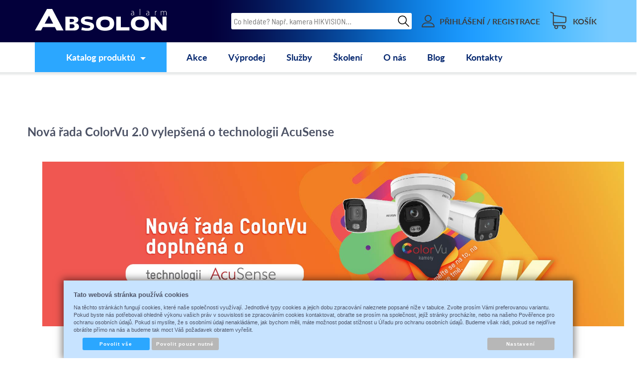

--- FILE ---
content_type: text/html; charset=UTF-8
request_url: https://www.absolon.cz/aktuality/_zobraz=nova-rada-colorvu-2.0
body_size: 59053
content:
<!DOCTYPE html>
<html lang="cs-CZ">
<head>
    <meta http-equiv="Content-language" content="cs"/>
    <meta http-equiv="Content-Type" content="text/html; charset=UTF-8"/>
    <meta name="generator" content="Sun-shop 2.11.3"/>
    <meta name="web_author" content="Sunlight systems s.r.o."/>
        <title>Nová řada ColorVu 2.0 vylepšená o technologii AcuSense | Absolon.cz</title>
            <meta name="description" content="a.tlacitko {padding: 16px 32px;background: #ffffff; border: 1px solid #2ba7ff; color: #4c5265; text-decoration: none; font-size: 16px;font-style: lato; margin: 4px 2px; transition-duration: 0.4s; cursor: pointer Váš dodavatel bezpečnostních technologií již od roku 1989." />            <meta name="keywords" content="Nová řada ColorVu 2.0 vylepšená o technologii AcuSense, Alarm Absolon, absolon alarm" />            <meta name="robots" content="index, follow"/>
                <link rel="canonical" href="https://www.absolon.cz/aktuality/_zobraz=nova-rada-colorvu-2.0/_zobraz=nova-rada-colorvu-2.0" />                        <script type="text/javascript">
                var dataLayer = [];
                                
                function gtag() {
                    dataLayer.push(arguments);
                }

                gtag('consent', 'default',
                    {
                        
                        'ad_storage': 'denied'
                        ,
                        'analytics_storage': 'denied'
                        ,
                        'functionality_storage': 'granted',
                        'personalization_storage': 'denied'
                        ,
						'ad_personalization': 'denied',
						'ad_user_data': 'denied',
                        'security_storage': 'granted',
                        'wait_for_update': 2000
                        
                    });
                
                                                
                dataLayer.push({'ecomm_pagetype': 'other'});
                
                
                
                            </script>
            
            <!-- Google Tag Manager -->
        
            <script>(function (w, d, s, l, i) {
                    w[l] = w[l] || [];
                    w[l].push({
                        'gtm.start':
                            new Date().getTime(), event: 'gtm.js'
                    });
                    var f = d.getElementsByTagName(s)[0],
                        j = d.createElement(s), dl = l != 'dataLayer' ? '&l=' + l : '';
                    j.async = true;
                    j.src =
                        '//www.googletagmanager.com/gtm.js?id=' + i + dl;
                    f.parentNode.insertBefore(j, f);
                })(window, document, 'script', 'dataLayer', 'GTM-5KVPFFGX');</script>
            <!-- End Google Tag Manager -->
                
            <script async src="https://www.googletagmanager.com/gtag/js?id=G-S7W1Y9M4F7&l=GAdataLayer"></script>
        <script>
            window.GAdataLayer = window.GAdataLayer || [];
            
            function gtagGA() {
                GAdataLayer.push(arguments);
            }
            
            gtagGA('js', new Date());

            gtagGA('config', 'G-S7W1Y9M4F7');

        </script>
        
            <link rel="stylesheet" type="text/css" href="https://www.absolon.cz/assets-bda2c34b546e34501eeea8f86e541433/js/jui-1.8/css/sunlight-theme/jquery-ui-1.8.14.custom.css" media="screen"/><link rel="stylesheet" type="text/css" href="https://www.absolon.cz/assets-bda2c34b546e34501eeea8f86e541433/js/swiper/swiper.min.css" media="screen"/><link rel="stylesheet" type="text/css" href="https://www.absolon.cz/assets-bda2c34b546e34501eeea8f86e541433/js/jstreefinal/themes/classic/style.css" media="screen"/><link rel="stylesheet" type="text/css" href="https://www.absolon.cz/assets-bda2c34b546e34501eeea8f86e541433/js/selectmenu/jquery.ui.theme.css" media="screen"/><link rel="stylesheet" type="text/css" href="https://www.absolon.cz/assets-bda2c34b546e34501eeea8f86e541433/js/selectmenu/jquery.ui.selectmenu.css" media="screen"/><link rel="stylesheet" type="text/css" href="https://www.absolon.cz/assets-bda2c34b546e34501eeea8f86e541433/js/jquery.cluetip.css" media="screen"/><link rel="stylesheet" type="text/css" href="https://www.absolon.cz/assets-bda2c34b546e34501eeea8f86e541433/styles/base/core.css" media="screen"/><link rel="stylesheet" type="text/css" href="https://www.absolon.cz/assets-bda2c34b546e34501eeea8f86e541433/styles/base/style.css" media="screen"/><link rel="stylesheet" type="text/css" href="https://www.absolon.cz/assets-bda2c34b546e34501eeea8f86e541433/deploy//styles/base2/style.css" media="screen"/><link rel="stylesheet" type="text/css" href="https://www.absolon.cz/assets-bda2c34b546e34501eeea8f86e541433/styles/base/shop.css" media="screen"/><link rel="stylesheet" type="text/css" href="https://www.absolon.cz/assets-bda2c34b546e34501eeea8f86e541433/deploy//styles/base2/shop.css" media="screen"/><link rel="stylesheet" type="text/css" href="https://www.absolon.cz/assets-bda2c34b546e34501eeea8f86e541433/deploy//styles/absolon2018/shop.css" media="screen"/><link rel="stylesheet" type="text/css" href="https://www.absolon.cz/assets-bda2c34b546e34501eeea8f86e541433/js/tooltip/jquery.tooltip.css" media="screen"/><link rel="stylesheet" type="text/css" href="https://www.absolon.cz/assets-bda2c34b546e34501eeea8f86e541433/js/fancybox/jquery.fancybox-1.3.4.css" media="screen"/><script type="text/javascript" src="https://www.absolon.cz/assets-bda2c34b546e34501eeea8f86e541433/js/jquery.js"></script><script type="text/javascript" src="https://www.absolon.cz/assets-bda2c34b546e34501eeea8f86e541433/js/jui-1.8/js/jquery-ui-1.8.9.custom.min.js"></script><script type="text/javascript" src="https://www.absolon.cz/assets-bda2c34b546e34501eeea8f86e541433/js/swiper/swiper.min.js"></script><script type="text/javascript" src="https://www.absolon.cz/assets-bda2c34b546e34501eeea8f86e541433/js/jquery.cookie.js"></script><script type="text/javascript" src="https://www.absolon.cz/assets-bda2c34b546e34501eeea8f86e541433/js/jstreefinal/jquery.jstree.js"></script><script type="text/javascript" src="https://www.absolon.cz/assets-bda2c34b546e34501eeea8f86e541433/js/selectmenu/jquery.ui.core.js"></script><script type="text/javascript" src="https://www.absolon.cz/assets-bda2c34b546e34501eeea8f86e541433/js/selectmenu/jquery.ui.widget.js"></script><script type="text/javascript" src="https://www.absolon.cz/assets-bda2c34b546e34501eeea8f86e541433/js/selectmenu/jquery.ui.position.js"></script><script type="text/javascript" src="https://www.absolon.cz/assets-bda2c34b546e34501eeea8f86e541433/js/selectmenu/jquery.ui.selectmenu.js"></script><script type="text/javascript" src="https://www.absolon.cz/assets-bda2c34b546e34501eeea8f86e541433/js/jquery.cluetip.js"></script><script type="text/javascript" src="https://www.absolon.cz/assets-bda2c34b546e34501eeea8f86e541433/js/tooltip/jquery.tooltip.js"></script><script type="text/javascript" src="https://www.absolon.cz/assets-bda2c34b546e34501eeea8f86e541433/js/fancybox/jquery.fancybox-1.3.4.js"></script><script type="text/javascript" src="https://www.absolon.cz/assets-bda2c34b546e34501eeea8f86e541433/js/jquery.unveil.min.js"></script><script type="text/javascript" src="https://www.absolon.cz/assets-bda2c34b546e34501eeea8f86e541433/js/picturefill.min.js"></script><script type="text/javascript">/* <![CDATA[ */
			$(document).ready(function(){
				$('button#Order').click(function(){
					$(this).hide();
					$('body').css('cursor','wait');
				});
			});
		(function(){
			// remove layerX and layerY
			var all = $.event.props,
				len = all.length,
				res = [];
			while (len--) {
			var el = all[len];
			if (el != "layerX" && el != "layerY") res.push(el);
			}
			$.event.props = res;
		}());/* ]]> */</script><script type='text/javascript'>var google_tag_params = {ecomm_pagetype: "other"}</script>	<!-- Google Analytics -->
<script type="text/javascript">
	window.ga=window.ga||function(){(ga.q=ga.q||[]).push(arguments)};ga.l=+new Date;
	ga('create', 'UA-59018127-1', {'allowAnchor': true});
	ga('send', 'pageview');
	
		
	</script>
<script async src='https://www.google-analytics.com/analytics.js'></script>
<!-- End Google Analytics --><link class="FaviconIco" rel="icon" href="https://www.absolon.cz/deploy//styles/absolon2018/favicon.ico" type="image/x-icon"/><meta class="FaviconIco" itemprop="image" content="https://www.absolon.cz/deploy//styles/absolon2018/favicon.ico"><script type="text/javascript">
    if (location.href.indexOf('https://www') < 0){urlNew = location.href.replace('https://absolon.cz/','https://www.absolon.cz/');location.href=urlNew;};
    </script><link rel="stylesheet" href="https://www.absolon.cz/deploy/styles/absolon2018/print.css" media="print"><link rel="preload" as="font" type="font/woff2" href="https://www.absolon.cz/deploy/styles/absolon2018/images/fonts/Lato-Bold_0.woff2" crossorigin="crossorigin"><link rel="preload" as="font" type="font/woff2" href="https://www.absolon.cz/deploy/styles/absolon2018/images/fonts/BarlowSemiCondensed-Regular.woff2" crossorigin="crossorigin"><link rel="stylesheet" href="https://www.absolon.cz/deploy/styles/absolon2018/fontawesome/fontawesome.min.css"><link rel="stylesheet" href="https://www.absolon.cz/deploy/styles/absolon2018/fontawesome/solid.min.css"><meta http-equiv="X-UA-Compatible" content="IE=edge, chrome=1" />
<meta name="viewport" content="width=device-width, initial-scale=1.0">
<meta http-equiv="X-UA-Compatible" content="IE=edge, chrome=1" />
<meta name="google-site-verification" content="8ekj4dLEf6yayzscBvOCNdva59RdluDoZirsn-9yafU" />
<script type="text/javascript" anync src="https://c.seznam.cz/js/rc.js"></script>
<script>
  var retargetingConf = {
    rtgId: 55424
  };
  if (window.rc && window.rc.retargetingHit) {
    window.rc.retargetingHit(retargetingConf);
  }
</script>
<script>
$(document).ready(function () {
if ($('body').hasClass("page--cart") && $("#Cart").hasClass("StepTwo")){
$(".payshipPrice").insertAfter($(".payship_wrapper td.Selects.name").parent());
$(".FirstTableLine.CartTable tbody .LastRow").parent().insertAfter($(".payshipPrice").parent());
}
});
</script>
<style>

@media (max-width: 750px) { /* Pro mobilní zařízení */
    .ProductList .Buttons{
        display: flex;
        justify-content: center;
        align-items: center;
    }
}

#prophiler{display:none!important;}
#DownPart #Video h2,
#DownPart #Video a {display: none;}

.ObsahStrankyElements .ProductDetails .SubHeader {border-bottom: 0; margin-top: 40px;}
@media (max-width: 749px) {
    .ProductDetail .TopLeftContentContent .TopTableInfo {
        margin-top: 15px;
    }
   .Carousel .buttons {display: none;}
   .Carousel .viewport, #referenceCarousel .viewport {overflow: auto;}
#DownPart #Video #youtube_video iframe {
  aspect-ratio: 16 / 9;
  width: 100%;
}
}


.Carousel .overview {
    width: auto;
display: flex !important;
    flex-wrap: nowrap;
}
#CookieButtonsSelectPanel input {appearance: auto !important; margin: 0 !important}

.NotLoggedIn .onlyForRegistredUsers{
display:none;
}

.CompanyInfo .SubBody span,
.companyInfo fieldset>span
{
color:red;
}
#FilesContent .notAllowed .ImageName a.FileName {
    color: #2ba7ff; 
}

.ProductList {float:right;}
.Carousel .overview .Product.mirrored {display: none;}
#CartContent .row .product_price span, #CartContent .row .Small .product_price span {display:block; margin-left: 45px}
@media (max-width: 749px) {
  #CartContent .row .product_price span, #CartContent .row .Small .product_price span {display:block; margin-left: 0px}
}
.AdvancedSearch .Tags.headerTag44, 
.AdvancedSearch .Tags.headerTag45, 
.AdvancedSearch .Tags.headerTag46, 
.AdvancedSearch .Tags.headerTag47, 
.AdvancedSearch .Tags.headerTag48,
.AdvancedSearch .Tags.headerTag78, 
.AdvancedSearch .Tags.headerTag79,
.AdvancedSearch .Tags.headerTag107

 {
    display: none !important;
}
#launchLoadAres
{
width: 210px;
}
.Product .Price,
.ProductDetail .BottomTable .PriceCount .with {color: #fb0e17;}
.ProductList h1, #ProductDetailTop h1, h1.ProductsList {
letter-spacing: 0.1px
}

.ProductTag_44 {background: #e60909;}
.ProductTag_45 {background: #e60909;}
.ProductTag_46 {background: #e60909;font-weight: bold}
.ProductTag_78 {background: #e60909;}
.ProductTag_109 {background: #e60909;font-weight: bold}}





.ProductTag_96 {background: #B22222;}
.ProductTag_107 {background: #ff0008;}

.ProductTag_14 {background: #c90e40;}


.ProductTag_104 {background: #e6e6e6; color: #a61f24;font-weight: bold}

.ProductTag_105 {background: #3d3a71; color: #ffbc1e;font-weight: bold}

.ProductTag_99 {background: #661b7d; color: #fff021;}
.ProductTag_100 {background: #ff2e69;}
.ProductTag_108 {background: #000000; color: #ffffff;font-weight: bold}
.ProductTag_121 {background: #ff0000; color: #ffffff;font-weight: bold}
.ProductTag_124 {background: #DAA520; color: #ffffff;font-weight: bold}
.ProductTag_125 {background: #800080; color: #ffffff;font-weight: bold}
.ProductTag_126 {background: #000000; color: #ffff00;font-weight: bold}
.ProductTag_127 {background: #5FCAFF; color: #FE4C4A;font-weight: bold}
.ProductTag_128 {background: #000000; color: #FFFFFF;font-weight: bold}
.ProductTag_129 {background: #403F6F; color: #FFFFFF;font-weight: bold}
.ProductTag_130 {background: #FF0000; color: #FFFFFF;font-weight: bold}
.ProductTag_131 {background: #00008B; color: #FFFFFF;font-weight: bold}
.ProductTag_132 {background: #E4F5E8; color: #A32CC4;font-weight: bold}
.ProductTag_133 {background: #00bc70; color: #FFFFFF;font-weight: bold}
.ProductTag_134 {background: #e60000; color: #FFFFFF;font-weight: bold}
.ProductTag_135 {background: #FF0000; color: #FFFFFF;font-weight: bold}
.ProductTag_136 {background: #000000; color: #FFFFFF;font-weight: bold}
.ProductTag_137 {background: #333333; color: #FFFFFF;font-weight: bold}
.ProductTag_138 {background: #1A2E5C; color: #FFFFFF;font-weight: bold}
.ProductTag_139 {background: #0b65bd; color: #FFFFFF;font-weight: bold}
.ProductTag_140 {background: #000000; color: #FFFFFF;font-weight: bold}
.ProductTag_141 {background: #000000; color: #FF0000;font-weight: bold}


@media (max-width: 560px) {
  #Header .HeaderContentLeft {width: calc(100% - 200px);}
  #HeaderLogo {width: 100%}
  #HeaderLogo svg {width: 100%;}
}
@media (max-width: 680px) {
  .awesome-eu-cookies button {display:block;}
}
div.without{
position: relative;
text-decoration: none !important;
}
.without:before, .beznacena span:before  {
  position: absolute;
  content: "";
  left: 0;
  top: 50%;
  right: 0;
  border-top: 1px solid;
  border-color: inherit;
  width: 72%;
  
  -webkit-transform:rotate(-5deg);
  -moz-transform:rotate(-5deg);
  -ms-transform:rotate(-5deg);
  -o-transform:rotate(-5deg);
  transform:rotate(-5deg);
}

.beznacena span {
text-decoration: none;
}

.beznacena span:before {
width: 100%;
}

.beznacena .Value {
position: relative;
}
@media (max-width: 749px) {
.without:before {
left: 10%;
width: 80%;
}
}
.FavoriteProducts .SubHeader{
display: none;
}
.BannersContainer {width: 100%;}
.ProductDetail div.ExpeditionInfo_19 {
margin-left: 0 !important;
width: 193px !important;
}
#Expedition .skladem .ExpeditionInfo_19 .Value {
margin-left: 0;
}
.shipmentChoosePoint .Shipment .Description p { font-size: 16px; }
.pageheader__contact_wrapper {
display: none !important;
background-color: #B22222;
    font-size: 15px;
    font-weight: bold; /* Tučné písmo */
    text-align: center; /* Zarovnání na střed */
}

@media (max-width: 768px) { /* Pro mobilní zařízení */
    .pageheader__contact_wrapper {
        text-align: center; /* Vycentrování na střed pro mobil */
    }
}

.pageheader__contact_wrapper .cross {
right: 10px; /* vzdálenost křížku pro zavírání lišty od pravého kraje obrazovky */
color: #d2d2d0; /* barva křížku */
font-size: 28px; /* velikost křížku */
}
.pageheader__contact_wrapper .pageheader__contact {
justify-content: center;
color: #d2d2d0; /* barva odkazu */
}
.videoWrapperOuter { width: 100%; max-width: 330px; float: right; }
.videoWrapperInner { position: relative; padding-bottom: 56.25%; }
.videoWrapperInner iframe {
    position: absolute;
    top: 0;
    left: 0;
    width: 100%;
    height: 100%;
}
.ObsahStrankyElements .ProductBoxElement {margin-bottom: 40px;}
.Element .ShowAllArticles {
    text-align: center;
}
.NewsletterElement {margin-top: 40px;}
</style></head><body class="webkit safari chrome mac page--other device--desktop "itemscope itemtype="http://schema.org/WebPage"><script src="https://www.google.com/recaptcha/api.js?onload=CaptchaCallback&render=explicit" async defer></script><noscript><iframe src="//www.googletagmanager.com/ns.html?id=GTM-5KVPFFGX"height="0" width="0" style="display:none;visibility:hidden"></iframe></noscript><script type="text/javascript">
    $(document).ready(function () {
        $('.fancybox').fancybox({
            'speedIn': 150,
            'speedOut': 150,
            'titlePosition': 'inside',
            'width': 500,
            'height': 400
        });
    });

    // Fakeovani funkci pro starsi verze jquery
    jQuery.fn.extend({
        on: function (event, selector, callback) {
            if (callback) {
                jQuery(selector).live(event, callback);
            } else {
                jQuery(this.selector).live(event, selector);
            }
        }
    });
    jQuery.fn.extend({
        prop: function (name, value) {
            if (value) {
                this.attr(name, value);
                return this;
            } else {
                return this.attr(name);
            }
        }
    });

    var CaptchaCallback = function () {
        $(".recaptchas").each(function () {
            var item = $(this);
            var w = item.closest(".Antispam").width();
            grecaptcha.render($(this).attr("id"), {"sitekey": $(this).attr("data-sitekey")});
            item.css("max-width", w + "px");
        });
    };

    </script>
<div class="Container cz NotLoggedIn">
	<div id="Header" class="nav-down">
		<div class="pageheader__contact_wrapper" style="display: block;">
			<span id="cross" class="cross">&#215;</span>
			<div class="pageheader__contact">
									<div class="Element MenuElement"><div class="ElementContent Menu"><ul class="First"><li class="ll1no1 llevel_1 lorder_1" data-id="163"><span class="MenuImage MenuImage_level_1 NoMenuImage  "></span><span data-id="163" class="llevel_1 lorder_1 l1no1 lid_163 "><span>Vážení zákazníci, náš web bude z důvodu údržby zítra 30. 9. 2025 od 6:30 do 7:30 nedostupný. Děkujeme za pochopení</span}</span></li></ul></div></div>
							</div>
		</div>
		<div class="FirstRow">
			<div class="HeaderContent">
				<div class="HeaderContentLeft">
					<a id="HeaderLogo" href="https://www.absolon.cz/" title="https://www.absolon.cz/">
						<span>Absolon.cz - váš dodavatel bezpečnostních technologií</span>
												<svg version="1.1" id="Layer_1" xmlns="http://www.w3.org/2000/svg" xmlns:xlink="http://www.w3.org/1999/xlink" x="0px" y="0px"
							 viewBox="0 0 540.6 88.1" style="enable-background:new 0 0 540.6 88.1;background: transparent" xml:space="preserve">
						<path style="fill:white;" d="M89.4,86.7L82.3,73H32.8l-7.3,13.7h-25L49.9,0.1h21.3l46.5,86.6H89.4z M58.3,26.8L40.5,59.1h34.7L58.3,26.8z"/>
						<path style="fill:white;" d="M175.7,82.6c-3.7,2.7-8.6,4.1-14.8,4.1h-35.5V30.8h35c5.4,0,9.8,1.2,13.2,3.6c3.4,2.4,5.1,5.4,5.1,9.2
							c0,3.4-1.2,6.2-3.7,8.4c-2.5,2.3-6.4,3.7-11.6,4.4c7.1,1.1,11.8,3,14.2,5.5c2.5,2.6,3.7,5.9,3.7,9.9
							C181.4,76.3,179.5,79.9,175.7,82.6z M158.5,41.8c-1.7-1.2-4.1-1.7-7.2-1.7h-8v12.8h7.9c2.9,0,5.3-0.6,7.1-1.8
							c1.9-1.2,2.9-2.7,2.9-4.5C161.2,44.5,160.3,42.9,158.5,41.8z M159.9,63.6c-2-1.5-4.5-2.2-7.8-2.2h-8.9v16.2h8.6
							c3.2,0,5.8-0.7,7.8-2.2c2.1-1.4,3.2-3.3,3.2-5.8C162.9,67.1,161.9,65.1,159.9,63.6z"/>
						<path style="fill:white;" d="M235.7,83c-5,3.2-11.9,4.8-20.6,4.8c-4.7,0-9.6-0.4-14.6-1.2c-2.5-0.4-4.6-0.7-6.3-0.9c-1.6-0.3-2.9-0.5-3.6-0.6l2.9-11.3
							c0.7,0.3,1.2,0.5,1.6,0.6c0.4,0.1,0.8,0.1,1.3,0.2c0.5,0.1,1.1,0.1,1.8,0.3c0.7,0.1,1.8,0.4,3.2,0.8c2.7,0.8,5.4,1.3,7.8,1.5
							c2.5,0.1,4.9,0.2,7.1,0.2c3.4,0,6.1-0.5,8.1-1.4c2.1-0.9,3.1-2.4,3.1-4.3c0-1.4-0.8-2.6-2.5-3.6c-0.9-0.5-2.3-1-4.1-1.5
							c-1.8-0.5-4.2-1-7.1-1.5c-9.4-1.6-15.9-3.8-19.5-6.5c-3.6-2.7-5.4-6.4-5.4-11.2c0-5.6,2.4-9.9,7.1-12.9c4.6-3,11.2-4.4,19.7-4.4
							c4.2,0,8.4,0.3,12.4,0.9c2,0.3,3.8,0.6,5.4,1c1.6,0.3,3,0.7,4.2,1l-1.4,11.1c-0.1,0-0.6-0.1-1.3-0.2c-0.8-0.1-1.9-0.3-3.4-0.6
							c-1.5-0.3-2.9-0.6-4.4-0.9c-4.4-1.2-8.5-1.7-12.3-1.7c-3.3,0-5.9,0.4-7.8,1.1c-1.9,0.7-2.8,2-2.8,3.6c0,1.9,1.3,3.3,4,4.2
							c1.3,0.4,3,0.9,5,1.3c2,0.4,4.4,0.9,7,1.4c8.7,1.5,14.7,3.7,17.9,6.5c3.3,2.9,4.9,6.5,4.9,10.9C243.1,75.4,240.6,79.9,235.7,83z"/>
						<path style="fill:white;" d="M316.1,80.5c-6.4,4.8-15.6,7.2-27.7,7.2c-12.1,0-21.3-2.4-27.7-7.2c-6.3-4.8-9.5-12.1-9.5-21.8c0-9.7,3.2-16.9,9.5-21.7
							c6.3-4.8,15.5-7.2,27.7-7.2c12.2,0,21.4,2.4,27.7,7.2c6.3,4.7,9.5,12,9.5,21.7C325.6,68.5,322.4,75.7,316.1,80.5z M302.4,47.1
							c-3.3-2.6-7.9-4-14-4c-6.1,0-10.8,1.3-14.1,4c-3.2,2.6-4.8,6.5-4.8,11.7c0,5.2,1.6,9.1,4.8,11.7c3.2,2.6,7.9,4,14.1,4
							c6.2,0,10.8-1.3,14-4c3.3-2.6,4.9-6.5,4.9-11.7C307.3,53.6,305.7,49.7,302.4,47.1z"/>
						<path style="fill:white;" d="M334.2,86.7V30.8H353v42.7h35.4v13.2H334.2z"/>
						<path style="fill:white;" d="M459,80.5c-6.4,4.8-15.6,7.2-27.7,7.2c-12.1,0-21.3-2.4-27.7-7.2c-6.3-4.8-9.5-12.1-9.5-21.8c0-9.7,3.2-16.9,9.5-21.7
							c6.3-4.8,15.5-7.2,27.7-7.2c12.2,0,21.4,2.4,27.7,7.2c6.3,4.7,9.5,12,9.5,21.7C468.5,68.5,465.3,75.7,459,80.5z M445.3,47.1
							c-3.3-2.6-7.9-4-14-4c-6.1,0-10.8,1.3-14.1,4c-3.2,2.6-4.8,6.5-4.8,11.7c0,5.2,1.6,9.1,4.8,11.7c3.2,2.6,7.9,4,14.1,4
							c6.2,0,10.8-1.3,14-4c3.3-2.6,4.9-6.5,4.9-11.7C450.2,53.6,448.6,49.7,445.3,47.1z"/>
						<path style="fill:white;" d="M521.2,86.7l-28.9-35.1v35.1h-16.7V30.8h19c4.8,6.2,9.6,12.1,14.5,17.8c2.4,2.9,4.8,5.8,7.2,8.8c2.4,3,4.8,6,7.3,9V30.8
							h16.7v55.9H521.2z"/>
						<path style="fill:white;" d="M406.8,21.3c0,1.3,0,2.7,0.3,4.1h-1.6l-0.2-2.5h-0.1c-0.9,1.3-2.7,2.8-5.5,2.8c-3.4,0-5-2.4-5-4.7c0-3.9,3.4-6.3,10.4-6.3
							v-0.5c0-1.7-0.3-5-4.4-5c-1.5,0-3.1,0.4-4.3,1.3l-0.5-1.2c1.6-1,3.5-1.5,5-1.5c4.9,0,5.9,3.7,5.9,6.7V21.3z M405.1,16.2
							c-3.7-0.1-8.6,0.5-8.6,4.6c0,2.5,1.6,3.6,3.4,3.6c2.8,0,4.5-1.7,5.1-3.4c0.1-0.4,0.2-0.7,0.2-1V16.2z"/>
						<path style="fill:white;" d="M430.4,0.1h1.7v25.3h-1.7V0.1z"/>
						<path style="fill:white;" d="M469.2,21.3c0,1.3,0,2.7,0.2,4.1h-1.6l-0.2-2.5h-0.1c-0.9,1.3-2.7,2.8-5.5,2.8c-3.4,0-5-2.4-5-4.7c0-3.9,3.4-6.3,10.4-6.3
							v-0.5c0-1.7-0.3-5-4.4-5c-1.5,0-3.1,0.4-4.3,1.3l-0.5-1.2c1.6-1,3.5-1.5,5-1.5c4.9,0,5.9,3.7,5.9,6.7V21.3z M467.5,16.2
							c-3.7-0.1-8.6,0.5-8.6,4.6c0,2.5,1.6,3.6,3.4,3.6c2.8,0,4.5-1.7,5.1-3.4c0.1-0.4,0.2-0.7,0.2-1V16.2z"/>
						<path style="fill:white;" d="M493.1,13.4c0-1.7,0-3.5-0.1-5.1h1.6l0.1,3.4h0.1c0.7-2.2,2.5-3.8,4.8-3.8c0.2,0,0.5,0,0.7,0.1v1.6c-0.2,0-0.5,0-0.8,0
							c-2.3,0-4,2-4.5,4.8c-0.1,0.5-0.1,1.1-0.1,1.6v9.4h-1.7V13.4z"/>
						<path style="fill:white;" d="M516.8,12.4c0-1.6,0-2.7-0.1-4.1h1.6l0.1,3h0.1c1.1-2,2.7-3.4,5.6-3.4c2.3,0,4.2,1.6,4.9,3.7h0.1c0.5-1,1.1-1.8,1.7-2.3
							c1.1-0.9,2.2-1.4,4.1-1.4c1.7,0,5.6,0.9,5.6,7.4v10.1h-1.7v-9.9c0-3.8-1.5-6.1-4.4-6.1c-2.1,0-3.8,1.6-4.5,3.4
							c-0.1,0.5-0.3,1.1-0.3,1.7v11h-1.7V14.7c0-3.1-1.5-5.3-4.2-5.3c-2.3,0-4.1,1.8-4.7,3.8c-0.1,0.5-0.2,1.1-0.2,1.7v10.5h-1.7V12.4z"/>
						</svg>
					</a>
									</div>
				<div class="HeaderContentRight">
					<div class="SearchForm"><a href="#" id="SearchLink"><span class="Icon"><svg version="1.1" id="Layer_1" xmlns="http://www.w3.org/2000/svg" xmlns:xlink="http://www.w3.org/1999/xlink" x="0px" y="0px"viewBox="0 0 88 88.1" style="enable-background:new 0 0 88 88.1;" xml:space="preserve"><path d="M34.8,68.3c8.2,0,15.6-2.9,21.4-7.8l26,26c0.6,0.6,1.3,0.9,2.2,0.9c0.8,0,1.6-0.3,2.2-0.9c1.2-1.2,1.2-3.1,0-4.3l-26-26c4.8-5.8,7.8-13.3,7.8-21.4c0-18.5-15-33.5-33.5-33.5C16.4,1.4,1.3,16.4,1.3,34.9C1.3,53.3,16.4,68.3,34.8,68.3L34.8,68.3zM34.8,7.5c15.1,0,27.4,12.3,27.4,27.4c0,15.1-12.2,27.4-27.4,27.4c-15.1,0-27.4-12.3-27.4-27.4C7.4,19.8,19.7,7.5,34.8,7.5L34.8,7.5z M34.8,7.5"/></svg></span><span>HLEDAT</span></a><div class="FormCover"><form method="post" action=""><fieldset><div class="SearchContain"><button type="submit" id="search_button" aria-label="Hledat"><span>Hledat</span></button><input type="text" placeholder="Co hledáte? Např. kamera HIKVISION..." id="search_field" name="shop_search_query" value="" /></div></fieldset></form></div></div>
<script type="text/javascript">
$(document).ready(function(){
	$('#search_field').attr('autocomplete', 'off').focusin(function(){
		if($(this).parent().find('.autocompleteContainer').length == 0)
			$(this).after('<div class="autocompleteContainer"><div class="autocompleteContainerInner"><div class="autocompleteContainerInnerInner"></div></div></div>');

		
					
			if(parseInt($(this).attr('data-autocomplete-width')) > 0)
				inputWidth = parseInt($(this).attr('data-autocomplete-width'));
			else
			{
				inputWidth = $(this).width()+parseInt($(this).css('padding-left'))+parseInt($(this).css('padding-right'));
				if(inputWidth < 250)
					inputWidth = 250;
			}
			
				

		
		positionMy = 'left top';
		positionAt = 'left bottom';
		positionCollision = 'none none';
		
		if($(this).attr('data-autocomplete-position-my') !== undefined)
			positionMy = $(this).attr('data-autocomplete-position-my');
		if($(this).attr('data-autocomplete-position-at') !== undefined)
			positionAt = $(this).attr('data-autocomplete-position-at');
		if($(this).attr('data-autocomplete-position-collision') !== undefined)
			positionCollision = $(this).attr('data-autocomplete-position-collision');

		container = $(this).parent().find('.autocompleteContainer').css({
			width: inputWidth+'px'
		}).show().position({
			of: $(this),
			my: positionMy,
			at: positionAt,
			collision: positionCollision
		}).hide();

		getAutocompleteData();
	}).focusout(function(){
		window.setTimeout(function(){
			$('.autocompleteContainer').hide();
		}, 250);
	}).keyup(debounce(function(e) {
		code = (e.keyCode ? e.keyCode : e.which);
		if (code != 13 && code != 38 && code != 40 && code != 27 ) // ENTER
		{
			getAutocompleteData();
		}
	},1000)).keydown(function(e) {
		code = (e.keyCode ? e.keyCode : e.which);
		if (code == 13) // ENTER
		{
			active = $('#search_field').parent().find('.autocompleteContainer .Row.Active');
			if(active.length > 0)
				active.click();
			else
				$(this).closest('form').submit();
			e.preventDefault();
			e.stopPropagation();
			return false;
		}
		else if (code == 38) // UP
		{
			active = $('#search_field').parent().find('.autocompleteContainer .Row.Active');
			if(active.length == 0)
			{
				active = $('#search_field').parent().find('.autocompleteContainer .Row:last');
				active.addClass('Active');
			}
			else
			{
				if(active.html() == $('#search_field').parent().find('.autocompleteContainer .Row:first').html())
					return false;
				active.removeClass('Active');
				prev = active.prev();
				if(prev.length == 0)
					prev = active.closest('.Part').prev().find('.Row:last');
				prev.addClass('Active');
			}
			return false;
		}
		else if (code == 40) // DOWN
		{
			active = $('#search_field').parent().find('.autocompleteContainer .Row.Active');
			if(active.length == 0)
			{
				active = $('#search_field').parent().find('.autocompleteContainer .Row:first');
				active.addClass('Active');
			}
			else
			{
				if(active.html() == $('#search_field').parent().find('.autocompleteContainer .Row:last').html())
					return false;
				active.removeClass('Active');
				next = active.next();
				if(next.length == 0)
					next = active.closest('.Part').next().find('.Row:first');
				next.addClass('Active');
			}
			return false;
		}
		else if (code == 27) // ESC
		{
			$('.autocompleteContainer').hide();
			return false;
		}
	});

	$('.autocompleteContainer .Part .Row').live('click', function(){
		if($(this).attr('data-href') == 'input-value')
			$('#search_field').val($(this).attr('data-input-value')).closest('form').submit();
		else
			window.location = $(this).attr('data-href');
	}).live('mouseenter', function(){
		$('.autocompleteContainer .Part .Row').removeClass('Active');
		$(this).addClass('Hover');
	}).live('mouseleave', function(){
		$(this).removeClass('Hover');
	});
});

function getAutocompleteData(){
	$.get('https://www.absolon.cz/ajax.php?module=utils/search-autocomplete&term='+$('#search_field').val()+'&lang_id='+1, {
	}, function(data, textStatus, jqXHR){
		if(data.length == 0)
		{
			$('#search_field').parent().find('.autocompleteContainer').hide();
			return;
		}
		$('#search_field').parent().find('.autocompleteContainerInnerInner').html(data);
		$('#search_field').parent().find('.autocompleteContainer').show();
	}, 'html');
}

function debounce(fn, delay) {
  var timer = null;
  return function () {
    var context = this, args = arguments;
    clearTimeout(timer);
    timer = setTimeout(function () {
      fn.apply(context, args);
    }, delay);
  };
}

</script>

					<div class="Element UserMenuElement">
			<a href="#LoginDiv" id="LoginPopUp" class="prihlaseni" title="Můj účet">
			<span class="Icon">
				<svg version="1.1" id="Layer_1" xmlns="http://www.w3.org/2000/svg" xmlns:xlink="http://www.w3.org/1999/xlink" x="0px" y="0px"
					 viewBox="0 0 86 82.5" style="enable-background:new 0 0 86 82.5;" xml:space="preserve">
				<g>
					<path d="M42.7,46.3c12.7,0,23-10.3,23-23c0-12.7-10.3-22.9-23-22.9c-12.7,0-23,10.3-23,22.9S30,46.3,42.7,46.3L42.7,46.3z
						 M42.7,6.4c9.3,0,16.9,7.6,16.9,16.9S52,40.3,42.7,40.3c-9.3,0-16.9-7.6-16.9-16.9S33.4,6.4,42.7,6.4L42.7,6.4z M42.7,6.4"/>
					<path d="M2.9,82.2h79.9c1.7,0,3-1.3,3-3c0-15.9-12.9-28.9-28.9-28.9H28.7c-15.9,0-28.9,12.9-28.9,28.9C-0.1,80.9,1.2,82.2,2.9,82.2
						L2.9,82.2z M28.7,56.4h28.2c11.6,0,21.1,8.6,22.6,19.8H6.1C7.6,65.1,17.1,56.4,28.7,56.4L28.7,56.4z M28.7,56.4"/>
				</g>
				</svg>
			</span>
			<span>PŘIHLÁŠENÍ&nbsp;/&nbsp;REGISTRACE</span>
		</a>

		<div style="display:none;">
		<div id="LoginDiv" style="max-width: 260px;height:395px;">
			<div id="LoginDivInner">
				<div class="Content">
					<form id="LoginForm" method="post" action="" enctype="multipart/form-data">
						<input type="hidden" name="ajax_login" value="1" />
						<div class="Header">
							Nepřihlášený účet
						</div>
						<div class="info Row">
							Pro zobrazení cen, košíku a vašeho účtu se musíte přihlásit
						</div>
												<div class="Row">
							<input type="text" id="login" name="customer_login" value="Přihlašovací jméno/e-mail"
							onclick="if(this.value=='Přihlašovací jméno/e-mail')this.value = '';"
							onblur="if(this.value=='') this.value='Přihlašovací jméno/e-mail'" />
						</div>
						<div class="Row">
							<input type="password" id="customer_password" name="customer_password" value="heslo" onclick="if(this.value=='heslo')this.value='';" onblur="if(this.value=='')this.value='heslo';"/>
						</div>
						<div class="Row">
							<button type="submit" id="login_button" name="login_button"><span>Přihlásit</span></button>
						</div>
						<hr />
						<div class="Row">
							<a class="heslo" href="https://www.absolon.cz/obchod/zapomenute-heslo"><span>Zapomněli jste své heslo?</span></a>
						</div>
						<div class="Header">
							Ještě nemáte účet?
						</div>
						<div class="Row">
							<a class="registrace" href="https://www.absolon.cz/obchod/registrace"><span>Zaregistrovat se</span></a>
						</div>
					</form>
				</div>
			</div>
		</div>
		</div>
		
	<script type="text/javascript">
	$(document).ready(function(){
		$("#LoginPopUp").fancybox({
			'scrolling': 'no',
			'titleShow': false,
			centerOnScroll: true,
			'showCloseButton': true,
			modal: false,
			overlayOpacity: 0.70,
			overlayColor: "#000",
			transitionIn: 'fade',
			transitionOut: 'fade',
			"onComplete" : function () {
		        $.fancybox.update();
		        $.fancybox.reposition();
		   	},
			padding: '10',
			width: '500px'
		});
	});
	</script>
	
</div>

					<div class="Cart">

		<a href="https://www.absolon.cz/obchod/kosik" id="CartLink">
		<span class="Icon">
			<svg version="1.1" id="Layer_1" xmlns="http://www.w3.org/2000/svg" xmlns:xlink="http://www.w3.org/1999/xlink" x="0px" y="0px"
				 viewBox="0 0 88 88.1" style="enable-background:new 0 0 88 88.1;" xml:space="preserve">
			<path d="M23.7,57.6h47c5.3,0,9.7-4.3,9.7-9.7V28c0,0,0-0.1,0-0.1c0,0,0-0.1,0-0.1c0,0,0-0.1,0-0.1c0,0,0-0.1,0-0.1c0,0,0-0.1,0-0.1
				c0,0,0-0.1,0-0.1c0,0,0-0.1-0.1-0.1c0,0,0-0.1-0.1-0.1L80.1,27c0,0,0-0.1-0.1-0.1c0,0-0.1-0.1-0.1-0.1c0,0,0-0.1-0.1-0.1
				c0,0-0.1-0.1-0.1-0.1c0,0-0.1-0.1-0.1-0.1c0,0-0.1-0.1-0.1-0.1l-0.1-0.1c0,0-0.1-0.1-0.1-0.1c0,0-0.1-0.1-0.1-0.1c0,0-0.1,0-0.1-0.1
				c0,0-0.1,0-0.1-0.1L79,26l-0.1-0.1c0,0-0.1,0-0.1,0c0,0-0.1,0-0.1,0c0,0-0.1,0-0.1,0c-0.1,0-0.1,0-0.1,0c0,0,0,0-0.1,0l-59.5-8.2
				V9.3c0-0.1,0-0.2,0-0.2c0,0,0,0,0-0.1c0-0.1,0-0.1,0-0.2c0-0.1,0-0.1,0-0.1c0,0,0-0.1,0-0.1l-0.1-0.2c0,0,0-0.1,0-0.1
				c0-0.1,0-0.1-0.1-0.1c0,0,0-0.1,0-0.1c0,0,0-0.1-0.1-0.1c0,0,0-0.1-0.1-0.1c0,0,0-0.1-0.1-0.1c0,0-0.1-0.1-0.1-0.1l-0.2-0.2
				l-0.1-0.1c0,0-0.1-0.1-0.1-0.1c0,0-0.1,0-0.1-0.1c0,0-0.1-0.1-0.1-0.1c-0.1,0-0.1-0.1-0.1-0.1c0,0,0,0-0.1,0c-0.1,0-0.2-0.1-0.2-0.1
				L4.4,1.6C3.2,1.1,1.8,1.7,1.3,2.9C0.8,4.1,1.4,5.5,2.6,6L14,10.8v51.8c0,4.9,3.7,9,8.4,9.6c-0.9,1.4-1.4,3.1-1.4,4.9
				c0,5.3,4.3,9.6,9.6,9.6s9.6-4.3,9.6-9.6c0-1.8-0.5-3.4-1.3-4.8h21.3c-0.8,1.4-1.3,3.1-1.3,4.8c0,5.3,4.3,9.6,9.6,9.6
				c5.3,0,9.6-4.3,9.6-9.6c0-5.3-4.3-9.6-9.6-9.6H23.7c-2.7,0-4.9-2.2-4.9-4.9v-6.4C20.2,57.1,21.9,57.6,23.7,57.6L23.7,57.6z
				 M35.5,77.2c0,2.7-2.2,4.8-4.8,4.8c-2.6,0-4.8-2.2-4.8-4.8c0-2.6,2.2-4.8,4.8-4.8C33.3,72.3,35.5,74.5,35.5,77.2L35.5,77.2z
				 M73.2,77.2c0,2.7-2.2,4.8-4.8,4.8c-2.6,0-4.8-2.2-4.8-4.8c0-2.6,2.2-4.8,4.8-4.8C71.1,72.3,73.2,74.5,73.2,77.2L73.2,77.2z
				 M70.7,52.9h-47c-2.7,0-4.9-2.2-4.9-4.9V22.4l56.9,7.8v17.7C75.6,50.7,73.4,52.9,70.7,52.9L70.7,52.9z M70.7,52.9"/>
			</svg>
		</span>
		<span class="badge">0</span>
		KOŠÍK
	</a>
		<div id="CartContent" class="empty" style="display: none;">
						<div class="CartContent">
				<span class="NoProducts" style="padding-bottom: 10px;display:block;">V košíku není žádné zboží</span>
				<small>Prohledněte si naše produkty</small><br/>
				<a href="/" class="LinkButton" style="margin-top: 10px;">Zobrazit produkty</a>
			</div>
					</div>
	</div>
					<div id="MenuSmall">
						<a href="#" class="ham"><span>MENU</span></a>
						<div class="Contain">
						</div>
					</div>
				</div>
			</div>
		</div>
		<div class="SecondRow">
			<div class="HeaderContent">
				<div class="LevaStranaElements"><div id="LevaStranaElements_1" class=" ElementOrder ElementOrder_1" >
<div class="Element ProductTreeAjax">
<div class="ElementHeader ProductTreeHeader">
<span>Katalog produktů</span>
</div>
	<div class="ElementContent">
	
			<div id="jstree_path" style="background-color: transparent;"></div>
		<script type="text/javascript">
		
		$(document).ready(function(){
			$("#jstree_path").jstree({
				"json_data" : {
					"data":[{"data":{"title":"AKCE","attr":{"href":"https://www.absolon.cz/katalog/akce"}},"attr":{"rel":"catid2451","class":"jsTreeLi"}},{"data":{"title":"VÝPRODEJ","attr":{"href":"https://www.absolon.cz/katalog/vyprodej"}},"state":"closed","children":[[{"data":{"title":"PZTS (EZS)                                                                      ","attr":{"href":"https://www.absolon.cz/katalog/vyprodej/pzts--ezs_1152"}},"attr":{"rel":"catid1152","class":"jsTreeLi"}},{"data":{"title":"Kamerové systémy VSS","attr":{"href":"https://www.absolon.cz/katalog/vyprodej/kamerove-systemy-vss"}},"state":"closed","children":[[{"data":{"title":"IP kamery","attr":{"href":"https://www.absolon.cz/katalog/vyprodej/kamerove-systemy-vss/ip-kamery_1156"}},"attr":{"rel":"catid1156","class":"jsTreeLi"}},{"data":{"title":"Analogové kamery","attr":{"href":"https://www.absolon.cz/katalog/vyprodej/kamerove-systemy-vss/analogove-kamery_1154"}},"attr":{"rel":"catid1154","class":"jsTreeLi"}},{"data":{"title":"Rekordéry","attr":{"href":"https://www.absolon.cz/katalog/vyprodej/kamerove-systemy-vss/rekordery_1155"}},"attr":{"rel":"catid1155","class":"jsTreeLi"}}]],"attr":{"rel":"catid1153","class":"jsTreeLi"}},{"data":{"title":"Napájení a UPS                              ","attr":{"href":"https://www.absolon.cz/katalog/vyprodej/napajeni-a-ups_1157"}},"attr":{"rel":"catid1157","class":"jsTreeLi"}},{"data":{"title":"Požární signalizace (EPS)                 ","attr":{"href":"https://www.absolon.cz/katalog/vyprodej/pozarni-signalizace--eps_2571"}},"state":"closed","children":[[{"data":{"title":"Esser","attr":{"href":"https://www.absolon.cz/katalog/vyprodej/pozarni-signalizace--eps_2571/esser_2674"}},"attr":{"rel":"catid2674","class":"jsTreeLi"}},{"data":{"title":"Unipos","attr":{"href":"https://www.absolon.cz/katalog/vyprodej/pozarni-signalizace--eps_2571/unipos_3016"}},"state":"closed","children":[[{"data":{"title":"Konvenční systémy","attr":{"href":"https://www.absolon.cz/katalog/vyprodej/pozarni-signalizace--eps_2571/unipos_3016/konvencni-systemy_3017"}},"state":"closed","children":[[{"data":{"title":"Hlásiče a příslušenství","attr":{"href":"https://www.absolon.cz/katalog/vyprodej/pozarni-signalizace--eps_2571/unipos_3016/konvencni-systemy_3017/hlasice-a-prislusenstvi"}},"attr":{"rel":"catid3018","class":"jsTreeLi"}}]],"attr":{"rel":"catid3017","class":"jsTreeLi"}}]],"attr":{"rel":"catid3016","class":"jsTreeLi"}},{"data":{"title":"System Sensor","attr":{"href":"https://www.absolon.cz/katalog/vyprodej/pozarni-signalizace--eps_2571/system-sensor_3210"}},"attr":{"rel":"catid3210","class":"jsTreeLi"}},{"data":{"title":"Labor Strauss","attr":{"href":"https://www.absolon.cz/katalog/vyprodej/pozarni-signalizace--eps_2571/labor-strauss_3285"}},"attr":{"rel":"catid3285","class":"jsTreeLi"}},{"data":{"title":"Sirény a majáky","attr":{"href":"https://www.absolon.cz/katalog/vyprodej/pozarni-signalizace--eps_2571/sireny-a-majaky_3286"}},"attr":{"rel":"catid3286","class":"jsTreeLi"}},{"data":{"title":"Příslušenství","attr":{"href":"https://www.absolon.cz/katalog/vyprodej/pozarni-signalizace--eps_2571/prislusenstvi_4017"}},"attr":{"rel":"catid4017","class":"jsTreeLi"}}]],"attr":{"rel":"catid2571","class":"jsTreeLi"}},{"data":{"title":"Domácí telefony (DT)","attr":{"href":"https://www.absolon.cz/katalog/vyprodej/domaci-telefony--dt_2572"}},"attr":{"rel":"catid2572","class":"jsTreeLi"}},{"data":{"title":"Kontrola vstupu (EKV)","attr":{"href":"https://www.absolon.cz/katalog/vyprodej/kontrola-vstupu--ekv_2756"}},"attr":{"rel":"catid2756","class":"jsTreeLi"}},{"data":{"title":"Ozvučení (EVAK,PA,IP)      ","attr":{"href":"https://www.absolon.cz/katalog/vyprodej/ozvuceni--evak-pa-ip_3287"}},"state":"closed","children":[[{"data":{"title":"ESSER","attr":{"href":"https://www.absolon.cz/katalog/vyprodej/ozvuceni--evak-pa-ip_3287/esser_3290"}},"attr":{"rel":"catid3290","class":"jsTreeLi"}},{"data":{"title":"BOSCH","attr":{"href":"https://www.absolon.cz/katalog/vyprodej/ozvuceni--evak-pa-ip_3287/bosch_3291"}},"attr":{"rel":"catid3291","class":"jsTreeLi"}},{"data":{"title":"Ostatní","attr":{"href":"https://www.absolon.cz/katalog/vyprodej/ozvuceni--evak-pa-ip_3287/ostatni_3635"}},"attr":{"rel":"catid3635","class":"jsTreeLi"}},{"data":{"title":"AMBIENT","attr":{"href":"https://www.absolon.cz/katalog/vyprodej/ozvuceni--evak-pa-ip_3287/ambient_3636"}},"attr":{"rel":"catid3636","class":"jsTreeLi"}}]],"attr":{"rel":"catid3287","class":"jsTreeLi"}},{"data":{"title":"LED produkty","attr":{"href":"https://www.absolon.cz/katalog/vyprodej/led-produkty"}},"attr":{"rel":"catid4245","class":"jsTreeLi"}},{"data":{"title":"ACS (EKV)","attr":{"href":"https://www.absolon.cz/katalog/vyprodej/acs--ekv"}},"attr":{"rel":"catid4247","class":"jsTreeLi"}},{"data":{"title":"Datové rozvaděče a skříně","attr":{"href":"https://www.absolon.cz/katalog/vyprodej/datove-rozvadece-a-skrine_4248"}},"attr":{"rel":"catid4248","class":"jsTreeLi"}},{"data":{"title":"Síťové komponenty a PC","attr":{"href":"https://www.absolon.cz/katalog/vyprodej/sitove-komponenty-a-pc_4251"}},"attr":{"rel":"catid4251","class":"jsTreeLi"}}]],"attr":{"rel":"catid585","class":"jsTreeLi"}},{"data":{"title":"BAZAR","attr":{"href":"https://www.absolon.cz/katalog/bazar"}},"state":"closed","children":[[{"data":{"title":"Kamerové systémy (CCTV)","attr":{"href":"https://www.absolon.cz/katalog/bazar/kamerove-systemy--cctv"}},"attr":{"rel":"catid3352","class":"jsTreeLi"}},{"data":{"title":"PZTS (EZS)","attr":{"href":"https://www.absolon.cz/katalog/bazar/pzts--ezs_2543"}},"attr":{"rel":"catid2543","class":"jsTreeLi"}},{"data":{"title":"Domácí telefony (DT)","attr":{"href":"https://www.absolon.cz/katalog/bazar/domaci-telefony--dt_2550"}},"attr":{"rel":"catid2550","class":"jsTreeLi"}},{"data":{"title":"Kontrola vstupu (EKV)","attr":{"href":"https://www.absolon.cz/katalog/bazar/kontrola-vstupu--ekv_2755"}},"attr":{"rel":"catid2755","class":"jsTreeLi"}},{"data":{"title":"Požární signalizace (EPS)","attr":{"href":"https://www.absolon.cz/katalog/bazar/pozarni-signalizace--eps_2333"}},"state":"closed","children":[[{"data":{"title":"Analogové systémy","attr":{"href":"https://www.absolon.cz/katalog/bazar/pozarni-signalizace--eps_2333/analogove-systemy_2334"}},"state":"closed","children":[[{"data":{"title":"PANASONIC","attr":{"href":"https://www.absolon.cz/katalog/bazar/pozarni-signalizace--eps_2333/analogove-systemy_2334/panasonic_2657"}},"attr":{"rel":"catid2657","class":"jsTreeLi"}},{"data":{"title":"LST","attr":{"href":"https://www.absolon.cz/katalog/bazar/pozarni-signalizace--eps_2333/analogove-systemy_2334/lst_3588"}},"attr":{"rel":"catid3588","class":"jsTreeLi"}}]],"attr":{"rel":"catid2334","class":"jsTreeLi"}},{"data":{"title":"LITES","attr":{"href":"https://www.absolon.cz/katalog/bazar/pozarni-signalizace--eps_2333/lites_2667"}},"attr":{"rel":"catid2667","class":"jsTreeLi"}},{"data":{"title":"System Sensor","attr":{"href":"https://www.absolon.cz/katalog/bazar/pozarni-signalizace--eps_2333/system-sensor_2669"}},"attr":{"rel":"catid2669","class":"jsTreeLi"}},{"data":{"title":"Konvenční systémy","attr":{"href":"https://www.absolon.cz/katalog/bazar/pozarni-signalizace--eps_2333/konvencni-systemy_3292"}},"attr":{"rel":"catid3292","class":"jsTreeLi"}},{"data":{"title":"Trezory a OPPO","attr":{"href":"https://www.absolon.cz/katalog/bazar/pozarni-signalizace--eps_2333/trezory-a-oppo_3988"}},"attr":{"rel":"catid3988","class":"jsTreeLi"}}]],"attr":{"rel":"catid2333","class":"jsTreeLi"}},{"data":{"title":"Napájení a UPS","attr":{"href":"https://www.absolon.cz/katalog/bazar/napajeni-a-ups_2335"}},"state":"closed","children":[[{"data":{"title":"Zálohované","attr":{"href":"https://www.absolon.cz/katalog/bazar/napajeni-a-ups_2335/zalohovane_3840"}},"attr":{"rel":"catid3840","class":"jsTreeLi"}}]],"attr":{"rel":"catid2335","class":"jsTreeLi"}},{"data":{"title":"Ozvučovací systémy","attr":{"href":"https://www.absolon.cz/katalog/bazar/ozvucovaci-systemy_2670"}},"state":"closed","children":[[{"data":{"title":"Reproduktory","attr":{"href":"https://www.absolon.cz/katalog/bazar/ozvucovaci-systemy_2670/reproduktory_2671"}},"attr":{"rel":"catid2671","class":"jsTreeLi"}},{"data":{"title":"Příslušenství","attr":{"href":"https://www.absolon.cz/katalog/bazar/ozvucovaci-systemy_2670/prislusenstvi_2673"}},"attr":{"rel":"catid2673","class":"jsTreeLi"}},{"data":{"title":"AV DIGITAL - VARIODYN D1","attr":{"href":"https://www.absolon.cz/katalog/bazar/ozvucovaci-systemy_2670/av-digital---variodyn-d1"}},"attr":{"rel":"catid3700","class":"jsTreeLi"}}]],"attr":{"rel":"catid2670","class":"jsTreeLi"}}]],"attr":{"rel":"catid2320","class":"jsTreeLi"}},{"data":{"title":"SLUŽBY","attr":{"href":"https://www.absolon.cz/katalog/sluzby_2687"}},"attr":{"rel":"catid2687","class":"jsTreeLi"}},{"data":{"title":"Kamerové systémy (VSS)","attr":{"href":"https://www.absolon.cz/katalog/kamerove-systemy--vss"}},"state":"closed","children":[[{"data":{"title":"IP kamery","attr":{"href":"https://www.absolon.cz/katalog/kamerove-systemy--vss/ip-kamery_2850"}},"state":"closed","children":[[{"data":{"title":"Hybridní kamery(IR a bílé LED)","attr":{"href":"https://www.absolon.cz/katalog/kamerove-systemy--vss/ip-kamery_2850/hybridni-kamery-ir-a-bile-led_3966"}},"state":"closed","children":[[{"data":{"title":"Dome (půlkulaté)","attr":{"href":"https://www.absolon.cz/katalog/kamerove-systemy--vss/ip-kamery_2850/hybridni-kamery-ir-a-bile-led_3966/dome--pulkulate_3967"}},"attr":{"rel":"catid3967","class":"jsTreeLi"}},{"data":{"title":"Bullet (válcové)","attr":{"href":"https://www.absolon.cz/katalog/kamerove-systemy--vss/ip-kamery_2850/hybridni-kamery-ir-a-bile-led_3966/bullet--valcove_3968"}},"attr":{"rel":"catid3968","class":"jsTreeLi"}},{"data":{"title":"Turret (dome-bullet)","attr":{"href":"https://www.absolon.cz/katalog/kamerove-systemy--vss/ip-kamery_2850/hybridni-kamery-ir-a-bile-led_3966/turret--dome-bullet_3969"}},"attr":{"rel":"catid3969","class":"jsTreeLi"}},{"data":{"title":"Otočné PTZ","attr":{"href":"https://www.absolon.cz/katalog/kamerove-systemy--vss/ip-kamery_2850/hybridni-kamery-ir-a-bile-led_3966/otocne-ptz_3970"}},"attr":{"rel":"catid3970","class":"jsTreeLi"}}]],"attr":{"rel":"catid3966","class":"jsTreeLi"}},{"data":{"title":"Box (bez objektivu)","attr":{"href":"https://www.absolon.cz/katalog/kamerove-systemy--vss/ip-kamery_2850/box--bez-objektivu_2855"}},"state":"closed","children":[[{"data":{"title":"4MPx","attr":{"href":"https://www.absolon.cz/katalog/kamerove-systemy--vss/ip-kamery_2850/box--bez-objektivu_2855/4mpx_3181"}},"attr":{"rel":"catid3181","class":"jsTreeLi"}}]],"attr":{"rel":"catid2855","class":"jsTreeLi"}},{"data":{"title":"Bullet (válcové)","attr":{"href":"https://www.absolon.cz/katalog/kamerove-systemy--vss/ip-kamery_2850/bullet--valcove_2856"}},"state":"closed","children":[[{"data":{"title":"2MPx","attr":{"href":"https://www.absolon.cz/katalog/kamerove-systemy--vss/ip-kamery_2850/bullet--valcove_2856/2mpx_2866"}},"attr":{"rel":"catid2866","class":"jsTreeLi"}},{"data":{"title":"3MPx","attr":{"href":"https://www.absolon.cz/katalog/kamerove-systemy--vss/ip-kamery_2850/bullet--valcove_2856/3mpx_4169"}},"attr":{"rel":"catid4169","class":"jsTreeLi"}},{"data":{"title":"4MPx","attr":{"href":"https://www.absolon.cz/katalog/kamerove-systemy--vss/ip-kamery_2850/bullet--valcove_2856/4mpx_2895"}},"attr":{"rel":"catid2895","class":"jsTreeLi"}},{"data":{"title":"5MPx","attr":{"href":"https://www.absolon.cz/katalog/kamerove-systemy--vss/ip-kamery_2850/bullet--valcove_2856/5mpx_4138"}},"attr":{"rel":"catid4138","class":"jsTreeLi"}},{"data":{"title":"6MPx","attr":{"href":"https://www.absolon.cz/katalog/kamerove-systemy--vss/ip-kamery_2850/bullet--valcove_2856/6mpx_2887"}},"attr":{"rel":"catid2887","class":"jsTreeLi"}},{"data":{"title":"8MPx","attr":{"href":"https://www.absolon.cz/katalog/kamerove-systemy--vss/ip-kamery_2850/bullet--valcove_2856/8mpx_2878"}},"attr":{"rel":"catid2878","class":"jsTreeLi"}},{"data":{"title":"12MPx","attr":{"href":"https://www.absolon.cz/katalog/kamerove-systemy--vss/ip-kamery_2850/bullet--valcove_2856/12mpx_2875"}},"attr":{"rel":"catid2875","class":"jsTreeLi"}}]],"attr":{"rel":"catid2856","class":"jsTreeLi"}},{"data":{"title":"Dome (půlkulaté)","attr":{"href":"https://www.absolon.cz/katalog/kamerove-systemy--vss/ip-kamery_2850/dome--pulkulate_2857"}},"state":"closed","children":[[{"data":{"title":"2MPx","attr":{"href":"https://www.absolon.cz/katalog/kamerove-systemy--vss/ip-kamery_2850/dome--pulkulate_2857/2mpx_2902"}},"attr":{"rel":"catid2902","class":"jsTreeLi"}},{"data":{"title":"3MPx","attr":{"href":"https://www.absolon.cz/katalog/kamerove-systemy--vss/ip-kamery_2850/dome--pulkulate_2857/3mpx_4194"}},"attr":{"rel":"catid4194","class":"jsTreeLi"}},{"data":{"title":"4MPx","attr":{"href":"https://www.absolon.cz/katalog/kamerove-systemy--vss/ip-kamery_2850/dome--pulkulate_2857/4mpx_2917"}},"attr":{"rel":"catid2917","class":"jsTreeLi"}},{"data":{"title":"5MPx","attr":{"href":"https://www.absolon.cz/katalog/kamerove-systemy--vss/ip-kamery_2850/dome--pulkulate_2857/5mpx_4139"}},"attr":{"rel":"catid4139","class":"jsTreeLi"}},{"data":{"title":"6MPx","attr":{"href":"https://www.absolon.cz/katalog/kamerove-systemy--vss/ip-kamery_2850/dome--pulkulate_2857/6mpx_2860"}},"attr":{"rel":"catid2860","class":"jsTreeLi"}},{"data":{"title":"8MPx","attr":{"href":"https://www.absolon.cz/katalog/kamerove-systemy--vss/ip-kamery_2850/dome--pulkulate_2857/8mpx_2879"}},"attr":{"rel":"catid2879","class":"jsTreeLi"}},{"data":{"title":"12MPx","attr":{"href":"https://www.absolon.cz/katalog/kamerove-systemy--vss/ip-kamery_2850/dome--pulkulate_2857/12mpx_2876"}},"attr":{"rel":"catid2876","class":"jsTreeLi"}}]],"attr":{"rel":"catid2857","class":"jsTreeLi"}},{"data":{"title":"Turret (dome-bullet)","attr":{"href":"https://www.absolon.cz/katalog/kamerove-systemy--vss/ip-kamery_2850/turret--dome-bullet_2898"}},"state":"closed","children":[[{"data":{"title":"2MPx","attr":{"href":"https://www.absolon.cz/katalog/kamerove-systemy--vss/ip-kamery_2850/turret--dome-bullet_2898/2mpx_2906"}},"attr":{"rel":"catid2906","class":"jsTreeLi"}},{"data":{"title":"3MPx","attr":{"href":"https://www.absolon.cz/katalog/kamerove-systemy--vss/ip-kamery_2850/turret--dome-bullet_2898/3mpx_4196"}},"attr":{"rel":"catid4196","class":"jsTreeLi"}},{"data":{"title":"4MPx","attr":{"href":"https://www.absolon.cz/katalog/kamerove-systemy--vss/ip-kamery_2850/turret--dome-bullet_2898/4mpx_2919"}},"attr":{"rel":"catid2919","class":"jsTreeLi"}},{"data":{"title":"5MPx","attr":{"href":"https://www.absolon.cz/katalog/kamerove-systemy--vss/ip-kamery_2850/turret--dome-bullet_2898/5mpx_4221"}},"attr":{"rel":"catid4221","class":"jsTreeLi"}},{"data":{"title":"6MPx","attr":{"href":"https://www.absolon.cz/katalog/kamerove-systemy--vss/ip-kamery_2850/turret--dome-bullet_2898/6mpx_3877"}},"attr":{"rel":"catid3877","class":"jsTreeLi"}},{"data":{"title":"8MPx","attr":{"href":"https://www.absolon.cz/katalog/kamerove-systemy--vss/ip-kamery_2850/turret--dome-bullet_2898/8mpx_2900"}},"attr":{"rel":"catid2900","class":"jsTreeLi"}}]],"attr":{"rel":"catid2898","class":"jsTreeLi"}},{"data":{"title":"Cube (kompaktní kostka)","attr":{"href":"https://www.absolon.cz/katalog/kamerove-systemy--vss/ip-kamery_2850/cube--kompaktni-kostka"}},"state":"closed","children":[[{"data":{"title":"2MPx","attr":{"href":"https://www.absolon.cz/katalog/kamerove-systemy--vss/ip-kamery_2850/cube--kompaktni-kostka/2mpx_2908"}},"attr":{"rel":"catid2908","class":"jsTreeLi"}},{"data":{"title":"4MPx","attr":{"href":"https://www.absolon.cz/katalog/kamerove-systemy--vss/ip-kamery_2850/cube--kompaktni-kostka/4mpx_2916"}},"attr":{"rel":"catid2916","class":"jsTreeLi"}},{"data":{"title":"8MPx","attr":{"href":"https://www.absolon.cz/katalog/kamerove-systemy--vss/ip-kamery_2850/cube--kompaktni-kostka/8mpx_2884"}},"attr":{"rel":"catid2884","class":"jsTreeLi"}}]],"attr":{"rel":"catid2862","class":"jsTreeLi"}},{"data":{"title":"Wi-Fi kamery","attr":{"href":"https://www.absolon.cz/katalog/kamerove-systemy--vss/ip-kamery_2850/wi-fi-kamery"}},"attr":{"rel":"catid2871","class":"jsTreeLi"}},{"data":{"title":"Otočné PTZ","attr":{"href":"https://www.absolon.cz/katalog/kamerove-systemy--vss/ip-kamery_2850/otocne-ptz_2853"}},"state":"closed","children":[[{"data":{"title":"2MPx","attr":{"href":"https://www.absolon.cz/katalog/kamerove-systemy--vss/ip-kamery_2850/otocne-ptz_2853/2mpx_2872"}},"attr":{"rel":"catid2872","class":"jsTreeLi"}},{"data":{"title":"3MPx","attr":{"href":"https://www.absolon.cz/katalog/kamerove-systemy--vss/ip-kamery_2850/otocne-ptz_2853/3mpx_3912"}},"attr":{"rel":"catid3912","class":"jsTreeLi"}},{"data":{"title":"4MPx","attr":{"href":"https://www.absolon.cz/katalog/kamerove-systemy--vss/ip-kamery_2850/otocne-ptz_2853/4mpx_2918"}},"attr":{"rel":"catid2918","class":"jsTreeLi"}},{"data":{"title":"5MPx","attr":{"href":"https://www.absolon.cz/katalog/kamerove-systemy--vss/ip-kamery_2850/otocne-ptz_2853/5mpx_3846"}},"attr":{"rel":"catid3846","class":"jsTreeLi"}},{"data":{"title":"8MPx","attr":{"href":"https://www.absolon.cz/katalog/kamerove-systemy--vss/ip-kamery_2850/otocne-ptz_2853/8mpx_3867"}},"attr":{"rel":"catid3867","class":"jsTreeLi"}}]],"attr":{"rel":"catid2853","class":"jsTreeLi"}},{"data":{"title":"Panoramatické kamery","attr":{"href":"https://www.absolon.cz/katalog/kamerove-systemy--vss/ip-kamery_2850/panoramaticke-kamery_2852"}},"attr":{"rel":"catid2852","class":"jsTreeLi"}},{"data":{"title":"Mini a maskované","attr":{"href":"https://www.absolon.cz/katalog/kamerove-systemy--vss/ip-kamery_2850/mini-a-maskovane_2864"}},"state":"closed","children":[[{"data":{"title":"<2MPx","attr":{"href":"https://www.absolon.cz/katalog/kamerove-systemy--vss/ip-kamery_2850/mini-a-maskovane_2864/2mpx_4050"}},"attr":{"rel":"catid4050","class":"jsTreeLi"}},{"data":{"title":"2MPx","attr":{"href":"https://www.absolon.cz/katalog/kamerove-systemy--vss/ip-kamery_2850/mini-a-maskovane_2864/2mpx_2867"}},"attr":{"rel":"catid2867","class":"jsTreeLi"}},{"data":{"title":"3MPx","attr":{"href":"https://www.absolon.cz/katalog/kamerove-systemy--vss/ip-kamery_2850/mini-a-maskovane_2864/3mpx_4195"}},"attr":{"rel":"catid4195","class":"jsTreeLi"}},{"data":{"title":"4MPx","attr":{"href":"https://www.absolon.cz/katalog/kamerove-systemy--vss/ip-kamery_2850/mini-a-maskovane_2864/4mpx_2924"}},"attr":{"rel":"catid2924","class":"jsTreeLi"}},{"data":{"title":"5MPx","attr":{"href":"https://www.absolon.cz/katalog/kamerove-systemy--vss/ip-kamery_2850/mini-a-maskovane_2864/5mpx_4003"}},"attr":{"rel":"catid4003","class":"jsTreeLi"}},{"data":{"title":"6MPx","attr":{"href":"https://www.absolon.cz/katalog/kamerove-systemy--vss/ip-kamery_2850/mini-a-maskovane_2864/6mpx_3021"}},"attr":{"rel":"catid3021","class":"jsTreeLi"}},{"data":{"title":"8MPx","attr":{"href":"https://www.absolon.cz/katalog/kamerove-systemy--vss/ip-kamery_2850/mini-a-maskovane_2864/8mpx_3525"}},"attr":{"rel":"catid3525","class":"jsTreeLi"}}]],"attr":{"rel":"catid2864","class":"jsTreeLi"}},{"data":{"title":"FishEYE kamery 360°","attr":{"href":"https://www.absolon.cz/katalog/kamerove-systemy--vss/ip-kamery_2850/fisheye-kamery-360"}},"attr":{"rel":"catid2851","class":"jsTreeLi"}},{"data":{"title":"Solární kamery","attr":{"href":"https://www.absolon.cz/katalog/kamerove-systemy--vss/ip-kamery_2850/solarni-kamery"}},"attr":{"rel":"catid3449","class":"jsTreeLi"}},{"data":{"title":"Pro čtení RZ automobilů","attr":{"href":"https://www.absolon.cz/katalog/kamerove-systemy--vss/ip-kamery_2850/pro-cteni-rz-automobilu"}},"attr":{"rel":"catid2868","class":"jsTreeLi"}},{"data":{"title":"Pro biometrii obličeje","attr":{"href":"https://www.absolon.cz/katalog/kamerove-systemy--vss/ip-kamery_2850/pro-biometrii-obliceje"}},"attr":{"rel":"catid3077","class":"jsTreeLi"}},{"data":{"title":"Pro počítání průchodů","attr":{"href":"https://www.absolon.cz/katalog/kamerove-systemy--vss/ip-kamery_2850/pro-pocitani-pruchodu"}},"attr":{"rel":"catid2873","class":"jsTreeLi"}}]],"attr":{"rel":"catid2850","class":"jsTreeLi"}},{"data":{"title":"Analogové kamery","attr":{"href":"https://www.absolon.cz/katalog/kamerove-systemy--vss/analogove-kamery_2808"}},"state":"closed","children":[[{"data":{"title":"Hybridní kamery(IR a bílé LED)","attr":{"href":"https://www.absolon.cz/katalog/kamerove-systemy--vss/analogove-kamery_2808/hybridni-kamery-ir-a-bile-led_3971"}},"state":"closed","children":[[{"data":{"title":"Bullet (válcové)","attr":{"href":"https://www.absolon.cz/katalog/kamerove-systemy--vss/analogove-kamery_2808/hybridni-kamery-ir-a-bile-led_3971/bullet--valcove_3972"}},"attr":{"rel":"catid3972","class":"jsTreeLi"}},{"data":{"title":"Turret (dome-bullet)","attr":{"href":"https://www.absolon.cz/katalog/kamerove-systemy--vss/analogove-kamery_2808/hybridni-kamery-ir-a-bile-led_3971/turret--dome-bullet_3977"}},"attr":{"rel":"catid3977","class":"jsTreeLi"}},{"data":{"title":"Dome (půlkulaté)","attr":{"href":"https://www.absolon.cz/katalog/kamerove-systemy--vss/analogove-kamery_2808/hybridni-kamery-ir-a-bile-led_3971/dome--pulkulate_3985"}},"attr":{"rel":"catid3985","class":"jsTreeLi"}},{"data":{"title":"Otočné PTZ","attr":{"href":"https://www.absolon.cz/katalog/kamerove-systemy--vss/analogove-kamery_2808/hybridni-kamery-ir-a-bile-led_3971/otocne-ptz_4141"}},"attr":{"rel":"catid4141","class":"jsTreeLi"}}]],"attr":{"rel":"catid3971","class":"jsTreeLi"}},{"data":{"title":"Box (bez objektivu)","attr":{"href":"https://www.absolon.cz/katalog/kamerove-systemy--vss/analogove-kamery_2808/box--bez-objektivu_3142"}},"state":"closed","children":[[{"data":{"title":"<2MPx","attr":{"href":"https://www.absolon.cz/katalog/kamerove-systemy--vss/analogove-kamery_2808/box--bez-objektivu_3142/2mpx_3674"}},"attr":{"rel":"catid3674","class":"jsTreeLi"}}]],"attr":{"rel":"catid3142","class":"jsTreeLi"}},{"data":{"title":"Bullet (válcové)","attr":{"href":"https://www.absolon.cz/katalog/kamerove-systemy--vss/analogove-kamery_2808/bullet--valcove_3122"}},"state":"closed","children":[[{"data":{"title":"2MPx","attr":{"href":"https://www.absolon.cz/katalog/kamerove-systemy--vss/analogove-kamery_2808/bullet--valcove_3122/2mpx_3123"}},"attr":{"rel":"catid3123","class":"jsTreeLi"}},{"data":{"title":"5MPx","attr":{"href":"https://www.absolon.cz/katalog/kamerove-systemy--vss/analogove-kamery_2808/bullet--valcove_3122/5mpx_3130"}},"attr":{"rel":"catid3130","class":"jsTreeLi"}},{"data":{"title":"8MPx","attr":{"href":"https://www.absolon.cz/katalog/kamerove-systemy--vss/analogove-kamery_2808/bullet--valcove_3122/8mpx_3139"}},"attr":{"rel":"catid3139","class":"jsTreeLi"}},{"data":{"title":"3MPx","attr":{"href":"https://www.absolon.cz/katalog/kamerove-systemy--vss/analogove-kamery_2808/bullet--valcove_3122/3mpx_4215"}},"attr":{"rel":"catid4215","class":"jsTreeLi"}}]],"attr":{"rel":"catid3122","class":"jsTreeLi"}},{"data":{"title":"Dome (půlkulaté)","attr":{"href":"https://www.absolon.cz/katalog/kamerove-systemy--vss/analogove-kamery_2808/dome--pulkulate_3124"}},"state":"closed","children":[[{"data":{"title":"<2MPx","attr":{"href":"https://www.absolon.cz/katalog/kamerove-systemy--vss/analogove-kamery_2808/dome--pulkulate_3124/2mpx_3141"}},"attr":{"rel":"catid3141","class":"jsTreeLi"}},{"data":{"title":"2MPx","attr":{"href":"https://www.absolon.cz/katalog/kamerove-systemy--vss/analogove-kamery_2808/dome--pulkulate_3124/2mpx_3125"}},"attr":{"rel":"catid3125","class":"jsTreeLi"}},{"data":{"title":"5MPx","attr":{"href":"https://www.absolon.cz/katalog/kamerove-systemy--vss/analogove-kamery_2808/dome--pulkulate_3124/5mpx_3134"}},"attr":{"rel":"catid3134","class":"jsTreeLi"}},{"data":{"title":"8MPx","attr":{"href":"https://www.absolon.cz/katalog/kamerove-systemy--vss/analogove-kamery_2808/dome--pulkulate_3124/8mpx_3137"}},"attr":{"rel":"catid3137","class":"jsTreeLi"}}]],"attr":{"rel":"catid3124","class":"jsTreeLi"}},{"data":{"title":"Mini a maskované","attr":{"href":"https://www.absolon.cz/katalog/kamerove-systemy--vss/analogove-kamery_2808/mini-a-maskovane_3146"}},"state":"closed","children":[[{"data":{"title":"<2MPx","attr":{"href":"https://www.absolon.cz/katalog/kamerove-systemy--vss/analogove-kamery_2808/mini-a-maskovane_3146/2mpx_3151"}},"attr":{"rel":"catid3151","class":"jsTreeLi"}},{"data":{"title":"2MPx","attr":{"href":"https://www.absolon.cz/katalog/kamerove-systemy--vss/analogove-kamery_2808/mini-a-maskovane_3146/2mpx_3147"}},"attr":{"rel":"catid3147","class":"jsTreeLi"}}]],"attr":{"rel":"catid3146","class":"jsTreeLi"}},{"data":{"title":"Otočné PTZ","attr":{"href":"https://www.absolon.cz/katalog/kamerove-systemy--vss/analogove-kamery_2808/otocne-ptz_3131"}},"state":"closed","children":[[{"data":{"title":"2MPx","attr":{"href":"https://www.absolon.cz/katalog/kamerove-systemy--vss/analogove-kamery_2808/otocne-ptz_3131/2mpx_3132"}},"attr":{"rel":"catid3132","class":"jsTreeLi"}}]],"attr":{"rel":"catid3131","class":"jsTreeLi"}},{"data":{"title":"Turret (dome-bullet)","attr":{"href":"https://www.absolon.cz/katalog/kamerove-systemy--vss/analogove-kamery_2808/turret--dome-bullet_3126"}},"state":"closed","children":[[{"data":{"title":"<2MPx","attr":{"href":"https://www.absolon.cz/katalog/kamerove-systemy--vss/analogove-kamery_2808/turret--dome-bullet_3126/2mpx_3128"}},"attr":{"rel":"catid3128","class":"jsTreeLi"}},{"data":{"title":"2MPx","attr":{"href":"https://www.absolon.cz/katalog/kamerove-systemy--vss/analogove-kamery_2808/turret--dome-bullet_3126/2mpx_3129"}},"attr":{"rel":"catid3129","class":"jsTreeLi"}},{"data":{"title":"5MPx","attr":{"href":"https://www.absolon.cz/katalog/kamerove-systemy--vss/analogove-kamery_2808/turret--dome-bullet_3126/5mpx_3127"}},"attr":{"rel":"catid3127","class":"jsTreeLi"}},{"data":{"title":"8MPx","attr":{"href":"https://www.absolon.cz/katalog/kamerove-systemy--vss/analogove-kamery_2808/turret--dome-bullet_3126/8mpx_3133"}},"attr":{"rel":"catid3133","class":"jsTreeLi"}},{"data":{"title":"3MPx","attr":{"href":"https://www.absolon.cz/katalog/kamerove-systemy--vss/analogove-kamery_2808/turret--dome-bullet_3126/3mpx_4216"}},"attr":{"rel":"catid4216","class":"jsTreeLi"}}]],"attr":{"rel":"catid3126","class":"jsTreeLi"}},{"data":{"title":"Panoramatické kamery","attr":{"href":"https://www.absolon.cz/katalog/kamerove-systemy--vss/analogove-kamery_2808/panoramaticke-kamery_4131"}},"attr":{"rel":"catid4131","class":"jsTreeLi"}}]],"attr":{"rel":"catid2808","class":"jsTreeLi"}},{"data":{"title":"Termální kamery","attr":{"href":"https://www.absolon.cz/katalog/kamerove-systemy--vss/termalni-kamery"}},"state":"closed","children":[[{"data":{"title":"Bezkont. měření teploty osob","attr":{"href":"https://www.absolon.cz/katalog/kamerove-systemy--vss/termalni-kamery/bezkont.-mereni-teploty-osob"}},"attr":{"rel":"catid3267","class":"jsTreeLi"}},{"data":{"title":"Měřící technika","attr":{"href":"https://www.absolon.cz/katalog/kamerove-systemy--vss/termalni-kamery/merici-technika"}},"attr":{"rel":"catid3857","class":"jsTreeLi"}}]],"attr":{"rel":"catid908","class":"jsTreeLi"}},{"data":{"title":"4G LTE kamery","attr":{"href":"https://www.absolon.cz/katalog/kamerove-systemy--vss/4g-lte-kamery"}},"attr":{"rel":"catid3708","class":"jsTreeLi"}},{"data":{"title":"Držáky, Konzole, Patice","attr":{"href":"https://www.absolon.cz/katalog/kamerove-systemy--vss/drzaky--konzole--patice"}},"state":"closed","children":[[{"data":{"title":"Držáky pro kamery CSAT","attr":{"href":"https://www.absolon.cz/katalog/kamerove-systemy--vss/drzaky--konzole--patice/drzaky-pro-kamery-csat"}},"attr":{"rel":"catid3591","class":"jsTreeLi"}},{"data":{"title":"Konzole ke kamerám","attr":{"href":"https://www.absolon.cz/katalog/kamerove-systemy--vss/drzaky--konzole--patice/konzole-ke-kameram"}},"attr":{"rel":"catid3457","class":"jsTreeLi"}},{"data":{"title":"Montážní patice","attr":{"href":"https://www.absolon.cz/katalog/kamerove-systemy--vss/drzaky--konzole--patice/montazni-patice"}},"attr":{"rel":"catid3458","class":"jsTreeLi"}},{"data":{"title":"Rohové a stožárové adaptéry","attr":{"href":"https://www.absolon.cz/katalog/kamerove-systemy--vss/drzaky--konzole--patice/rohove-a-stozarove-adaptery"}},"attr":{"rel":"catid3455","class":"jsTreeLi"}},{"data":{"title":"Stropní závěsné držáky","attr":{"href":"https://www.absolon.cz/katalog/kamerove-systemy--vss/drzaky--konzole--patice/stropni-zavesne-drzaky"}},"attr":{"rel":"catid3459","class":"jsTreeLi"}},{"data":{"title":"Univerzální držáky","attr":{"href":"https://www.absolon.cz/katalog/kamerove-systemy--vss/drzaky--konzole--patice/univerzalni-drzaky"}},"attr":{"rel":"catid3456","class":"jsTreeLi"}},{"data":{"title":"Držáky do zateplené fasády","attr":{"href":"https://www.absolon.cz/katalog/kamerove-systemy--vss/drzaky--konzole--patice/drzaky-do-zateplene-fasady"}},"attr":{"rel":"catid3751","class":"jsTreeLi"}}]],"attr":{"rel":"catid3378","class":"jsTreeLi"}},{"data":{"title":"Záznamová zařízení","attr":{"href":"https://www.absolon.cz/katalog/kamerove-systemy--vss/zaznamova-zarizeni"}},"state":"closed","children":[[{"data":{"title":"Analog HD a hybrid rekordéry","attr":{"href":"https://www.absolon.cz/katalog/kamerove-systemy--vss/zaznamova-zarizeni/analog-hd-a-hybrid-rekordery"}},"state":"closed","children":[[{"data":{"title":"4 kanálové","attr":{"href":"https://www.absolon.cz/katalog/kamerove-systemy--vss/zaznamova-zarizeni/analog-hd-a-hybrid-rekordery/4-kanalove"}},"attr":{"rel":"catid2780","class":"jsTreeLi"}},{"data":{"title":"8 kanálové","attr":{"href":"https://www.absolon.cz/katalog/kamerove-systemy--vss/zaznamova-zarizeni/analog-hd-a-hybrid-rekordery/8-kanalove"}},"attr":{"rel":"catid2781","class":"jsTreeLi"}},{"data":{"title":"16 kanálové","attr":{"href":"https://www.absolon.cz/katalog/kamerove-systemy--vss/zaznamova-zarizeni/analog-hd-a-hybrid-rekordery/16-kanalove"}},"attr":{"rel":"catid2782","class":"jsTreeLi"}},{"data":{"title":"32 kanálové","attr":{"href":"https://www.absolon.cz/katalog/kamerove-systemy--vss/zaznamova-zarizeni/analog-hd-a-hybrid-rekordery/32-kanalove"}},"attr":{"rel":"catid2789","class":"jsTreeLi"}}]],"attr":{"rel":"catid2779","class":"jsTreeLi"}},{"data":{"title":"IP rekordéry (NVR)","attr":{"href":"https://www.absolon.cz/katalog/kamerove-systemy--vss/zaznamova-zarizeni/ip-rekordery--nvr"}},"state":"closed","children":[[{"data":{"title":"4 kamery","attr":{"href":"https://www.absolon.cz/katalog/kamerove-systemy--vss/zaznamova-zarizeni/ip-rekordery--nvr/4-kamery"}},"attr":{"rel":"catid2778","class":"jsTreeLi"}},{"data":{"title":"8 kamer","attr":{"href":"https://www.absolon.cz/katalog/kamerove-systemy--vss/zaznamova-zarizeni/ip-rekordery--nvr/8-kamer"}},"attr":{"rel":"catid2786","class":"jsTreeLi"}},{"data":{"title":"16 kamer","attr":{"href":"https://www.absolon.cz/katalog/kamerove-systemy--vss/zaznamova-zarizeni/ip-rekordery--nvr/16-kamer"}},"attr":{"rel":"catid2783","class":"jsTreeLi"}},{"data":{"title":"32 kamer","attr":{"href":"https://www.absolon.cz/katalog/kamerove-systemy--vss/zaznamova-zarizeni/ip-rekordery--nvr/32-kamer"}},"attr":{"rel":"catid2788","class":"jsTreeLi"}},{"data":{"title":"64 kamer","attr":{"href":"https://www.absolon.cz/katalog/kamerove-systemy--vss/zaznamova-zarizeni/ip-rekordery--nvr/64-kamer"}},"attr":{"rel":"catid2791","class":"jsTreeLi"}},{"data":{"title":"128 kamer","attr":{"href":"https://www.absolon.cz/katalog/kamerove-systemy--vss/zaznamova-zarizeni/ip-rekordery--nvr/128-kamer"}},"attr":{"rel":"catid2785","class":"jsTreeLi"}},{"data":{"title":"256 kamer","attr":{"href":"https://www.absolon.cz/katalog/kamerove-systemy--vss/zaznamova-zarizeni/ip-rekordery--nvr/256-kamer"}},"attr":{"rel":"catid2790","class":"jsTreeLi"}}]],"attr":{"rel":"catid2777","class":"jsTreeLi"}},{"data":{"title":"HDD a SD karty","attr":{"href":"https://www.absolon.cz/katalog/kamerove-systemy--vss/zaznamova-zarizeni/hdd-a-sd-karty_3379"}},"state":"closed","children":[[{"data":{"title":"HDD","attr":{"href":"https://www.absolon.cz/katalog/kamerove-systemy--vss/zaznamova-zarizeni/hdd-a-sd-karty_3379/hdd_3380"}},"attr":{"rel":"catid3380","class":"jsTreeLi"}},{"data":{"title":"Paměťové karty","attr":{"href":"https://www.absolon.cz/katalog/kamerove-systemy--vss/zaznamova-zarizeni/hdd-a-sd-karty_3379/pametove-karty_3381"}},"attr":{"rel":"catid3381","class":"jsTreeLi"}}]],"attr":{"rel":"catid3379","class":"jsTreeLi"}}]],"attr":{"rel":"catid77","class":"jsTreeLi"}},{"data":{"title":"Kamerové sety","attr":{"href":"https://www.absolon.cz/katalog/kamerove-systemy--vss/kamerove-sety"}},"attr":{"rel":"catid2686","class":"jsTreeLi"}},{"data":{"title":"Příslušenství pro VSS","attr":{"href":"https://www.absolon.cz/katalog/kamerove-systemy--vss/prislusenstvi-pro-vss"}},"state":"closed","children":[[{"data":{"title":"VSS testery","attr":{"href":"https://www.absolon.cz/katalog/kamerove-systemy--vss/prislusenstvi-pro-vss/vss-testery"}},"attr":{"rel":"catid3022","class":"jsTreeLi"}},{"data":{"title":"Detektory zvuku","attr":{"href":"https://www.absolon.cz/katalog/kamerove-systemy--vss/prislusenstvi-pro-vss/detektory-zvuku"}},"attr":{"rel":"catid3536","class":"jsTreeLi"}},{"data":{"title":"HDD a SD karty","attr":{"href":"https://www.absolon.cz/katalog/kamerove-systemy--vss/prislusenstvi-pro-vss/hdd-a-sd-karty_2841"}},"state":"closed","children":[[{"data":{"title":"HDD","attr":{"href":"https://www.absolon.cz/katalog/kamerove-systemy--vss/prislusenstvi-pro-vss/hdd-a-sd-karty_2841/hdd_2842"}},"attr":{"rel":"catid2842","class":"jsTreeLi"}},{"data":{"title":"Paměťové karty","attr":{"href":"https://www.absolon.cz/katalog/kamerove-systemy--vss/prislusenstvi-pro-vss/hdd-a-sd-karty_2841/pametove-karty_2843"}},"attr":{"rel":"catid2843","class":"jsTreeLi"}}]],"attr":{"rel":"catid2841","class":"jsTreeLi"}},{"data":{"title":"Kabely VSS","attr":{"href":"https://www.absolon.cz/katalog/kamerove-systemy--vss/prislusenstvi-pro-vss/kabely-vss"}},"state":"closed","children":[[{"data":{"title":"Metalické kabely","attr":{"href":"https://www.absolon.cz/katalog/kamerove-systemy--vss/prislusenstvi-pro-vss/kabely-vss/metalicke-kabely"}},"state":"closed","children":[[{"data":{"title":"Kroucená dvojlinka (UTP,STP)","attr":{"href":"https://www.absolon.cz/katalog/kamerove-systemy--vss/prislusenstvi-pro-vss/kabely-vss/metalicke-kabely/kroucena-dvojlinka--utp-stp"}},"attr":{"rel":"catid3275","class":"jsTreeLi"}},{"data":{"title":"Koaxiální kabely","attr":{"href":"https://www.absolon.cz/katalog/kamerove-systemy--vss/prislusenstvi-pro-vss/kabely-vss/metalicke-kabely/koaxialni-kabely"}},"attr":{"rel":"catid3276","class":"jsTreeLi"}},{"data":{"title":"Patch kabely (UTP,STP)","attr":{"href":"https://www.absolon.cz/katalog/kamerove-systemy--vss/prislusenstvi-pro-vss/kabely-vss/metalicke-kabely/patch-kabely--utp-stp"}},"attr":{"rel":"catid3512","class":"jsTreeLi"}},{"data":{"title":"Standardní dvojlinka","attr":{"href":"https://www.absolon.cz/katalog/kamerove-systemy--vss/prislusenstvi-pro-vss/kabely-vss/metalicke-kabely/standardni-dvojlinka"}},"attr":{"rel":"catid3942","class":"jsTreeLi"}}]],"attr":{"rel":"catid3274","class":"jsTreeLi"}},{"data":{"title":"Optické kabely","attr":{"href":"https://www.absolon.cz/katalog/kamerove-systemy--vss/prislusenstvi-pro-vss/kabely-vss/opticke-kabely"}},"attr":{"rel":"catid3546","class":"jsTreeLi"}}]],"attr":{"rel":"catid3268","class":"jsTreeLi"}},{"data":{"title":"Klávesnice","attr":{"href":"https://www.absolon.cz/katalog/kamerove-systemy--vss/prislusenstvi-pro-vss/klavesnice_2422"}},"attr":{"rel":"catid2422","class":"jsTreeLi"}},{"data":{"title":"Konektory          ","attr":{"href":"https://www.absolon.cz/katalog/kamerove-systemy--vss/prislusenstvi-pro-vss/konektory_3194"}},"attr":{"rel":"catid3194","class":"jsTreeLi"}},{"data":{"title":"Kryty pro kamery","attr":{"href":"https://www.absolon.cz/katalog/kamerove-systemy--vss/prislusenstvi-pro-vss/kryty-pro-kamery"}},"state":"closed","children":[[{"data":{"title":"Bez vyhřívání","attr":{"href":"https://www.absolon.cz/katalog/kamerove-systemy--vss/prislusenstvi-pro-vss/kryty-pro-kamery/bez-vyhrivani"}},"attr":{"rel":"catid2848","class":"jsTreeLi"}},{"data":{"title":"S vyhříváním","attr":{"href":"https://www.absolon.cz/katalog/kamerove-systemy--vss/prislusenstvi-pro-vss/kryty-pro-kamery/s-vyhrivanim_2846"}},"attr":{"rel":"catid2846","class":"jsTreeLi"}},{"data":{"title":"Příslušenství","attr":{"href":"https://www.absolon.cz/katalog/kamerove-systemy--vss/prislusenstvi-pro-vss/kryty-pro-kamery/prislusenstvi_2849"}},"attr":{"rel":"catid2849","class":"jsTreeLi"}}]],"attr":{"rel":"catid2423","class":"jsTreeLi"}},{"data":{"title":"Mikrofony a reproduktory","attr":{"href":"https://www.absolon.cz/katalog/kamerove-systemy--vss/prislusenstvi-pro-vss/mikrofony-a-reproduktory"}},"attr":{"rel":"catid2639","class":"jsTreeLi"}},{"data":{"title":"Náhradní díly","attr":{"href":"https://www.absolon.cz/katalog/kamerove-systemy--vss/prislusenstvi-pro-vss/nahradni-dily_2576"}},"attr":{"rel":"catid2576","class":"jsTreeLi"}},{"data":{"title":"Objektivy","attr":{"href":"https://www.absolon.cz/katalog/kamerove-systemy--vss/prislusenstvi-pro-vss/objektivy_2393"}},"attr":{"rel":"catid2393","class":"jsTreeLi"}},{"data":{"title":"PoE injektory","attr":{"href":"https://www.absolon.cz/katalog/kamerove-systemy--vss/prislusenstvi-pro-vss/poe-injektory_3545"}},"attr":{"rel":"catid3545","class":"jsTreeLi"}},{"data":{"title":"Přepěťové ochrany        ","attr":{"href":"https://www.absolon.cz/katalog/kamerove-systemy--vss/prislusenstvi-pro-vss/prepetove-ochrany_3056"}},"state":"closed","children":[[{"data":{"title":"Přepěťové ochrany - BNC      ","attr":{"href":"https://www.absolon.cz/katalog/kamerove-systemy--vss/prislusenstvi-pro-vss/prepetove-ochrany_3056/prepetove-ochrany-bnc"}},"attr":{"rel":"catid3058","class":"jsTreeLi"}},{"data":{"title":"Přepěťové ochrany - UTP","attr":{"href":"https://www.absolon.cz/katalog/kamerove-systemy--vss/prislusenstvi-pro-vss/prepetove-ochrany_3056/prepetove-ochrany-utp"}},"attr":{"rel":"catid3059","class":"jsTreeLi"}}]],"attr":{"rel":"catid3056","class":"jsTreeLi"}},{"data":{"title":"Přísvity","attr":{"href":"https://www.absolon.cz/katalog/kamerove-systemy--vss/prislusenstvi-pro-vss/prisvity"}},"attr":{"rel":"catid2428","class":"jsTreeLi"}},{"data":{"title":"Výstražné cedulky","attr":{"href":"https://www.absolon.cz/katalog/kamerove-systemy--vss/prislusenstvi-pro-vss/vystrazne-cedulky"}},"attr":{"rel":"catid3624","class":"jsTreeLi"}},{"data":{"title":"Zdroje a PoE","attr":{"href":"https://www.absolon.cz/katalog/kamerove-systemy--vss/prislusenstvi-pro-vss/zdroje-a-poe"}},"state":"closed","children":[[{"data":{"title":"5V","attr":{"href":"https://www.absolon.cz/katalog/kamerove-systemy--vss/prislusenstvi-pro-vss/zdroje-a-poe/5v_3691"}},"attr":{"rel":"catid3691","class":"jsTreeLi"}},{"data":{"title":"12V","attr":{"href":"https://www.absolon.cz/katalog/kamerove-systemy--vss/prislusenstvi-pro-vss/zdroje-a-poe/12v_2927"}},"attr":{"rel":"catid2927","class":"jsTreeLi"}},{"data":{"title":"24V","attr":{"href":"https://www.absolon.cz/katalog/kamerove-systemy--vss/prislusenstvi-pro-vss/zdroje-a-poe/24v_2929"}},"attr":{"rel":"catid2929","class":"jsTreeLi"}},{"data":{"title":"48V","attr":{"href":"https://www.absolon.cz/katalog/kamerove-systemy--vss/prislusenstvi-pro-vss/zdroje-a-poe/48v_3502"}},"attr":{"rel":"catid3502","class":"jsTreeLi"}},{"data":{"title":"PoC (napájené po koaxu)","attr":{"href":"https://www.absolon.cz/katalog/kamerove-systemy--vss/prislusenstvi-pro-vss/zdroje-a-poe/poc--napajene-po-koaxu"}},"attr":{"rel":"catid3415","class":"jsTreeLi"}},{"data":{"title":"PoE","attr":{"href":"https://www.absolon.cz/katalog/kamerove-systemy--vss/prislusenstvi-pro-vss/zdroje-a-poe/poe_2921"}},"attr":{"rel":"catid2921","class":"jsTreeLi"}},{"data":{"title":"Konektory","attr":{"href":"https://www.absolon.cz/katalog/kamerove-systemy--vss/prislusenstvi-pro-vss/zdroje-a-poe/konektory_2931"}},"attr":{"rel":"catid2931","class":"jsTreeLi"}},{"data":{"title":"9V","attr":{"href":"https://www.absolon.cz/katalog/kamerove-systemy--vss/prislusenstvi-pro-vss/zdroje-a-poe/9v_4241"}},"attr":{"rel":"catid4241","class":"jsTreeLi"}}]],"attr":{"rel":"catid2920","class":"jsTreeLi"}},{"data":{"title":"Solární panely","attr":{"href":"https://www.absolon.cz/katalog/kamerove-systemy--vss/prislusenstvi-pro-vss/solarni-panely"}},"attr":{"rel":"catid4211","class":"jsTreeLi"}}]],"attr":{"rel":"catid2387","class":"jsTreeLi"}},{"data":{"title":"Switche","attr":{"href":"https://www.absolon.cz/katalog/kamerove-systemy--vss/switche_3543"}},"state":"closed","children":[[{"data":{"title":"Průmyslové","attr":{"href":"https://www.absolon.cz/katalog/kamerove-systemy--vss/switche_3543/prumyslove_3544"}},"attr":{"rel":"catid3544","class":"jsTreeLi"}}]],"attr":{"rel":"catid3543","class":"jsTreeLi"}},{"data":{"title":"Monitory a Video Wall","attr":{"href":"https://www.absolon.cz/katalog/kamerove-systemy--vss/monitory-a-video-wall"}},"state":"closed","children":[[{"data":{"title":"12\" - 32\"","attr":{"href":"https://www.absolon.cz/katalog/kamerove-systemy--vss/monitory-a-video-wall/12----32"}},"attr":{"rel":"catid3037","class":"jsTreeLi"}},{"data":{"title":"40\"  - 86\" ","attr":{"href":"https://www.absolon.cz/katalog/kamerove-systemy--vss/monitory-a-video-wall/40--86"}},"attr":{"rel":"catid3053","class":"jsTreeLi"}},{"data":{"title":"Příslušenství k monitorům","attr":{"href":"https://www.absolon.cz/katalog/kamerove-systemy--vss/monitory-a-video-wall/prislusenstvi-k-monitorum"}},"state":"closed","children":[[{"data":{"title":"Držáky","attr":{"href":"https://www.absolon.cz/katalog/kamerove-systemy--vss/monitory-a-video-wall/prislusenstvi-k-monitorum/drzaky_3045"}},"attr":{"rel":"catid3045","class":"jsTreeLi"}},{"data":{"title":"Kabely","attr":{"href":"https://www.absolon.cz/katalog/kamerove-systemy--vss/monitory-a-video-wall/prislusenstvi-k-monitorum/kabely_3198"}},"attr":{"rel":"catid3198","class":"jsTreeLi"}},{"data":{"title":"Převodníky","attr":{"href":"https://www.absolon.cz/katalog/kamerove-systemy--vss/monitory-a-video-wall/prislusenstvi-k-monitorum/prevodniky_3422"}},"attr":{"rel":"catid3422","class":"jsTreeLi"}},{"data":{"title":"Náhradní díly","attr":{"href":"https://www.absolon.cz/katalog/kamerove-systemy--vss/monitory-a-video-wall/prislusenstvi-k-monitorum/nahradni-dily_4220"}},"attr":{"rel":"catid4220","class":"jsTreeLi"}}]],"attr":{"rel":"catid3044","class":"jsTreeLi"}},{"data":{"title":"Video Wall","attr":{"href":"https://www.absolon.cz/katalog/kamerove-systemy--vss/monitory-a-video-wall/video-wall"}},"attr":{"rel":"catid3511","class":"jsTreeLi"}},{"data":{"title":"Komerční displeje","attr":{"href":"https://www.absolon.cz/katalog/kamerove-systemy--vss/monitory-a-video-wall/komercni-displeje"}},"attr":{"rel":"catid3862","class":"jsTreeLi"}}]],"attr":{"rel":"catid3024","class":"jsTreeLi"}},{"data":{"title":"UPS","attr":{"href":"https://www.absolon.cz/katalog/kamerove-systemy--vss/ups_4197"}},"state":"closed","children":[[{"data":{"title":"On-Line","attr":{"href":"https://www.absolon.cz/katalog/kamerove-systemy--vss/ups_4197/on-line_4205"}},"state":"closed","children":[[{"data":{"title":"Rack 1U","attr":{"href":"https://www.absolon.cz/katalog/kamerove-systemy--vss/ups_4197/on-line_4205/rack-1u_4206"}},"attr":{"rel":"catid4206","class":"jsTreeLi"}},{"data":{"title":"Rack 2U","attr":{"href":"https://www.absolon.cz/katalog/kamerove-systemy--vss/ups_4197/on-line_4205/rack-2u_4207"}},"attr":{"rel":"catid4207","class":"jsTreeLi"}}]],"attr":{"rel":"catid4205","class":"jsTreeLi"}},{"data":{"title":"Off-Line, Line-Interactive","attr":{"href":"https://www.absolon.cz/katalog/kamerove-systemy--vss/ups_4197/off-line--line-interactive_4200"}},"state":"closed","children":[[{"data":{"title":"Výstup IEC","attr":{"href":"https://www.absolon.cz/katalog/kamerove-systemy--vss/ups_4197/off-line--line-interactive_4200/vystup-iec_4201"}},"attr":{"rel":"catid4201","class":"jsTreeLi"}},{"data":{"title":"Výstup FR","attr":{"href":"https://www.absolon.cz/katalog/kamerove-systemy--vss/ups_4197/off-line--line-interactive_4200/vystup-fr_4202"}},"attr":{"rel":"catid4202","class":"jsTreeLi"}},{"data":{"title":"Výstup SCHUKO","attr":{"href":"https://www.absolon.cz/katalog/kamerove-systemy--vss/ups_4197/off-line--line-interactive_4200/vystup-schuko_4204"}},"attr":{"rel":"catid4204","class":"jsTreeLi"}}]],"attr":{"rel":"catid4200","class":"jsTreeLi"}},{"data":{"title":"Příslušenství k UPS","attr":{"href":"https://www.absolon.cz/katalog/kamerove-systemy--vss/ups_4197/prislusenstvi-k-ups_4198"}},"state":"closed","children":[[{"data":{"title":"Kabely","attr":{"href":"https://www.absolon.cz/katalog/kamerove-systemy--vss/ups_4197/prislusenstvi-k-ups_4198/kabely_4199"}},"attr":{"rel":"catid4199","class":"jsTreeLi"}},{"data":{"title":"Příslušenství do racku","attr":{"href":"https://www.absolon.cz/katalog/kamerove-systemy--vss/ups_4197/prislusenstvi-k-ups_4198/prislusenstvi-do-racku_4203"}},"attr":{"rel":"catid4203","class":"jsTreeLi"}},{"data":{"title":"Síťové karty","attr":{"href":"https://www.absolon.cz/katalog/kamerove-systemy--vss/ups_4197/prislusenstvi-k-ups_4198/sitove-karty_4208"}},"attr":{"rel":"catid4208","class":"jsTreeLi"}},{"data":{"title":"Licence a prodloužení záruky","attr":{"href":"https://www.absolon.cz/katalog/kamerove-systemy--vss/ups_4197/prislusenstvi-k-ups_4198/licence-a-prodlouzeni-zaruky_4209"}},"attr":{"rel":"catid4209","class":"jsTreeLi"}},{"data":{"title":"Bateriové pole","attr":{"href":"https://www.absolon.cz/katalog/kamerove-systemy--vss/ups_4197/prislusenstvi-k-ups_4198/bateriove-pole_4235"}},"attr":{"rel":"catid4235","class":"jsTreeLi"}}]],"attr":{"rel":"catid4198","class":"jsTreeLi"}}]],"attr":{"rel":"catid4197","class":"jsTreeLi"}},{"data":{"title":"Dekodéry, Enkodéry, Převodníky","attr":{"href":"https://www.absolon.cz/katalog/kamerove-systemy--vss/dekodery-enkodery-prevodniky"}},"state":"closed","children":[[{"data":{"title":"Dekodéry","attr":{"href":"https://www.absolon.cz/katalog/kamerove-systemy--vss/dekodery-enkodery-prevodniky/dekodery"}},"attr":{"rel":"catid2904","class":"jsTreeLi"}},{"data":{"title":"Enkodéry","attr":{"href":"https://www.absolon.cz/katalog/kamerove-systemy--vss/dekodery-enkodery-prevodniky/enkodery"}},"attr":{"rel":"catid2823","class":"jsTreeLi"}},{"data":{"title":"Převodníky","attr":{"href":"https://www.absolon.cz/katalog/kamerove-systemy--vss/dekodery-enkodery-prevodniky/prevodniky_2807"}},"attr":{"rel":"catid2807","class":"jsTreeLi"}},{"data":{"title":"Rozbočovače","attr":{"href":"https://www.absolon.cz/katalog/kamerove-systemy--vss/dekodery-enkodery-prevodniky/rozbocovace"}},"state":"closed","children":[[{"data":{"title":"CVBS","attr":{"href":"https://www.absolon.cz/katalog/kamerove-systemy--vss/dekodery-enkodery-prevodniky/rozbocovace/cvbs"}},"attr":{"rel":"catid3183","class":"jsTreeLi"}},{"data":{"title":"HD-TVI","attr":{"href":"https://www.absolon.cz/katalog/kamerove-systemy--vss/dekodery-enkodery-prevodniky/rozbocovace/hd-tvi"}},"attr":{"rel":"catid3184","class":"jsTreeLi"}}]],"attr":{"rel":"catid2954","class":"jsTreeLi"}}]],"attr":{"rel":"catid2805","class":"jsTreeLi"}},{"data":{"title":"Klientské PC, Servery","attr":{"href":"https://www.absolon.cz/katalog/kamerove-systemy--vss/klientske-pc--servery"}},"attr":{"rel":"catid2905","class":"jsTreeLi"}},{"data":{"title":"Software, Licence, Cloud","attr":{"href":"https://www.absolon.cz/katalog/kamerove-systemy--vss/software--licence--cloud"}},"state":"closed","children":[[{"data":{"title":"Ateas","attr":{"href":"https://www.absolon.cz/katalog/kamerove-systemy--vss/software--licence--cloud/ateas"}},"state":"closed","children":[[{"data":{"title":"Edice PROFESSIONAL","attr":{"href":"https://www.absolon.cz/katalog/kamerove-systemy--vss/software--licence--cloud/ateas/edice-professional"}},"attr":{"rel":"catid2803","class":"jsTreeLi"}},{"data":{"title":"Edice PROFESSIONAL LIGHT","attr":{"href":"https://www.absolon.cz/katalog/kamerove-systemy--vss/software--licence--cloud/ateas/edice-professional-light"}},"attr":{"rel":"catid2802","class":"jsTreeLi"}}]],"attr":{"rel":"catid2801","class":"jsTreeLi"}},{"data":{"title":"Indigo Vision","attr":{"href":"https://www.absolon.cz/katalog/kamerove-systemy--vss/software--licence--cloud/indigo-vision"}},"attr":{"rel":"catid2799","class":"jsTreeLi"}},{"data":{"title":"Hikvision","attr":{"href":"https://www.absolon.cz/katalog/kamerove-systemy--vss/software--licence--cloud/hikvision_2797"}},"state":"closed","children":[[{"data":{"title":"iVMS-4200","attr":{"href":"https://www.absolon.cz/katalog/kamerove-systemy--vss/software--licence--cloud/hikvision_2797/ivms-4200"}},"attr":{"rel":"catid2798","class":"jsTreeLi"}},{"data":{"title":"HikCentral","attr":{"href":"https://www.absolon.cz/katalog/kamerove-systemy--vss/software--licence--cloud/hikvision_2797/hikcentral"}},"attr":{"rel":"catid2971","class":"jsTreeLi"}},{"data":{"title":"Hik-PartnerPro     ","attr":{"href":"https://www.absolon.cz/katalog/kamerove-systemy--vss/software--licence--cloud/hikvision_2797/hik-partnerpro"}},"attr":{"rel":"catid3474","class":"jsTreeLi"}},{"data":{"title":"Hik-connect Team","attr":{"href":"https://www.absolon.cz/katalog/kamerove-systemy--vss/software--licence--cloud/hikvision_2797/hik-connect-team"}},"attr":{"rel":"catid4210","class":"jsTreeLi"}}]],"attr":{"rel":"catid2797","class":"jsTreeLi"}}]],"attr":{"rel":"catid2794","class":"jsTreeLi"}},{"data":{"title":"Pro dopravní prostředky","attr":{"href":"https://www.absolon.cz/katalog/kamerove-systemy--vss/pro-dopravni-prostredky"}},"attr":{"rel":"catid3088","class":"jsTreeLi"}},{"data":{"title":"Parkovací systémy","attr":{"href":"https://www.absolon.cz/katalog/kamerove-systemy--vss/parkovaci-systemy"}},"attr":{"rel":"catid3473","class":"jsTreeLi"}},{"data":{"title":"Makety kamer","attr":{"href":"https://www.absolon.cz/katalog/kamerove-systemy--vss/makety-kamer"}},"attr":{"rel":"catid3547","class":"jsTreeLi"}}]],"attr":{"rel":"catid73","class":"jsTreeLi"}},{"data":{"title":"PZTS (EZS)","attr":{"href":"https://www.absolon.cz/katalog/pzts--ezs_74"}},"state":"closed","children":[[{"data":{"title":"Zabezpečovací systémy","attr":{"href":"https://www.absolon.cz/katalog/pzts--ezs_74/zabezpecovaci-systemy_263"}},"state":"closed","children":[[{"data":{"title":"LightSYS Plus","attr":{"href":"https://www.absolon.cz/katalog/pzts--ezs_74/zabezpecovaci-systemy_263/lightsys-plus"}},"state":"closed","children":[[{"data":{"title":"Ústředny a sety","attr":{"href":"https://www.absolon.cz/katalog/pzts--ezs_74/zabezpecovaci-systemy_263/lightsys-plus/ustredny-a-sety_3566"}},"attr":{"rel":"catid3566","class":"jsTreeLi"}},{"data":{"title":"Klávesnice","attr":{"href":"https://www.absolon.cz/katalog/pzts--ezs_74/zabezpecovaci-systemy_263/lightsys-plus/klavesnice_3563"}},"attr":{"rel":"catid3563","class":"jsTreeLi"}},{"data":{"title":"Moduly","attr":{"href":"https://www.absolon.cz/katalog/pzts--ezs_74/zabezpecovaci-systemy_263/lightsys-plus/moduly_3562"}},"attr":{"rel":"catid3562","class":"jsTreeLi"}},{"data":{"title":"Bezdrátová nadstavba","attr":{"href":"https://www.absolon.cz/katalog/pzts--ezs_74/zabezpecovaci-systemy_263/lightsys-plus/bezdratova-nadstavba_3569"}},"attr":{"rel":"catid3569","class":"jsTreeLi"}},{"data":{"title":"BUS detektory","attr":{"href":"https://www.absolon.cz/katalog/pzts--ezs_74/zabezpecovaci-systemy_263/lightsys-plus/bus-detektory_3571"}},"attr":{"rel":"catid3571","class":"jsTreeLi"}},{"data":{"title":"Ovladače","attr":{"href":"https://www.absolon.cz/katalog/pzts--ezs_74/zabezpecovaci-systemy_263/lightsys-plus/ovladace_3568"}},"attr":{"rel":"catid3568","class":"jsTreeLi"}},{"data":{"title":"Příslušenství","attr":{"href":"https://www.absolon.cz/katalog/pzts--ezs_74/zabezpecovaci-systemy_263/lightsys-plus/prislusenstvi_3570"}},"attr":{"rel":"catid3570","class":"jsTreeLi"}},{"data":{"title":"SW","attr":{"href":"https://www.absolon.cz/katalog/pzts--ezs_74/zabezpecovaci-systemy_263/lightsys-plus/sw_3567"}},"attr":{"rel":"catid3567","class":"jsTreeLi"}},{"data":{"title":"VU Point","attr":{"href":"https://www.absolon.cz/katalog/pzts--ezs_74/zabezpecovaci-systemy_263/lightsys-plus/vu-point_3564"}},"state":"closed","children":[[{"data":{"title":"NVR","attr":{"href":"https://www.absolon.cz/katalog/pzts--ezs_74/zabezpecovaci-systemy_263/lightsys-plus/vu-point_3564/nvr_3565"}},"attr":{"rel":"catid3565","class":"jsTreeLi"}},{"data":{"title":"Kamery","attr":{"href":"https://www.absolon.cz/katalog/pzts--ezs_74/zabezpecovaci-systemy_263/lightsys-plus/vu-point_3564/kamery_3572"}},"attr":{"rel":"catid3572","class":"jsTreeLi"}},{"data":{"title":"Příslušenství","attr":{"href":"https://www.absolon.cz/katalog/pzts--ezs_74/zabezpecovaci-systemy_263/lightsys-plus/vu-point_3564/prislusenstvi_3573"}},"attr":{"rel":"catid3573","class":"jsTreeLi"}},{"data":{"title":"SW","attr":{"href":"https://www.absolon.cz/katalog/pzts--ezs_74/zabezpecovaci-systemy_263/lightsys-plus/vu-point_3564/sw_3577"}},"attr":{"rel":"catid3577","class":"jsTreeLi"}},{"data":{"title":"Videozvonek","attr":{"href":"https://www.absolon.cz/katalog/pzts--ezs_74/zabezpecovaci-systemy_263/lightsys-plus/vu-point_3564/videozvonek_4280"}},"attr":{"rel":"catid4280","class":"jsTreeLi"}}]],"attr":{"rel":"catid3564","class":"jsTreeLi"}}]],"attr":{"rel":"catid3561","class":"jsTreeLi"}},{"data":{"title":"LightSYS Air","attr":{"href":"https://www.absolon.cz/katalog/pzts--ezs_74/zabezpecovaci-systemy_263/lightsys-air"}},"state":"closed","children":[[{"data":{"title":"Ústředny a sety","attr":{"href":"https://www.absolon.cz/katalog/pzts--ezs_74/zabezpecovaci-systemy_263/lightsys-air/ustredny-a-sety_4035"}},"attr":{"rel":"catid4035","class":"jsTreeLi"}},{"data":{"title":"Klávesnice","attr":{"href":"https://www.absolon.cz/katalog/pzts--ezs_74/zabezpecovaci-systemy_263/lightsys-air/klavesnice_4034"}},"attr":{"rel":"catid4034","class":"jsTreeLi"}},{"data":{"title":"Moduly a expandéry","attr":{"href":"https://www.absolon.cz/katalog/pzts--ezs_74/zabezpecovaci-systemy_263/lightsys-air/moduly-a-expandery_4038"}},"attr":{"rel":"catid4038","class":"jsTreeLi"}},{"data":{"title":"Detektory","attr":{"href":"https://www.absolon.cz/katalog/pzts--ezs_74/zabezpecovaci-systemy_263/lightsys-air/detektory_4033"}},"attr":{"rel":"catid4033","class":"jsTreeLi"}},{"data":{"title":"Sirény","attr":{"href":"https://www.absolon.cz/katalog/pzts--ezs_74/zabezpecovaci-systemy_263/lightsys-air/sireny_4036"}},"attr":{"rel":"catid4036","class":"jsTreeLi"}},{"data":{"title":"Ovladače","attr":{"href":"https://www.absolon.cz/katalog/pzts--ezs_74/zabezpecovaci-systemy_263/lightsys-air/ovladace_4039"}},"attr":{"rel":"catid4039","class":"jsTreeLi"}},{"data":{"title":"Příslušenství","attr":{"href":"https://www.absolon.cz/katalog/pzts--ezs_74/zabezpecovaci-systemy_263/lightsys-air/prislusenstvi_4037"}},"attr":{"rel":"catid4037","class":"jsTreeLi"}},{"data":{"title":"VU point","attr":{"href":"https://www.absolon.cz/katalog/pzts--ezs_74/zabezpecovaci-systemy_263/lightsys-air/vu-point_4040"}},"state":"closed","children":[[{"data":{"title":"NVR","attr":{"href":"https://www.absolon.cz/katalog/pzts--ezs_74/zabezpecovaci-systemy_263/lightsys-air/vu-point_4040/nvr_4041"}},"attr":{"rel":"catid4041","class":"jsTreeLi"}},{"data":{"title":"Kamery","attr":{"href":"https://www.absolon.cz/katalog/pzts--ezs_74/zabezpecovaci-systemy_263/lightsys-air/vu-point_4040/kamery_4042"}},"attr":{"rel":"catid4042","class":"jsTreeLi"}},{"data":{"title":"Příslušenství","attr":{"href":"https://www.absolon.cz/katalog/pzts--ezs_74/zabezpecovaci-systemy_263/lightsys-air/vu-point_4040/prislusenstvi_4043"}},"attr":{"rel":"catid4043","class":"jsTreeLi"}},{"data":{"title":"SW","attr":{"href":"https://www.absolon.cz/katalog/pzts--ezs_74/zabezpecovaci-systemy_263/lightsys-air/vu-point_4040/sw_4044"}},"attr":{"rel":"catid4044","class":"jsTreeLi"}},{"data":{"title":"Videozvonek","attr":{"href":"https://www.absolon.cz/katalog/pzts--ezs_74/zabezpecovaci-systemy_263/lightsys-air/vu-point_4040/videozvonek_4279"}},"attr":{"rel":"catid4279","class":"jsTreeLi"}}]],"attr":{"rel":"catid4040","class":"jsTreeLi"}}]],"attr":{"rel":"catid4032","class":"jsTreeLi"}},{"data":{"title":"AX PRO","attr":{"href":"https://www.absolon.cz/katalog/pzts--ezs_74/zabezpecovaci-systemy_263/ax-pro_3452"}},"state":"closed","children":[[{"data":{"title":"Ústředny a klávesnice","attr":{"href":"https://www.absolon.cz/katalog/pzts--ezs_74/zabezpecovaci-systemy_263/ax-pro_3452/ustredny-a-klavesnice_3539"}},"attr":{"rel":"catid3539","class":"jsTreeLi"}},{"data":{"title":"Detektory","attr":{"href":"https://www.absolon.cz/katalog/pzts--ezs_74/zabezpecovaci-systemy_263/ax-pro_3452/detektory_3541"}},"state":"closed","children":[[{"data":{"title":"Bezdrátové detektory","attr":{"href":"https://www.absolon.cz/katalog/pzts--ezs_74/zabezpecovaci-systemy_263/ax-pro_3452/detektory_3541/bezdratove-detektory_3580"}},"attr":{"rel":"catid3580","class":"jsTreeLi"}},{"data":{"title":"Drátové detektory","attr":{"href":"https://www.absolon.cz/katalog/pzts--ezs_74/zabezpecovaci-systemy_263/ax-pro_3452/detektory_3541/dratove-detektory"}},"attr":{"rel":"catid3581","class":"jsTreeLi"}}]],"attr":{"rel":"catid3541","class":"jsTreeLi"}},{"data":{"title":"Venkovní a vnitřní sirény","attr":{"href":"https://www.absolon.cz/katalog/pzts--ezs_74/zabezpecovaci-systemy_263/ax-pro_3452/venkovni-a-vnitrni-sireny"}},"attr":{"rel":"catid3542","class":"jsTreeLi"}},{"data":{"title":"Příslušenství","attr":{"href":"https://www.absolon.cz/katalog/pzts--ezs_74/zabezpecovaci-systemy_263/ax-pro_3452/prislusenstvi_3540"}},"attr":{"rel":"catid3540","class":"jsTreeLi"}}]],"attr":{"rel":"catid3452","class":"jsTreeLi"}},{"data":{"title":"AX Hybrid PRO","attr":{"href":"https://www.absolon.cz/katalog/pzts--ezs_74/zabezpecovaci-systemy_263/ax-hybrid-pro"}},"state":"closed","children":[[{"data":{"title":"Ústředny a klávesnice","attr":{"href":"https://www.absolon.cz/katalog/pzts--ezs_74/zabezpecovaci-systemy_263/ax-hybrid-pro/ustredny-a-klavesnice_4223"}},"attr":{"rel":"catid4223","class":"jsTreeLi"}},{"data":{"title":"Moduly","attr":{"href":"https://www.absolon.cz/katalog/pzts--ezs_74/zabezpecovaci-systemy_263/ax-hybrid-pro/moduly_4226"}},"attr":{"rel":"catid4226","class":"jsTreeLi"}},{"data":{"title":"Bezdrátová nadstavba","attr":{"href":"https://www.absolon.cz/katalog/pzts--ezs_74/zabezpecovaci-systemy_263/ax-hybrid-pro/bezdratova-nadstavba_4227"}},"state":"closed","children":[[{"data":{"title":"Detektory","attr":{"href":"https://www.absolon.cz/katalog/pzts--ezs_74/zabezpecovaci-systemy_263/ax-hybrid-pro/bezdratova-nadstavba_4227/detektory_4230"}},"state":"closed","children":[[{"data":{"title":"Magnetické kontakty","attr":{"href":"https://www.absolon.cz/katalog/pzts--ezs_74/zabezpecovaci-systemy_263/ax-hybrid-pro/bezdratova-nadstavba_4227/detektory_4230/magneticke-kontakty_4231"}},"attr":{"rel":"catid4231","class":"jsTreeLi"}},{"data":{"title":"PIR detektory","attr":{"href":"https://www.absolon.cz/katalog/pzts--ezs_74/zabezpecovaci-systemy_263/ax-hybrid-pro/bezdratova-nadstavba_4227/detektory_4230/pir-detektory"}},"attr":{"rel":"catid4232","class":"jsTreeLi"}},{"data":{"title":"Ostatní detektory","attr":{"href":"https://www.absolon.cz/katalog/pzts--ezs_74/zabezpecovaci-systemy_263/ax-hybrid-pro/bezdratova-nadstavba_4227/detektory_4230/ostatni-detektory"}},"attr":{"rel":"catid4233","class":"jsTreeLi"}}]],"attr":{"rel":"catid4230","class":"jsTreeLi"}},{"data":{"title":"Sirény","attr":{"href":"https://www.absolon.cz/katalog/pzts--ezs_74/zabezpecovaci-systemy_263/ax-hybrid-pro/bezdratova-nadstavba_4227/sireny_4229"}},"attr":{"rel":"catid4229","class":"jsTreeLi"}}]],"attr":{"rel":"catid4227","class":"jsTreeLi"}},{"data":{"title":"BUS detektory","attr":{"href":"https://www.absolon.cz/katalog/pzts--ezs_74/zabezpecovaci-systemy_263/ax-hybrid-pro/bus-detektory_4224"}},"attr":{"rel":"catid4224","class":"jsTreeLi"}},{"data":{"title":"Příslušenství","attr":{"href":"https://www.absolon.cz/katalog/pzts--ezs_74/zabezpecovaci-systemy_263/ax-hybrid-pro/prislusenstvi_4225"}},"attr":{"rel":"catid4225","class":"jsTreeLi"}}]],"attr":{"rel":"catid4222","class":"jsTreeLi"}},{"data":{"title":"Jablotron JA-100","attr":{"href":"https://www.absolon.cz/katalog/pzts--ezs_74/zabezpecovaci-systemy_263/jablotron-ja-100_1068"}},"state":"closed","children":[[{"data":{"title":"Ústředny","attr":{"href":"https://www.absolon.cz/katalog/pzts--ezs_74/zabezpecovaci-systemy_263/jablotron-ja-100_1068/ustredny_1069"}},"attr":{"rel":"catid1069","class":"jsTreeLi"}},{"data":{"title":"Klávesnice a čtečky","attr":{"href":"https://www.absolon.cz/katalog/pzts--ezs_74/zabezpecovaci-systemy_263/jablotron-ja-100_1068/klavesnice-a-ctecky_1492"}},"attr":{"rel":"catid1492","class":"jsTreeLi"}},{"data":{"title":"Ovladače a přívěšky","attr":{"href":"https://www.absolon.cz/katalog/pzts--ezs_74/zabezpecovaci-systemy_263/jablotron-ja-100_1068/ovladace-a-privesky_1494"}},"attr":{"rel":"catid1494","class":"jsTreeLi"}},{"data":{"title":"Moduly","attr":{"href":"https://www.absolon.cz/katalog/pzts--ezs_74/zabezpecovaci-systemy_263/jablotron-ja-100_1068/moduly_1489"}},"state":"closed","children":[[{"data":{"title":"Sběrnicové moduly","attr":{"href":"https://www.absolon.cz/katalog/pzts--ezs_74/zabezpecovaci-systemy_263/jablotron-ja-100_1068/moduly_1489/sbernicove-moduly_1490"}},"attr":{"rel":"catid1490","class":"jsTreeLi"}},{"data":{"title":"Bezdrátové moduly","attr":{"href":"https://www.absolon.cz/katalog/pzts--ezs_74/zabezpecovaci-systemy_263/jablotron-ja-100_1068/moduly_1489/bezdratove-moduly_1493"}},"attr":{"rel":"catid1493","class":"jsTreeLi"}}]],"attr":{"rel":"catid1489","class":"jsTreeLi"}},{"data":{"title":"Detektory","attr":{"href":"https://www.absolon.cz/katalog/pzts--ezs_74/zabezpecovaci-systemy_263/jablotron-ja-100_1068/detektory_1072"}},"state":"closed","children":[[{"data":{"title":"Příslušenství","attr":{"href":"https://www.absolon.cz/katalog/pzts--ezs_74/zabezpecovaci-systemy_263/jablotron-ja-100_1068/detektory_1072/prislusenstvi_1486"}},"attr":{"rel":"catid1486","class":"jsTreeLi"}},{"data":{"title":"Bezdrátové detektory","attr":{"href":"https://www.absolon.cz/katalog/pzts--ezs_74/zabezpecovaci-systemy_263/jablotron-ja-100_1068/detektory_1072/bezdratove-detektory_1487"}},"attr":{"rel":"catid1487","class":"jsTreeLi"}},{"data":{"title":"Sběrnicové detektory","attr":{"href":"https://www.absolon.cz/katalog/pzts--ezs_74/zabezpecovaci-systemy_263/jablotron-ja-100_1068/detektory_1072/sbernicove-detektory_1491"}},"attr":{"rel":"catid1491","class":"jsTreeLi"}}]],"attr":{"rel":"catid1072","class":"jsTreeLi"}},{"data":{"title":"Sirény","attr":{"href":"https://www.absolon.cz/katalog/pzts--ezs_74/zabezpecovaci-systemy_263/jablotron-ja-100_1068/sireny_1075"}},"attr":{"rel":"catid1075","class":"jsTreeLi"}},{"data":{"title":"Příslušenství","attr":{"href":"https://www.absolon.cz/katalog/pzts--ezs_74/zabezpecovaci-systemy_263/jablotron-ja-100_1068/prislusenstvi_1080"}},"state":"closed","children":[[{"data":{"title":"Ostatní","attr":{"href":"https://www.absolon.cz/katalog/pzts--ezs_74/zabezpecovaci-systemy_263/jablotron-ja-100_1068/prislusenstvi_1080/ostatni_1488"}},"attr":{"rel":"catid1488","class":"jsTreeLi"}},{"data":{"title":"Termostaty","attr":{"href":"https://www.absolon.cz/katalog/pzts--ezs_74/zabezpecovaci-systemy_263/jablotron-ja-100_1068/prislusenstvi_1080/termostaty_1495"}},"attr":{"rel":"catid1495","class":"jsTreeLi"}},{"data":{"title":"Akumulátory a baterie","attr":{"href":"https://www.absolon.cz/katalog/pzts--ezs_74/zabezpecovaci-systemy_263/jablotron-ja-100_1068/prislusenstvi_1080/akumulatory-a-baterie"}},"attr":{"rel":"catid1497","class":"jsTreeLi"}}]],"attr":{"rel":"catid1080","class":"jsTreeLi"}}]],"attr":{"rel":"catid1068","class":"jsTreeLi"}},{"data":{"title":"Jablotron MERCURY","attr":{"href":"https://www.absolon.cz/katalog/pzts--ezs_74/zabezpecovaci-systemy_263/jablotron-mercury"}},"state":"closed","children":[[{"data":{"title":"Ústředny","attr":{"href":"https://www.absolon.cz/katalog/pzts--ezs_74/zabezpecovaci-systemy_263/jablotron-mercury/ustredny_3892"}},"attr":{"rel":"catid3892","class":"jsTreeLi"}},{"data":{"title":"Detektory","attr":{"href":"https://www.absolon.cz/katalog/pzts--ezs_74/zabezpecovaci-systemy_263/jablotron-mercury/detektory_3893"}},"state":"closed","children":[[{"data":{"title":"Sběrnicové detektory","attr":{"href":"https://www.absolon.cz/katalog/pzts--ezs_74/zabezpecovaci-systemy_263/jablotron-mercury/detektory_3893/sbernicove-detektory_3894"}},"attr":{"rel":"catid3894","class":"jsTreeLi"}},{"data":{"title":"Bezdrátové detektory","attr":{"href":"https://www.absolon.cz/katalog/pzts--ezs_74/zabezpecovaci-systemy_263/jablotron-mercury/detektory_3893/bezdratove-detektory_3895"}},"attr":{"rel":"catid3895","class":"jsTreeLi"}},{"data":{"title":"Příslušenství","attr":{"href":"https://www.absolon.cz/katalog/pzts--ezs_74/zabezpecovaci-systemy_263/jablotron-mercury/detektory_3893/prislusenstvi_3897"}},"attr":{"rel":"catid3897","class":"jsTreeLi"}}]],"attr":{"rel":"catid3893","class":"jsTreeLi"}},{"data":{"title":"Sirény","attr":{"href":"https://www.absolon.cz/katalog/pzts--ezs_74/zabezpecovaci-systemy_263/jablotron-mercury/sireny_3896"}},"attr":{"rel":"catid3896","class":"jsTreeLi"}},{"data":{"title":"Moduly","attr":{"href":"https://www.absolon.cz/katalog/pzts--ezs_74/zabezpecovaci-systemy_263/jablotron-mercury/moduly_3898"}},"state":"closed","children":[[{"data":{"title":"Sběrnicové moduly","attr":{"href":"https://www.absolon.cz/katalog/pzts--ezs_74/zabezpecovaci-systemy_263/jablotron-mercury/moduly_3898/sbernicove-moduly_3899"}},"attr":{"rel":"catid3899","class":"jsTreeLi"}},{"data":{"title":"Bezdrátové moduly","attr":{"href":"https://www.absolon.cz/katalog/pzts--ezs_74/zabezpecovaci-systemy_263/jablotron-mercury/moduly_3898/bezdratove-moduly_3902"}},"attr":{"rel":"catid3902","class":"jsTreeLi"}}]],"attr":{"rel":"catid3898","class":"jsTreeLi"}},{"data":{"title":"Ovladače a přívěšky","attr":{"href":"https://www.absolon.cz/katalog/pzts--ezs_74/zabezpecovaci-systemy_263/jablotron-mercury/ovladace-a-privesky_3900"}},"attr":{"rel":"catid3900","class":"jsTreeLi"}},{"data":{"title":"Klávesnice a čtečky","attr":{"href":"https://www.absolon.cz/katalog/pzts--ezs_74/zabezpecovaci-systemy_263/jablotron-mercury/klavesnice-a-ctecky_3901"}},"attr":{"rel":"catid3901","class":"jsTreeLi"}},{"data":{"title":"Příslušenství","attr":{"href":"https://www.absolon.cz/katalog/pzts--ezs_74/zabezpecovaci-systemy_263/jablotron-mercury/prislusenstvi_3903"}},"attr":{"rel":"catid3903","class":"jsTreeLi"}}]],"attr":{"rel":"catid3891","class":"jsTreeLi"}},{"data":{"title":"Ksenia Lares 4.0","attr":{"href":"https://www.absolon.cz/katalog/pzts--ezs_74/zabezpecovaci-systemy_263/ksenia-lares-4.0"}},"state":"closed","children":[[{"data":{"title":"Ústředny","attr":{"href":"https://www.absolon.cz/katalog/pzts--ezs_74/zabezpecovaci-systemy_263/ksenia-lares-4.0/ustredny_3527"}},"attr":{"rel":"catid3527","class":"jsTreeLi"}},{"data":{"title":"Klávesnice a čtečky","attr":{"href":"https://www.absolon.cz/katalog/pzts--ezs_74/zabezpecovaci-systemy_263/ksenia-lares-4.0/klavesnice-a-ctecky_3695"}},"attr":{"rel":"catid3695","class":"jsTreeLi"}},{"data":{"title":"Moduly","attr":{"href":"https://www.absolon.cz/katalog/pzts--ezs_74/zabezpecovaci-systemy_263/ksenia-lares-4.0/moduly_3529"}},"attr":{"rel":"catid3529","class":"jsTreeLi"}},{"data":{"title":"Domácí automatizace","attr":{"href":"https://www.absolon.cz/katalog/pzts--ezs_74/zabezpecovaci-systemy_263/ksenia-lares-4.0/domaci-automatizace_3531"}},"attr":{"rel":"catid3531","class":"jsTreeLi"}},{"data":{"title":"Příslušenství","attr":{"href":"https://www.absolon.cz/katalog/pzts--ezs_74/zabezpecovaci-systemy_263/ksenia-lares-4.0/prislusenstvi_3532"}},"attr":{"rel":"catid3532","class":"jsTreeLi"}},{"data":{"title":"Bezdrátová nadstavba","attr":{"href":"https://www.absolon.cz/katalog/pzts--ezs_74/zabezpecovaci-systemy_263/ksenia-lares-4.0/bezdratova-nadstavba_3533"}},"attr":{"rel":"catid3533","class":"jsTreeLi"}},{"data":{"title":"Ovladače","attr":{"href":"https://www.absolon.cz/katalog/pzts--ezs_74/zabezpecovaci-systemy_263/ksenia-lares-4.0/ovladace_3633"}},"attr":{"rel":"catid3633","class":"jsTreeLi"}}]],"attr":{"rel":"catid3526","class":"jsTreeLi"}},{"data":{"title":"Galaxy Dimension","attr":{"href":"https://www.absolon.cz/katalog/pzts--ezs_74/zabezpecovaci-systemy_263/galaxy-dimension_417"}},"state":"closed","children":[[{"data":{"title":"Ústředny a sety","attr":{"href":"https://www.absolon.cz/katalog/pzts--ezs_74/zabezpecovaci-systemy_263/galaxy-dimension_417/ustredny-a-sety_418"}},"attr":{"rel":"catid418","class":"jsTreeLi"}},{"data":{"title":"Klávesnice","attr":{"href":"https://www.absolon.cz/katalog/pzts--ezs_74/zabezpecovaci-systemy_263/galaxy-dimension_417/klavesnice_419"}},"attr":{"rel":"catid419","class":"jsTreeLi"}},{"data":{"title":"Moduly","attr":{"href":"https://www.absolon.cz/katalog/pzts--ezs_74/zabezpecovaci-systemy_263/galaxy-dimension_417/moduly_420"}},"attr":{"rel":"catid420","class":"jsTreeLi"}},{"data":{"title":"Bezdrátová nadstavba","attr":{"href":"https://www.absolon.cz/katalog/pzts--ezs_74/zabezpecovaci-systemy_263/galaxy-dimension_417/bezdratova-nadstavba_424"}},"attr":{"rel":"catid424","class":"jsTreeLi"}},{"data":{"title":"Kontrola přístupu","attr":{"href":"https://www.absolon.cz/katalog/pzts--ezs_74/zabezpecovaci-systemy_263/galaxy-dimension_417/kontrola-pristupu_422"}},"attr":{"rel":"catid422","class":"jsTreeLi"}},{"data":{"title":"Příslušenství","attr":{"href":"https://www.absolon.cz/katalog/pzts--ezs_74/zabezpecovaci-systemy_263/galaxy-dimension_417/prislusenstvi_421"}},"attr":{"rel":"catid421","class":"jsTreeLi"}},{"data":{"title":"Software","attr":{"href":"https://www.absolon.cz/katalog/pzts--ezs_74/zabezpecovaci-systemy_263/galaxy-dimension_417/software_425"}},"attr":{"rel":"catid425","class":"jsTreeLi"}}]],"attr":{"rel":"catid417","class":"jsTreeLi"}},{"data":{"title":"LightSys","attr":{"href":"https://www.absolon.cz/katalog/pzts--ezs_74/zabezpecovaci-systemy_263/lightsys_873"}},"state":"closed","children":[[{"data":{"title":"Ústředny a sety","attr":{"href":"https://www.absolon.cz/katalog/pzts--ezs_74/zabezpecovaci-systemy_263/lightsys_873/ustredny-a-sety_874"}},"attr":{"rel":"catid874","class":"jsTreeLi"}},{"data":{"title":"Klávesnice","attr":{"href":"https://www.absolon.cz/katalog/pzts--ezs_74/zabezpecovaci-systemy_263/lightsys_873/klavesnice_877"}},"attr":{"rel":"catid877","class":"jsTreeLi"}},{"data":{"title":"Moduly","attr":{"href":"https://www.absolon.cz/katalog/pzts--ezs_74/zabezpecovaci-systemy_263/lightsys_873/moduly_875"}},"attr":{"rel":"catid875","class":"jsTreeLi"}},{"data":{"title":"Bezdrátová nadstavba","attr":{"href":"https://www.absolon.cz/katalog/pzts--ezs_74/zabezpecovaci-systemy_263/lightsys_873/bezdratova-nadstavba_876"}},"attr":{"rel":"catid876","class":"jsTreeLi"}},{"data":{"title":"BUS detektory","attr":{"href":"https://www.absolon.cz/katalog/pzts--ezs_74/zabezpecovaci-systemy_263/lightsys_873/bus-detektory_878"}},"attr":{"rel":"catid878","class":"jsTreeLi"}},{"data":{"title":"Software","attr":{"href":"https://www.absolon.cz/katalog/pzts--ezs_74/zabezpecovaci-systemy_263/lightsys_873/software_879"}},"attr":{"rel":"catid879","class":"jsTreeLi"}},{"data":{"title":"Příslušenství","attr":{"href":"https://www.absolon.cz/katalog/pzts--ezs_74/zabezpecovaci-systemy_263/lightsys_873/prislusenstvi_880"}},"attr":{"rel":"catid880","class":"jsTreeLi"}},{"data":{"title":"Ovladače","attr":{"href":"https://www.absolon.cz/katalog/pzts--ezs_74/zabezpecovaci-systemy_263/lightsys_873/ovladace_1379"}},"attr":{"rel":"catid1379","class":"jsTreeLi"}},{"data":{"title":"VU point","attr":{"href":"https://www.absolon.cz/katalog/pzts--ezs_74/zabezpecovaci-systemy_263/lightsys_873/vu-point_3463"}},"state":"closed","children":[[{"data":{"title":"Kamery","attr":{"href":"https://www.absolon.cz/katalog/pzts--ezs_74/zabezpecovaci-systemy_263/lightsys_873/vu-point_3463/kamery_3482"}},"attr":{"rel":"catid3482","class":"jsTreeLi"}},{"data":{"title":"NVR","attr":{"href":"https://www.absolon.cz/katalog/pzts--ezs_74/zabezpecovaci-systemy_263/lightsys_873/vu-point_3463/nvr_3485"}},"attr":{"rel":"catid3485","class":"jsTreeLi"}},{"data":{"title":"Příslušenství","attr":{"href":"https://www.absolon.cz/katalog/pzts--ezs_74/zabezpecovaci-systemy_263/lightsys_873/vu-point_3463/prislusenstvi_3488"}},"attr":{"rel":"catid3488","class":"jsTreeLi"}},{"data":{"title":"SW","attr":{"href":"https://www.absolon.cz/katalog/pzts--ezs_74/zabezpecovaci-systemy_263/lightsys_873/vu-point_3463/sw_3576"}},"attr":{"rel":"catid3576","class":"jsTreeLi"}}]],"attr":{"rel":"catid3463","class":"jsTreeLi"}}]],"attr":{"rel":"catid873","class":"jsTreeLi"}},{"data":{"title":"Agility","attr":{"href":"https://www.absolon.cz/katalog/pzts--ezs_74/zabezpecovaci-systemy_263/agility_264"}},"state":"closed","children":[[{"data":{"title":"Ústředny","attr":{"href":"https://www.absolon.cz/katalog/pzts--ezs_74/zabezpecovaci-systemy_263/agility_264/ustredny_265"}},"attr":{"rel":"catid265","class":"jsTreeLi"}},{"data":{"title":"Klávesnice","attr":{"href":"https://www.absolon.cz/katalog/pzts--ezs_74/zabezpecovaci-systemy_263/agility_264/klavesnice_1381"}},"attr":{"rel":"catid1381","class":"jsTreeLi"}},{"data":{"title":"Ovladače","attr":{"href":"https://www.absolon.cz/katalog/pzts--ezs_74/zabezpecovaci-systemy_263/agility_264/ovladace_1378"}},"attr":{"rel":"catid1378","class":"jsTreeLi"}},{"data":{"title":"Moduly a expandéry","attr":{"href":"https://www.absolon.cz/katalog/pzts--ezs_74/zabezpecovaci-systemy_263/agility_264/moduly-a-expandery_1383"}},"attr":{"rel":"catid1383","class":"jsTreeLi"}},{"data":{"title":"Detektory","attr":{"href":"https://www.absolon.cz/katalog/pzts--ezs_74/zabezpecovaci-systemy_263/agility_264/detektory_268"}},"attr":{"rel":"catid268","class":"jsTreeLi"}},{"data":{"title":"Sirény","attr":{"href":"https://www.absolon.cz/katalog/pzts--ezs_74/zabezpecovaci-systemy_263/agility_264/sireny_269"}},"attr":{"rel":"catid269","class":"jsTreeLi"}},{"data":{"title":"Příslušenství","attr":{"href":"https://www.absolon.cz/katalog/pzts--ezs_74/zabezpecovaci-systemy_263/agility_264/prislusenstvi_1382"}},"attr":{"rel":"catid1382","class":"jsTreeLi"}},{"data":{"title":"Software","attr":{"href":"https://www.absolon.cz/katalog/pzts--ezs_74/zabezpecovaci-systemy_263/agility_264/software_271"}},"attr":{"rel":"catid271","class":"jsTreeLi"}},{"data":{"title":"VU point","attr":{"href":"https://www.absolon.cz/katalog/pzts--ezs_74/zabezpecovaci-systemy_263/agility_264/vu-point_3462"}},"state":"closed","children":[[{"data":{"title":"Kamery","attr":{"href":"https://www.absolon.cz/katalog/pzts--ezs_74/zabezpecovaci-systemy_263/agility_264/vu-point_3462/kamery_3481"}},"attr":{"rel":"catid3481","class":"jsTreeLi"}},{"data":{"title":"NVR","attr":{"href":"https://www.absolon.cz/katalog/pzts--ezs_74/zabezpecovaci-systemy_263/agility_264/vu-point_3462/nvr_3484"}},"attr":{"rel":"catid3484","class":"jsTreeLi"}},{"data":{"title":"Příslušenství","attr":{"href":"https://www.absolon.cz/katalog/pzts--ezs_74/zabezpecovaci-systemy_263/agility_264/vu-point_3462/prislusenstvi_3487"}},"attr":{"rel":"catid3487","class":"jsTreeLi"}},{"data":{"title":"SW","attr":{"href":"https://www.absolon.cz/katalog/pzts--ezs_74/zabezpecovaci-systemy_263/agility_264/vu-point_3462/sw_3575"}},"attr":{"rel":"catid3575","class":"jsTreeLi"}}]],"attr":{"rel":"catid3462","class":"jsTreeLi"}}]],"attr":{"rel":"catid264","class":"jsTreeLi"}},{"data":{"title":"ProSys plus","attr":{"href":"https://www.absolon.cz/katalog/pzts--ezs_74/zabezpecovaci-systemy_263/prosys-plus_2226"}},"state":"closed","children":[[{"data":{"title":"Klávesnice","attr":{"href":"https://www.absolon.cz/katalog/pzts--ezs_74/zabezpecovaci-systemy_263/prosys-plus_2226/klavesnice_2229"}},"attr":{"rel":"catid2229","class":"jsTreeLi"}},{"data":{"title":"Moduly","attr":{"href":"https://www.absolon.cz/katalog/pzts--ezs_74/zabezpecovaci-systemy_263/prosys-plus_2226/moduly_2227"}},"attr":{"rel":"catid2227","class":"jsTreeLi"}},{"data":{"title":"Bezdrátová nadstavba","attr":{"href":"https://www.absolon.cz/katalog/pzts--ezs_74/zabezpecovaci-systemy_263/prosys-plus_2226/bezdratova-nadstavba_2228"}},"attr":{"rel":"catid2228","class":"jsTreeLi"}},{"data":{"title":"Software","attr":{"href":"https://www.absolon.cz/katalog/pzts--ezs_74/zabezpecovaci-systemy_263/prosys-plus_2226/software_2231"}},"attr":{"rel":"catid2231","class":"jsTreeLi"}},{"data":{"title":"Příslušenství","attr":{"href":"https://www.absolon.cz/katalog/pzts--ezs_74/zabezpecovaci-systemy_263/prosys-plus_2226/prislusenstvi_2232"}},"attr":{"rel":"catid2232","class":"jsTreeLi"}},{"data":{"title":"Ovladače","attr":{"href":"https://www.absolon.cz/katalog/pzts--ezs_74/zabezpecovaci-systemy_263/prosys-plus_2226/ovladace_2233"}},"attr":{"rel":"catid2233","class":"jsTreeLi"}},{"data":{"title":"BUS detektory","attr":{"href":"https://www.absolon.cz/katalog/pzts--ezs_74/zabezpecovaci-systemy_263/prosys-plus_2226/bus-detektory_2234"}},"attr":{"rel":"catid2234","class":"jsTreeLi"}},{"data":{"title":"VU point","attr":{"href":"https://www.absolon.cz/katalog/pzts--ezs_74/zabezpecovaci-systemy_263/prosys-plus_2226/vu-point_3464"}},"state":"closed","children":[[{"data":{"title":"Kamery","attr":{"href":"https://www.absolon.cz/katalog/pzts--ezs_74/zabezpecovaci-systemy_263/prosys-plus_2226/vu-point_3464/kamery_3483"}},"attr":{"rel":"catid3483","class":"jsTreeLi"}},{"data":{"title":"NVR","attr":{"href":"https://www.absolon.cz/katalog/pzts--ezs_74/zabezpecovaci-systemy_263/prosys-plus_2226/vu-point_3464/nvr_3486"}},"attr":{"rel":"catid3486","class":"jsTreeLi"}},{"data":{"title":"Příslušenství","attr":{"href":"https://www.absolon.cz/katalog/pzts--ezs_74/zabezpecovaci-systemy_263/prosys-plus_2226/vu-point_3464/prislusenstvi_3489"}},"attr":{"rel":"catid3489","class":"jsTreeLi"}},{"data":{"title":"SW","attr":{"href":"https://www.absolon.cz/katalog/pzts--ezs_74/zabezpecovaci-systemy_263/prosys-plus_2226/vu-point_3464/sw_3578"}},"attr":{"rel":"catid3578","class":"jsTreeLi"}}]],"attr":{"rel":"catid3464","class":"jsTreeLi"}},{"data":{"title":"Ústředny","attr":{"href":"https://www.absolon.cz/katalog/pzts--ezs_74/zabezpecovaci-systemy_263/prosys-plus_2226/ustredny_3582"}},"attr":{"rel":"catid3582","class":"jsTreeLi"}}]],"attr":{"rel":"catid2226","class":"jsTreeLi"}},{"data":{"title":"ProSYS","attr":{"href":"https://www.absolon.cz/katalog/pzts--ezs_74/zabezpecovaci-systemy_263/prosys_284"}},"state":"closed","children":[[{"data":{"title":"Ústředny a sety","attr":{"href":"https://www.absolon.cz/katalog/pzts--ezs_74/zabezpecovaci-systemy_263/prosys_284/ustredny-a-sety_285"}},"attr":{"rel":"catid285","class":"jsTreeLi"}},{"data":{"title":"Klávesnice","attr":{"href":"https://www.absolon.cz/katalog/pzts--ezs_74/zabezpecovaci-systemy_263/prosys_284/klavesnice_286"}},"attr":{"rel":"catid286","class":"jsTreeLi"}},{"data":{"title":"Moduly","attr":{"href":"https://www.absolon.cz/katalog/pzts--ezs_74/zabezpecovaci-systemy_263/prosys_284/moduly_288"}},"attr":{"rel":"catid288","class":"jsTreeLi"}},{"data":{"title":"BUS detektory","attr":{"href":"https://www.absolon.cz/katalog/pzts--ezs_74/zabezpecovaci-systemy_263/prosys_284/bus-detektory_291"}},"attr":{"rel":"catid291","class":"jsTreeLi"}},{"data":{"title":"Bezdrátová nadstavba","attr":{"href":"https://www.absolon.cz/katalog/pzts--ezs_74/zabezpecovaci-systemy_263/prosys_284/bezdratova-nadstavba_293"}},"attr":{"rel":"catid293","class":"jsTreeLi"}},{"data":{"title":"Kontrola přístupu","attr":{"href":"https://www.absolon.cz/katalog/pzts--ezs_74/zabezpecovaci-systemy_263/prosys_284/kontrola-pristupu_294"}},"attr":{"rel":"catid294","class":"jsTreeLi"}},{"data":{"title":"Příslušenství","attr":{"href":"https://www.absolon.cz/katalog/pzts--ezs_74/zabezpecovaci-systemy_263/prosys_284/prislusenstvi_287"}},"attr":{"rel":"catid287","class":"jsTreeLi"}},{"data":{"title":"Software","attr":{"href":"https://www.absolon.cz/katalog/pzts--ezs_74/zabezpecovaci-systemy_263/prosys_284/software_290"}},"attr":{"rel":"catid290","class":"jsTreeLi"}},{"data":{"title":"Ovladače","attr":{"href":"https://www.absolon.cz/katalog/pzts--ezs_74/zabezpecovaci-systemy_263/prosys_284/ovladace_1380"}},"attr":{"rel":"catid1380","class":"jsTreeLi"}}]],"attr":{"rel":"catid284","class":"jsTreeLi"}},{"data":{"title":"Digiplex Evo","attr":{"href":"https://www.absolon.cz/katalog/pzts--ezs_74/zabezpecovaci-systemy_263/digiplex-evo"}},"state":"closed","children":[[{"data":{"title":"Ústředny","attr":{"href":"https://www.absolon.cz/katalog/pzts--ezs_74/zabezpecovaci-systemy_263/digiplex-evo/ustredny_2707"}},"attr":{"rel":"catid2707","class":"jsTreeLi"}},{"data":{"title":"Klávesnice","attr":{"href":"https://www.absolon.cz/katalog/pzts--ezs_74/zabezpecovaci-systemy_263/digiplex-evo/klavesnice_2708"}},"attr":{"rel":"catid2708","class":"jsTreeLi"}},{"data":{"title":"Moduly","attr":{"href":"https://www.absolon.cz/katalog/pzts--ezs_74/zabezpecovaci-systemy_263/digiplex-evo/moduly_2709"}},"attr":{"rel":"catid2709","class":"jsTreeLi"}},{"data":{"title":"Bezdrátová nadstavba","attr":{"href":"https://www.absolon.cz/katalog/pzts--ezs_74/zabezpecovaci-systemy_263/digiplex-evo/bezdratova-nadstavba_2710"}},"attr":{"rel":"catid2710","class":"jsTreeLi"}},{"data":{"title":"Software","attr":{"href":"https://www.absolon.cz/katalog/pzts--ezs_74/zabezpecovaci-systemy_263/digiplex-evo/software_2711"}},"attr":{"rel":"catid2711","class":"jsTreeLi"}},{"data":{"title":"Ovladače","attr":{"href":"https://www.absolon.cz/katalog/pzts--ezs_74/zabezpecovaci-systemy_263/digiplex-evo/ovladace_2712"}},"attr":{"rel":"catid2712","class":"jsTreeLi"}},{"data":{"title":"Příslušenství","attr":{"href":"https://www.absolon.cz/katalog/pzts--ezs_74/zabezpecovaci-systemy_263/digiplex-evo/prislusenstvi_2714"}},"attr":{"rel":"catid2714","class":"jsTreeLi"}},{"data":{"title":"Kontrola přístupu","attr":{"href":"https://www.absolon.cz/katalog/pzts--ezs_74/zabezpecovaci-systemy_263/digiplex-evo/kontrola-pristupu_2715"}},"attr":{"rel":"catid2715","class":"jsTreeLi"}},{"data":{"title":"BUS detektory","attr":{"href":"https://www.absolon.cz/katalog/pzts--ezs_74/zabezpecovaci-systemy_263/digiplex-evo/bus-detektory_2743"}},"attr":{"rel":"catid2743","class":"jsTreeLi"}}]],"attr":{"rel":"catid2706","class":"jsTreeLi"}},{"data":{"title":"Spectra","attr":{"href":"https://www.absolon.cz/katalog/pzts--ezs_74/zabezpecovaci-systemy_263/spectra"}},"state":"closed","children":[[{"data":{"title":"Příslušenství","attr":{"href":"https://www.absolon.cz/katalog/pzts--ezs_74/zabezpecovaci-systemy_263/spectra/prislusenstvi_2717"}},"attr":{"rel":"catid2717","class":"jsTreeLi"}},{"data":{"title":"Bezdrátová nadstavba","attr":{"href":"https://www.absolon.cz/katalog/pzts--ezs_74/zabezpecovaci-systemy_263/spectra/bezdratova-nadstavba_2718"}},"attr":{"rel":"catid2718","class":"jsTreeLi"}},{"data":{"title":"Klávesnice","attr":{"href":"https://www.absolon.cz/katalog/pzts--ezs_74/zabezpecovaci-systemy_263/spectra/klavesnice_2719"}},"attr":{"rel":"catid2719","class":"jsTreeLi"}},{"data":{"title":"Ústředny","attr":{"href":"https://www.absolon.cz/katalog/pzts--ezs_74/zabezpecovaci-systemy_263/spectra/ustredny_2720"}},"attr":{"rel":"catid2720","class":"jsTreeLi"}},{"data":{"title":"Moduly","attr":{"href":"https://www.absolon.cz/katalog/pzts--ezs_74/zabezpecovaci-systemy_263/spectra/moduly_2721"}},"attr":{"rel":"catid2721","class":"jsTreeLi"}},{"data":{"title":"Ovladače","attr":{"href":"https://www.absolon.cz/katalog/pzts--ezs_74/zabezpecovaci-systemy_263/spectra/ovladace_2722"}},"attr":{"rel":"catid2722","class":"jsTreeLi"}},{"data":{"title":"BUS detektory","attr":{"href":"https://www.absolon.cz/katalog/pzts--ezs_74/zabezpecovaci-systemy_263/spectra/bus-detektory_2745"}},"attr":{"rel":"catid2745","class":"jsTreeLi"}}]],"attr":{"rel":"catid2716","class":"jsTreeLi"}},{"data":{"title":"Magellan","attr":{"href":"https://www.absolon.cz/katalog/pzts--ezs_74/zabezpecovaci-systemy_263/magellan"}},"state":"closed","children":[[{"data":{"title":"Moduly","attr":{"href":"https://www.absolon.cz/katalog/pzts--ezs_74/zabezpecovaci-systemy_263/magellan/moduly_2724"}},"attr":{"rel":"catid2724","class":"jsTreeLi"}},{"data":{"title":"Ústředny","attr":{"href":"https://www.absolon.cz/katalog/pzts--ezs_74/zabezpecovaci-systemy_263/magellan/ustredny_2725"}},"attr":{"rel":"catid2725","class":"jsTreeLi"}},{"data":{"title":"Klávesnice","attr":{"href":"https://www.absolon.cz/katalog/pzts--ezs_74/zabezpecovaci-systemy_263/magellan/klavesnice_2726"}},"attr":{"rel":"catid2726","class":"jsTreeLi"}},{"data":{"title":"Ovladače","attr":{"href":"https://www.absolon.cz/katalog/pzts--ezs_74/zabezpecovaci-systemy_263/magellan/ovladace_2727"}},"attr":{"rel":"catid2727","class":"jsTreeLi"}},{"data":{"title":"Příslušenství","attr":{"href":"https://www.absolon.cz/katalog/pzts--ezs_74/zabezpecovaci-systemy_263/magellan/prislusenstvi_2728"}},"attr":{"rel":"catid2728","class":"jsTreeLi"}},{"data":{"title":"Bezdrátová nadstavba","attr":{"href":"https://www.absolon.cz/katalog/pzts--ezs_74/zabezpecovaci-systemy_263/magellan/bezdratova-nadstavba_2729"}},"attr":{"rel":"catid2729","class":"jsTreeLi"}},{"data":{"title":"BUS detektory","attr":{"href":"https://www.absolon.cz/katalog/pzts--ezs_74/zabezpecovaci-systemy_263/magellan/bus-detektory_2744"}},"attr":{"rel":"catid2744","class":"jsTreeLi"}}]],"attr":{"rel":"catid2723","class":"jsTreeLi"}},{"data":{"title":"Genesis","attr":{"href":"https://www.absolon.cz/katalog/pzts--ezs_74/zabezpecovaci-systemy_263/genesis_272"}},"state":"closed","children":[[{"data":{"title":"Ústředna a moduly","attr":{"href":"https://www.absolon.cz/katalog/pzts--ezs_74/zabezpecovaci-systemy_263/genesis_272/ustredna-a-moduly"}},"attr":{"rel":"catid273","class":"jsTreeLi"}},{"data":{"title":"Příslušenství","attr":{"href":"https://www.absolon.cz/katalog/pzts--ezs_74/zabezpecovaci-systemy_263/genesis_272/prislusenstvi_275"}},"attr":{"rel":"catid275","class":"jsTreeLi"}},{"data":{"title":"Software","attr":{"href":"https://www.absolon.cz/katalog/pzts--ezs_74/zabezpecovaci-systemy_263/genesis_272/software_277"}},"attr":{"rel":"catid277","class":"jsTreeLi"}}]],"attr":{"rel":"catid272","class":"jsTreeLi"}},{"data":{"title":"Jablotron OASIS","attr":{"href":"https://www.absolon.cz/katalog/pzts--ezs_74/zabezpecovaci-systemy_263/jablotron-oasis_316"}},"state":"closed","children":[[{"data":{"title":"Příslušenství","attr":{"href":"https://www.absolon.cz/katalog/pzts--ezs_74/zabezpecovaci-systemy_263/jablotron-oasis_316/prislusenstvi_319"}},"attr":{"rel":"catid319","class":"jsTreeLi"}}]],"attr":{"rel":"catid316","class":"jsTreeLi"}},{"data":{"title":"Příslušenství","attr":{"href":"https://www.absolon.cz/katalog/pzts--ezs_74/zabezpecovaci-systemy_263/prislusenstvi_693"}},"state":"closed","children":[[{"data":{"title":"Antény","attr":{"href":"https://www.absolon.cz/katalog/pzts--ezs_74/zabezpecovaci-systemy_263/prislusenstvi_693/anteny"}},"attr":{"rel":"catid694","class":"jsTreeLi"}},{"data":{"title":"Baterie","attr":{"href":"https://www.absolon.cz/katalog/pzts--ezs_74/zabezpecovaci-systemy_263/prislusenstvi_693/baterie_695"}},"attr":{"rel":"catid695","class":"jsTreeLi"}}]],"attr":{"rel":"catid693","class":"jsTreeLi"}}]],"attr":{"rel":"catid263","class":"jsTreeLi"}},{"data":{"title":"Komunikátory","attr":{"href":"https://www.absolon.cz/katalog/pzts--ezs_74/komunikatory_370"}},"state":"closed","children":[[{"data":{"title":"GSM","attr":{"href":"https://www.absolon.cz/katalog/pzts--ezs_74/komunikatory_370/gsm_373"}},"attr":{"rel":"catid373","class":"jsTreeLi"}},{"data":{"title":"Software","attr":{"href":"https://www.absolon.cz/katalog/pzts--ezs_74/komunikatory_370/software_375"}},"attr":{"rel":"catid375","class":"jsTreeLi"}},{"data":{"title":"Příslušenství","attr":{"href":"https://www.absolon.cz/katalog/pzts--ezs_74/komunikatory_370/prislusenstvi_3320"}},"attr":{"rel":"catid3320","class":"jsTreeLi"}}]],"attr":{"rel":"catid370","class":"jsTreeLi"}},{"data":{"title":"Detektory","attr":{"href":"https://www.absolon.cz/katalog/pzts--ezs_74/detektory_223"}},"state":"closed","children":[[{"data":{"title":"Vnitřní PIR","attr":{"href":"https://www.absolon.cz/katalog/pzts--ezs_74/detektory_223/vnitrni-pir_224"}},"state":"closed","children":[[{"data":{"title":"Klasické","attr":{"href":"https://www.absolon.cz/katalog/pzts--ezs_74/detektory_223/vnitrni-pir_224/klasicke_225"}},"attr":{"rel":"catid225","class":"jsTreeLi"}},{"data":{"title":"QUAD","attr":{"href":"https://www.absolon.cz/katalog/pzts--ezs_74/detektory_223/vnitrni-pir_224/quad_227"}},"attr":{"rel":"catid227","class":"jsTreeLi"}},{"data":{"title":"S PET imunitou","attr":{"href":"https://www.absolon.cz/katalog/pzts--ezs_74/detektory_223/vnitrni-pir_224/s-pet-imunitou_228"}},"attr":{"rel":"catid228","class":"jsTreeLi"}},{"data":{"title":"S antimaskingem","attr":{"href":"https://www.absolon.cz/katalog/pzts--ezs_74/detektory_223/vnitrni-pir_224/s-antimaskingem_230"}},"attr":{"rel":"catid230","class":"jsTreeLi"}},{"data":{"title":"Stropní","attr":{"href":"https://www.absolon.cz/katalog/pzts--ezs_74/detektory_223/vnitrni-pir_224/stropni_231"}},"attr":{"rel":"catid231","class":"jsTreeLi"}}]],"attr":{"rel":"catid224","class":"jsTreeLi"}},{"data":{"title":"Vnitřní duální","attr":{"href":"https://www.absolon.cz/katalog/pzts--ezs_74/detektory_223/vnitrni-dualni_232"}},"state":"closed","children":[[{"data":{"title":"Stropní","attr":{"href":"https://www.absolon.cz/katalog/pzts--ezs_74/detektory_223/vnitrni-dualni_232/stropni_233"}},"attr":{"rel":"catid233","class":"jsTreeLi"}},{"data":{"title":"Klasické","attr":{"href":"https://www.absolon.cz/katalog/pzts--ezs_74/detektory_223/vnitrni-dualni_232/klasicke_244"}},"attr":{"rel":"catid244","class":"jsTreeLi"}},{"data":{"title":"S PET imunitou","attr":{"href":"https://www.absolon.cz/katalog/pzts--ezs_74/detektory_223/vnitrni-dualni_232/s-pet-imunitou_245"}},"attr":{"rel":"catid245","class":"jsTreeLi"}},{"data":{"title":"QUAD","attr":{"href":"https://www.absolon.cz/katalog/pzts--ezs_74/detektory_223/vnitrni-dualni_232/quad_246"}},"attr":{"rel":"catid246","class":"jsTreeLi"}},{"data":{"title":"S antimaskingem","attr":{"href":"https://www.absolon.cz/katalog/pzts--ezs_74/detektory_223/vnitrni-dualni_232/s-antimaskingem_247"}},"attr":{"rel":"catid247","class":"jsTreeLi"}}]],"attr":{"rel":"catid232","class":"jsTreeLi"}},{"data":{"title":"Venkovní PIR","attr":{"href":"https://www.absolon.cz/katalog/pzts--ezs_74/detektory_223/venkovni-pir_238"}},"attr":{"rel":"catid238","class":"jsTreeLi"}},{"data":{"title":"Venkovní duální","attr":{"href":"https://www.absolon.cz/katalog/pzts--ezs_74/detektory_223/venkovni-dualni"}},"attr":{"rel":"catid240","class":"jsTreeLi"}},{"data":{"title":"Příslušenství","attr":{"href":"https://www.absolon.cz/katalog/pzts--ezs_74/detektory_223/prislusenstvi_242"}},"state":"closed","children":[[{"data":{"title":"Držáky PIR","attr":{"href":"https://www.absolon.cz/katalog/pzts--ezs_74/detektory_223/prislusenstvi_242/drzaky-pir_243"}},"attr":{"rel":"catid243","class":"jsTreeLi"}},{"data":{"title":"PIR čočky","attr":{"href":"https://www.absolon.cz/katalog/pzts--ezs_74/detektory_223/prislusenstvi_242/pir-cocky_249"}},"attr":{"rel":"catid249","class":"jsTreeLi"}}]],"attr":{"rel":"catid242","class":"jsTreeLi"}},{"data":{"title":"Tříštění skla","attr":{"href":"https://www.absolon.cz/katalog/pzts--ezs_74/detektory_223/tristeni-skla"}},"attr":{"rel":"catid251","class":"jsTreeLi"}},{"data":{"title":"Otřesové","attr":{"href":"https://www.absolon.cz/katalog/pzts--ezs_74/detektory_223/otresove"}},"attr":{"rel":"catid252","class":"jsTreeLi"}},{"data":{"title":"Prostředí","attr":{"href":"https://www.absolon.cz/katalog/pzts--ezs_74/detektory_223/prostredi_253"}},"state":"closed","children":[[{"data":{"title":"Požární do EZS","attr":{"href":"https://www.absolon.cz/katalog/pzts--ezs_74/detektory_223/prostredi_253/pozarni-do-ezs_254"}},"attr":{"rel":"catid254","class":"jsTreeLi"}},{"data":{"title":"Požární autonomní","attr":{"href":"https://www.absolon.cz/katalog/pzts--ezs_74/detektory_223/prostredi_253/pozarni-autonomni"}},"attr":{"rel":"catid257","class":"jsTreeLi"}},{"data":{"title":"Plynů","attr":{"href":"https://www.absolon.cz/katalog/pzts--ezs_74/detektory_223/prostredi_253/plynu"}},"attr":{"rel":"catid260","class":"jsTreeLi"}}]],"attr":{"rel":"catid253","class":"jsTreeLi"}},{"data":{"title":"Radary","attr":{"href":"https://www.absolon.cz/katalog/pzts--ezs_74/detektory_223/radary"}},"attr":{"rel":"catid3433","class":"jsTreeLi"}}]],"attr":{"rel":"catid223","class":"jsTreeLi"}},{"data":{"title":"Magnetické kontakty","attr":{"href":"https://www.absolon.cz/katalog/pzts--ezs_74/magneticke-kontakty_376"}},"state":"closed","children":[[{"data":{"title":"Povrchové","attr":{"href":"https://www.absolon.cz/katalog/pzts--ezs_74/magneticke-kontakty_376/povrchove_377"}},"attr":{"rel":"catid377","class":"jsTreeLi"}},{"data":{"title":"Zápustné","attr":{"href":"https://www.absolon.cz/katalog/pzts--ezs_74/magneticke-kontakty_376/zapustne_379"}},"attr":{"rel":"catid379","class":"jsTreeLi"}},{"data":{"title":"Vratové","attr":{"href":"https://www.absolon.cz/katalog/pzts--ezs_74/magneticke-kontakty_376/vratove"}},"attr":{"rel":"catid382","class":"jsTreeLi"}}]],"attr":{"rel":"catid376","class":"jsTreeLi"}},{"data":{"title":"Tísňové hlásiče","attr":{"href":"https://www.absolon.cz/katalog/pzts--ezs_74/tisnove-hlasice"}},"attr":{"rel":"catid390","class":"jsTreeLi"}},{"data":{"title":"Sirény a majáky","attr":{"href":"https://www.absolon.cz/katalog/pzts--ezs_74/sireny-a-majaky_392"}},"state":"closed","children":[[{"data":{"title":"Vnitřní nezálohované","attr":{"href":"https://www.absolon.cz/katalog/pzts--ezs_74/sireny-a-majaky_392/vnitrni-nezalohovane_393"}},"attr":{"rel":"catid393","class":"jsTreeLi"}},{"data":{"title":"Venkovní nezálohované","attr":{"href":"https://www.absolon.cz/katalog/pzts--ezs_74/sireny-a-majaky_392/venkovni-nezalohovane_394"}},"attr":{"rel":"catid394","class":"jsTreeLi"}},{"data":{"title":"Venkovní zálohované","attr":{"href":"https://www.absolon.cz/katalog/pzts--ezs_74/sireny-a-majaky_392/venkovni-zalohovane_395"}},"attr":{"rel":"catid395","class":"jsTreeLi"}}]],"attr":{"rel":"catid392","class":"jsTreeLi"}},{"data":{"title":"Příslušenství","attr":{"href":"https://www.absolon.cz/katalog/pzts--ezs_74/prislusenstvi_385"}},"state":"closed","children":[[{"data":{"title":"Mikrospínače","attr":{"href":"https://www.absolon.cz/katalog/pzts--ezs_74/prislusenstvi_385/mikrospinace"}},"attr":{"rel":"catid386","class":"jsTreeLi"}},{"data":{"title":"Relé","attr":{"href":"https://www.absolon.cz/katalog/pzts--ezs_74/prislusenstvi_385/rele"}},"attr":{"rel":"catid696","class":"jsTreeLi"}},{"data":{"title":"Montážní krabice","attr":{"href":"https://www.absolon.cz/katalog/pzts--ezs_74/prislusenstvi_385/montazni-krabice"}},"attr":{"rel":"catid1377","class":"jsTreeLi"}},{"data":{"title":"Kabely","attr":{"href":"https://www.absolon.cz/katalog/pzts--ezs_74/prislusenstvi_385/kabely_2563"}},"attr":{"rel":"catid2563","class":"jsTreeLi"}}]],"attr":{"rel":"catid385","class":"jsTreeLi"}},{"data":{"title":"Perimetr","attr":{"href":"https://www.absolon.cz/katalog/pzts--ezs_74/perimetr_884"}},"state":"closed","children":[[{"data":{"title":"IR závory","attr":{"href":"https://www.absolon.cz/katalog/pzts--ezs_74/perimetr_884/ir-zavory"}},"state":"closed","children":[[{"data":{"title":"Vícepaprskové","attr":{"href":"https://www.absolon.cz/katalog/pzts--ezs_74/perimetr_884/ir-zavory/vicepaprskove"}},"attr":{"rel":"catid888","class":"jsTreeLi"}},{"data":{"title":"Příslušenství","attr":{"href":"https://www.absolon.cz/katalog/pzts--ezs_74/perimetr_884/ir-zavory/prislusenstvi_889"}},"attr":{"rel":"catid889","class":"jsTreeLi"}}]],"attr":{"rel":"catid885","class":"jsTreeLi"}},{"data":{"title":"Sloupy pro infrazávory","attr":{"href":"https://www.absolon.cz/katalog/pzts--ezs_74/perimetr_884/sloupy-pro-infrazavory"}},"state":"closed","children":[[{"data":{"title":"Příslušenství","attr":{"href":"https://www.absolon.cz/katalog/pzts--ezs_74/perimetr_884/sloupy-pro-infrazavory/prislusenstvi_1442"}},"attr":{"rel":"catid1442","class":"jsTreeLi"}}]],"attr":{"rel":"catid1441","class":"jsTreeLi"}}]],"attr":{"rel":"catid884","class":"jsTreeLi"}},{"data":{"title":"Autoalarmy","attr":{"href":"https://www.absolon.cz/katalog/pzts--ezs_74/autoalarmy"}},"state":"closed","children":[[{"data":{"title":"Příslušenství","attr":{"href":"https://www.absolon.cz/katalog/pzts--ezs_74/autoalarmy/prislusenstvi_1370"}},"attr":{"rel":"catid1370","class":"jsTreeLi"}}]],"attr":{"rel":"catid1369","class":"jsTreeLi"}},{"data":{"title":"Univerzální přijímače","attr":{"href":"https://www.absolon.cz/katalog/pzts--ezs_74/univerzalni-prijimace"}},"attr":{"rel":"catid3682","class":"jsTreeLi"}}]],"attr":{"rel":"catid74","class":"jsTreeLi"}},{"data":{"title":"Požární signalizace (EPS)","attr":{"href":"https://www.absolon.cz/katalog/pozarni-signalizace--eps_75"}},"state":"closed","children":[[{"data":{"title":"Analogové systémy","attr":{"href":"https://www.absolon.cz/katalog/pozarni-signalizace--eps_75/analogove-systemy_932"}},"state":"closed","children":[[{"data":{"title":"LST","attr":{"href":"https://www.absolon.cz/katalog/pozarni-signalizace--eps_75/analogove-systemy_932/lst_933"}},"state":"closed","children":[[{"data":{"title":"BC600","attr":{"href":"https://www.absolon.cz/katalog/pozarni-signalizace--eps_75/analogove-systemy_932/lst_933/bc600"}},"state":"closed","children":[[{"data":{"title":"Ústředny","attr":{"href":"https://www.absolon.cz/katalog/pozarni-signalizace--eps_75/analogove-systemy_932/lst_933/bc600/ustredny_1428"}},"attr":{"rel":"catid1428","class":"jsTreeLi"}},{"data":{"title":"Moduly pro BC600","attr":{"href":"https://www.absolon.cz/katalog/pozarni-signalizace--eps_75/analogove-systemy_932/lst_933/bc600/moduly-pro-bc600"}},"attr":{"rel":"catid1425","class":"jsTreeLi"}},{"data":{"title":"Paralelní tabla","attr":{"href":"https://www.absolon.cz/katalog/pozarni-signalizace--eps_75/analogove-systemy_932/lst_933/bc600/paralelni-tabla_1340"}},"attr":{"rel":"catid1340","class":"jsTreeLi"}},{"data":{"title":"Skříně","attr":{"href":"https://www.absolon.cz/katalog/pozarni-signalizace--eps_75/analogove-systemy_932/lst_933/bc600/skrine_1426"}},"attr":{"rel":"catid1426","class":"jsTreeLi"}},{"data":{"title":"Ostatní příslušenství","attr":{"href":"https://www.absolon.cz/katalog/pozarni-signalizace--eps_75/analogove-systemy_932/lst_933/bc600/ostatni-prislusenstvi_1427"}},"attr":{"rel":"catid1427","class":"jsTreeLi"}}]],"attr":{"rel":"catid1339","class":"jsTreeLi"}},{"data":{"title":"BC216","attr":{"href":"https://www.absolon.cz/katalog/pozarni-signalizace--eps_75/analogove-systemy_932/lst_933/bc216_1288"}},"state":"closed","children":[[{"data":{"title":"Moduly pro BC216","attr":{"href":"https://www.absolon.cz/katalog/pozarni-signalizace--eps_75/analogove-systemy_932/lst_933/bc216_1288/moduly-pro-bc216_1289"}},"attr":{"rel":"catid1289","class":"jsTreeLi"}},{"data":{"title":"Paralelní tabla","attr":{"href":"https://www.absolon.cz/katalog/pozarni-signalizace--eps_75/analogove-systemy_932/lst_933/bc216_1288/paralelni-tabla_1290"}},"attr":{"rel":"catid1290","class":"jsTreeLi"}},{"data":{"title":"Náhradní díly","attr":{"href":"https://www.absolon.cz/katalog/pozarni-signalizace--eps_75/analogove-systemy_932/lst_933/bc216_1288/nahradni-dily_3179"}},"attr":{"rel":"catid3179","class":"jsTreeLi"}}]],"attr":{"rel":"catid1288","class":"jsTreeLi"}},{"data":{"title":"Detektory, moduly, řada FI700","attr":{"href":"https://www.absolon.cz/katalog/pozarni-signalizace--eps_75/analogove-systemy_932/lst_933/detektory--moduly--rada-fi700_1325"}},"state":"closed","children":[[{"data":{"title":"Detektory","attr":{"href":"https://www.absolon.cz/katalog/pozarni-signalizace--eps_75/analogove-systemy_932/lst_933/detektory--moduly--rada-fi700_1325/detektory_1326"}},"attr":{"rel":"catid1326","class":"jsTreeLi"}},{"data":{"title":"Tlačítka","attr":{"href":"https://www.absolon.cz/katalog/pozarni-signalizace--eps_75/analogove-systemy_932/lst_933/detektory--moduly--rada-fi700_1325/tlacitka_1333"}},"attr":{"rel":"catid1333","class":"jsTreeLi"}},{"data":{"title":"Patice, kryty, adaptéry","attr":{"href":"https://www.absolon.cz/katalog/pozarni-signalizace--eps_75/analogove-systemy_932/lst_933/detektory--moduly--rada-fi700_1325/patice--kryty--adaptery"}},"attr":{"rel":"catid1332","class":"jsTreeLi"}},{"data":{"title":"Moduly","attr":{"href":"https://www.absolon.cz/katalog/pozarni-signalizace--eps_75/analogove-systemy_932/lst_933/detektory--moduly--rada-fi700_1325/moduly_1334"}},"attr":{"rel":"catid1334","class":"jsTreeLi"}},{"data":{"title":"Adresné sirény a majáky","attr":{"href":"https://www.absolon.cz/katalog/pozarni-signalizace--eps_75/analogove-systemy_932/lst_933/detektory--moduly--rada-fi700_1325/adresne-sireny-a-majaky_1460"}},"attr":{"rel":"catid1460","class":"jsTreeLi"}},{"data":{"title":"Bezdrátová nadstavba","attr":{"href":"https://www.absolon.cz/katalog/pozarni-signalizace--eps_75/analogove-systemy_932/lst_933/detektory--moduly--rada-fi700_1325/bezdratova-nadstavba_1327"}},"state":"closed","children":[[{"data":{"title":"FI750","attr":{"href":"https://www.absolon.cz/katalog/pozarni-signalizace--eps_75/analogove-systemy_932/lst_933/detektory--moduly--rada-fi700_1325/bezdratova-nadstavba_1327/fi750"}},"attr":{"rel":"catid3667","class":"jsTreeLi"}},{"data":{"title":"FI720","attr":{"href":"https://www.absolon.cz/katalog/pozarni-signalizace--eps_75/analogove-systemy_932/lst_933/detektory--moduly--rada-fi700_1325/bezdratova-nadstavba_1327/fi720"}},"attr":{"rel":"catid4052","class":"jsTreeLi"}},{"data":{"title":"FI700","attr":{"href":"https://www.absolon.cz/katalog/pozarni-signalizace--eps_75/analogove-systemy_932/lst_933/detektory--moduly--rada-fi700_1325/bezdratova-nadstavba_1327/fi700"}},"attr":{"rel":"catid4053","class":"jsTreeLi"}}]],"attr":{"rel":"catid1327","class":"jsTreeLi"}},{"data":{"title":"Servisní nástroje","attr":{"href":"https://www.absolon.cz/katalog/pozarni-signalizace--eps_75/analogove-systemy_932/lst_933/detektory--moduly--rada-fi700_1325/servisni-nastroje"}},"attr":{"rel":"catid1409","class":"jsTreeLi"}},{"data":{"title":"Ostatní","attr":{"href":"https://www.absolon.cz/katalog/pozarni-signalizace--eps_75/analogove-systemy_932/lst_933/detektory--moduly--rada-fi700_1325/ostatni_3007"}},"attr":{"rel":"catid3007","class":"jsTreeLi"}}]],"attr":{"rel":"catid1325","class":"jsTreeLi"}},{"data":{"title":"Detektory, moduly, Sys.Sensor","attr":{"href":"https://www.absolon.cz/katalog/pozarni-signalizace--eps_75/analogove-systemy_932/lst_933/detektory--moduly--sys.sensor_1320"}},"state":"closed","children":[[{"data":{"title":"Detektory","attr":{"href":"https://www.absolon.cz/katalog/pozarni-signalizace--eps_75/analogove-systemy_932/lst_933/detektory--moduly--sys.sensor_1320/detektory_1321"}},"attr":{"rel":"catid1321","class":"jsTreeLi"}},{"data":{"title":"Tlačítka","attr":{"href":"https://www.absolon.cz/katalog/pozarni-signalizace--eps_75/analogove-systemy_932/lst_933/detektory--moduly--sys.sensor_1320/tlacitka_1335"}},"attr":{"rel":"catid1335","class":"jsTreeLi"}},{"data":{"title":"Patice, kryty","attr":{"href":"https://www.absolon.cz/katalog/pozarni-signalizace--eps_75/analogove-systemy_932/lst_933/detektory--moduly--sys.sensor_1320/patice--kryty"}},"attr":{"rel":"catid1322","class":"jsTreeLi"}},{"data":{"title":"Moduly","attr":{"href":"https://www.absolon.cz/katalog/pozarni-signalizace--eps_75/analogove-systemy_932/lst_933/detektory--moduly--sys.sensor_1320/moduly_1331"}},"attr":{"rel":"catid1331","class":"jsTreeLi"}},{"data":{"title":"Adresné sirény a majáky","attr":{"href":"https://www.absolon.cz/katalog/pozarni-signalizace--eps_75/analogove-systemy_932/lst_933/detektory--moduly--sys.sensor_1320/adresne-sireny-a-majaky_3011"}},"attr":{"rel":"catid3011","class":"jsTreeLi"}},{"data":{"title":"Ostatní","attr":{"href":"https://www.absolon.cz/katalog/pozarni-signalizace--eps_75/analogove-systemy_932/lst_933/detektory--moduly--sys.sensor_1320/ostatni_1329"}},"attr":{"rel":"catid1329","class":"jsTreeLi"}}]],"attr":{"rel":"catid1320","class":"jsTreeLi"}},{"data":{"title":"Detektory, moduly Apollo","attr":{"href":"https://www.absolon.cz/katalog/pozarni-signalizace--eps_75/analogove-systemy_932/lst_933/detektory--moduly-apollo"}},"state":"closed","children":[[{"data":{"title":"Detektory","attr":{"href":"https://www.absolon.cz/katalog/pozarni-signalizace--eps_75/analogove-systemy_932/lst_933/detektory--moduly-apollo/detektory_3963"}},"attr":{"rel":"catid3963","class":"jsTreeLi"}},{"data":{"title":"Tlačítka","attr":{"href":"https://www.absolon.cz/katalog/pozarni-signalizace--eps_75/analogove-systemy_932/lst_933/detektory--moduly-apollo/tlacitka_3962"}},"attr":{"rel":"catid3962","class":"jsTreeLi"}},{"data":{"title":"Patice, kryty, adaprtéry","attr":{"href":"https://www.absolon.cz/katalog/pozarni-signalizace--eps_75/analogove-systemy_932/lst_933/detektory--moduly-apollo/patice--kryty--adaprtery"}},"attr":{"rel":"catid3964","class":"jsTreeLi"}},{"data":{"title":"Moduly","attr":{"href":"https://www.absolon.cz/katalog/pozarni-signalizace--eps_75/analogove-systemy_932/lst_933/detektory--moduly-apollo/moduly_3965"}},"attr":{"rel":"catid3965","class":"jsTreeLi"}},{"data":{"title":"Ostatní","attr":{"href":"https://www.absolon.cz/katalog/pozarni-signalizace--eps_75/analogove-systemy_932/lst_933/detektory--moduly-apollo/ostatni_3986"}},"attr":{"rel":"catid3986","class":"jsTreeLi"}}]],"attr":{"rel":"catid3961","class":"jsTreeLi"}},{"data":{"title":"Software","attr":{"href":"https://www.absolon.cz/katalog/pozarni-signalizace--eps_75/analogove-systemy_932/lst_933/software_1431"}},"attr":{"rel":"catid1431","class":"jsTreeLi"}},{"data":{"title":"Příslušenství hlásičů","attr":{"href":"https://www.absolon.cz/katalog/pozarni-signalizace--eps_75/analogove-systemy_932/lst_933/prislusenstvi-hlasicu_1328"}},"attr":{"rel":"catid1328","class":"jsTreeLi"}},{"data":{"title":"Příslušenství","attr":{"href":"https://www.absolon.cz/katalog/pozarni-signalizace--eps_75/analogove-systemy_932/lst_933/prislusenstvi_1330"}},"attr":{"rel":"catid1330","class":"jsTreeLi"}}]],"attr":{"rel":"catid933","class":"jsTreeLi"}},{"data":{"title":"UNIPOS","attr":{"href":"https://www.absolon.cz/katalog/pozarni-signalizace--eps_75/analogove-systemy_932/unipos_969"}},"state":"closed","children":[[{"data":{"title":"Ústředny","attr":{"href":"https://www.absolon.cz/katalog/pozarni-signalizace--eps_75/analogove-systemy_932/unipos_969/ustredny_970"}},"attr":{"rel":"catid970","class":"jsTreeLi"}},{"data":{"title":"Paralelní tabla","attr":{"href":"https://www.absolon.cz/katalog/pozarni-signalizace--eps_75/analogove-systemy_932/unipos_969/paralelni-tabla_971"}},"attr":{"rel":"catid971","class":"jsTreeLi"}},{"data":{"title":"Detektory","attr":{"href":"https://www.absolon.cz/katalog/pozarni-signalizace--eps_75/analogove-systemy_932/unipos_969/detektory_972"}},"attr":{"rel":"catid972","class":"jsTreeLi"}},{"data":{"title":"Příslušenství detektorů","attr":{"href":"https://www.absolon.cz/katalog/pozarni-signalizace--eps_75/analogove-systemy_932/unipos_969/prislusenstvi-detektoru"}},"attr":{"rel":"catid976","class":"jsTreeLi"}},{"data":{"title":"Požární tlačítka","attr":{"href":"https://www.absolon.cz/katalog/pozarni-signalizace--eps_75/analogove-systemy_932/unipos_969/pozarni-tlacitka_973"}},"attr":{"rel":"catid973","class":"jsTreeLi"}},{"data":{"title":"Moduly","attr":{"href":"https://www.absolon.cz/katalog/pozarni-signalizace--eps_75/analogove-systemy_932/unipos_969/moduly_974"}},"attr":{"rel":"catid974","class":"jsTreeLi"}},{"data":{"title":"Adresné sirény","attr":{"href":"https://www.absolon.cz/katalog/pozarni-signalizace--eps_75/analogove-systemy_932/unipos_969/adresne-sireny"}},"attr":{"rel":"catid975","class":"jsTreeLi"}},{"data":{"title":"Konvenční sirény","attr":{"href":"https://www.absolon.cz/katalog/pozarni-signalizace--eps_75/analogove-systemy_932/unipos_969/konvencni-sireny"}},"attr":{"rel":"catid2689","class":"jsTreeLi"}},{"data":{"title":"Software","attr":{"href":"https://www.absolon.cz/katalog/pozarni-signalizace--eps_75/analogove-systemy_932/unipos_969/software_3443"}},"attr":{"rel":"catid3443","class":"jsTreeLi"}}]],"attr":{"rel":"catid969","class":"jsTreeLi"}}]],"attr":{"rel":"catid932","class":"jsTreeLi"}},{"data":{"title":"Konvenční systémy","attr":{"href":"https://www.absolon.cz/katalog/pozarni-signalizace--eps_75/konvencni-systemy_956"}},"state":"closed","children":[[{"data":{"title":"LST","attr":{"href":"https://www.absolon.cz/katalog/pozarni-signalizace--eps_75/konvencni-systemy_956/lst_957"}},"state":"closed","children":[[{"data":{"title":"Ústředny a tabla","attr":{"href":"https://www.absolon.cz/katalog/pozarni-signalizace--eps_75/konvencni-systemy_956/lst_957/ustredny-a-tabla"}},"attr":{"rel":"catid4025","class":"jsTreeLi"}},{"data":{"title":"Příslušenství ústředen","attr":{"href":"https://www.absolon.cz/katalog/pozarni-signalizace--eps_75/konvencni-systemy_956/lst_957/prislusenstvi-ustreden"}},"attr":{"rel":"catid4024","class":"jsTreeLi"}},{"data":{"title":"Detektory","attr":{"href":"https://www.absolon.cz/katalog/pozarni-signalizace--eps_75/konvencni-systemy_956/lst_957/detektory_960"}},"state":"closed","children":[[{"data":{"title":"SystemSensor","attr":{"href":"https://www.absolon.cz/katalog/pozarni-signalizace--eps_75/konvencni-systemy_956/lst_957/detektory_960/systemsensor"}},"attr":{"rel":"catid4027","class":"jsTreeLi"}},{"data":{"title":"LST","attr":{"href":"https://www.absolon.cz/katalog/pozarni-signalizace--eps_75/konvencni-systemy_956/lst_957/detektory_960/lst_4028"}},"attr":{"rel":"catid4028","class":"jsTreeLi"}}]],"attr":{"rel":"catid960","class":"jsTreeLi"}},{"data":{"title":"Požární tlačítka","attr":{"href":"https://www.absolon.cz/katalog/pozarni-signalizace--eps_75/konvencni-systemy_956/lst_957/pozarni-tlacitka_958"}},"state":"closed","children":[[{"data":{"title":"Příslušenství","attr":{"href":"https://www.absolon.cz/katalog/pozarni-signalizace--eps_75/konvencni-systemy_956/lst_957/pozarni-tlacitka_958/prislusenstvi_959"}},"attr":{"rel":"catid959","class":"jsTreeLi"}}]],"attr":{"rel":"catid958","class":"jsTreeLi"}},{"data":{"title":"Příslušenství hlásičů","attr":{"href":"https://www.absolon.cz/katalog/pozarni-signalizace--eps_75/konvencni-systemy_956/lst_957/prislusenstvi-hlasicu_966"}},"attr":{"rel":"catid966","class":"jsTreeLi"}},{"data":{"title":"Software","attr":{"href":"https://www.absolon.cz/katalog/pozarni-signalizace--eps_75/konvencni-systemy_956/lst_957/software_4045"}},"attr":{"rel":"catid4045","class":"jsTreeLi"}}]],"attr":{"rel":"catid957","class":"jsTreeLi"}},{"data":{"title":"UNIPOS","attr":{"href":"https://www.absolon.cz/katalog/pozarni-signalizace--eps_75/konvencni-systemy_956/unipos_1046"}},"state":"closed","children":[[{"data":{"title":"Ústředny","attr":{"href":"https://www.absolon.cz/katalog/pozarni-signalizace--eps_75/konvencni-systemy_956/unipos_1046/ustredny_1047"}},"state":"closed","children":[[{"data":{"title":"FS4000","attr":{"href":"https://www.absolon.cz/katalog/pozarni-signalizace--eps_75/konvencni-systemy_956/unipos_1046/ustredny_1047/fs4000"}},"state":"closed","children":[[{"data":{"title":"Moduly 4000","attr":{"href":"https://www.absolon.cz/katalog/pozarni-signalizace--eps_75/konvencni-systemy_956/unipos_1046/ustredny_1047/fs4000/moduly-4000"}},"attr":{"rel":"catid1049","class":"jsTreeLi"}}]],"attr":{"rel":"catid1048","class":"jsTreeLi"}},{"data":{"title":"FS5100","attr":{"href":"https://www.absolon.cz/katalog/pozarni-signalizace--eps_75/konvencni-systemy_956/unipos_1046/ustredny_1047/fs5100"}},"state":"closed","children":[[{"data":{"title":"Moduly 5100","attr":{"href":"https://www.absolon.cz/katalog/pozarni-signalizace--eps_75/konvencni-systemy_956/unipos_1046/ustredny_1047/fs5100/moduly-5100"}},"attr":{"rel":"catid1051","class":"jsTreeLi"}}]],"attr":{"rel":"catid1050","class":"jsTreeLi"}},{"data":{"title":"FS5200","attr":{"href":"https://www.absolon.cz/katalog/pozarni-signalizace--eps_75/konvencni-systemy_956/unipos_1046/ustredny_1047/fs5200"}},"state":"closed","children":[[{"data":{"title":"Moduly 5200","attr":{"href":"https://www.absolon.cz/katalog/pozarni-signalizace--eps_75/konvencni-systemy_956/unipos_1046/ustredny_1047/fs5200/moduly-5200"}},"attr":{"rel":"catid1053","class":"jsTreeLi"}},{"data":{"title":"Paralelní tablo","attr":{"href":"https://www.absolon.cz/katalog/pozarni-signalizace--eps_75/konvencni-systemy_956/unipos_1046/ustredny_1047/fs5200/paralelni-tablo"}},"attr":{"rel":"catid1054","class":"jsTreeLi"}}]],"attr":{"rel":"catid1052","class":"jsTreeLi"}},{"data":{"title":"FS5200E","attr":{"href":"https://www.absolon.cz/katalog/pozarni-signalizace--eps_75/konvencni-systemy_956/unipos_1046/ustredny_1047/fs5200e"}},"attr":{"rel":"catid1055","class":"jsTreeLi"}}]],"attr":{"rel":"catid1047","class":"jsTreeLi"}},{"data":{"title":"Detektory a tlačítka","attr":{"href":"https://www.absolon.cz/katalog/pozarni-signalizace--eps_75/konvencni-systemy_956/unipos_1046/detektory-a-tlacitka"}},"attr":{"rel":"catid1368","class":"jsTreeLi"}},{"data":{"title":"Detektory příslušenství","attr":{"href":"https://www.absolon.cz/katalog/pozarni-signalizace--eps_75/konvencni-systemy_956/unipos_1046/detektory-prislusenstvi"}},"attr":{"rel":"catid1058","class":"jsTreeLi"}},{"data":{"title":"Moduly ústředny","attr":{"href":"https://www.absolon.cz/katalog/pozarni-signalizace--eps_75/konvencni-systemy_956/unipos_1046/moduly-ustredny"}},"attr":{"rel":"catid1059","class":"jsTreeLi"}},{"data":{"title":"Sirény","attr":{"href":"https://www.absolon.cz/katalog/pozarni-signalizace--eps_75/konvencni-systemy_956/unipos_1046/sireny_1060"}},"attr":{"rel":"catid1060","class":"jsTreeLi"}},{"data":{"title":"Detektory 3000 - doprodej","attr":{"href":"https://www.absolon.cz/katalog/pozarni-signalizace--eps_75/konvencni-systemy_956/unipos_1046/detektory-3000---doprodej"}},"attr":{"rel":"catid1389","class":"jsTreeLi"}}]],"attr":{"rel":"catid1046","class":"jsTreeLi"}}]],"attr":{"rel":"catid956","class":"jsTreeLi"}},{"data":{"title":"Hasící systémy (SHZ)","attr":{"href":"https://www.absolon.cz/katalog/pozarni-signalizace--eps_75/hasici-systemy--shz"}},"state":"closed","children":[[{"data":{"title":"Ústředny","attr":{"href":"https://www.absolon.cz/katalog/pozarni-signalizace--eps_75/hasici-systemy--shz/ustredny_3979"}},"state":"closed","children":[[{"data":{"title":"Analogové ústředny SHZ","attr":{"href":"https://www.absolon.cz/katalog/pozarni-signalizace--eps_75/hasici-systemy--shz/ustredny_3979/analogove-ustredny-shz"}},"state":"closed","children":[[{"data":{"title":"LST","attr":{"href":"https://www.absolon.cz/katalog/pozarni-signalizace--eps_75/hasici-systemy--shz/ustredny_3979/analogove-ustredny-shz/lst_3981"}},"attr":{"rel":"catid3981","class":"jsTreeLi"}}]],"attr":{"rel":"catid3980","class":"jsTreeLi"}},{"data":{"title":"Konvenční ústředny SHZ","attr":{"href":"https://www.absolon.cz/katalog/pozarni-signalizace--eps_75/hasici-systemy--shz/ustredny_3979/konvencni-ustredny-shz"}},"state":"closed","children":[[{"data":{"title":"LST","attr":{"href":"https://www.absolon.cz/katalog/pozarni-signalizace--eps_75/hasici-systemy--shz/ustredny_3979/konvencni-ustredny-shz/lst_4022"}},"state":"closed","children":[[{"data":{"title":"Příslušenství k ústřednám","attr":{"href":"https://www.absolon.cz/katalog/pozarni-signalizace--eps_75/hasici-systemy--shz/ustredny_3979/konvencni-ustredny-shz/lst_4022/prislusenstvi-k-ustrednam"}},"attr":{"rel":"catid4023","class":"jsTreeLi"}}]],"attr":{"rel":"catid4022","class":"jsTreeLi"}},{"data":{"title":"Software","attr":{"href":"https://www.absolon.cz/katalog/pozarni-signalizace--eps_75/hasici-systemy--shz/ustredny_3979/konvencni-ustredny-shz/software_4046"}},"attr":{"rel":"catid4046","class":"jsTreeLi"}}]],"attr":{"rel":"catid4021","class":"jsTreeLi"}}]],"attr":{"rel":"catid3979","class":"jsTreeLi"}}]],"attr":{"rel":"catid3978","class":"jsTreeLi"}},{"data":{"title":"Ovládání požárních dveří","attr":{"href":"https://www.absolon.cz/katalog/pozarni-signalizace--eps_75/ovladani-pozarnich-dveri"}},"attr":{"rel":"catid3447","class":"jsTreeLi"}},{"data":{"title":"Trezory a OPPO","attr":{"href":"https://www.absolon.cz/katalog/pozarni-signalizace--eps_75/trezory-a-oppo_961"}},"state":"closed","children":[[{"data":{"title":"KTPO - klíčový trezor","attr":{"href":"https://www.absolon.cz/katalog/pozarni-signalizace--eps_75/trezory-a-oppo_961/ktpo---klicovy-trezor"}},"state":"closed","children":[[{"data":{"title":"SD950","attr":{"href":"https://www.absolon.cz/katalog/pozarni-signalizace--eps_75/trezory-a-oppo_961/ktpo---klicovy-trezor/sd950"}},"state":"closed","children":[[{"data":{"title":"SD950-náhradní díly","attr":{"href":"https://www.absolon.cz/katalog/pozarni-signalizace--eps_75/trezory-a-oppo_961/ktpo---klicovy-trezor/sd950/sd950-nahradni-dily"}},"attr":{"rel":"catid4237","class":"jsTreeLi"}}]],"attr":{"rel":"catid3872","class":"jsTreeLi"}},{"data":{"title":"FSK700","attr":{"href":"https://www.absolon.cz/katalog/pozarni-signalizace--eps_75/trezory-a-oppo_961/ktpo---klicovy-trezor/fsk700"}},"state":"closed","children":[[{"data":{"title":"FSK700-náhradní díly","attr":{"href":"https://www.absolon.cz/katalog/pozarni-signalizace--eps_75/trezory-a-oppo_961/ktpo---klicovy-trezor/fsk700/fsk700-nahradni-dily"}},"attr":{"rel":"catid3870","class":"jsTreeLi"}}]],"attr":{"rel":"catid3868","class":"jsTreeLi"}},{"data":{"title":"Ostatní","attr":{"href":"https://www.absolon.cz/katalog/pozarni-signalizace--eps_75/trezory-a-oppo_961/ktpo---klicovy-trezor/ostatni_3869"}},"attr":{"rel":"catid3869","class":"jsTreeLi"}}]],"attr":{"rel":"catid3438","class":"jsTreeLi"}},{"data":{"title":"KTPO - příslušenství","attr":{"href":"https://www.absolon.cz/katalog/pozarni-signalizace--eps_75/trezory-a-oppo_961/ktpo---prislusenstvi"}},"attr":{"rel":"catid3434","class":"jsTreeLi"}},{"data":{"title":"KTPO - sloupový stojan","attr":{"href":"https://www.absolon.cz/katalog/pozarni-signalizace--eps_75/trezory-a-oppo_961/ktpo---sloupovy-stojan"}},"state":"closed","children":[[{"data":{"title":"SDS950","attr":{"href":"https://www.absolon.cz/katalog/pozarni-signalizace--eps_75/trezory-a-oppo_961/ktpo---sloupovy-stojan/sds950"}},"attr":{"rel":"catid3873","class":"jsTreeLi"}},{"data":{"title":"SDS700","attr":{"href":"https://www.absolon.cz/katalog/pozarni-signalizace--eps_75/trezory-a-oppo_961/ktpo---sloupovy-stojan/sds700"}},"attr":{"rel":"catid3871","class":"jsTreeLi"}}]],"attr":{"rel":"catid3436","class":"jsTreeLi"}},{"data":{"title":"OPPO","attr":{"href":"https://www.absolon.cz/katalog/pozarni-signalizace--eps_75/trezory-a-oppo_961/oppo"}},"attr":{"rel":"catid3437","class":"jsTreeLi"}}]],"attr":{"rel":"catid961","class":"jsTreeLi"}},{"data":{"title":"Sirény a majáky","attr":{"href":"https://www.absolon.cz/katalog/pozarni-signalizace--eps_75/sireny-a-majaky_962"}},"state":"closed","children":[[{"data":{"title":"Majáky","attr":{"href":"https://www.absolon.cz/katalog/pozarni-signalizace--eps_75/sireny-a-majaky_962/majaky_964"}},"attr":{"rel":"catid964","class":"jsTreeLi"}},{"data":{"title":"Kombinované","attr":{"href":"https://www.absolon.cz/katalog/pozarni-signalizace--eps_75/sireny-a-majaky_962/kombinovane_965"}},"attr":{"rel":"catid965","class":"jsTreeLi"}},{"data":{"title":"Sirény","attr":{"href":"https://www.absolon.cz/katalog/pozarni-signalizace--eps_75/sireny-a-majaky_962/sireny_1201"}},"attr":{"rel":"catid1201","class":"jsTreeLi"}}]],"attr":{"rel":"catid962","class":"jsTreeLi"}},{"data":{"title":"Speciální detektory","attr":{"href":"https://www.absolon.cz/katalog/pozarni-signalizace--eps_75/specialni-detektory"}},"state":"closed","children":[[{"data":{"title":"Lineární teplotní hlásiče","attr":{"href":"https://www.absolon.cz/katalog/pozarni-signalizace--eps_75/specialni-detektory/linearni-teplotni-hlasice"}},"state":"closed","children":[[{"data":{"title":"ALARMWIRE","attr":{"href":"https://www.absolon.cz/katalog/pozarni-signalizace--eps_75/specialni-detektory/linearni-teplotni-hlasice/alarmwire"}},"attr":{"rel":"catid3191","class":"jsTreeLi"}},{"data":{"title":"ALARMLINE","attr":{"href":"https://www.absolon.cz/katalog/pozarni-signalizace--eps_75/specialni-detektory/linearni-teplotni-hlasice/alarmline"}},"attr":{"rel":"catid3192","class":"jsTreeLi"}},{"data":{"title":"PROTECTOWIRE","attr":{"href":"https://www.absolon.cz/katalog/pozarni-signalizace--eps_75/specialni-detektory/linearni-teplotni-hlasice/protectowire"}},"attr":{"rel":"catid3193","class":"jsTreeLi"}}]],"attr":{"rel":"catid1390","class":"jsTreeLi"}},{"data":{"title":"Lineární optické hlásiče","attr":{"href":"https://www.absolon.cz/katalog/pozarni-signalizace--eps_75/specialni-detektory/linearni-opticke-hlasice"}},"state":"closed","children":[[{"data":{"title":"FIRERAY","attr":{"href":"https://www.absolon.cz/katalog/pozarni-signalizace--eps_75/specialni-detektory/linearni-opticke-hlasice/fireray"}},"attr":{"rel":"catid3747","class":"jsTreeLi"}},{"data":{"title":"SYSTEM SENSOR","attr":{"href":"https://www.absolon.cz/katalog/pozarni-signalizace--eps_75/specialni-detektory/linearni-opticke-hlasice/system-sensor_3749"}},"attr":{"rel":"catid3749","class":"jsTreeLi"}}]],"attr":{"rel":"catid1391","class":"jsTreeLi"}},{"data":{"title":"Hlásiče do EXE prostředí","attr":{"href":"https://www.absolon.cz/katalog/pozarni-signalizace--eps_75/specialni-detektory/hlasice-do-exe-prostredi"}},"state":"closed","children":[[{"data":{"title":"Analogové","attr":{"href":"https://www.absolon.cz/katalog/pozarni-signalizace--eps_75/specialni-detektory/hlasice-do-exe-prostredi/analogove"}},"state":"closed","children":[[{"data":{"title":"System Sensor","attr":{"href":"https://www.absolon.cz/katalog/pozarni-signalizace--eps_75/specialni-detektory/hlasice-do-exe-prostredi/analogove/system-sensor_3914"}},"attr":{"rel":"catid3914","class":"jsTreeLi"}}]],"attr":{"rel":"catid3913","class":"jsTreeLi"}},{"data":{"title":"Konvenční","attr":{"href":"https://www.absolon.cz/katalog/pozarni-signalizace--eps_75/specialni-detektory/hlasice-do-exe-prostredi/konvencni"}},"attr":{"rel":"catid3915","class":"jsTreeLi"}}]],"attr":{"rel":"catid1392","class":"jsTreeLi"}},{"data":{"title":"Speciální hlásiče ostatní","attr":{"href":"https://www.absolon.cz/katalog/pozarni-signalizace--eps_75/specialni-detektory/specialni-hlasice-ostatni"}},"attr":{"rel":"catid1393","class":"jsTreeLi"}},{"data":{"title":"Kouřové nasávací hlásiče","attr":{"href":"https://www.absolon.cz/katalog/pozarni-signalizace--eps_75/specialni-detektory/kourove-nasavaci-hlasice"}},"state":"closed","children":[[{"data":{"title":"ILS","attr":{"href":"https://www.absolon.cz/katalog/pozarni-signalizace--eps_75/specialni-detektory/kourove-nasavaci-hlasice/ils"}},"attr":{"rel":"catid3205","class":"jsTreeLi"}},{"data":{"title":"FAAST","attr":{"href":"https://www.absolon.cz/katalog/pozarni-signalizace--eps_75/specialni-detektory/kourove-nasavaci-hlasice/faast"}},"attr":{"rel":"catid3206","class":"jsTreeLi"}},{"data":{"title":"Příslušenství","attr":{"href":"https://www.absolon.cz/katalog/pozarni-signalizace--eps_75/specialni-detektory/kourove-nasavaci-hlasice/prislusenstvi_3983"}},"attr":{"rel":"catid3983","class":"jsTreeLi"}}]],"attr":{"rel":"catid1470","class":"jsTreeLi"}},{"data":{"title":"Hlásiče plamene","attr":{"href":"https://www.absolon.cz/katalog/pozarni-signalizace--eps_75/specialni-detektory/hlasice-plamene"}},"attr":{"rel":"catid3085","class":"jsTreeLi"}}]],"attr":{"rel":"catid1062","class":"jsTreeLi"}},{"data":{"title":"Autonomní detektory","attr":{"href":"https://www.absolon.cz/katalog/pozarni-signalizace--eps_75/autonomni-detektory"}},"attr":{"rel":"catid930","class":"jsTreeLi"}},{"data":{"title":"Detektory pro EZS","attr":{"href":"https://www.absolon.cz/katalog/pozarni-signalizace--eps_75/detektory-pro-ezs_931"}},"attr":{"rel":"catid931","class":"jsTreeLi"}},{"data":{"title":"Přídržné magnety","attr":{"href":"https://www.absolon.cz/katalog/pozarni-signalizace--eps_75/pridrzne-magnety"}},"attr":{"rel":"catid967","class":"jsTreeLi"}},{"data":{"title":"Zdroje dle EN 54-4","attr":{"href":"https://www.absolon.cz/katalog/pozarni-signalizace--eps_75/zdroje-dle-en-54-4_968"}},"state":"closed","children":[[{"data":{"title":"Řada EN54, EN54LCD","attr":{"href":"https://www.absolon.cz/katalog/pozarni-signalizace--eps_75/zdroje-dle-en-54-4_968/rada-en54--en54lcd_3216"}},"state":"closed","children":[[{"data":{"title":"Příslušenství pro řadu EN54, 5","attr":{"href":"https://www.absolon.cz/katalog/pozarni-signalizace--eps_75/zdroje-dle-en-54-4_968/rada-en54--en54lcd_3216/prislusenstvi-pro-radu-en54--5"}},"attr":{"rel":"catid3219","class":"jsTreeLi"}}]],"attr":{"rel":"catid3216","class":"jsTreeLi"}},{"data":{"title":"Řada EN54C","attr":{"href":"https://www.absolon.cz/katalog/pozarni-signalizace--eps_75/zdroje-dle-en-54-4_968/rada-en54c_3242"}},"state":"closed","children":[[{"data":{"title":"Příslušenství pro řadu EN54C","attr":{"href":"https://www.absolon.cz/katalog/pozarni-signalizace--eps_75/zdroje-dle-en-54-4_968/rada-en54c_3242/prislusenstvi-pro-radu-en54c_3249"}},"state":"closed","children":[[{"data":{"title":"Moduly pojistek","attr":{"href":"https://www.absolon.cz/katalog/pozarni-signalizace--eps_75/zdroje-dle-en-54-4_968/rada-en54c_3242/prislusenstvi-pro-radu-en54c_3249/moduly-pojistek_3250"}},"attr":{"rel":"catid3250","class":"jsTreeLi"}},{"data":{"title":"Sekvenční moduly","attr":{"href":"https://www.absolon.cz/katalog/pozarni-signalizace--eps_75/zdroje-dle-en-54-4_968/rada-en54c_3242/prislusenstvi-pro-radu-en54c_3249/sekvencni-moduly_3258"}},"attr":{"rel":"catid3258","class":"jsTreeLi"}},{"data":{"title":"Držáky","attr":{"href":"https://www.absolon.cz/katalog/pozarni-signalizace--eps_75/zdroje-dle-en-54-4_968/rada-en54c_3242/prislusenstvi-pro-radu-en54c_3249/drzaky_3261"}},"attr":{"rel":"catid3261","class":"jsTreeLi"}}]],"attr":{"rel":"catid3249","class":"jsTreeLi"}}]],"attr":{"rel":"catid3242","class":"jsTreeLi"}},{"data":{"title":"Řada EN54C_LCD","attr":{"href":"https://www.absolon.cz/katalog/pozarni-signalizace--eps_75/zdroje-dle-en-54-4_968/rada-en54clcd_3405"}},"attr":{"rel":"catid3405","class":"jsTreeLi"}},{"data":{"title":"Řada EN54M","attr":{"href":"https://www.absolon.cz/katalog/pozarni-signalizace--eps_75/zdroje-dle-en-54-4_968/rada-en54m_3243"}},"state":"closed","children":[[{"data":{"title":"Příslušenství pro řadu EN54M","attr":{"href":"https://www.absolon.cz/katalog/pozarni-signalizace--eps_75/zdroje-dle-en-54-4_968/rada-en54m_3243/prislusenstvi-pro-radu-en54m_3251"}},"state":"closed","children":[[{"data":{"title":"Moduly pojistek","attr":{"href":"https://www.absolon.cz/katalog/pozarni-signalizace--eps_75/zdroje-dle-en-54-4_968/rada-en54m_3243/prislusenstvi-pro-radu-en54m_3251/moduly-pojistek_3252"}},"attr":{"rel":"catid3252","class":"jsTreeLi"}},{"data":{"title":"Držáky, signalizace","attr":{"href":"https://www.absolon.cz/katalog/pozarni-signalizace--eps_75/zdroje-dle-en-54-4_968/rada-en54m_3243/prislusenstvi-pro-radu-en54m_3251/drzaky--signalizace_3254"}},"attr":{"rel":"catid3254","class":"jsTreeLi"}},{"data":{"title":"Sekvenční moduly","attr":{"href":"https://www.absolon.cz/katalog/pozarni-signalizace--eps_75/zdroje-dle-en-54-4_968/rada-en54m_3243/prislusenstvi-pro-radu-en54m_3251/sekvencni-moduly_3259"}},"attr":{"rel":"catid3259","class":"jsTreeLi"}}]],"attr":{"rel":"catid3251","class":"jsTreeLi"}}]],"attr":{"rel":"catid3243","class":"jsTreeLi"}},{"data":{"title":"Příslušenství ostatní","attr":{"href":"https://www.absolon.cz/katalog/pozarni-signalizace--eps_75/zdroje-dle-en-54-4_968/prislusenstvi-ostatni_3236"}},"attr":{"rel":"catid3236","class":"jsTreeLi"}}]],"attr":{"rel":"catid968","class":"jsTreeLi"}},{"data":{"title":"Nástroje pro testování","attr":{"href":"https://www.absolon.cz/katalog/pozarni-signalizace--eps_75/nastroje-pro-testovani"}},"attr":{"rel":"catid1345","class":"jsTreeLi"}},{"data":{"title":"Ostatní","attr":{"href":"https://www.absolon.cz/katalog/pozarni-signalizace--eps_75/ostatni_1465"}},"state":"closed","children":[[{"data":{"title":"Provozní kniha","attr":{"href":"https://www.absolon.cz/katalog/pozarni-signalizace--eps_75/ostatni_1465/provozni-kniha"}},"attr":{"rel":"catid3924","class":"jsTreeLi"}},{"data":{"title":"Relé moduly","attr":{"href":"https://www.absolon.cz/katalog/pozarni-signalizace--eps_75/ostatni_1465/rele-moduly"}},"attr":{"rel":"catid2681","class":"jsTreeLi"}},{"data":{"title":"Převodníky univerzální","attr":{"href":"https://www.absolon.cz/katalog/pozarni-signalizace--eps_75/ostatni_1465/prevodniky-univerzalni"}},"attr":{"rel":"catid3853","class":"jsTreeLi"}},{"data":{"title":"Konvenční tlačítka","attr":{"href":"https://www.absolon.cz/katalog/pozarni-signalizace--eps_75/ostatni_1465/konvencni-tlacitka"}},"attr":{"rel":"catid3923","class":"jsTreeLi"}},{"data":{"title":"Klíčové ovladače","attr":{"href":"https://www.absolon.cz/katalog/pozarni-signalizace--eps_75/ostatni_1465/klicove-ovladace"}},"attr":{"rel":"catid3925","class":"jsTreeLi"}},{"data":{"title":"Externí komunikátory","attr":{"href":"https://www.absolon.cz/katalog/pozarni-signalizace--eps_75/ostatni_1465/externi-komunikatory"}},"attr":{"rel":"catid4029","class":"jsTreeLi"}},{"data":{"title":"Moduly pro napájení","attr":{"href":"https://www.absolon.cz/katalog/pozarni-signalizace--eps_75/ostatni_1465/moduly-pro-napajeni"}},"attr":{"rel":"catid4030","class":"jsTreeLi"}}]],"attr":{"rel":"catid1465","class":"jsTreeLi"}},{"data":{"title":"Kabely, úchyty, trasy, krabice","attr":{"href":"https://www.absolon.cz/katalog/pozarni-signalizace--eps_75/kabely--uchyty--trasy--krabice"}},"state":"closed","children":[[{"data":{"title":"Kabely B2cas1d0 s funkč.odol.","attr":{"href":"https://www.absolon.cz/katalog/pozarni-signalizace--eps_75/kabely--uchyty--trasy--krabice/kabely-b2cas1d0-s-funkc.odol."}},"attr":{"rel":"catid2272","class":"jsTreeLi"}},{"data":{"title":"Kabely B2cas1d0","attr":{"href":"https://www.absolon.cz/katalog/pozarni-signalizace--eps_75/kabely--uchyty--trasy--krabice/kabely-b2cas1d0"}},"attr":{"rel":"catid2281","class":"jsTreeLi"}},{"data":{"title":"Standardní kabely pro EPS","attr":{"href":"https://www.absolon.cz/katalog/pozarni-signalizace--eps_75/kabely--uchyty--trasy--krabice/standardni-kabely-pro-eps"}},"attr":{"rel":"catid2282","class":"jsTreeLi"}},{"data":{"title":"instalační krabice pro EPS","attr":{"href":"https://www.absolon.cz/katalog/pozarni-signalizace--eps_75/kabely--uchyty--trasy--krabice/instalacni-krabice-pro-eps"}},"state":"closed","children":[[{"data":{"title":"Průchozí bez pojistek","attr":{"href":"https://www.absolon.cz/katalog/pozarni-signalizace--eps_75/kabely--uchyty--trasy--krabice/instalacni-krabice-pro-eps/pruchozi-bez-pojistek"}},"attr":{"rel":"catid3225","class":"jsTreeLi"}},{"data":{"title":"Rozvodné bez pojistek","attr":{"href":"https://www.absolon.cz/katalog/pozarni-signalizace--eps_75/kabely--uchyty--trasy--krabice/instalacni-krabice-pro-eps/rozvodne-bez-pojistek"}},"attr":{"rel":"catid3230","class":"jsTreeLi"}},{"data":{"title":"Rozvodné s 1 pojistkou","attr":{"href":"https://www.absolon.cz/katalog/pozarni-signalizace--eps_75/kabely--uchyty--trasy--krabice/instalacni-krabice-pro-eps/rozvodne-s-1-pojistkou"}},"attr":{"rel":"catid3233","class":"jsTreeLi"}},{"data":{"title":"Rozvodné s 2 pojistkami","attr":{"href":"https://www.absolon.cz/katalog/pozarni-signalizace--eps_75/kabely--uchyty--trasy--krabice/instalacni-krabice-pro-eps/rozvodne-s-2-pojistkami"}},"attr":{"rel":"catid3235","class":"jsTreeLi"}},{"data":{"title":"Certifikované krabice","attr":{"href":"https://www.absolon.cz/katalog/pozarni-signalizace--eps_75/kabely--uchyty--trasy--krabice/instalacni-krabice-pro-eps/certifikovane-krabice"}},"attr":{"rel":"catid3627","class":"jsTreeLi"}}]],"attr":{"rel":"catid2561","class":"jsTreeLi"}},{"data":{"title":"Kabelové protipožární příchytk","attr":{"href":"https://www.absolon.cz/katalog/pozarni-signalizace--eps_75/kabely--uchyty--trasy--krabice/kabelove-protipozarni-prichytk_3630"}},"attr":{"rel":"catid3630","class":"jsTreeLi"}},{"data":{"title":"Nastřelovací protipožární příc","attr":{"href":"https://www.absolon.cz/katalog/pozarni-signalizace--eps_75/kabely--uchyty--trasy--krabice/nastrelovaci-protipozarni-pric_3632"}},"attr":{"rel":"catid3632","class":"jsTreeLi"}}]],"attr":{"rel":"catid2271","class":"jsTreeLi"}},{"data":{"title":"Skříně pro EPS","attr":{"href":"https://www.absolon.cz/katalog/pozarni-signalizace--eps_75/skrine-pro-eps_3221"}},"state":"closed","children":[[{"data":{"title":"Skříně pro uložení klíčů","attr":{"href":"https://www.absolon.cz/katalog/pozarni-signalizace--eps_75/skrine-pro-eps_3221/skrine-pro-ulozeni-klicu_3222"}},"attr":{"rel":"catid3222","class":"jsTreeLi"}},{"data":{"title":"Skříně pro uložení dokumentace","attr":{"href":"https://www.absolon.cz/katalog/pozarni-signalizace--eps_75/skrine-pro-eps_3221/skrine-pro-ulozeni-dokumentace_3228"}},"attr":{"rel":"catid3228","class":"jsTreeLi"}}]],"attr":{"rel":"catid3221","class":"jsTreeLi"}}]],"attr":{"rel":"catid75","class":"jsTreeLi"}},{"data":{"title":"Ozvučení (EVAK,PA,IP)","attr":{"href":"https://www.absolon.cz/katalog/ozvuceni--evak-pa-ip_625"}},"state":"closed","children":[[{"data":{"title":"AMBIENT","attr":{"href":"https://www.absolon.cz/katalog/ozvuceni--evak-pa-ip_625/ambient_1238"}},"state":"closed","children":[[{"data":{"title":"MINIVES","attr":{"href":"https://www.absolon.cz/katalog/ozvuceni--evak-pa-ip_625/ambient_1238/minives"}},"attr":{"rel":"catid2638","class":"jsTreeLi"}},{"data":{"title":"MIDIVES","attr":{"href":"https://www.absolon.cz/katalog/ozvuceni--evak-pa-ip_625/ambient_1238/midives"}},"attr":{"rel":"catid3640","class":"jsTreeLi"}},{"data":{"title":"MULTIVES","attr":{"href":"https://www.absolon.cz/katalog/ozvuceni--evak-pa-ip_625/ambient_1238/multives"}},"state":"closed","children":[[{"data":{"title":"Řídící jednotky","attr":{"href":"https://www.absolon.cz/katalog/ozvuceni--evak-pa-ip_625/ambient_1238/multives/ridici-jednotky_1316"}},"attr":{"rel":"catid1316","class":"jsTreeLi"}},{"data":{"title":"Moduly","attr":{"href":"https://www.absolon.cz/katalog/ozvuceni--evak-pa-ip_625/ambient_1238/multives/moduly_1317"}},"attr":{"rel":"catid1317","class":"jsTreeLi"}},{"data":{"title":"Zesilovače","attr":{"href":"https://www.absolon.cz/katalog/ozvuceni--evak-pa-ip_625/ambient_1238/multives/zesilovace_1319"}},"attr":{"rel":"catid1319","class":"jsTreeLi"}},{"data":{"title":"Mikrofonní stanice","attr":{"href":"https://www.absolon.cz/katalog/ozvuceni--evak-pa-ip_625/ambient_1238/multives/mikrofonni-stanice_1318"}},"attr":{"rel":"catid1318","class":"jsTreeLi"}},{"data":{"title":"Optické prvky","attr":{"href":"https://www.absolon.cz/katalog/ozvuceni--evak-pa-ip_625/ambient_1238/multives/opticke-prvky"}},"attr":{"rel":"catid1312","class":"jsTreeLi"}},{"data":{"title":"Switche, zdroje","attr":{"href":"https://www.absolon.cz/katalog/ozvuceni--evak-pa-ip_625/ambient_1238/multives/switche--zdroje"}},"attr":{"rel":"catid1311","class":"jsTreeLi"}},{"data":{"title":"Ostatní","attr":{"href":"https://www.absolon.cz/katalog/ozvuceni--evak-pa-ip_625/ambient_1238/multives/ostatni_1315"}},"attr":{"rel":"catid1315","class":"jsTreeLi"}}]],"attr":{"rel":"catid1287","class":"jsTreeLi"}},{"data":{"title":"SMARTVES","attr":{"href":"https://www.absolon.cz/katalog/ozvuceni--evak-pa-ip_625/ambient_1238/smartves"}},"state":"closed","children":[[{"data":{"title":"Řídící jednotky","attr":{"href":"https://www.absolon.cz/katalog/ozvuceni--evak-pa-ip_625/ambient_1238/smartves/ridici-jednotky_3990"}},"attr":{"rel":"catid3990","class":"jsTreeLi"}},{"data":{"title":"Moduly","attr":{"href":"https://www.absolon.cz/katalog/ozvuceni--evak-pa-ip_625/ambient_1238/smartves/moduly_3993"}},"attr":{"rel":"catid3993","class":"jsTreeLi"}},{"data":{"title":"Zesilovače","attr":{"href":"https://www.absolon.cz/katalog/ozvuceni--evak-pa-ip_625/ambient_1238/smartves/zesilovace_3991"}},"attr":{"rel":"catid3991","class":"jsTreeLi"}},{"data":{"title":"Mikrofonní stanice","attr":{"href":"https://www.absolon.cz/katalog/ozvuceni--evak-pa-ip_625/ambient_1238/smartves/mikrofonni-stanice_3994"}},"attr":{"rel":"catid3994","class":"jsTreeLi"}},{"data":{"title":"Zdroje, switche","attr":{"href":"https://www.absolon.cz/katalog/ozvuceni--evak-pa-ip_625/ambient_1238/smartves/zdroje--switche"}},"attr":{"rel":"catid3992","class":"jsTreeLi"}},{"data":{"title":"Ostatní","attr":{"href":"https://www.absolon.cz/katalog/ozvuceni--evak-pa-ip_625/ambient_1238/smartves/ostatni_3995"}},"attr":{"rel":"catid3995","class":"jsTreeLi"}}]],"attr":{"rel":"catid3989","class":"jsTreeLi"}},{"data":{"title":"NETIO","attr":{"href":"https://www.absolon.cz/katalog/ozvuceni--evak-pa-ip_625/ambient_1238/netio"}},"attr":{"rel":"catid3186","class":"jsTreeLi"}},{"data":{"title":"Příslušenství, ostatní","attr":{"href":"https://www.absolon.cz/katalog/ozvuceni--evak-pa-ip_625/ambient_1238/prislusenstvi--ostatni"}},"attr":{"rel":"catid1500","class":"jsTreeLi"}},{"data":{"title":"Veřejné (PA) ozvučení","attr":{"href":"https://www.absolon.cz/katalog/ozvuceni--evak-pa-ip_625/ambient_1238/verejne--pa--ozvuceni"}},"state":"closed","children":[[{"data":{"title":"Reproduktory","attr":{"href":"https://www.absolon.cz/katalog/ozvuceni--evak-pa-ip_625/ambient_1238/verejne--pa--ozvuceni/reproduktory_4136"}},"attr":{"rel":"catid4136","class":"jsTreeLi"}},{"data":{"title":"Ústředny a zesilovače","attr":{"href":"https://www.absolon.cz/katalog/ozvuceni--evak-pa-ip_625/ambient_1238/verejne--pa--ozvuceni/ustredny-a-zesilovace"}},"attr":{"rel":"catid4137","class":"jsTreeLi"}}]],"attr":{"rel":"catid4135","class":"jsTreeLi"}}]],"attr":{"rel":"catid1238","class":"jsTreeLi"}},{"data":{"title":"BOSCH","attr":{"href":"https://www.absolon.cz/katalog/ozvuceni--evak-pa-ip_625/bosch_1235"}},"state":"closed","children":[[{"data":{"title":"Plena","attr":{"href":"https://www.absolon.cz/katalog/ozvuceni--evak-pa-ip_625/bosch_1235/plena_1237"}},"attr":{"rel":"catid1237","class":"jsTreeLi"}},{"data":{"title":"Plena Easy Line","attr":{"href":"https://www.absolon.cz/katalog/ozvuceni--evak-pa-ip_625/bosch_1235/plena-easy-line"}},"attr":{"rel":"catid1240","class":"jsTreeLi"}},{"data":{"title":"Praesideo","attr":{"href":"https://www.absolon.cz/katalog/ozvuceni--evak-pa-ip_625/bosch_1235/praesideo"}},"attr":{"rel":"catid1242","class":"jsTreeLi"}},{"data":{"title":"Příslušenství","attr":{"href":"https://www.absolon.cz/katalog/ozvuceni--evak-pa-ip_625/bosch_1235/prislusenstvi_1236"}},"attr":{"rel":"catid1236","class":"jsTreeLi"}},{"data":{"title":"Reproduktory","attr":{"href":"https://www.absolon.cz/katalog/ozvuceni--evak-pa-ip_625/bosch_1235/reproduktory_4213"}},"attr":{"rel":"catid4213","class":"jsTreeLi"}}]],"attr":{"rel":"catid1235","class":"jsTreeLi"}},{"data":{"title":"Reproduktory EN54","attr":{"href":"https://www.absolon.cz/katalog/ozvuceni--evak-pa-ip_625/reproduktory-en54"}},"state":"closed","children":[[{"data":{"title":"Skříňkové","attr":{"href":"https://www.absolon.cz/katalog/ozvuceni--evak-pa-ip_625/reproduktory-en54/skrinkove_638"}},"attr":{"rel":"catid638","class":"jsTreeLi"}},{"data":{"title":"Sloupcové","attr":{"href":"https://www.absolon.cz/katalog/ozvuceni--evak-pa-ip_625/reproduktory-en54/sloupcove_640"}},"attr":{"rel":"catid640","class":"jsTreeLi"}},{"data":{"title":"Stropní","attr":{"href":"https://www.absolon.cz/katalog/ozvuceni--evak-pa-ip_625/reproduktory-en54/stropni_641"}},"attr":{"rel":"catid641","class":"jsTreeLi"}},{"data":{"title":"Zvukové projektory","attr":{"href":"https://www.absolon.cz/katalog/ozvuceni--evak-pa-ip_625/reproduktory-en54/zvukove-projektory_642"}},"attr":{"rel":"catid642","class":"jsTreeLi"}},{"data":{"title":"Tlakové","attr":{"href":"https://www.absolon.cz/katalog/ozvuceni--evak-pa-ip_625/reproduktory-en54/tlakove_643"}},"attr":{"rel":"catid643","class":"jsTreeLi"}},{"data":{"title":"Speciální","attr":{"href":"https://www.absolon.cz/katalog/ozvuceni--evak-pa-ip_625/reproduktory-en54/specialni_1279"}},"attr":{"rel":"catid1279","class":"jsTreeLi"}},{"data":{"title":"Příslušenství k reproduktorům","attr":{"href":"https://www.absolon.cz/katalog/ozvuceni--evak-pa-ip_625/reproduktory-en54/prislusenstvi-k-reproduktorum"}},"attr":{"rel":"catid1280","class":"jsTreeLi"}},{"data":{"title":"Regulátory","attr":{"href":"https://www.absolon.cz/katalog/ozvuceni--evak-pa-ip_625/reproduktory-en54/regulatory_1313"}},"attr":{"rel":"catid1313","class":"jsTreeLi"}}]],"attr":{"rel":"catid637","class":"jsTreeLi"}},{"data":{"title":"Reproduktory PA","attr":{"href":"https://www.absolon.cz/katalog/ozvuceni--evak-pa-ip_625/reproduktory-pa"}},"state":"closed","children":[[{"data":{"title":"Skříňkové","attr":{"href":"https://www.absolon.cz/katalog/ozvuceni--evak-pa-ip_625/reproduktory-pa/skrinkove_4144"}},"attr":{"rel":"catid4144","class":"jsTreeLi"}},{"data":{"title":"Speciální","attr":{"href":"https://www.absolon.cz/katalog/ozvuceni--evak-pa-ip_625/reproduktory-pa/specialni_4145"}},"attr":{"rel":"catid4145","class":"jsTreeLi"}},{"data":{"title":"Stropní","attr":{"href":"https://www.absolon.cz/katalog/ozvuceni--evak-pa-ip_625/reproduktory-pa/stropni_4146"}},"attr":{"rel":"catid4146","class":"jsTreeLi"}},{"data":{"title":"Zvukové projektory","attr":{"href":"https://www.absolon.cz/katalog/ozvuceni--evak-pa-ip_625/reproduktory-pa/zvukove-projektory_4189"}},"attr":{"rel":"catid4189","class":"jsTreeLi"}},{"data":{"title":"Regulátory","attr":{"href":"https://www.absolon.cz/katalog/ozvuceni--evak-pa-ip_625/reproduktory-pa/regulatory_4190"}},"attr":{"rel":"catid4190","class":"jsTreeLi"}},{"data":{"title":"Tlakové","attr":{"href":"https://www.absolon.cz/katalog/ozvuceni--evak-pa-ip_625/reproduktory-pa/tlakove_4191"}},"attr":{"rel":"catid4191","class":"jsTreeLi"}},{"data":{"title":"Sloupcové","attr":{"href":"https://www.absolon.cz/katalog/ozvuceni--evak-pa-ip_625/reproduktory-pa/sloupcove_4214"}},"attr":{"rel":"catid4214","class":"jsTreeLi"}}]],"attr":{"rel":"catid4143","class":"jsTreeLi"}},{"data":{"title":"IP + SIP audio","attr":{"href":"https://www.absolon.cz/katalog/ozvuceni--evak-pa-ip_625/ip---sip-audio"}},"state":"closed","children":[[{"data":{"title":"2N","attr":{"href":"https://www.absolon.cz/katalog/ozvuceni--evak-pa-ip_625/ip---sip-audio/2n_4184"}},"state":"closed","children":[[{"data":{"title":"Reproduktory","attr":{"href":"https://www.absolon.cz/katalog/ozvuceni--evak-pa-ip_625/ip---sip-audio/2n_4184/reproduktory_4185"}},"attr":{"rel":"catid4185","class":"jsTreeLi"}},{"data":{"title":"Řídící jednotky, klávesnice, z","attr":{"href":"https://www.absolon.cz/katalog/ozvuceni--evak-pa-ip_625/ip---sip-audio/2n_4184/ridici-jednotky--klavesnice--z_4186"}},"attr":{"rel":"catid4186","class":"jsTreeLi"}}]],"attr":{"rel":"catid4184","class":"jsTreeLi"}},{"data":{"title":"Hikvision","attr":{"href":"https://www.absolon.cz/katalog/ozvuceni--evak-pa-ip_625/ip---sip-audio/hikvision_4187"}},"state":"closed","children":[[{"data":{"title":"Reproduktory","attr":{"href":"https://www.absolon.cz/katalog/ozvuceni--evak-pa-ip_625/ip---sip-audio/hikvision_4187/reproduktory_4188"}},"attr":{"rel":"catid4188","class":"jsTreeLi"}},{"data":{"title":"Řídící jednotky, klávesnice, z","attr":{"href":"https://www.absolon.cz/katalog/ozvuceni--evak-pa-ip_625/ip---sip-audio/hikvision_4187/ridici-jednotky--klavesnice--z_4234"}},"attr":{"rel":"catid4234","class":"jsTreeLi"}}]],"attr":{"rel":"catid4187","class":"jsTreeLi"}},{"data":{"title":"Ambient","attr":{"href":"https://www.absolon.cz/katalog/ozvuceni--evak-pa-ip_625/ip---sip-audio/ambient_4217"}},"state":"closed","children":[[{"data":{"title":"Reproduktory","attr":{"href":"https://www.absolon.cz/katalog/ozvuceni--evak-pa-ip_625/ip---sip-audio/ambient_4217/reproduktory_4218"}},"attr":{"rel":"catid4218","class":"jsTreeLi"}}]],"attr":{"rel":"catid4217","class":"jsTreeLi"}}]],"attr":{"rel":"catid4183","class":"jsTreeLi"}},{"data":{"title":"Reproduktory EXE","attr":{"href":"https://www.absolon.cz/katalog/ozvuceni--evak-pa-ip_625/reproduktory-exe"}},"attr":{"rel":"catid4219","class":"jsTreeLi"}},{"data":{"title":"Ostatní příslušenství","attr":{"href":"https://www.absolon.cz/katalog/ozvuceni--evak-pa-ip_625/ostatni-prislusenstvi_4244"}},"attr":{"rel":"catid4244","class":"jsTreeLi"}}]],"attr":{"rel":"catid625","class":"jsTreeLi"}},{"data":{"title":"Kontrola vstupu (EKV)","attr":{"href":"https://www.absolon.cz/katalog/kontrola-vstupu--ekv_76"}},"state":"closed","children":[[{"data":{"title":"Autonomní systémy","attr":{"href":"https://www.absolon.cz/katalog/kontrola-vstupu--ekv_76/autonomni-systemy"}},"state":"closed","children":[[{"data":{"title":"Pouze PIN","attr":{"href":"https://www.absolon.cz/katalog/kontrola-vstupu--ekv_76/autonomni-systemy/pouze-pin_1458"}},"attr":{"rel":"catid1458","class":"jsTreeLi"}},{"data":{"title":"PIN + Karta","attr":{"href":"https://www.absolon.cz/katalog/kontrola-vstupu--ekv_76/autonomni-systemy/pin---karta_1459"}},"attr":{"rel":"catid1459","class":"jsTreeLi"}},{"data":{"title":"Biometrické","attr":{"href":"https://www.absolon.cz/katalog/kontrola-vstupu--ekv_76/autonomni-systemy/biometricke_2822"}},"attr":{"rel":"catid2822","class":"jsTreeLi"}},{"data":{"title":"Pouze Karta","attr":{"href":"https://www.absolon.cz/katalog/kontrola-vstupu--ekv_76/autonomni-systemy/pouze-karta"}},"attr":{"rel":"catid3239","class":"jsTreeLi"}},{"data":{"title":"Příslušenství","attr":{"href":"https://www.absolon.cz/katalog/kontrola-vstupu--ekv_76/autonomni-systemy/prislusenstvi_3517"}},"attr":{"rel":"catid3517","class":"jsTreeLi"}},{"data":{"title":"QR kód","attr":{"href":"https://www.absolon.cz/katalog/kontrola-vstupu--ekv_76/autonomni-systemy/qr-kod"}},"attr":{"rel":"catid3521","class":"jsTreeLi"}}]],"attr":{"rel":"catid1457","class":"jsTreeLi"}},{"data":{"title":"Síťovatelné kontroléry","attr":{"href":"https://www.absolon.cz/katalog/kontrola-vstupu--ekv_76/sitovatelne-kontrolery"}},"state":"closed","children":[[{"data":{"title":"Kontroléry","attr":{"href":"https://www.absolon.cz/katalog/kontrola-vstupu--ekv_76/sitovatelne-kontrolery/kontrolery"}},"attr":{"rel":"catid3416","class":"jsTreeLi"}},{"data":{"title":"Příslušenství","attr":{"href":"https://www.absolon.cz/katalog/kontrola-vstupu--ekv_76/sitovatelne-kontrolery/prislusenstvi_3417"}},"attr":{"rel":"catid3417","class":"jsTreeLi"}},{"data":{"title":"Kity","attr":{"href":"https://www.absolon.cz/katalog/kontrola-vstupu--ekv_76/sitovatelne-kontrolery/kity_3419"}},"attr":{"rel":"catid3419","class":"jsTreeLi"}}]],"attr":{"rel":"catid3081","class":"jsTreeLi"}},{"data":{"title":"Čtečky","attr":{"href":"https://www.absolon.cz/katalog/kontrola-vstupu--ekv_76/ctecky_282"}},"state":"closed","children":[[{"data":{"title":"Proximity","attr":{"href":"https://www.absolon.cz/katalog/kontrola-vstupu--ekv_76/ctecky_282/proximity_431"}},"attr":{"rel":"catid431","class":"jsTreeLi"}},{"data":{"title":"Proximity s klávesnicí","attr":{"href":"https://www.absolon.cz/katalog/kontrola-vstupu--ekv_76/ctecky_282/proximity-s-klavesnici"}},"attr":{"rel":"catid432","class":"jsTreeLi"}},{"data":{"title":"Biometrické","attr":{"href":"https://www.absolon.cz/katalog/kontrola-vstupu--ekv_76/ctecky_282/biometricke_433"}},"attr":{"rel":"catid433","class":"jsTreeLi"}},{"data":{"title":"Klávesnice","attr":{"href":"https://www.absolon.cz/katalog/kontrola-vstupu--ekv_76/ctecky_282/klavesnice_438"}},"attr":{"rel":"catid438","class":"jsTreeLi"}},{"data":{"title":"USB čtečky","attr":{"href":"https://www.absolon.cz/katalog/kontrola-vstupu--ekv_76/ctecky_282/usb-ctecky_3282"}},"attr":{"rel":"catid3282","class":"jsTreeLi"}},{"data":{"title":"Měření teploty","attr":{"href":"https://www.absolon.cz/katalog/kontrola-vstupu--ekv_76/ctecky_282/mereni-teploty"}},"attr":{"rel":"catid3386","class":"jsTreeLi"}},{"data":{"title":"Pro integraci","attr":{"href":"https://www.absolon.cz/katalog/kontrola-vstupu--ekv_76/ctecky_282/pro-integraci"}},"attr":{"rel":"catid3519","class":"jsTreeLi"}},{"data":{"title":"S vlastní databází","attr":{"href":"https://www.absolon.cz/katalog/kontrola-vstupu--ekv_76/ctecky_282/s-vlastni-databazi"}},"attr":{"rel":"catid3520","class":"jsTreeLi"}},{"data":{"title":"Příslušenství","attr":{"href":"https://www.absolon.cz/katalog/kontrola-vstupu--ekv_76/ctecky_282/prislusenstvi_3524"}},"attr":{"rel":"catid3524","class":"jsTreeLi"}}]],"attr":{"rel":"catid282","class":"jsTreeLi"}},{"data":{"title":"Software","attr":{"href":"https://www.absolon.cz/katalog/kontrola-vstupu--ekv_76/software_436"}},"attr":{"rel":"catid436","class":"jsTreeLi"}},{"data":{"title":"Identifikátory","attr":{"href":"https://www.absolon.cz/katalog/kontrola-vstupu--ekv_76/identifikatory_437"}},"state":"closed","children":[[{"data":{"title":"Čipy","attr":{"href":"https://www.absolon.cz/katalog/kontrola-vstupu--ekv_76/identifikatory_437/cipy"}},"attr":{"rel":"catid3538","class":"jsTreeLi"}},{"data":{"title":"Karty","attr":{"href":"https://www.absolon.cz/katalog/kontrola-vstupu--ekv_76/identifikatory_437/karty_3585"}},"attr":{"rel":"catid3585","class":"jsTreeLi"}},{"data":{"title":"Mobilní","attr":{"href":"https://www.absolon.cz/katalog/kontrola-vstupu--ekv_76/identifikatory_437/mobilni"}},"attr":{"rel":"catid3586","class":"jsTreeLi"}},{"data":{"title":"Nalepovací","attr":{"href":"https://www.absolon.cz/katalog/kontrola-vstupu--ekv_76/identifikatory_437/nalepovaci"}},"attr":{"rel":"catid3732","class":"jsTreeLi"}}]],"attr":{"rel":"catid437","class":"jsTreeLi"}},{"data":{"title":"Bezdrátové RX a TX","attr":{"href":"https://www.absolon.cz/katalog/kontrola-vstupu--ekv_76/bezdratove-rx-a-tx"}},"attr":{"rel":"catid439","class":"jsTreeLi"}},{"data":{"title":"Elektrické otvírače","attr":{"href":"https://www.absolon.cz/katalog/kontrola-vstupu--ekv_76/elektricke-otvirace_440"}},"state":"closed","children":[[{"data":{"title":"Standardní","attr":{"href":"https://www.absolon.cz/katalog/kontrola-vstupu--ekv_76/elektricke-otvirace_440/standardni_441"}},"attr":{"rel":"catid441","class":"jsTreeLi"}},{"data":{"title":"Reverzní","attr":{"href":"https://www.absolon.cz/katalog/kontrola-vstupu--ekv_76/elektricke-otvirace_440/reverzni_442"}},"attr":{"rel":"catid442","class":"jsTreeLi"}},{"data":{"title":"Se signalizací","attr":{"href":"https://www.absolon.cz/katalog/kontrola-vstupu--ekv_76/elektricke-otvirace_440/se-signalizaci"}},"attr":{"rel":"catid446","class":"jsTreeLi"}},{"data":{"title":"Nízkoodběrové","attr":{"href":"https://www.absolon.cz/katalog/kontrola-vstupu--ekv_76/elektricke-otvirace_440/nizkoodberove"}},"attr":{"rel":"catid445","class":"jsTreeLi"}},{"data":{"title":"Příslušenství","attr":{"href":"https://www.absolon.cz/katalog/kontrola-vstupu--ekv_76/elektricke-otvirace_440/prislusenstvi_443"}},"attr":{"rel":"catid443","class":"jsTreeLi"}},{"data":{"title":"Pro únikové cesty","attr":{"href":"https://www.absolon.cz/katalog/kontrola-vstupu--ekv_76/elektricke-otvirace_440/pro-unikove-cesty"}},"attr":{"rel":"catid3214","class":"jsTreeLi"}}]],"attr":{"rel":"catid440","class":"jsTreeLi"}},{"data":{"title":"Příslušenství","attr":{"href":"https://www.absolon.cz/katalog/kontrola-vstupu--ekv_76/prislusenstvi_387"}},"state":"closed","children":[[{"data":{"title":"Odchodová tlačítka","attr":{"href":"https://www.absolon.cz/katalog/kontrola-vstupu--ekv_76/prislusenstvi_387/odchodova-tlacitka_388"}},"attr":{"rel":"catid388","class":"jsTreeLi"}},{"data":{"title":"USB čtečky","attr":{"href":"https://www.absolon.cz/katalog/kontrola-vstupu--ekv_76/prislusenstvi_387/usb-ctecky_3240"}},"attr":{"rel":"catid3240","class":"jsTreeLi"}},{"data":{"title":"Kabely","attr":{"href":"https://www.absolon.cz/katalog/kontrola-vstupu--ekv_76/prislusenstvi_387/kabely_3693"}},"attr":{"rel":"catid3693","class":"jsTreeLi"}},{"data":{"title":"Zdroje","attr":{"href":"https://www.absolon.cz/katalog/kontrola-vstupu--ekv_76/prislusenstvi_387/zdroje_3694"}},"attr":{"rel":"catid3694","class":"jsTreeLi"}}]],"attr":{"rel":"catid387","class":"jsTreeLi"}},{"data":{"title":"Elektromagnety","attr":{"href":"https://www.absolon.cz/katalog/kontrola-vstupu--ekv_76/elektromagnety_448"}},"state":"closed","children":[[{"data":{"title":"Příslušenství","attr":{"href":"https://www.absolon.cz/katalog/kontrola-vstupu--ekv_76/elektromagnety_448/prislusenstvi_449"}},"attr":{"rel":"catid449","class":"jsTreeLi"}},{"data":{"title":"Elektromagnety","attr":{"href":"https://www.absolon.cz/katalog/kontrola-vstupu--ekv_76/elektromagnety_448/elektromagnety_3696"}},"attr":{"rel":"catid3696","class":"jsTreeLi"}}]],"attr":{"rel":"catid448","class":"jsTreeLi"}},{"data":{"title":"Docházka","attr":{"href":"https://www.absolon.cz/katalog/kontrola-vstupu--ekv_76/dochazka_450"}},"state":"closed","children":[[{"data":{"title":"Online řešení","attr":{"href":"https://www.absolon.cz/katalog/kontrola-vstupu--ekv_76/dochazka_450/online-reseni_451"}},"state":"closed","children":[[{"data":{"title":"Rozšíření sestavy","attr":{"href":"https://www.absolon.cz/katalog/kontrola-vstupu--ekv_76/dochazka_450/online-reseni_451/rozsireni-sestavy"}},"attr":{"rel":"catid454","class":"jsTreeLi"}}]],"attr":{"rel":"catid451","class":"jsTreeLi"}},{"data":{"title":"Terminály","attr":{"href":"https://www.absolon.cz/katalog/kontrola-vstupu--ekv_76/dochazka_450/terminaly"}},"attr":{"rel":"catid3387","class":"jsTreeLi"}},{"data":{"title":"SW","attr":{"href":"https://www.absolon.cz/katalog/kontrola-vstupu--ekv_76/dochazka_450/sw_3518"}},"attr":{"rel":"catid3518","class":"jsTreeLi"}}]],"attr":{"rel":"catid450","class":"jsTreeLi"}},{"data":{"title":"Elektromechanické zámky","attr":{"href":"https://www.absolon.cz/katalog/kontrola-vstupu--ekv_76/elektromechanicke-zamky"}},"state":"closed","children":[[{"data":{"title":"Příslušenství","attr":{"href":"https://www.absolon.cz/katalog/kontrola-vstupu--ekv_76/elektromechanicke-zamky/prislusenstvi_3102"}},"attr":{"rel":"catid3102","class":"jsTreeLi"}},{"data":{"title":"Kování","attr":{"href":"https://www.absolon.cz/katalog/kontrola-vstupu--ekv_76/elektromechanicke-zamky/kovani_3116"}},"attr":{"rel":"catid3116","class":"jsTreeLi"}},{"data":{"title":"Zámky","attr":{"href":"https://www.absolon.cz/katalog/kontrola-vstupu--ekv_76/elektromechanicke-zamky/zamky_3492"}},"attr":{"rel":"catid3492","class":"jsTreeLi"}}]],"attr":{"rel":"catid3101","class":"jsTreeLi"}},{"data":{"title":"Elektromotorické zámky","attr":{"href":"https://www.absolon.cz/katalog/kontrola-vstupu--ekv_76/elektromotoricke-zamky"}},"state":"closed","children":[[{"data":{"title":"Kování","attr":{"href":"https://www.absolon.cz/katalog/kontrola-vstupu--ekv_76/elektromotoricke-zamky/kovani_3313"}},"attr":{"rel":"catid3313","class":"jsTreeLi"}},{"data":{"title":"Příslušenství","attr":{"href":"https://www.absolon.cz/katalog/kontrola-vstupu--ekv_76/elektromotoricke-zamky/prislusenstvi_3314"}},"attr":{"rel":"catid3314","class":"jsTreeLi"}},{"data":{"title":"Zámky","attr":{"href":"https://www.absolon.cz/katalog/kontrola-vstupu--ekv_76/elektromotoricke-zamky/zamky_3493"}},"attr":{"rel":"catid3493","class":"jsTreeLi"}}]],"attr":{"rel":"catid3312","class":"jsTreeLi"}},{"data":{"title":"Turnikety","attr":{"href":"https://www.absolon.cz/katalog/kontrola-vstupu--ekv_76/turnikety"}},"state":"closed","children":[[{"data":{"title":"Tripod","attr":{"href":"https://www.absolon.cz/katalog/kontrola-vstupu--ekv_76/turnikety/tripod"}},"attr":{"rel":"catid3704","class":"jsTreeLi"}},{"data":{"title":"Příslušenství","attr":{"href":"https://www.absolon.cz/katalog/kontrola-vstupu--ekv_76/turnikety/prislusenstvi_3707"}},"attr":{"rel":"catid3707","class":"jsTreeLi"}},{"data":{"title":"Speed Gate","attr":{"href":"https://www.absolon.cz/katalog/kontrola-vstupu--ekv_76/turnikety/speed-gate"}},"attr":{"rel":"catid3712","class":"jsTreeLi"}},{"data":{"title":"Vysoký - Celotělový","attr":{"href":"https://www.absolon.cz/katalog/kontrola-vstupu--ekv_76/turnikety/vysoky---celotelovy"}},"attr":{"rel":"catid3921","class":"jsTreeLi"}},{"data":{"title":"Vstupní branky","attr":{"href":"https://www.absolon.cz/katalog/kontrola-vstupu--ekv_76/turnikety/vstupni-branky"}},"attr":{"rel":"catid3935","class":"jsTreeLi"}}]],"attr":{"rel":"catid3383","class":"jsTreeLi"}},{"data":{"title":"Mechanické zámky","attr":{"href":"https://www.absolon.cz/katalog/kontrola-vstupu--ekv_76/mechanicke-zamky"}},"state":"closed","children":[[{"data":{"title":"Příslušenství","attr":{"href":"https://www.absolon.cz/katalog/kontrola-vstupu--ekv_76/mechanicke-zamky/prislusenstvi_3385"}},"attr":{"rel":"catid3385","class":"jsTreeLi"}},{"data":{"title":"Kování","attr":{"href":"https://www.absolon.cz/katalog/kontrola-vstupu--ekv_76/mechanicke-zamky/kovani_3388"}},"attr":{"rel":"catid3388","class":"jsTreeLi"}}]],"attr":{"rel":"catid3384","class":"jsTreeLi"}},{"data":{"title":"Identifikace telefonem","attr":{"href":"https://www.absolon.cz/katalog/kontrola-vstupu--ekv_76/identifikace-telefonem"}},"attr":{"rel":"catid3407","class":"jsTreeLi"}},{"data":{"title":"Trezory pro správu klíčů","attr":{"href":"https://www.absolon.cz/katalog/kontrola-vstupu--ekv_76/trezory-pro-spravu-klicu"}},"attr":{"rel":"catid3881","class":"jsTreeLi"}},{"data":{"title":"Programovatelné zámky","attr":{"href":"https://www.absolon.cz/katalog/kontrola-vstupu--ekv_76/programovatelne-zamky"}},"state":"closed","children":[[{"data":{"title":"Zámky","attr":{"href":"https://www.absolon.cz/katalog/kontrola-vstupu--ekv_76/programovatelne-zamky/zamky_3888"}},"attr":{"rel":"catid3888","class":"jsTreeLi"}},{"data":{"title":"Příslušenství","attr":{"href":"https://www.absolon.cz/katalog/kontrola-vstupu--ekv_76/programovatelne-zamky/prislusenstvi_3889"}},"attr":{"rel":"catid3889","class":"jsTreeLi"}}]],"attr":{"rel":"catid3887","class":"jsTreeLi"}}]],"attr":{"rel":"catid76","class":"jsTreeLi"}},{"data":{"title":"Domácí telefony (DT)","attr":{"href":"https://www.absolon.cz/katalog/domaci-telefony--dt_96"}},"state":"closed","children":[[{"data":{"title":"Kity","attr":{"href":"https://www.absolon.cz/katalog/domaci-telefony--dt_96/kity_682"}},"state":"closed","children":[[{"data":{"title":"Audio","attr":{"href":"https://www.absolon.cz/katalog/domaci-telefony--dt_96/kity_682/audio_683"}},"attr":{"rel":"catid683","class":"jsTreeLi"}},{"data":{"title":"Video","attr":{"href":"https://www.absolon.cz/katalog/domaci-telefony--dt_96/kity_682/video_691"}},"attr":{"rel":"catid691","class":"jsTreeLi"}},{"data":{"title":"Příslušenství","attr":{"href":"https://www.absolon.cz/katalog/domaci-telefony--dt_96/kity_682/prislusenstvi_744"}},"attr":{"rel":"catid744","class":"jsTreeLi"}},{"data":{"title":"IP video","attr":{"href":"https://www.absolon.cz/katalog/domaci-telefony--dt_96/kity_682/ip-video"}},"attr":{"rel":"catid1464","class":"jsTreeLi"}}]],"attr":{"rel":"catid682","class":"jsTreeLi"}},{"data":{"title":"Systémy Comelit","attr":{"href":"https://www.absolon.cz/katalog/domaci-telefony--dt_96/systemy-comelit"}},"state":"closed","children":[[{"data":{"title":"Kity","attr":{"href":"https://www.absolon.cz/katalog/domaci-telefony--dt_96/systemy-comelit/kity_3758"}},"state":"closed","children":[[{"data":{"title":"Příslušenství","attr":{"href":"https://www.absolon.cz/katalog/domaci-telefony--dt_96/systemy-comelit/kity_3758/prislusenstvi_3759"}},"attr":{"rel":"catid3759","class":"jsTreeLi"}},{"data":{"title":"Video","attr":{"href":"https://www.absolon.cz/katalog/domaci-telefony--dt_96/systemy-comelit/kity_3758/video_3813"}},"attr":{"rel":"catid3813","class":"jsTreeLi"}},{"data":{"title":"Audio","attr":{"href":"https://www.absolon.cz/katalog/domaci-telefony--dt_96/systemy-comelit/kity_3758/audio_3824"}},"attr":{"rel":"catid3824","class":"jsTreeLi"}}]],"attr":{"rel":"catid3758","class":"jsTreeLi"}},{"data":{"title":"Tabla","attr":{"href":"https://www.absolon.cz/katalog/domaci-telefony--dt_96/systemy-comelit/tabla3755"}},"state":"closed","children":[[{"data":{"title":"ULTRA","attr":{"href":"https://www.absolon.cz/katalog/domaci-telefony--dt_96/systemy-comelit/tabla3755/ultra"}},"state":"closed","children":[[{"data":{"title":"Montážní příslušenství","attr":{"href":"https://www.absolon.cz/katalog/domaci-telefony--dt_96/systemy-comelit/tabla3755/ultra/montazni-prislusenstvi_3788"}},"state":"closed","children":[[{"data":{"title":"Zapuštěná montáž","attr":{"href":"https://www.absolon.cz/katalog/domaci-telefony--dt_96/systemy-comelit/tabla3755/ultra/montazni-prislusenstvi_3788/zapustena-montaz_3789"}},"attr":{"rel":"catid3789","class":"jsTreeLi"}},{"data":{"title":"Sloupy","attr":{"href":"https://www.absolon.cz/katalog/domaci-telefony--dt_96/systemy-comelit/tabla3755/ultra/montazni-prislusenstvi_3788/sloupy_3808"}},"attr":{"rel":"catid3808","class":"jsTreeLi"}},{"data":{"title":"Povrchová montáž","attr":{"href":"https://www.absolon.cz/katalog/domaci-telefony--dt_96/systemy-comelit/tabla3755/ultra/montazni-prislusenstvi_3788/povrchova-montaz_3814"}},"attr":{"rel":"catid3814","class":"jsTreeLi"}}]],"attr":{"rel":"catid3788","class":"jsTreeLi"}},{"data":{"title":"Hovorové jednotky","attr":{"href":"https://www.absolon.cz/katalog/domaci-telefony--dt_96/systemy-comelit/tabla3755/ultra/hovorove-jednotky_3834"}},"attr":{"rel":"catid3834","class":"jsTreeLi"}},{"data":{"title":"Moduly","attr":{"href":"https://www.absolon.cz/katalog/domaci-telefony--dt_96/systemy-comelit/tabla3755/ultra/moduly_3425"}},"attr":{"rel":"catid3425","class":"jsTreeLi"}},{"data":{"title":"Ostatní příslušenství","attr":{"href":"https://www.absolon.cz/katalog/domaci-telefony--dt_96/systemy-comelit/tabla3755/ultra/ostatni-prislusenstvi_3828"}},"attr":{"rel":"catid3828","class":"jsTreeLi"}}]],"attr":{"rel":"catid3423","class":"jsTreeLi"}},{"data":{"title":"IKALL","attr":{"href":"https://www.absolon.cz/katalog/domaci-telefony--dt_96/systemy-comelit/tabla3755/ikall_681"}},"state":"closed","children":[[{"data":{"title":"Montážní příslušenství","attr":{"href":"https://www.absolon.cz/katalog/domaci-telefony--dt_96/systemy-comelit/tabla3755/ikall_681/montazni-prislusenstvi_3768"}},"state":"closed","children":[[{"data":{"title":"Zapuštěná montáž","attr":{"href":"https://www.absolon.cz/katalog/domaci-telefony--dt_96/systemy-comelit/tabla3755/ikall_681/montazni-prislusenstvi_3768/zapustena-montaz_3769"}},"attr":{"rel":"catid3769","class":"jsTreeLi"}},{"data":{"title":"Povrchová montáž","attr":{"href":"https://www.absolon.cz/katalog/domaci-telefony--dt_96/systemy-comelit/tabla3755/ikall_681/montazni-prislusenstvi_3768/povrchova-montaz_3775"}},"attr":{"rel":"catid3775","class":"jsTreeLi"}},{"data":{"title":"Rámečky","attr":{"href":"https://www.absolon.cz/katalog/domaci-telefony--dt_96/systemy-comelit/tabla3755/ikall_681/montazni-prislusenstvi_3768/ramecky_3801"}},"attr":{"rel":"catid3801","class":"jsTreeLi"}},{"data":{"title":"Sloupy","attr":{"href":"https://www.absolon.cz/katalog/domaci-telefony--dt_96/systemy-comelit/tabla3755/ikall_681/montazni-prislusenstvi_3768/sloupy_3809"}},"attr":{"rel":"catid3809","class":"jsTreeLi"}}]],"attr":{"rel":"catid3768","class":"jsTreeLi"}},{"data":{"title":"Hovorové jednotky","attr":{"href":"https://www.absolon.cz/katalog/domaci-telefony--dt_96/systemy-comelit/tabla3755/ikall_681/hovorove-jednotky_3795"}},"state":"closed","children":[[{"data":{"title":"Audio","attr":{"href":"https://www.absolon.cz/katalog/domaci-telefony--dt_96/systemy-comelit/tabla3755/ikall_681/hovorove-jednotky_3795/audio_3796"}},"attr":{"rel":"catid3796","class":"jsTreeLi"}},{"data":{"title":"Video","attr":{"href":"https://www.absolon.cz/katalog/domaci-telefony--dt_96/systemy-comelit/tabla3755/ikall_681/hovorove-jednotky_3795/video_3807"}},"attr":{"rel":"catid3807","class":"jsTreeLi"}}]],"attr":{"rel":"catid3795","class":"jsTreeLi"}},{"data":{"title":"Moduly","attr":{"href":"https://www.absolon.cz/katalog/domaci-telefony--dt_96/systemy-comelit/tabla3755/ikall_681/moduly_3803"}},"state":"closed","children":[[{"data":{"title":"IKALL","attr":{"href":"https://www.absolon.cz/katalog/domaci-telefony--dt_96/systemy-comelit/tabla3755/ikall_681/moduly_3803/ikall_3804"}},"attr":{"rel":"catid3804","class":"jsTreeLi"}},{"data":{"title":"IKALL METAL","attr":{"href":"https://www.absolon.cz/katalog/domaci-telefony--dt_96/systemy-comelit/tabla3755/ikall_681/moduly_3803/ikall-metal"}},"attr":{"rel":"catid3816","class":"jsTreeLi"}}]],"attr":{"rel":"catid3803","class":"jsTreeLi"}},{"data":{"title":"Ostatní příslušenství","attr":{"href":"https://www.absolon.cz/katalog/domaci-telefony--dt_96/systemy-comelit/tabla3755/ikall_681/ostatni-prislusenstvi_3764"}},"attr":{"rel":"catid3764","class":"jsTreeLi"}}]],"attr":{"rel":"catid681","class":"jsTreeLi"}},{"data":{"title":"SWITCH","attr":{"href":"https://www.absolon.cz/katalog/domaci-telefony--dt_96/systemy-comelit/tabla3755/switch_3090"}},"state":"closed","children":[[{"data":{"title":"Montážní příslušenství","attr":{"href":"https://www.absolon.cz/katalog/domaci-telefony--dt_96/systemy-comelit/tabla3755/switch_3090/montazni-prislusenstvi_3826"}},"state":"closed","children":[[{"data":{"title":"Zapuštěná montáž","attr":{"href":"https://www.absolon.cz/katalog/domaci-telefony--dt_96/systemy-comelit/tabla3755/switch_3090/montazni-prislusenstvi_3826/zapustena-montaz_3827"}},"attr":{"rel":"catid3827","class":"jsTreeLi"}},{"data":{"title":"Povrchová montáž","attr":{"href":"https://www.absolon.cz/katalog/domaci-telefony--dt_96/systemy-comelit/tabla3755/switch_3090/montazni-prislusenstvi_3826/povrchova-montaz_3829"}},"attr":{"rel":"catid3829","class":"jsTreeLi"}}]],"attr":{"rel":"catid3826","class":"jsTreeLi"}},{"data":{"title":"Tabla","attr":{"href":"https://www.absolon.cz/katalog/domaci-telefony--dt_96/systemy-comelit/tabla3755/switch_3090/tabla_3823"}},"attr":{"rel":"catid3823","class":"jsTreeLi"}},{"data":{"title":"Hovorové jednotky","attr":{"href":"https://www.absolon.cz/katalog/domaci-telefony--dt_96/systemy-comelit/tabla3755/switch_3090/hovorove-jednotky_3797"}},"attr":{"rel":"catid3797","class":"jsTreeLi"}},{"data":{"title":"Ostatní příslušenství","attr":{"href":"https://www.absolon.cz/katalog/domaci-telefony--dt_96/systemy-comelit/tabla3755/switch_3090/ostatni-prislusenstvi_3781"}},"attr":{"rel":"catid3781","class":"jsTreeLi"}}]],"attr":{"rel":"catid3090","class":"jsTreeLi"}},{"data":{"title":"316 SENSE","attr":{"href":"https://www.absolon.cz/katalog/domaci-telefony--dt_96/systemy-comelit/tabla3755/316-sense_1444"}},"state":"closed","children":[[{"data":{"title":"Tabla","attr":{"href":"https://www.absolon.cz/katalog/domaci-telefony--dt_96/systemy-comelit/tabla3755/316-sense_1444/tabla_3815"}},"attr":{"rel":"catid3815","class":"jsTreeLi"}},{"data":{"title":"Příslušenství","attr":{"href":"https://www.absolon.cz/katalog/domaci-telefony--dt_96/systemy-comelit/tabla3755/316-sense_1444/prislusenstvi_3780"}},"attr":{"rel":"catid3780","class":"jsTreeLi"}}]],"attr":{"rel":"catid1444","class":"jsTreeLi"}},{"data":{"title":"VANDALCOM","attr":{"href":"https://www.absolon.cz/katalog/domaci-telefony--dt_96/systemy-comelit/tabla3755/vandalcom_678"}},"state":"closed","children":[[{"data":{"title":"Montážní příslušenství","attr":{"href":"https://www.absolon.cz/katalog/domaci-telefony--dt_96/systemy-comelit/tabla3755/vandalcom_678/montazni-prislusenstvi_3773"}},"state":"closed","children":[[{"data":{"title":"Zapuštěná montáž","attr":{"href":"https://www.absolon.cz/katalog/domaci-telefony--dt_96/systemy-comelit/tabla3755/vandalcom_678/montazni-prislusenstvi_3773/zapustena-montaz_3774"}},"attr":{"rel":"catid3774","class":"jsTreeLi"}},{"data":{"title":"Povrchová montáž","attr":{"href":"https://www.absolon.cz/katalog/domaci-telefony--dt_96/systemy-comelit/tabla3755/vandalcom_678/montazni-prislusenstvi_3773/povrchova-montaz_3778"}},"attr":{"rel":"catid3778","class":"jsTreeLi"}},{"data":{"title":"Rámečky","attr":{"href":"https://www.absolon.cz/katalog/domaci-telefony--dt_96/systemy-comelit/tabla3755/vandalcom_678/montazni-prislusenstvi_3773/ramecky_3793"}},"attr":{"rel":"catid3793","class":"jsTreeLi"}}]],"attr":{"rel":"catid3773","class":"jsTreeLi"}},{"data":{"title":"Hovorové jednotky","attr":{"href":"https://www.absolon.cz/katalog/domaci-telefony--dt_96/systemy-comelit/tabla3755/vandalcom_678/hovorove-jednotky_3832"}},"attr":{"rel":"catid3832","class":"jsTreeLi"}},{"data":{"title":"Moduly","attr":{"href":"https://www.absolon.cz/katalog/domaci-telefony--dt_96/systemy-comelit/tabla3755/vandalcom_678/moduly_3772"}},"attr":{"rel":"catid3772","class":"jsTreeLi"}},{"data":{"title":"Ostatní příslušenství","attr":{"href":"https://www.absolon.cz/katalog/domaci-telefony--dt_96/systemy-comelit/tabla3755/vandalcom_678/ostatni-prislusenstvi_3782"}},"attr":{"rel":"catid3782","class":"jsTreeLi"}}]],"attr":{"rel":"catid678","class":"jsTreeLi"}},{"data":{"title":"ROMA","attr":{"href":"https://www.absolon.cz/katalog/domaci-telefony--dt_96/systemy-comelit/tabla3755/roma_752"}},"state":"closed","children":[[{"data":{"title":"Audio","attr":{"href":"https://www.absolon.cz/katalog/domaci-telefony--dt_96/systemy-comelit/tabla3755/roma_752/audio_3833"}},"attr":{"rel":"catid3833","class":"jsTreeLi"}},{"data":{"title":"Video","attr":{"href":"https://www.absolon.cz/katalog/domaci-telefony--dt_96/systemy-comelit/tabla3755/roma_752/video_3831"}},"attr":{"rel":"catid3831","class":"jsTreeLi"}},{"data":{"title":"Hovorové jednotky","attr":{"href":"https://www.absolon.cz/katalog/domaci-telefony--dt_96/systemy-comelit/tabla3755/roma_752/hovorove-jednotky_3798"}},"attr":{"rel":"catid3798","class":"jsTreeLi"}},{"data":{"title":"Příslušenství","attr":{"href":"https://www.absolon.cz/katalog/domaci-telefony--dt_96/systemy-comelit/tabla3755/roma_752/prislusenstvi_860"}},"attr":{"rel":"catid860","class":"jsTreeLi"}}]],"attr":{"rel":"catid752","class":"jsTreeLi"}},{"data":{"title":"QUADRA","attr":{"href":"https://www.absolon.cz/katalog/domaci-telefony--dt_96/systemy-comelit/tabla3755/quadra"}},"state":"closed","children":[[{"data":{"title":"Tabla","attr":{"href":"https://www.absolon.cz/katalog/domaci-telefony--dt_96/systemy-comelit/tabla3755/quadra/tabla_3825"}},"attr":{"rel":"catid3825","class":"jsTreeLi"}},{"data":{"title":"Příslušenství","attr":{"href":"https://www.absolon.cz/katalog/domaci-telefony--dt_96/systemy-comelit/tabla3755/quadra/prislusenstvi_3760"}},"attr":{"rel":"catid3760","class":"jsTreeLi"}}]],"attr":{"rel":"catid3105","class":"jsTreeLi"}},{"data":{"title":"VISTO","attr":{"href":"https://www.absolon.cz/katalog/domaci-telefony--dt_96/systemy-comelit/tabla3755/visto"}},"state":"closed","children":[[{"data":{"title":"Tabla","attr":{"href":"https://www.absolon.cz/katalog/domaci-telefony--dt_96/systemy-comelit/tabla3755/visto/tabla_3830"}},"attr":{"rel":"catid3830","class":"jsTreeLi"}},{"data":{"title":"Příslušenství","attr":{"href":"https://www.absolon.cz/katalog/domaci-telefony--dt_96/systemy-comelit/tabla3755/visto/prislusenstvi_3779"}},"attr":{"rel":"catid3779","class":"jsTreeLi"}}]],"attr":{"rel":"catid3420","class":"jsTreeLi"}},{"data":{"title":"POWERCOM","attr":{"href":"https://www.absolon.cz/katalog/domaci-telefony--dt_96/systemy-comelit/tabla3755/powercom_679"}},"state":"closed","children":[[{"data":{"title":"Montážní příslušenství","attr":{"href":"https://www.absolon.cz/katalog/domaci-telefony--dt_96/systemy-comelit/tabla3755/powercom_679/montazni-prislusenstvi_3770"}},"state":"closed","children":[[{"data":{"title":"Zapuštěná montáž","attr":{"href":"https://www.absolon.cz/katalog/domaci-telefony--dt_96/systemy-comelit/tabla3755/powercom_679/montazni-prislusenstvi_3770/zapustena-montaz_3771"}},"attr":{"rel":"catid3771","class":"jsTreeLi"}},{"data":{"title":"Povrchová montáž","attr":{"href":"https://www.absolon.cz/katalog/domaci-telefony--dt_96/systemy-comelit/tabla3755/powercom_679/montazni-prislusenstvi_3770/povrchova-montaz_3776"}},"attr":{"rel":"catid3776","class":"jsTreeLi"}},{"data":{"title":"Rámečky","attr":{"href":"https://www.absolon.cz/katalog/domaci-telefony--dt_96/systemy-comelit/tabla3755/powercom_679/montazni-prislusenstvi_3770/ramecky_3802"}},"attr":{"rel":"catid3802","class":"jsTreeLi"}},{"data":{"title":"Sloupy","attr":{"href":"https://www.absolon.cz/katalog/domaci-telefony--dt_96/systemy-comelit/tabla3755/powercom_679/montazni-prislusenstvi_3770/sloupy_3810"}},"attr":{"rel":"catid3810","class":"jsTreeLi"}}]],"attr":{"rel":"catid3770","class":"jsTreeLi"}},{"data":{"title":"Hovorové jednotky","attr":{"href":"https://www.absolon.cz/katalog/domaci-telefony--dt_96/systemy-comelit/tabla3755/powercom_679/hovorove-jednotky_3783"}},"attr":{"rel":"catid3783","class":"jsTreeLi"}},{"data":{"title":"Moduly","attr":{"href":"https://www.absolon.cz/katalog/domaci-telefony--dt_96/systemy-comelit/tabla3755/powercom_679/moduly_3794"}},"attr":{"rel":"catid3794","class":"jsTreeLi"}},{"data":{"title":"Příslušenství","attr":{"href":"https://www.absolon.cz/katalog/domaci-telefony--dt_96/systemy-comelit/tabla3755/powercom_679/prislusenstvi_3761"}},"attr":{"rel":"catid3761","class":"jsTreeLi"}}]],"attr":{"rel":"catid679","class":"jsTreeLi"}},{"data":{"title":"N série","attr":{"href":"https://www.absolon.cz/katalog/domaci-telefony--dt_96/systemy-comelit/tabla3755/n-serie_855"}},"state":"closed","children":[[{"data":{"title":"Audio","attr":{"href":"https://www.absolon.cz/katalog/domaci-telefony--dt_96/systemy-comelit/tabla3755/n-serie_855/audio_856"}},"attr":{"rel":"catid856","class":"jsTreeLi"}},{"data":{"title":"Video","attr":{"href":"https://www.absolon.cz/katalog/domaci-telefony--dt_96/systemy-comelit/tabla3755/n-serie_855/video_857"}},"attr":{"rel":"catid857","class":"jsTreeLi"}},{"data":{"title":"Příslušenství","attr":{"href":"https://www.absolon.cz/katalog/domaci-telefony--dt_96/systemy-comelit/tabla3755/n-serie_855/prislusenstvi_858"}},"attr":{"rel":"catid858","class":"jsTreeLi"}},{"data":{"title":"Hovorové jednotky","attr":{"href":"https://www.absolon.cz/katalog/domaci-telefony--dt_96/systemy-comelit/tabla3755/n-serie_855/hovorove-jednotky_3799"}},"attr":{"rel":"catid3799","class":"jsTreeLi"}}]],"attr":{"rel":"catid855","class":"jsTreeLi"}},{"data":{"title":"EMERGENCY","attr":{"href":"https://www.absolon.cz/katalog/domaci-telefony--dt_96/systemy-comelit/tabla3755/emergency"}},"state":"closed","children":[[{"data":{"title":"Tabla","attr":{"href":"https://www.absolon.cz/katalog/domaci-telefony--dt_96/systemy-comelit/tabla3755/emergency/tabla_3836"}},"attr":{"rel":"catid3836","class":"jsTreeLi"}},{"data":{"title":"Příslušenství","attr":{"href":"https://www.absolon.cz/katalog/domaci-telefony--dt_96/systemy-comelit/tabla3755/emergency/prislusenstvi_3839"}},"attr":{"rel":"catid3839","class":"jsTreeLi"}}]],"attr":{"rel":"catid3835","class":"jsTreeLi"}},{"data":{"title":"EASYCALL","attr":{"href":"https://www.absolon.cz/katalog/domaci-telefony--dt_96/systemy-comelit/tabla3755/easycall"}},"attr":{"rel":"catid3838","class":"jsTreeLi"}},{"data":{"title":"CIAO","attr":{"href":"https://www.absolon.cz/katalog/domaci-telefony--dt_96/systemy-comelit/tabla3755/ciao"}},"state":"closed","children":[[{"data":{"title":"Tabla","attr":{"href":"https://www.absolon.cz/katalog/domaci-telefony--dt_96/systemy-comelit/tabla3755/ciao/tabla_3856"}},"attr":{"rel":"catid3856","class":"jsTreeLi"}}]],"attr":{"rel":"catid3855","class":"jsTreeLi"}}]],"attr":{"rel":"catid3755","class":"jsTreeLi"}},{"data":{"title":"Telefony","attr":{"href":"https://www.absolon.cz/katalog/domaci-telefony--dt_96/systemy-comelit/telefony_3754"}},"state":"closed","children":[[{"data":{"title":"Audio","attr":{"href":"https://www.absolon.cz/katalog/domaci-telefony--dt_96/systemy-comelit/telefony_3754/audio_3784"}},"state":"closed","children":[[{"data":{"title":"Simplebus1","attr":{"href":"https://www.absolon.cz/katalog/domaci-telefony--dt_96/systemy-comelit/telefony_3754/audio_3784/simplebus1"}},"attr":{"rel":"catid3790","class":"jsTreeLi"}},{"data":{"title":"Simplebus2","attr":{"href":"https://www.absolon.cz/katalog/domaci-telefony--dt_96/systemy-comelit/telefony_3754/audio_3784/simplebus2_3791"}},"attr":{"rel":"catid3791","class":"jsTreeLi"}},{"data":{"title":"VIP","attr":{"href":"https://www.absolon.cz/katalog/domaci-telefony--dt_96/systemy-comelit/telefony_3754/audio_3784/vip_3800"}},"attr":{"rel":"catid3800","class":"jsTreeLi"}},{"data":{"title":"4+n","attr":{"href":"https://www.absolon.cz/katalog/domaci-telefony--dt_96/systemy-comelit/telefony_3754/audio_3784/4-n_3785"}},"attr":{"rel":"catid3785","class":"jsTreeLi"}},{"data":{"title":"Simplified","attr":{"href":"https://www.absolon.cz/katalog/domaci-telefony--dt_96/systemy-comelit/telefony_3754/audio_3784/simplified"}},"attr":{"rel":"catid3805","class":"jsTreeLi"}}]],"attr":{"rel":"catid3784","class":"jsTreeLi"}},{"data":{"title":"Video","attr":{"href":"https://www.absolon.cz/katalog/domaci-telefony--dt_96/systemy-comelit/telefony_3754/video_3762"}},"state":"closed","children":[[{"data":{"title":"Simplebus2","attr":{"href":"https://www.absolon.cz/katalog/domaci-telefony--dt_96/systemy-comelit/telefony_3754/video_3762/simplebus2_3763"}},"attr":{"rel":"catid3763","class":"jsTreeLi"}},{"data":{"title":"VIP","attr":{"href":"https://www.absolon.cz/katalog/domaci-telefony--dt_96/systemy-comelit/telefony_3754/video_3762/vip_3792"}},"attr":{"rel":"catid3792","class":"jsTreeLi"}},{"data":{"title":"4+n","attr":{"href":"https://www.absolon.cz/katalog/domaci-telefony--dt_96/systemy-comelit/telefony_3754/video_3762/4-n_3811"}},"attr":{"rel":"catid3811","class":"jsTreeLi"}}]],"attr":{"rel":"catid3762","class":"jsTreeLi"}},{"data":{"title":"Příslušenství","attr":{"href":"https://www.absolon.cz/katalog/domaci-telefony--dt_96/systemy-comelit/telefony_3754/prislusenstvi_3756"}},"attr":{"rel":"catid3756","class":"jsTreeLi"}}]],"attr":{"rel":"catid3754","class":"jsTreeLi"}},{"data":{"title":"Příslušenství","attr":{"href":"https://www.absolon.cz/katalog/domaci-telefony--dt_96/systemy-comelit/prislusenstvi_666"}},"state":"closed","children":[[{"data":{"title":"Zdroje","attr":{"href":"https://www.absolon.cz/katalog/domaci-telefony--dt_96/systemy-comelit/prislusenstvi_666/zdroje_665"}},"attr":{"rel":"catid665","class":"jsTreeLi"}},{"data":{"title":"SB1","attr":{"href":"https://www.absolon.cz/katalog/domaci-telefony--dt_96/systemy-comelit/prislusenstvi_666/sb1"}},"attr":{"rel":"catid3766","class":"jsTreeLi"}},{"data":{"title":"SB2","attr":{"href":"https://www.absolon.cz/katalog/domaci-telefony--dt_96/systemy-comelit/prislusenstvi_666/sb2"}},"attr":{"rel":"catid3757","class":"jsTreeLi"}},{"data":{"title":"ViP","attr":{"href":"https://www.absolon.cz/katalog/domaci-telefony--dt_96/systemy-comelit/prislusenstvi_666/vip_753"}},"attr":{"rel":"catid753","class":"jsTreeLi"}},{"data":{"title":"Náhradní díly","attr":{"href":"https://www.absolon.cz/katalog/domaci-telefony--dt_96/systemy-comelit/prislusenstvi_666/nahradni-dily_3334"}},"attr":{"rel":"catid3334","class":"jsTreeLi"}},{"data":{"title":"4+n","attr":{"href":"https://www.absolon.cz/katalog/domaci-telefony--dt_96/systemy-comelit/prislusenstvi_666/4-n_3767"}},"attr":{"rel":"catid3767","class":"jsTreeLi"}},{"data":{"title":"Kabely","attr":{"href":"https://www.absolon.cz/katalog/domaci-telefony--dt_96/systemy-comelit/prislusenstvi_666/kabely_3812"}},"attr":{"rel":"catid3812","class":"jsTreeLi"}},{"data":{"title":"Ostatní","attr":{"href":"https://www.absolon.cz/katalog/domaci-telefony--dt_96/systemy-comelit/prislusenstvi_666/ostatni_3817"}},"attr":{"rel":"catid3817","class":"jsTreeLi"}}]],"attr":{"rel":"catid666","class":"jsTreeLi"}},{"data":{"title":"Simplekey","attr":{"href":"https://www.absolon.cz/katalog/domaci-telefony--dt_96/systemy-comelit/simplekey_680"}},"state":"closed","children":[[{"data":{"title":"Jednotky","attr":{"href":"https://www.absolon.cz/katalog/domaci-telefony--dt_96/systemy-comelit/simplekey_680/jednotky_721"}},"attr":{"rel":"catid721","class":"jsTreeLi"}},{"data":{"title":"Identifikátory","attr":{"href":"https://www.absolon.cz/katalog/domaci-telefony--dt_96/systemy-comelit/simplekey_680/identifikatory_3765"}},"attr":{"rel":"catid3765","class":"jsTreeLi"}},{"data":{"title":"Příslušenství","attr":{"href":"https://www.absolon.cz/katalog/domaci-telefony--dt_96/systemy-comelit/simplekey_680/prislusenstvi_720"}},"attr":{"rel":"catid720","class":"jsTreeLi"}}]],"attr":{"rel":"catid680","class":"jsTreeLi"}}]],"attr":{"rel":"catid3753","class":"jsTreeLi"}},{"data":{"title":"Videotelefony Hikvision","attr":{"href":"https://www.absolon.cz/katalog/domaci-telefony--dt_96/videotelefony-hikvision"}},"state":"closed","children":[[{"data":{"title":"IP Videotelefony","attr":{"href":"https://www.absolon.cz/katalog/domaci-telefony--dt_96/videotelefony-hikvision/ip-videotelefony"}},"state":"closed","children":[[{"data":{"title":"Tabla","attr":{"href":"https://www.absolon.cz/katalog/domaci-telefony--dt_96/videotelefony-hikvision/ip-videotelefony/tabla_3412"}},"attr":{"rel":"catid3412","class":"jsTreeLi"}},{"data":{"title":"Moduly pro tabla","attr":{"href":"https://www.absolon.cz/katalog/domaci-telefony--dt_96/videotelefony-hikvision/ip-videotelefony/moduly-pro-tabla_3409"}},"attr":{"rel":"catid3409","class":"jsTreeLi"}},{"data":{"title":"Vnitřní jednotky  ","attr":{"href":"https://www.absolon.cz/katalog/domaci-telefony--dt_96/videotelefony-hikvision/ip-videotelefony/vnitrni-jednotky_3413"}},"attr":{"rel":"catid3413","class":"jsTreeLi"}},{"data":{"title":"Příslušenství","attr":{"href":"https://www.absolon.cz/katalog/domaci-telefony--dt_96/videotelefony-hikvision/ip-videotelefony/prislusenstvi_3411"}},"state":"closed","children":[[{"data":{"title":"Zapuštěné rámečky","attr":{"href":"https://www.absolon.cz/katalog/domaci-telefony--dt_96/videotelefony-hikvision/ip-videotelefony/prislusenstvi_3411/zapustene-ramecky_4255"}},"attr":{"rel":"catid4255","class":"jsTreeLi"}},{"data":{"title":"Povrchové rámečky","attr":{"href":"https://www.absolon.cz/katalog/domaci-telefony--dt_96/videotelefony-hikvision/ip-videotelefony/prislusenstvi_3411/povrchove-ramecky_4256"}},"attr":{"rel":"catid4256","class":"jsTreeLi"}},{"data":{"title":"Stojany a držáky","attr":{"href":"https://www.absolon.cz/katalog/domaci-telefony--dt_96/videotelefony-hikvision/ip-videotelefony/prislusenstvi_3411/stojany-a-drzaky_4257"}},"attr":{"rel":"catid4257","class":"jsTreeLi"}},{"data":{"title":"Ostatní","attr":{"href":"https://www.absolon.cz/katalog/domaci-telefony--dt_96/videotelefony-hikvision/ip-videotelefony/prislusenstvi_3411/ostatni_4258"}},"attr":{"rel":"catid4258","class":"jsTreeLi"}}]],"attr":{"rel":"catid3411","class":"jsTreeLi"}}]],"attr":{"rel":"catid3262","class":"jsTreeLi"}},{"data":{"title":"2-drát HD","attr":{"href":"https://www.absolon.cz/katalog/domaci-telefony--dt_96/videotelefony-hikvision/2-drat-hd_3948"}},"state":"closed","children":[[{"data":{"title":"Tabla","attr":{"href":"https://www.absolon.cz/katalog/domaci-telefony--dt_96/videotelefony-hikvision/2-drat-hd_3948/tabla_3950"}},"attr":{"rel":"catid3950","class":"jsTreeLi"}},{"data":{"title":"Moduly pro tabla","attr":{"href":"https://www.absolon.cz/katalog/domaci-telefony--dt_96/videotelefony-hikvision/2-drat-hd_3948/moduly-pro-tabla_4259"}},"attr":{"rel":"catid4259","class":"jsTreeLi"}},{"data":{"title":"Vnitřní jednotky","attr":{"href":"https://www.absolon.cz/katalog/domaci-telefony--dt_96/videotelefony-hikvision/2-drat-hd_3948/vnitrni-jednotky_3953"}},"attr":{"rel":"catid3953","class":"jsTreeLi"}},{"data":{"title":"Příslušenství","attr":{"href":"https://www.absolon.cz/katalog/domaci-telefony--dt_96/videotelefony-hikvision/2-drat-hd_3948/prislusenstvi_3951"}},"state":"closed","children":[[{"data":{"title":"Zapuštěné rámečky","attr":{"href":"https://www.absolon.cz/katalog/domaci-telefony--dt_96/videotelefony-hikvision/2-drat-hd_3948/prislusenstvi_3951/zapustene-ramecky_4261"}},"attr":{"rel":"catid4261","class":"jsTreeLi"}},{"data":{"title":"Povrchové rámečky","attr":{"href":"https://www.absolon.cz/katalog/domaci-telefony--dt_96/videotelefony-hikvision/2-drat-hd_3948/prislusenstvi_3951/povrchove-ramecky_4260"}},"attr":{"rel":"catid4260","class":"jsTreeLi"}},{"data":{"title":"Stojany a držáky","attr":{"href":"https://www.absolon.cz/katalog/domaci-telefony--dt_96/videotelefony-hikvision/2-drat-hd_3948/prislusenstvi_3951/stojany-a-drzaky_4262"}},"attr":{"rel":"catid4262","class":"jsTreeLi"}},{"data":{"title":"Ostatní","attr":{"href":"https://www.absolon.cz/katalog/domaci-telefony--dt_96/videotelefony-hikvision/2-drat-hd_3948/prislusenstvi_3951/ostatni_4263"}},"attr":{"rel":"catid4263","class":"jsTreeLi"}}]],"attr":{"rel":"catid3951","class":"jsTreeLi"}}]],"attr":{"rel":"catid3948","class":"jsTreeLi"}},{"data":{"title":"2-drát IP  ","attr":{"href":"https://www.absolon.cz/katalog/domaci-telefony--dt_96/videotelefony-hikvision/2-drat-ip_3109"}},"state":"closed","children":[[{"data":{"title":"Tabla","attr":{"href":"https://www.absolon.cz/katalog/domaci-telefony--dt_96/videotelefony-hikvision/2-drat-ip_3109/tabla_4265"}},"attr":{"rel":"catid4265","class":"jsTreeLi"}},{"data":{"title":"Moduly pro tabla","attr":{"href":"https://www.absolon.cz/katalog/domaci-telefony--dt_96/videotelefony-hikvision/2-drat-ip_3109/moduly-pro-tabla_4264"}},"attr":{"rel":"catid4264","class":"jsTreeLi"}},{"data":{"title":"Vnitřní jednotky","attr":{"href":"https://www.absolon.cz/katalog/domaci-telefony--dt_96/videotelefony-hikvision/2-drat-ip_3109/vnitrni-jednotky_4266"}},"attr":{"rel":"catid4266","class":"jsTreeLi"}},{"data":{"title":"Příslušenství","attr":{"href":"https://www.absolon.cz/katalog/domaci-telefony--dt_96/videotelefony-hikvision/2-drat-ip_3109/prislusenstvi_4267"}},"state":"closed","children":[[{"data":{"title":"Zapuštěné rámečky","attr":{"href":"https://www.absolon.cz/katalog/domaci-telefony--dt_96/videotelefony-hikvision/2-drat-ip_3109/prislusenstvi_4267/zapustene-ramecky_4269"}},"attr":{"rel":"catid4269","class":"jsTreeLi"}},{"data":{"title":"Povrchové rámečky","attr":{"href":"https://www.absolon.cz/katalog/domaci-telefony--dt_96/videotelefony-hikvision/2-drat-ip_3109/prislusenstvi_4267/povrchove-ramecky_4271"}},"attr":{"rel":"catid4271","class":"jsTreeLi"}},{"data":{"title":"Stojany a držáky","attr":{"href":"https://www.absolon.cz/katalog/domaci-telefony--dt_96/videotelefony-hikvision/2-drat-ip_3109/prislusenstvi_4267/stojany-a-drzaky_4270"}},"attr":{"rel":"catid4270","class":"jsTreeLi"}},{"data":{"title":"Ostatní","attr":{"href":"https://www.absolon.cz/katalog/domaci-telefony--dt_96/videotelefony-hikvision/2-drat-ip_3109/prislusenstvi_4267/ostatni_4268"}},"attr":{"rel":"catid4268","class":"jsTreeLi"}}]],"attr":{"rel":"catid4267","class":"jsTreeLi"}}]],"attr":{"rel":"catid3109","class":"jsTreeLi"}},{"data":{"title":"Kity","attr":{"href":"https://www.absolon.cz/katalog/domaci-telefony--dt_96/videotelefony-hikvision/kity_4272"}},"state":"closed","children":[[{"data":{"title":"Běžné IP","attr":{"href":"https://www.absolon.cz/katalog/domaci-telefony--dt_96/videotelefony-hikvision/kity_4272/bezne-ip"}},"attr":{"rel":"catid4278","class":"jsTreeLi"}},{"data":{"title":"2-drát HD","attr":{"href":"https://www.absolon.cz/katalog/domaci-telefony--dt_96/videotelefony-hikvision/kity_4272/2-drat-hd_4274"}},"attr":{"rel":"catid4274","class":"jsTreeLi"}},{"data":{"title":"2-drát IP","attr":{"href":"https://www.absolon.cz/katalog/domaci-telefony--dt_96/videotelefony-hikvision/kity_4272/2-drat-ip_4277"}},"attr":{"rel":"catid4277","class":"jsTreeLi"}},{"data":{"title":"4-drát","attr":{"href":"https://www.absolon.cz/katalog/domaci-telefony--dt_96/videotelefony-hikvision/kity_4272/4-drat"}},"attr":{"rel":"catid4273","class":"jsTreeLi"}}]],"attr":{"rel":"catid4272","class":"jsTreeLi"}},{"data":{"title":"Bezdrátové","attr":{"href":"https://www.absolon.cz/katalog/domaci-telefony--dt_96/videotelefony-hikvision/bezdratove"}},"attr":{"rel":"catid3197","class":"jsTreeLi"}}]],"attr":{"rel":"catid1384","class":"jsTreeLi"}},{"data":{"title":"2N IP systémy","attr":{"href":"https://www.absolon.cz/katalog/domaci-telefony--dt_96/2n-ip-systemy"}},"state":"closed","children":[[{"data":{"title":"2N IP tabla","attr":{"href":"https://www.absolon.cz/katalog/domaci-telefony--dt_96/2n-ip-systemy/2n-ip-tabla"}},"attr":{"rel":"catid3329","class":"jsTreeLi"}},{"data":{"title":"2N příslušenství","attr":{"href":"https://www.absolon.cz/katalog/domaci-telefony--dt_96/2n-ip-systemy/2n-prislusenstvi_3330"}},"state":"closed","children":[[{"data":{"title":"Čtečky","attr":{"href":"https://www.absolon.cz/katalog/domaci-telefony--dt_96/2n-ip-systemy/2n-prislusenstvi_3330/ctecky_4291"}},"attr":{"rel":"catid4291","class":"jsTreeLi"}}]],"attr":{"rel":"catid3330","class":"jsTreeLi"}},{"data":{"title":"2N IP telefony","attr":{"href":"https://www.absolon.cz/katalog/domaci-telefony--dt_96/2n-ip-systemy/2n-ip-telefony"}},"attr":{"rel":"catid3331","class":"jsTreeLi"}}]],"attr":{"rel":"catid3328","class":"jsTreeLi"}},{"data":{"title":"2N Analog PSTN","attr":{"href":"https://www.absolon.cz/katalog/domaci-telefony--dt_96/2n-analog-pstn"}},"state":"closed","children":[[{"data":{"title":"2N Analog tabla","attr":{"href":"https://www.absolon.cz/katalog/domaci-telefony--dt_96/2n-analog-pstn/2n-analog-tabla"}},"attr":{"rel":"catid3333","class":"jsTreeLi"}},{"data":{"title":"2N příslušenství","attr":{"href":"https://www.absolon.cz/katalog/domaci-telefony--dt_96/2n-analog-pstn/2n-prislusenstvi_3428"}},"attr":{"rel":"catid3428","class":"jsTreeLi"}}]],"attr":{"rel":"catid3332","class":"jsTreeLi"}},{"data":{"title":"Commax","attr":{"href":"https://www.absolon.cz/katalog/domaci-telefony--dt_96/commax_2992"}},"state":"closed","children":[[{"data":{"title":"Tabla","attr":{"href":"https://www.absolon.cz/katalog/domaci-telefony--dt_96/commax_2992/tabla_3818"}},"state":"closed","children":[[{"data":{"title":"Audio","attr":{"href":"https://www.absolon.cz/katalog/domaci-telefony--dt_96/commax_2992/tabla_3818/audio_3820"}},"attr":{"rel":"catid3820","class":"jsTreeLi"}},{"data":{"title":"Video","attr":{"href":"https://www.absolon.cz/katalog/domaci-telefony--dt_96/commax_2992/tabla_3818/video_3819"}},"attr":{"rel":"catid3819","class":"jsTreeLi"}},{"data":{"title":"Stříšky a krabice","attr":{"href":"https://www.absolon.cz/katalog/domaci-telefony--dt_96/commax_2992/tabla_3818/strisky-a-krabice"}},"attr":{"rel":"catid3821","class":"jsTreeLi"}}]],"attr":{"rel":"catid3818","class":"jsTreeLi"}},{"data":{"title":"Ostatní příslušenství","attr":{"href":"https://www.absolon.cz/katalog/domaci-telefony--dt_96/commax_2992/ostatni-prislusenstvi_3822"}},"attr":{"rel":"catid3822","class":"jsTreeLi"}},{"data":{"title":"Telefony","attr":{"href":"https://www.absolon.cz/katalog/domaci-telefony--dt_96/commax_2992/telefony_3879"}},"state":"closed","children":[[{"data":{"title":"Video","attr":{"href":"https://www.absolon.cz/katalog/domaci-telefony--dt_96/commax_2992/telefony_3879/video_3880"}},"attr":{"rel":"catid3880","class":"jsTreeLi"}},{"data":{"title":"Audio","attr":{"href":"https://www.absolon.cz/katalog/domaci-telefony--dt_96/commax_2992/telefony_3879/audio_3906"}},"attr":{"rel":"catid3906","class":"jsTreeLi"}}]],"attr":{"rel":"catid3879","class":"jsTreeLi"}}]],"attr":{"rel":"catid2992","class":"jsTreeLi"}},{"data":{"title":"GSM zvonky","attr":{"href":"https://www.absolon.cz/katalog/domaci-telefony--dt_96/gsm-zvonky"}},"attr":{"rel":"catid3204","class":"jsTreeLi"}}]],"attr":{"rel":"catid96","class":"jsTreeLi"}},{"data":{"title":"Napájení ","attr":{"href":"https://www.absolon.cz/katalog/napajeni"}},"state":"closed","children":[[{"data":{"title":"Akumulátory","attr":{"href":"https://www.absolon.cz/katalog/napajeni/akumulatory_573"}},"state":"closed","children":[[{"data":{"title":"6V","attr":{"href":"https://www.absolon.cz/katalog/napajeni/akumulatory_573/6v"}},"attr":{"rel":"catid574","class":"jsTreeLi"}},{"data":{"title":"12V","attr":{"href":"https://www.absolon.cz/katalog/napajeni/akumulatory_573/12v_575"}},"attr":{"rel":"catid575","class":"jsTreeLi"}}]],"attr":{"rel":"catid573","class":"jsTreeLi"}},{"data":{"title":"Baterie","attr":{"href":"https://www.absolon.cz/katalog/napajeni/baterie_2579"}},"attr":{"rel":"catid2579","class":"jsTreeLi"}},{"data":{"title":"Napájecí zdroje ve skříni","attr":{"href":"https://www.absolon.cz/katalog/napajeni/napajeci-zdroje-ve-skrini"}},"state":"closed","children":[[{"data":{"title":"Zálohované zdroje","attr":{"href":"https://www.absolon.cz/katalog/napajeni/napajeci-zdroje-ve-skrini/zalohovane-zdroje"}},"attr":{"rel":"catid3169","class":"jsTreeLi"}},{"data":{"title":"Nezálohované zdroje","attr":{"href":"https://www.absolon.cz/katalog/napajeni/napajeci-zdroje-ve-skrini/nezalohovane-zdroje"}},"attr":{"rel":"catid3172","class":"jsTreeLi"}}]],"attr":{"rel":"catid3070","class":"jsTreeLi"}},{"data":{"title":"Volné napájecí zdroje","attr":{"href":"https://www.absolon.cz/katalog/napajeni/volne-napajeci-zdroje"}},"state":"closed","children":[[{"data":{"title":"Napájecí adaptéry","attr":{"href":"https://www.absolon.cz/katalog/napajeni/volne-napajeci-zdroje/napajeci-adaptery"}},"attr":{"rel":"catid3163","class":"jsTreeLi"}},{"data":{"title":"Moduly napájecích zdrojů","attr":{"href":"https://www.absolon.cz/katalog/napajeni/volne-napajeci-zdroje/moduly-napajecich-zdroju"}},"attr":{"rel":"catid3164","class":"jsTreeLi"}},{"data":{"title":"Zdroje na DIN","attr":{"href":"https://www.absolon.cz/katalog/napajeni/volne-napajeci-zdroje/zdroje-na-din"}},"attr":{"rel":"catid3295","class":"jsTreeLi"}}]],"attr":{"rel":"catid3162","class":"jsTreeLi"}},{"data":{"title":"Napájecí zdroje dle EN54","attr":{"href":"https://www.absolon.cz/katalog/napajeni/napajeci-zdroje-dle-en54"}},"state":"closed","children":[[{"data":{"title":"Řada EN54, EN54LCD","attr":{"href":"https://www.absolon.cz/katalog/napajeni/napajeci-zdroje-dle-en54/rada-en54--en54lcd_3218"}},"state":"closed","children":[[{"data":{"title":"Příslušenství pro EN54, EN54LC","attr":{"href":"https://www.absolon.cz/katalog/napajeni/napajeci-zdroje-dle-en54/rada-en54--en54lcd_3218/prislusenstvi-pro-en54--en54lc"}},"attr":{"rel":"catid3220","class":"jsTreeLi"}}]],"attr":{"rel":"catid3218","class":"jsTreeLi"}},{"data":{"title":"Řada EN54C","attr":{"href":"https://www.absolon.cz/katalog/napajeni/napajeci-zdroje-dle-en54/rada-en54c_3241"}},"state":"closed","children":[[{"data":{"title":"Příslušenství pro řadu EN54C","attr":{"href":"https://www.absolon.cz/katalog/napajeni/napajeci-zdroje-dle-en54/rada-en54c_3241/prislusenstvi-pro-radu-en54c_3245"}},"state":"closed","children":[[{"data":{"title":"Moduly pojistek","attr":{"href":"https://www.absolon.cz/katalog/napajeni/napajeci-zdroje-dle-en54/rada-en54c_3241/prislusenstvi-pro-radu-en54c_3245/moduly-pojistek_3246"}},"attr":{"rel":"catid3246","class":"jsTreeLi"}},{"data":{"title":"Sekvenční moduly","attr":{"href":"https://www.absolon.cz/katalog/napajeni/napajeci-zdroje-dle-en54/rada-en54c_3241/prislusenstvi-pro-radu-en54c_3245/sekvencni-moduly_3256"}},"attr":{"rel":"catid3256","class":"jsTreeLi"}},{"data":{"title":"Držáky","attr":{"href":"https://www.absolon.cz/katalog/napajeni/napajeci-zdroje-dle-en54/rada-en54c_3241/prislusenstvi-pro-radu-en54c_3245/drzaky_3260"}},"attr":{"rel":"catid3260","class":"jsTreeLi"}}]],"attr":{"rel":"catid3245","class":"jsTreeLi"}}]],"attr":{"rel":"catid3241","class":"jsTreeLi"}},{"data":{"title":"Řada EN54C_LCD","attr":{"href":"https://www.absolon.cz/katalog/napajeni/napajeci-zdroje-dle-en54/rada-en54clcd_3406"}},"attr":{"rel":"catid3406","class":"jsTreeLi"}},{"data":{"title":"Řada EN54M","attr":{"href":"https://www.absolon.cz/katalog/napajeni/napajeci-zdroje-dle-en54/rada-en54m_3244"}},"state":"closed","children":[[{"data":{"title":"Příslušenství pro řadu EN54M","attr":{"href":"https://www.absolon.cz/katalog/napajeni/napajeci-zdroje-dle-en54/rada-en54m_3244/prislusenstvi-pro-radu-en54m_3247"}},"state":"closed","children":[[{"data":{"title":"Moduly pojistek","attr":{"href":"https://www.absolon.cz/katalog/napajeni/napajeci-zdroje-dle-en54/rada-en54m_3244/prislusenstvi-pro-radu-en54m_3247/moduly-pojistek_3248"}},"attr":{"rel":"catid3248","class":"jsTreeLi"}},{"data":{"title":"Držáky, signalizace","attr":{"href":"https://www.absolon.cz/katalog/napajeni/napajeci-zdroje-dle-en54/rada-en54m_3244/prislusenstvi-pro-radu-en54m_3247/drzaky--signalizace_3255"}},"attr":{"rel":"catid3255","class":"jsTreeLi"}},{"data":{"title":"Sekvenční moduly","attr":{"href":"https://www.absolon.cz/katalog/napajeni/napajeci-zdroje-dle-en54/rada-en54m_3244/prislusenstvi-pro-radu-en54m_3247/sekvencni-moduly_3257"}},"attr":{"rel":"catid3257","class":"jsTreeLi"}}]],"attr":{"rel":"catid3247","class":"jsTreeLi"}}]],"attr":{"rel":"catid3244","class":"jsTreeLi"}},{"data":{"title":"Příslušenství ostatní","attr":{"href":"https://www.absolon.cz/katalog/napajeni/napajeci-zdroje-dle-en54/prislusenstvi-ostatni_3253"}},"attr":{"rel":"catid3253","class":"jsTreeLi"}}]],"attr":{"rel":"catid3217","class":"jsTreeLi"}},{"data":{"title":"Zdroje pro VSS a PoE","attr":{"href":"https://www.absolon.cz/katalog/napajeni/zdroje-pro-vss-a-poe"}},"state":"closed","children":[[{"data":{"title":"5V","attr":{"href":"https://www.absolon.cz/katalog/napajeni/zdroje-pro-vss-a-poe/5v_3690"}},"attr":{"rel":"catid3690","class":"jsTreeLi"}},{"data":{"title":"12V","attr":{"href":"https://www.absolon.cz/katalog/napajeni/zdroje-pro-vss-a-poe/12v_2928"}},"attr":{"rel":"catid2928","class":"jsTreeLi"}},{"data":{"title":"24V","attr":{"href":"https://www.absolon.cz/katalog/napajeni/zdroje-pro-vss-a-poe/24v_2930"}},"attr":{"rel":"catid2930","class":"jsTreeLi"}},{"data":{"title":"48V","attr":{"href":"https://www.absolon.cz/katalog/napajeni/zdroje-pro-vss-a-poe/48v_3503"}},"attr":{"rel":"catid3503","class":"jsTreeLi"}},{"data":{"title":"PoE","attr":{"href":"https://www.absolon.cz/katalog/napajeni/zdroje-pro-vss-a-poe/poe_2923"}},"attr":{"rel":"catid2923","class":"jsTreeLi"}},{"data":{"title":"Konektory","attr":{"href":"https://www.absolon.cz/katalog/napajeni/zdroje-pro-vss-a-poe/konektory_2932"}},"attr":{"rel":"catid2932","class":"jsTreeLi"}},{"data":{"title":"9V","attr":{"href":"https://www.absolon.cz/katalog/napajeni/zdroje-pro-vss-a-poe/9v_4242"}},"attr":{"rel":"catid4242","class":"jsTreeLi"}}]],"attr":{"rel":"catid2922","class":"jsTreeLi"}},{"data":{"title":"Zdroje pro LED osvětlení","attr":{"href":"https://www.absolon.cz/katalog/napajeni/zdroje-pro-led-osvetleni"}},"attr":{"rel":"catid2977","class":"jsTreeLi"}},{"data":{"title":"Transformátory","attr":{"href":"https://www.absolon.cz/katalog/napajeni/transformatory_192"}},"attr":{"rel":"catid192","class":"jsTreeLi"}},{"data":{"title":"UPS","attr":{"href":"https://www.absolon.cz/katalog/napajeni/ups_1123"}},"state":"closed","children":[[{"data":{"title":"On-Line","attr":{"href":"https://www.absolon.cz/katalog/napajeni/ups_1123/on-line_3937"}},"state":"closed","children":[[{"data":{"title":"Rack 1U","attr":{"href":"https://www.absolon.cz/katalog/napajeni/ups_1123/on-line_3937/rack-1u_3938"}},"attr":{"rel":"catid3938","class":"jsTreeLi"}},{"data":{"title":"Rack 2U","attr":{"href":"https://www.absolon.cz/katalog/napajeni/ups_1123/on-line_3937/rack-2u_3939"}},"attr":{"rel":"catid3939","class":"jsTreeLi"}}]],"attr":{"rel":"catid3937","class":"jsTreeLi"}},{"data":{"title":"Off-Line, Line-Interactive","attr":{"href":"https://www.absolon.cz/katalog/napajeni/ups_1123/off-line--line-interactive_3928"}},"state":"closed","children":[[{"data":{"title":"Výstup IEC","attr":{"href":"https://www.absolon.cz/katalog/napajeni/ups_1123/off-line--line-interactive_3928/vystup-iec_3929"}},"attr":{"rel":"catid3929","class":"jsTreeLi"}},{"data":{"title":"Výstup FR","attr":{"href":"https://www.absolon.cz/katalog/napajeni/ups_1123/off-line--line-interactive_3928/vystup-fr_3931"}},"attr":{"rel":"catid3931","class":"jsTreeLi"}},{"data":{"title":"Výstup SCHUKO","attr":{"href":"https://www.absolon.cz/katalog/napajeni/ups_1123/off-line--line-interactive_3928/vystup-schuko_3932"}},"attr":{"rel":"catid3932","class":"jsTreeLi"}}]],"attr":{"rel":"catid3928","class":"jsTreeLi"}},{"data":{"title":"Příslušenství k UPS","attr":{"href":"https://www.absolon.cz/katalog/napajeni/ups_1123/prislusenstvi-k-ups_3735"}},"state":"closed","children":[[{"data":{"title":"Kabely","attr":{"href":"https://www.absolon.cz/katalog/napajeni/ups_1123/prislusenstvi-k-ups_3735/kabely_3930"}},"attr":{"rel":"catid3930","class":"jsTreeLi"}},{"data":{"title":"Licence a prodloužení záruky","attr":{"href":"https://www.absolon.cz/katalog/napajeni/ups_1123/prislusenstvi-k-ups_3735/licence-a-prodlouzeni-zaruky_3933"}},"attr":{"rel":"catid3933","class":"jsTreeLi"}},{"data":{"title":"Příslušenství do racku","attr":{"href":"https://www.absolon.cz/katalog/napajeni/ups_1123/prislusenstvi-k-ups_3735/prislusenstvi-do-racku_3934"}},"attr":{"rel":"catid3934","class":"jsTreeLi"}},{"data":{"title":"Síťové karty","attr":{"href":"https://www.absolon.cz/katalog/napajeni/ups_1123/prislusenstvi-k-ups_3735/sitove-karty_3936"}},"attr":{"rel":"catid3936","class":"jsTreeLi"}},{"data":{"title":"Bateriové pole","attr":{"href":"https://www.absolon.cz/katalog/napajeni/ups_1123/prislusenstvi-k-ups_3735/bateriove-pole_4236"}},"attr":{"rel":"catid4236","class":"jsTreeLi"}}]],"attr":{"rel":"catid3735","class":"jsTreeLi"}}]],"attr":{"rel":"catid1123","class":"jsTreeLi"}},{"data":{"title":"Příslušenství","attr":{"href":"https://www.absolon.cz/katalog/napajeni/prislusenstvi_181"}},"state":"closed","children":[[{"data":{"title":"Moduly relé","attr":{"href":"https://www.absolon.cz/katalog/napajeni/prislusenstvi_181/moduly-rele"}},"attr":{"rel":"catid3098","class":"jsTreeLi"}},{"data":{"title":"Moduly pojistek","attr":{"href":"https://www.absolon.cz/katalog/napajeni/prislusenstvi_181/moduly-pojistek_3074"}},"attr":{"rel":"catid3074","class":"jsTreeLi"}},{"data":{"title":"Rozbočovače napájení","attr":{"href":"https://www.absolon.cz/katalog/napajeni/prislusenstvi_181/rozbocovace-napajeni"}},"attr":{"rel":"catid3155","class":"jsTreeLi"}},{"data":{"title":"Časové spínače","attr":{"href":"https://www.absolon.cz/katalog/napajeni/prislusenstvi_181/casove-spinace"}},"attr":{"rel":"catid3099","class":"jsTreeLi"}},{"data":{"title":"Oddělovače a měniče","attr":{"href":"https://www.absolon.cz/katalog/napajeni/prislusenstvi_181/oddelovace-a-menice"}},"attr":{"rel":"catid3073","class":"jsTreeLi"}},{"data":{"title":"Přepěťové ochrany","attr":{"href":"https://www.absolon.cz/katalog/napajeni/prislusenstvi_181/prepetove-ochrany_3072"}},"attr":{"rel":"catid3072","class":"jsTreeLi"}},{"data":{"title":"Skříně pro zdroje","attr":{"href":"https://www.absolon.cz/katalog/napajeni/prislusenstvi_181/skrine-pro-zdroje"}},"attr":{"rel":"catid3166","class":"jsTreeLi"}},{"data":{"title":"Skříně pro akumulátory","attr":{"href":"https://www.absolon.cz/katalog/napajeni/prislusenstvi_181/skrine-pro-akumulatory"}},"attr":{"rel":"catid3121","class":"jsTreeLi"}},{"data":{"title":"Konektory a propojky","attr":{"href":"https://www.absolon.cz/katalog/napajeni/prislusenstvi_181/konektory-a-propojky"}},"attr":{"rel":"catid3082","class":"jsTreeLi"}},{"data":{"title":"Speciální příslušenství","attr":{"href":"https://www.absolon.cz/katalog/napajeni/prislusenstvi_181/specialni-prislusenstvi"}},"attr":{"rel":"catid3174","class":"jsTreeLi"}}]],"attr":{"rel":"catid181","class":"jsTreeLi"}}]],"attr":{"rel":"catid163","class":"jsTreeLi"}},{"data":{"title":"Strukturovaná kabeláž","attr":{"href":"https://www.absolon.cz/katalog/strukturovana-kabelaz"}},"state":"closed","children":[[{"data":{"title":"Necertifikovaná kabeláž","attr":{"href":"https://www.absolon.cz/katalog/strukturovana-kabelaz/necertifikovana-kabelaz"}},"state":"closed","children":[[{"data":{"title":"Metalická kabeláž","attr":{"href":"https://www.absolon.cz/katalog/strukturovana-kabelaz/necertifikovana-kabelaz/metalicka-kabelaz_3607"}},"state":"closed","children":[[{"data":{"title":"Kabely drát","attr":{"href":"https://www.absolon.cz/katalog/strukturovana-kabelaz/necertifikovana-kabelaz/metalicka-kabelaz_3607/kabely-drat_3608"}},"state":"closed","children":[[{"data":{"title":"Kategorie Cat5e","attr":{"href":"https://www.absolon.cz/katalog/strukturovana-kabelaz/necertifikovana-kabelaz/metalicka-kabelaz_3607/kabely-drat_3608/kategorie-cat5e_3614"}},"attr":{"rel":"catid3614","class":"jsTreeLi"}},{"data":{"title":"Kategorie Cat6","attr":{"href":"https://www.absolon.cz/katalog/strukturovana-kabelaz/necertifikovana-kabelaz/metalicka-kabelaz_3607/kabely-drat_3608/kategorie-cat6_3609"}},"attr":{"rel":"catid3609","class":"jsTreeLi"}},{"data":{"title":"Kategorie Cat6a","attr":{"href":"https://www.absolon.cz/katalog/strukturovana-kabelaz/necertifikovana-kabelaz/metalicka-kabelaz_3607/kabely-drat_3608/kategorie-cat6a_3670"}},"attr":{"rel":"catid3670","class":"jsTreeLi"}},{"data":{"title":"Kategorie Cat7","attr":{"href":"https://www.absolon.cz/katalog/strukturovana-kabelaz/necertifikovana-kabelaz/metalicka-kabelaz_3607/kabely-drat_3608/kategorie-cat7_3678"}},"attr":{"rel":"catid3678","class":"jsTreeLi"}}]],"attr":{"rel":"catid3608","class":"jsTreeLi"}},{"data":{"title":"Konektory a keystone","attr":{"href":"https://www.absolon.cz/katalog/strukturovana-kabelaz/necertifikovana-kabelaz/metalicka-kabelaz_3607/konektory-a-keystone_3610"}},"attr":{"rel":"catid3610","class":"jsTreeLi"}},{"data":{"title":"Spojky a spojovací boxy","attr":{"href":"https://www.absolon.cz/katalog/strukturovana-kabelaz/necertifikovana-kabelaz/metalicka-kabelaz_3607/spojky-a-spojovaci-boxy_3616"}},"attr":{"rel":"catid3616","class":"jsTreeLi"}},{"data":{"title":"Patch kabely","attr":{"href":"https://www.absolon.cz/katalog/strukturovana-kabelaz/necertifikovana-kabelaz/metalicka-kabelaz_3607/patch-kabely_3617"}},"state":"closed","children":[[{"data":{"title":"Kategorie Cat5e","attr":{"href":"https://www.absolon.cz/katalog/strukturovana-kabelaz/necertifikovana-kabelaz/metalicka-kabelaz_3607/patch-kabely_3617/kategorie-cat5e_3619"}},"attr":{"rel":"catid3619","class":"jsTreeLi"}},{"data":{"title":"Kategorie Cat6","attr":{"href":"https://www.absolon.cz/katalog/strukturovana-kabelaz/necertifikovana-kabelaz/metalicka-kabelaz_3607/patch-kabely_3617/kategorie-cat6_3618"}},"attr":{"rel":"catid3618","class":"jsTreeLi"}},{"data":{"title":"Kategorie Cat6a","attr":{"href":"https://www.absolon.cz/katalog/strukturovana-kabelaz/necertifikovana-kabelaz/metalicka-kabelaz_3607/patch-kabely_3617/kategorie-cat6a_3622"}},"attr":{"rel":"catid3622","class":"jsTreeLi"}}]],"attr":{"rel":"catid3617","class":"jsTreeLi"}},{"data":{"title":"Zásuvky","attr":{"href":"https://www.absolon.cz/katalog/strukturovana-kabelaz/necertifikovana-kabelaz/metalicka-kabelaz_3607/zasuvky_3643"}},"attr":{"rel":"catid3643","class":"jsTreeLi"}},{"data":{"title":"Mechanické prvky a ochrany","attr":{"href":"https://www.absolon.cz/katalog/strukturovana-kabelaz/necertifikovana-kabelaz/metalicka-kabelaz_3607/mechanicke-prvky-a-ochrany_3645"}},"attr":{"rel":"catid3645","class":"jsTreeLi"}},{"data":{"title":"Patch panely","attr":{"href":"https://www.absolon.cz/katalog/strukturovana-kabelaz/necertifikovana-kabelaz/metalicka-kabelaz_3607/patch-panely_3648"}},"state":"closed","children":[[{"data":{"title":"Kategorie Cat5e","attr":{"href":"https://www.absolon.cz/katalog/strukturovana-kabelaz/necertifikovana-kabelaz/metalicka-kabelaz_3607/patch-panely_3648/kategorie-cat5e_3649"}},"attr":{"rel":"catid3649","class":"jsTreeLi"}},{"data":{"title":"Kategorie Cat6","attr":{"href":"https://www.absolon.cz/katalog/strukturovana-kabelaz/necertifikovana-kabelaz/metalicka-kabelaz_3607/patch-panely_3648/kategorie-cat6_3663"}},"attr":{"rel":"catid3663","class":"jsTreeLi"}},{"data":{"title":"Kategorie Cat6a","attr":{"href":"https://www.absolon.cz/katalog/strukturovana-kabelaz/necertifikovana-kabelaz/metalicka-kabelaz_3607/patch-panely_3648/kategorie-cat6a_3665"}},"attr":{"rel":"catid3665","class":"jsTreeLi"}}]],"attr":{"rel":"catid3648","class":"jsTreeLi"}},{"data":{"title":"Kabely licna","attr":{"href":"https://www.absolon.cz/katalog/strukturovana-kabelaz/necertifikovana-kabelaz/metalicka-kabelaz_3607/kabely-licna_3676"}},"attr":{"rel":"catid3676","class":"jsTreeLi"}}]],"attr":{"rel":"catid3607","class":"jsTreeLi"}},{"data":{"title":"Optická kabeláž","attr":{"href":"https://www.absolon.cz/katalog/strukturovana-kabelaz/necertifikovana-kabelaz/opticka-kabelaz_3620"}},"state":"closed","children":[[{"data":{"title":"Patch kabely","attr":{"href":"https://www.absolon.cz/katalog/strukturovana-kabelaz/necertifikovana-kabelaz/opticka-kabelaz_3620/patch-kabely_3621"}},"attr":{"rel":"catid3621","class":"jsTreeLi"}},{"data":{"title":"Pigtaily","attr":{"href":"https://www.absolon.cz/katalog/strukturovana-kabelaz/necertifikovana-kabelaz/opticka-kabelaz_3620/pigtaily_3671"}},"attr":{"rel":"catid3671","class":"jsTreeLi"}},{"data":{"title":"Management vláken","attr":{"href":"https://www.absolon.cz/katalog/strukturovana-kabelaz/necertifikovana-kabelaz/opticka-kabelaz_3620/management-vlaken_3734"}},"attr":{"rel":"catid3734","class":"jsTreeLi"}},{"data":{"title":"Kabel optický","attr":{"href":"https://www.absolon.cz/katalog/strukturovana-kabelaz/necertifikovana-kabelaz/opticka-kabelaz_3620/kabel-opticky_3743"}},"attr":{"rel":"catid3743","class":"jsTreeLi"}},{"data":{"title":"Adaptéry","attr":{"href":"https://www.absolon.cz/katalog/strukturovana-kabelaz/necertifikovana-kabelaz/opticka-kabelaz_3620/adaptery_3745"}},"attr":{"rel":"catid3745","class":"jsTreeLi"}}]],"attr":{"rel":"catid3620","class":"jsTreeLi"}},{"data":{"title":"Aktivní prvky","attr":{"href":"https://www.absolon.cz/katalog/strukturovana-kabelaz/necertifikovana-kabelaz/aktivni-prvky_3638"}},"state":"closed","children":[[{"data":{"title":"SFP moduly","attr":{"href":"https://www.absolon.cz/katalog/strukturovana-kabelaz/necertifikovana-kabelaz/aktivni-prvky_3638/sfp-moduly_3639"}},"attr":{"rel":"catid3639","class":"jsTreeLi"}},{"data":{"title":"PoE injektory","attr":{"href":"https://www.absolon.cz/katalog/strukturovana-kabelaz/necertifikovana-kabelaz/aktivni-prvky_3638/poe-injektory_3718"}},"attr":{"rel":"catid3718","class":"jsTreeLi"}},{"data":{"title":"Switche s PoE","attr":{"href":"https://www.absolon.cz/katalog/strukturovana-kabelaz/necertifikovana-kabelaz/aktivni-prvky_3638/switche-s-poe_3737"}},"attr":{"rel":"catid3737","class":"jsTreeLi"}},{"data":{"title":"Switche bez PoE","attr":{"href":"https://www.absolon.cz/katalog/strukturovana-kabelaz/necertifikovana-kabelaz/aktivni-prvky_3638/switche-bez-poe_3741"}},"attr":{"rel":"catid3741","class":"jsTreeLi"}},{"data":{"title":"Wi-Fi routery","attr":{"href":"https://www.absolon.cz/katalog/strukturovana-kabelaz/necertifikovana-kabelaz/aktivni-prvky_3638/wi-fi-routery_3910"}},"attr":{"rel":"catid3910","class":"jsTreeLi"}},{"data":{"title":"Konvertory","attr":{"href":"https://www.absolon.cz/katalog/strukturovana-kabelaz/necertifikovana-kabelaz/aktivni-prvky_3638/konvertory_4001"}},"attr":{"rel":"catid4001","class":"jsTreeLi"}}]],"attr":{"rel":"catid3638","class":"jsTreeLi"}},{"data":{"title":"Datové rozvaděče - Rack","attr":{"href":"https://www.absolon.cz/katalog/strukturovana-kabelaz/necertifikovana-kabelaz/datove-rozvadece---rack"}},"state":"closed","children":[[{"data":{"title":"Datové rozvaděče","attr":{"href":"https://www.absolon.cz/katalog/strukturovana-kabelaz/necertifikovana-kabelaz/datove-rozvadece---rack/datove-rozvadece_3716"}},"attr":{"rel":"catid3716","class":"jsTreeLi"}},{"data":{"title":"Příslušenství","attr":{"href":"https://www.absolon.cz/katalog/strukturovana-kabelaz/necertifikovana-kabelaz/datove-rozvadece---rack/prislusenstvi_3714"}},"state":"closed","children":[[{"data":{"title":"Skříně do 19\" rozvaděčů","attr":{"href":"https://www.absolon.cz/katalog/strukturovana-kabelaz/necertifikovana-kabelaz/datove-rozvadece---rack/prislusenstvi_3714/skrine-do-19--rozvadecu_3715"}},"attr":{"rel":"catid3715","class":"jsTreeLi"}},{"data":{"title":"Patch panely","attr":{"href":"https://www.absolon.cz/katalog/strukturovana-kabelaz/necertifikovana-kabelaz/datove-rozvadece---rack/prislusenstvi_3714/patch-panely_3719"}},"state":"closed","children":[[{"data":{"title":"CAT5e","attr":{"href":"https://www.absolon.cz/katalog/strukturovana-kabelaz/necertifikovana-kabelaz/datove-rozvadece---rack/prislusenstvi_3714/patch-panely_3719/cat5e_3720"}},"attr":{"rel":"catid3720","class":"jsTreeLi"}},{"data":{"title":"CAT6","attr":{"href":"https://www.absolon.cz/katalog/strukturovana-kabelaz/necertifikovana-kabelaz/datove-rozvadece---rack/prislusenstvi_3714/patch-panely_3719/cat6_3723"}},"attr":{"rel":"catid3723","class":"jsTreeLi"}},{"data":{"title":"CAT3","attr":{"href":"https://www.absolon.cz/katalog/strukturovana-kabelaz/necertifikovana-kabelaz/datove-rozvadece---rack/prislusenstvi_3714/patch-panely_3719/cat3_3729"}},"attr":{"rel":"catid3729","class":"jsTreeLi"}}]],"attr":{"rel":"catid3719","class":"jsTreeLi"}},{"data":{"title":"Police","attr":{"href":"https://www.absolon.cz/katalog/strukturovana-kabelaz/necertifikovana-kabelaz/datove-rozvadece---rack/prislusenstvi_3714/police_3721"}},"attr":{"rel":"catid3721","class":"jsTreeLi"}},{"data":{"title":"Napájecí panely","attr":{"href":"https://www.absolon.cz/katalog/strukturovana-kabelaz/necertifikovana-kabelaz/datove-rozvadece---rack/prislusenstvi_3714/napajeci-panely_3722"}},"attr":{"rel":"catid3722","class":"jsTreeLi"}},{"data":{"title":"Ventilátory","attr":{"href":"https://www.absolon.cz/katalog/strukturovana-kabelaz/necertifikovana-kabelaz/datove-rozvadece---rack/prislusenstvi_3714/ventilatory_3724"}},"attr":{"rel":"catid3724","class":"jsTreeLi"}},{"data":{"title":"Osvětlení","attr":{"href":"https://www.absolon.cz/katalog/strukturovana-kabelaz/necertifikovana-kabelaz/datove-rozvadece---rack/prislusenstvi_3714/osvetleni_3725"}},"attr":{"rel":"catid3725","class":"jsTreeLi"}},{"data":{"title":"Vyvazovací panely","attr":{"href":"https://www.absolon.cz/katalog/strukturovana-kabelaz/necertifikovana-kabelaz/datove-rozvadece---rack/prislusenstvi_3714/vyvazovaci-panely_3726"}},"attr":{"rel":"catid3726","class":"jsTreeLi"}},{"data":{"title":"Termostaty","attr":{"href":"https://www.absolon.cz/katalog/strukturovana-kabelaz/necertifikovana-kabelaz/datove-rozvadece---rack/prislusenstvi_3714/termostaty_3727"}},"attr":{"rel":"catid3727","class":"jsTreeLi"}},{"data":{"title":"Optické vany","attr":{"href":"https://www.absolon.cz/katalog/strukturovana-kabelaz/necertifikovana-kabelaz/datove-rozvadece---rack/prislusenstvi_3714/opticke-vany_3728"}},"attr":{"rel":"catid3728","class":"jsTreeLi"}},{"data":{"title":"Posuvné lyžiny","attr":{"href":"https://www.absolon.cz/katalog/strukturovana-kabelaz/necertifikovana-kabelaz/datove-rozvadece---rack/prislusenstvi_3714/posuvne-lyziny_3730"}},"attr":{"rel":"catid3730","class":"jsTreeLi"}},{"data":{"title":"Kartáčové průchodky","attr":{"href":"https://www.absolon.cz/katalog/strukturovana-kabelaz/necertifikovana-kabelaz/datove-rozvadece---rack/prislusenstvi_3714/kartacove-pruchodky_3731"}},"attr":{"rel":"catid3731","class":"jsTreeLi"}},{"data":{"title":"Propojovací patch kabely","attr":{"href":"https://www.absolon.cz/katalog/strukturovana-kabelaz/necertifikovana-kabelaz/datove-rozvadece---rack/prislusenstvi_3714/propojovaci-patch-kabely_4132"}},"attr":{"rel":"catid4132","class":"jsTreeLi"}}]],"attr":{"rel":"catid3714","class":"jsTreeLi"}},{"data":{"title":"Montážní a náhradní díly","attr":{"href":"https://www.absolon.cz/katalog/strukturovana-kabelaz/necertifikovana-kabelaz/datove-rozvadece---rack/montazni-a-nahradni-dily_3717"}},"attr":{"rel":"catid3717","class":"jsTreeLi"}}]],"attr":{"rel":"catid3713","class":"jsTreeLi"}},{"data":{"title":"Nářadí","attr":{"href":"https://www.absolon.cz/katalog/strukturovana-kabelaz/necertifikovana-kabelaz/naradi_3999"}},"attr":{"rel":"catid3999","class":"jsTreeLi"}}]],"attr":{"rel":"catid3606","class":"jsTreeLi"}},{"data":{"title":"Certifikovaná kabeláž","attr":{"href":"https://www.absolon.cz/katalog/strukturovana-kabelaz/certifikovana-kabelaz"}},"state":"closed","children":[[{"data":{"title":"Metalická kabeláž","attr":{"href":"https://www.absolon.cz/katalog/strukturovana-kabelaz/certifikovana-kabelaz/metalicka-kabelaz_3612"}},"state":"closed","children":[[{"data":{"title":"Kabely drát","attr":{"href":"https://www.absolon.cz/katalog/strukturovana-kabelaz/certifikovana-kabelaz/metalicka-kabelaz_3612/kabely-drat_3656"}},"state":"closed","children":[[{"data":{"title":"Kategorie Cat5e","attr":{"href":"https://www.absolon.cz/katalog/strukturovana-kabelaz/certifikovana-kabelaz/metalicka-kabelaz_3612/kabely-drat_3656/kategorie-cat5e_3657"}},"attr":{"rel":"catid3657","class":"jsTreeLi"}},{"data":{"title":"Kategorie Cat6","attr":{"href":"https://www.absolon.cz/katalog/strukturovana-kabelaz/certifikovana-kabelaz/metalicka-kabelaz_3612/kabely-drat_3656/kategorie-cat6_3666"}},"attr":{"rel":"catid3666","class":"jsTreeLi"}},{"data":{"title":"Kategorie Cat6a","attr":{"href":"https://www.absolon.cz/katalog/strukturovana-kabelaz/certifikovana-kabelaz/metalicka-kabelaz_3612/kabely-drat_3656/kategorie-cat6a_3669"}},"attr":{"rel":"catid3669","class":"jsTreeLi"}},{"data":{"title":"Kategorie Cat7","attr":{"href":"https://www.absolon.cz/katalog/strukturovana-kabelaz/certifikovana-kabelaz/metalicka-kabelaz_3612/kabely-drat_3656/kategorie-cat7_3677"}},"attr":{"rel":"catid3677","class":"jsTreeLi"}}]],"attr":{"rel":"catid3656","class":"jsTreeLi"}},{"data":{"title":"Kabely licna","attr":{"href":"https://www.absolon.cz/katalog/strukturovana-kabelaz/certifikovana-kabelaz/metalicka-kabelaz_3612/kabely-licna_3675"}},"attr":{"rel":"catid3675","class":"jsTreeLi"}},{"data":{"title":"Patch kabely","attr":{"href":"https://www.absolon.cz/katalog/strukturovana-kabelaz/certifikovana-kabelaz/metalicka-kabelaz_3612/patch-kabely_3859"}},"state":"closed","children":[[{"data":{"title":"Kategorie Cat5e","attr":{"href":"https://www.absolon.cz/katalog/strukturovana-kabelaz/certifikovana-kabelaz/metalicka-kabelaz_3612/patch-kabely_3859/kategorie-cat5e_3860"}},"attr":{"rel":"catid3860","class":"jsTreeLi"}},{"data":{"title":"Kategorie Cat6","attr":{"href":"https://www.absolon.cz/katalog/strukturovana-kabelaz/certifikovana-kabelaz/metalicka-kabelaz_3612/patch-kabely_3859/kategorie-cat6_3861"}},"attr":{"rel":"catid3861","class":"jsTreeLi"}},{"data":{"title":"Kategorie Cat6a","attr":{"href":"https://www.absolon.cz/katalog/strukturovana-kabelaz/certifikovana-kabelaz/metalicka-kabelaz_3612/patch-kabely_3859/kategorie-cat6a_4133"}},"attr":{"rel":"catid4133","class":"jsTreeLi"}}]],"attr":{"rel":"catid3859","class":"jsTreeLi"}},{"data":{"title":"Konektory a keystone","attr":{"href":"https://www.absolon.cz/katalog/strukturovana-kabelaz/certifikovana-kabelaz/metalicka-kabelaz_3612/konektory-a-keystone_3613"}},"attr":{"rel":"catid3613","class":"jsTreeLi"}},{"data":{"title":"Mechanické prvky a ochrany","attr":{"href":"https://www.absolon.cz/katalog/strukturovana-kabelaz/certifikovana-kabelaz/metalicka-kabelaz_3612/mechanicke-prvky-a-ochrany_3644"}},"attr":{"rel":"catid3644","class":"jsTreeLi"}},{"data":{"title":"Patch panely","attr":{"href":"https://www.absolon.cz/katalog/strukturovana-kabelaz/certifikovana-kabelaz/metalicka-kabelaz_3612/patch-panely_3646"}},"state":"closed","children":[[{"data":{"title":"Kategorie Cat5e","attr":{"href":"https://www.absolon.cz/katalog/strukturovana-kabelaz/certifikovana-kabelaz/metalicka-kabelaz_3612/patch-panely_3646/kategorie-cat5e_3647"}},"attr":{"rel":"catid3647","class":"jsTreeLi"}},{"data":{"title":"Kategorie Cat6","attr":{"href":"https://www.absolon.cz/katalog/strukturovana-kabelaz/certifikovana-kabelaz/metalicka-kabelaz_3612/patch-panely_3646/kategorie-cat6_3662"}},"attr":{"rel":"catid3662","class":"jsTreeLi"}},{"data":{"title":"Kategorie Cat6a","attr":{"href":"https://www.absolon.cz/katalog/strukturovana-kabelaz/certifikovana-kabelaz/metalicka-kabelaz_3612/patch-panely_3646/kategorie-cat6a_3664"}},"attr":{"rel":"catid3664","class":"jsTreeLi"}}]],"attr":{"rel":"catid3646","class":"jsTreeLi"}},{"data":{"title":"Zásuvky","attr":{"href":"https://www.absolon.cz/katalog/strukturovana-kabelaz/certifikovana-kabelaz/metalicka-kabelaz_3612/zasuvky_3642"}},"attr":{"rel":"catid3642","class":"jsTreeLi"}},{"data":{"title":"Spojky a spojovací boxy","attr":{"href":"https://www.absolon.cz/katalog/strukturovana-kabelaz/certifikovana-kabelaz/metalicka-kabelaz_3612/spojky-a-spojovaci-boxy_3641"}},"attr":{"rel":"catid3641","class":"jsTreeLi"}}]],"attr":{"rel":"catid3612","class":"jsTreeLi"}},{"data":{"title":"Optická kabeláž","attr":{"href":"https://www.absolon.cz/katalog/strukturovana-kabelaz/certifikovana-kabelaz/opticka-kabelaz_3672"}},"state":"closed","children":[[{"data":{"title":"Pigtaily","attr":{"href":"https://www.absolon.cz/katalog/strukturovana-kabelaz/certifikovana-kabelaz/opticka-kabelaz_3672/pigtaily_3673"}},"attr":{"rel":"catid3673","class":"jsTreeLi"}},{"data":{"title":"Management vláken","attr":{"href":"https://www.absolon.cz/katalog/strukturovana-kabelaz/certifikovana-kabelaz/opticka-kabelaz_3672/management-vlaken_3733"}},"attr":{"rel":"catid3733","class":"jsTreeLi"}},{"data":{"title":"Patch kabely","attr":{"href":"https://www.absolon.cz/katalog/strukturovana-kabelaz/certifikovana-kabelaz/opticka-kabelaz_3672/patch-kabely_3736"}},"attr":{"rel":"catid3736","class":"jsTreeLi"}},{"data":{"title":"Kabel optický","attr":{"href":"https://www.absolon.cz/katalog/strukturovana-kabelaz/certifikovana-kabelaz/opticka-kabelaz_3672/kabel-opticky_3742"}},"attr":{"rel":"catid3742","class":"jsTreeLi"}},{"data":{"title":"Adaptéry","attr":{"href":"https://www.absolon.cz/katalog/strukturovana-kabelaz/certifikovana-kabelaz/opticka-kabelaz_3672/adaptery_3744"}},"attr":{"rel":"catid3744","class":"jsTreeLi"}}]],"attr":{"rel":"catid3672","class":"jsTreeLi"}},{"data":{"title":"Aktivní prvky","attr":{"href":"https://www.absolon.cz/katalog/strukturovana-kabelaz/certifikovana-kabelaz/aktivni-prvky_3738"}},"state":"closed","children":[[{"data":{"title":"Switche s PoE","attr":{"href":"https://www.absolon.cz/katalog/strukturovana-kabelaz/certifikovana-kabelaz/aktivni-prvky_3738/switche-s-poe_3739"}},"attr":{"rel":"catid3739","class":"jsTreeLi"}},{"data":{"title":"Switche bez PoE","attr":{"href":"https://www.absolon.cz/katalog/strukturovana-kabelaz/certifikovana-kabelaz/aktivni-prvky_3738/switche-bez-poe_3740"}},"attr":{"rel":"catid3740","class":"jsTreeLi"}},{"data":{"title":"PoE injektory","attr":{"href":"https://www.absolon.cz/katalog/strukturovana-kabelaz/certifikovana-kabelaz/aktivni-prvky_3738/poe-injektory_3750"}},"attr":{"rel":"catid3750","class":"jsTreeLi"}},{"data":{"title":"SFP moduly","attr":{"href":"https://www.absolon.cz/katalog/strukturovana-kabelaz/certifikovana-kabelaz/aktivni-prvky_3738/sfp-moduly_3845"}},"attr":{"rel":"catid3845","class":"jsTreeLi"}},{"data":{"title":"Wi-Fi routery","attr":{"href":"https://www.absolon.cz/katalog/strukturovana-kabelaz/certifikovana-kabelaz/aktivni-prvky_3738/wi-fi-routery_3909"}},"attr":{"rel":"catid3909","class":"jsTreeLi"}},{"data":{"title":"Konvertory","attr":{"href":"https://www.absolon.cz/katalog/strukturovana-kabelaz/certifikovana-kabelaz/aktivni-prvky_3738/konvertory_4000"}},"attr":{"rel":"catid4000","class":"jsTreeLi"}}]],"attr":{"rel":"catid3738","class":"jsTreeLi"}},{"data":{"title":"Nářadí","attr":{"href":"https://www.absolon.cz/katalog/strukturovana-kabelaz/certifikovana-kabelaz/naradi_3998"}},"attr":{"rel":"catid3998","class":"jsTreeLi"}}]],"attr":{"rel":"catid3611","class":"jsTreeLi"}},{"data":{"title":"Nářadí","attr":{"href":"https://www.absolon.cz/katalog/strukturovana-kabelaz/naradi_4020"}},"attr":{"rel":"catid4020","class":"jsTreeLi"}}]],"attr":{"rel":"catid3605","class":"jsTreeLi"}},{"data":{"title":"Instalační materiál","attr":{"href":"https://www.absolon.cz/katalog/instalacni-material_2625"}},"state":"closed","children":[[{"data":{"title":"Certifikované požární trasy","attr":{"href":"https://www.absolon.cz/katalog/instalacni-material_2625/certifikovane-pozarni-trasy"}},"state":"closed","children":[[{"data":{"title":"Krabice","attr":{"href":"https://www.absolon.cz/katalog/instalacni-material_2625/certifikovane-pozarni-trasy/krabice"}},"attr":{"rel":"catid3626","class":"jsTreeLi"}},{"data":{"title":"Příchytky","attr":{"href":"https://www.absolon.cz/katalog/instalacni-material_2625/certifikovane-pozarni-trasy/prichytky"}},"state":"closed","children":[[{"data":{"title":"Kabelové protipožární příchytk","attr":{"href":"https://www.absolon.cz/katalog/instalacni-material_2625/certifikovane-pozarni-trasy/prichytky/kabelove-protipozarni-prichytk_3629"}},"attr":{"rel":"catid3629","class":"jsTreeLi"}},{"data":{"title":"Nastřelovací protipožární příc","attr":{"href":"https://www.absolon.cz/katalog/instalacni-material_2625/certifikovane-pozarni-trasy/prichytky/nastrelovaci-protipozarni-pric_3631"}},"attr":{"rel":"catid3631","class":"jsTreeLi"}}]],"attr":{"rel":"catid3628","class":"jsTreeLi"}}]],"attr":{"rel":"catid3597","class":"jsTreeLi"}},{"data":{"title":"Montážní příslušenství","attr":{"href":"https://www.absolon.cz/katalog/instalacni-material_2625/montazni-prislusenstvi_3600"}},"attr":{"rel":"catid3600","class":"jsTreeLi"}},{"data":{"title":"Nastřelovací systémy","attr":{"href":"https://www.absolon.cz/katalog/instalacni-material_2625/nastrelovaci-systemy"}},"attr":{"rel":"catid3595","class":"jsTreeLi"}},{"data":{"title":"Nosné kabelové systémy","attr":{"href":"https://www.absolon.cz/katalog/instalacni-material_2625/nosne-kabelove-systemy"}},"attr":{"rel":"catid3592","class":"jsTreeLi"}},{"data":{"title":"Spojovací a kotvící technika","attr":{"href":"https://www.absolon.cz/katalog/instalacni-material_2625/spojovaci-a-kotvici-technika"}},"attr":{"rel":"catid3603","class":"jsTreeLi"}},{"data":{"title":"Elektroinstalační krabice","attr":{"href":"https://www.absolon.cz/katalog/instalacni-material_2625/elektroinstalacni-krabice"}},"attr":{"rel":"catid4018","class":"jsTreeLi"}},{"data":{"title":"Nářadí","attr":{"href":"https://www.absolon.cz/katalog/instalacni-material_2625/naradi_4019"}},"attr":{"rel":"catid4019","class":"jsTreeLi"}},{"data":{"title":"Elektroinstalační trubky","attr":{"href":"https://www.absolon.cz/katalog/instalacni-material_2625/elektroinstalacni-trubky"}},"attr":{"rel":"catid4048","class":"jsTreeLi"}}]],"attr":{"rel":"catid2625","class":"jsTreeLi"}},{"data":{"title":"Datové rozvaděče a skříně","attr":{"href":"https://www.absolon.cz/katalog/datove-rozvadece-a-skrine_1094"}},"state":"closed","children":[[{"data":{"title":"Datové rozvaděče - Rack","attr":{"href":"https://www.absolon.cz/katalog/datove-rozvadece-a-skrine_1094/datove-rozvadece-rack"}},"state":"closed","children":[[{"data":{"title":"Datové rozvaděče","attr":{"href":"https://www.absolon.cz/katalog/datove-rozvadece-a-skrine_1094/datove-rozvadece-rack/datove-rozvadece_1182"}},"attr":{"rel":"catid1182","class":"jsTreeLi"}},{"data":{"title":"Příslušenství","attr":{"href":"https://www.absolon.cz/katalog/datove-rozvadece-a-skrine_1094/datove-rozvadece-rack/prislusenstvi_2526"}},"state":"closed","children":[[{"data":{"title":"Kartáčové průchodky","attr":{"href":"https://www.absolon.cz/katalog/datove-rozvadece-a-skrine_1094/datove-rozvadece-rack/prislusenstvi_2526/kartacove-pruchodky_2767"}},"attr":{"rel":"catid2767","class":"jsTreeLi"}},{"data":{"title":"Napájecí panely","attr":{"href":"https://www.absolon.cz/katalog/datove-rozvadece-a-skrine_1094/datove-rozvadece-rack/prislusenstvi_2526/napajeci-panely_2532"}},"attr":{"rel":"catid2532","class":"jsTreeLi"}},{"data":{"title":"Optické vany","attr":{"href":"https://www.absolon.cz/katalog/datove-rozvadece-a-skrine_1094/datove-rozvadece-rack/prislusenstvi_2526/opticke-vany_2527"}},"attr":{"rel":"catid2527","class":"jsTreeLi"}},{"data":{"title":"Osvětlení","attr":{"href":"https://www.absolon.cz/katalog/datove-rozvadece-a-skrine_1094/datove-rozvadece-rack/prislusenstvi_2526/osvetleni_2713"}},"attr":{"rel":"catid2713","class":"jsTreeLi"}},{"data":{"title":"Patch panely","attr":{"href":"https://www.absolon.cz/katalog/datove-rozvadece-a-skrine_1094/datove-rozvadece-rack/prislusenstvi_2526/patch-panely_2535"}},"state":"closed","children":[[{"data":{"title":"CAT3","attr":{"href":"https://www.absolon.cz/katalog/datove-rozvadece-a-skrine_1094/datove-rozvadece-rack/prislusenstvi_2526/patch-panely_2535/cat3_2703"}},"attr":{"rel":"catid2703","class":"jsTreeLi"}},{"data":{"title":"CAT5e","attr":{"href":"https://www.absolon.cz/katalog/datove-rozvadece-a-skrine_1094/datove-rozvadece-rack/prislusenstvi_2526/patch-panely_2535/cat5e_2536"}},"attr":{"rel":"catid2536","class":"jsTreeLi"}},{"data":{"title":"CAT6","attr":{"href":"https://www.absolon.cz/katalog/datove-rozvadece-a-skrine_1094/datove-rozvadece-rack/prislusenstvi_2526/patch-panely_2535/cat6_2692"}},"attr":{"rel":"catid2692","class":"jsTreeLi"}}]],"attr":{"rel":"catid2535","class":"jsTreeLi"}},{"data":{"title":"Police","attr":{"href":"https://www.absolon.cz/katalog/datove-rozvadece-a-skrine_1094/datove-rozvadece-rack/prislusenstvi_2526/police_2533"}},"attr":{"rel":"catid2533","class":"jsTreeLi"}},{"data":{"title":"Posuvné lyžiny","attr":{"href":"https://www.absolon.cz/katalog/datove-rozvadece-a-skrine_1094/datove-rozvadece-rack/prislusenstvi_2526/posuvne-lyziny_2751"}},"attr":{"rel":"catid2751","class":"jsTreeLi"}},{"data":{"title":"Propojovací patch kabely","attr":{"href":"https://www.absolon.cz/katalog/datove-rozvadece-a-skrine_1094/datove-rozvadece-rack/prislusenstvi_2526/propojovaci-patch-kabely_3852"}},"attr":{"rel":"catid3852","class":"jsTreeLi"}},{"data":{"title":"Skříně do 19\" rozvaděčů","attr":{"href":"https://www.absolon.cz/katalog/datove-rozvadece-a-skrine_1094/datove-rozvadece-rack/prislusenstvi_2526/skrine-do-19--rozvadecu_2750"}},"attr":{"rel":"catid2750","class":"jsTreeLi"}},{"data":{"title":"Termostaty","attr":{"href":"https://www.absolon.cz/katalog/datove-rozvadece-a-skrine_1094/datove-rozvadece-rack/prislusenstvi_2526/termostaty_2539"}},"attr":{"rel":"catid2539","class":"jsTreeLi"}},{"data":{"title":"Ventilátory","attr":{"href":"https://www.absolon.cz/katalog/datove-rozvadece-a-skrine_1094/datove-rozvadece-rack/prislusenstvi_2526/ventilatory_2537"}},"attr":{"rel":"catid2537","class":"jsTreeLi"}},{"data":{"title":"Vyvazovací panely","attr":{"href":"https://www.absolon.cz/katalog/datove-rozvadece-a-skrine_1094/datove-rozvadece-rack/prislusenstvi_2526/vyvazovaci-panely_2548"}},"attr":{"rel":"catid2548","class":"jsTreeLi"}}]],"attr":{"rel":"catid2526","class":"jsTreeLi"}},{"data":{"title":"Montážní a náhradní díly","attr":{"href":"https://www.absolon.cz/katalog/datove-rozvadece-a-skrine_1094/datove-rozvadece-rack/montazni-a-nahradni-dily_2560"}},"attr":{"rel":"catid2560","class":"jsTreeLi"}}]],"attr":{"rel":"catid1095","class":"jsTreeLi"}},{"data":{"title":"Skříně pro EZS","attr":{"href":"https://www.absolon.cz/katalog/datove-rozvadece-a-skrine_1094/skrine-pro-ezs"}},"attr":{"rel":"catid1416","class":"jsTreeLi"}},{"data":{"title":"Skříně pro záznamová zařízení","attr":{"href":"https://www.absolon.cz/katalog/datove-rozvadece-a-skrine_1094/skrine-pro-zaznamova-zarizeni"}},"attr":{"rel":"catid1415","class":"jsTreeLi"}},{"data":{"title":"Univerzální rozvaděče","attr":{"href":"https://www.absolon.cz/katalog/datove-rozvadece-a-skrine_1094/univerzalni-rozvadece"}},"state":"closed","children":[[{"data":{"title":"S DIN lištami","attr":{"href":"https://www.absolon.cz/katalog/datove-rozvadece-a-skrine_1094/univerzalni-rozvadece/s-din-listami"}},"attr":{"rel":"catid2541","class":"jsTreeLi"}},{"data":{"title":"S montážní deskou","attr":{"href":"https://www.absolon.cz/katalog/datove-rozvadece-a-skrine_1094/univerzalni-rozvadece/s-montazni-deskou"}},"attr":{"rel":"catid2542","class":"jsTreeLi"}},{"data":{"title":"Ostatní","attr":{"href":"https://www.absolon.cz/katalog/datove-rozvadece-a-skrine_1094/univerzalni-rozvadece/ostatni_2529"}},"attr":{"rel":"catid2529","class":"jsTreeLi"}},{"data":{"title":"S Rack profily","attr":{"href":"https://www.absolon.cz/katalog/datove-rozvadece-a-skrine_1094/univerzalni-rozvadece/s-rack-profily"}},"attr":{"rel":"catid3916","class":"jsTreeLi"}}]],"attr":{"rel":"catid2528","class":"jsTreeLi"}},{"data":{"title":"Příslušenství","attr":{"href":"https://www.absolon.cz/katalog/datove-rozvadece-a-skrine_1094/prislusenstvi_3686"}},"attr":{"rel":"catid3686","class":"jsTreeLi"}}]],"attr":{"rel":"catid1094","class":"jsTreeLi"}},{"data":{"title":"Síťové komponenty a PC","attr":{"href":"https://www.absolon.cz/katalog/sitove-komponenty-a-pc_1128"}},"state":"closed","children":[[{"data":{"title":"Bezdrátové spoje","attr":{"href":"https://www.absolon.cz/katalog/sitove-komponenty-a-pc_1128/bezdratove-spoje_2534"}},"attr":{"rel":"catid2534","class":"jsTreeLi"}},{"data":{"title":"Konvertory","attr":{"href":"https://www.absolon.cz/katalog/sitove-komponenty-a-pc_1128/konvertory_2736"}},"state":"closed","children":[[{"data":{"title":"LAN","attr":{"href":"https://www.absolon.cz/katalog/sitove-komponenty-a-pc_1128/konvertory_2736/lan"}},"state":"closed","children":[[{"data":{"title":"optika","attr":{"href":"https://www.absolon.cz/katalog/sitove-komponenty-a-pc_1128/konvertory_2736/lan/optika"}},"attr":{"rel":"catid2738","class":"jsTreeLi"}},{"data":{"title":"tlf.kabel","attr":{"href":"https://www.absolon.cz/katalog/sitove-komponenty-a-pc_1128/konvertory_2736/lan/tlf.kabel"}},"attr":{"rel":"catid3322","class":"jsTreeLi"}}]],"attr":{"rel":"catid2737","class":"jsTreeLi"}}]],"attr":{"rel":"catid2736","class":"jsTreeLi"}},{"data":{"title":"Příslušenství","attr":{"href":"https://www.absolon.cz/katalog/sitove-komponenty-a-pc_1128/prislusenstvi_2522"}},"state":"closed","children":[[{"data":{"title":"Metalické sítě","attr":{"href":"https://www.absolon.cz/katalog/sitove-komponenty-a-pc_1128/prislusenstvi_2522/metalicke-site"}},"attr":{"rel":"catid2523","class":"jsTreeLi"}},{"data":{"title":"Optické sítě","attr":{"href":"https://www.absolon.cz/katalog/sitove-komponenty-a-pc_1128/prislusenstvi_2522/opticke-site"}},"attr":{"rel":"catid2524","class":"jsTreeLi"}},{"data":{"title":"Mechanické prvky","attr":{"href":"https://www.absolon.cz/katalog/sitove-komponenty-a-pc_1128/prislusenstvi_2522/mechanicke-prvky"}},"attr":{"rel":"catid3160","class":"jsTreeLi"}},{"data":{"title":"Bezdrátové spoje","attr":{"href":"https://www.absolon.cz/katalog/sitove-komponenty-a-pc_1128/prislusenstvi_2522/bezdratove-spoje_4129"}},"attr":{"rel":"catid4129","class":"jsTreeLi"}}]],"attr":{"rel":"catid2522","class":"jsTreeLi"}},{"data":{"title":"Switche","attr":{"href":"https://www.absolon.cz/katalog/sitove-komponenty-a-pc_1128/switche_2538"}},"state":"closed","children":[[{"data":{"title":"Průmyslové","attr":{"href":"https://www.absolon.cz/katalog/sitove-komponenty-a-pc_1128/switche_2538/prumyslove_2554"}},"attr":{"rel":"catid2554","class":"jsTreeLi"}}]],"attr":{"rel":"catid2538","class":"jsTreeLi"}},{"data":{"title":"Routery","attr":{"href":"https://www.absolon.cz/katalog/sitove-komponenty-a-pc_1128/routery"}},"state":"closed","children":[[{"data":{"title":"LTE routery","attr":{"href":"https://www.absolon.cz/katalog/sitove-komponenty-a-pc_1128/routery/lte-routery"}},"attr":{"rel":"catid4238","class":"jsTreeLi"}}]],"attr":{"rel":"catid2531","class":"jsTreeLi"}},{"data":{"title":"PC a Servery","attr":{"href":"https://www.absolon.cz/katalog/sitove-komponenty-a-pc_1128/pc-a-servery"}},"state":"closed","children":[[{"data":{"title":"Pro VSS-CCTV","attr":{"href":"https://www.absolon.cz/katalog/sitove-komponenty-a-pc_1128/pc-a-servery/pro-vss-cctv"}},"attr":{"rel":"catid3113","class":"jsTreeLi"}}]],"attr":{"rel":"catid3112","class":"jsTreeLi"}},{"data":{"title":"Přepěťová ochrana","attr":{"href":"https://www.absolon.cz/katalog/sitove-komponenty-a-pc_1128/prepetova-ochrana"}},"attr":{"rel":"catid3195","class":"jsTreeLi"}},{"data":{"title":"WiFi MESH síť","attr":{"href":"https://www.absolon.cz/katalog/sitove-komponenty-a-pc_1128/wifi-mesh-sit"}},"attr":{"rel":"catid3453","class":"jsTreeLi"}},{"data":{"title":"Powerline","attr":{"href":"https://www.absolon.cz/katalog/sitove-komponenty-a-pc_1128/powerline"}},"attr":{"rel":"catid3460","class":"jsTreeLi"}},{"data":{"title":"PoE injektory","attr":{"href":"https://www.absolon.cz/katalog/sitove-komponenty-a-pc_1128/poe-injektory_3552"}},"attr":{"rel":"catid3552","class":"jsTreeLi"}}]],"attr":{"rel":"catid1128","class":"jsTreeLi"}},{"data":{"title":"Myslivecké a lovecké potřeby","attr":{"href":"https://www.absolon.cz/katalog/myslivecke-a-lovecke-potreby"}},"state":"closed","children":[[{"data":{"title":"Termovize","attr":{"href":"https://www.absolon.cz/katalog/myslivecke-a-lovecke-potreby/termovize"}},"state":"closed","children":[[{"data":{"title":"Termovize na zbraň","attr":{"href":"https://www.absolon.cz/katalog/myslivecke-a-lovecke-potreby/termovize/termovize-na-zbran"}},"attr":{"rel":"catid4284","class":"jsTreeLi"}},{"data":{"title":"Termovizní monokuláry","attr":{"href":"https://www.absolon.cz/katalog/myslivecke-a-lovecke-potreby/termovize/termovizni-monokulary"}},"attr":{"rel":"catid4285","class":"jsTreeLi"}},{"data":{"title":"Termovizní binokuláry","attr":{"href":"https://www.absolon.cz/katalog/myslivecke-a-lovecke-potreby/termovize/termovizni-binokulary"}},"attr":{"rel":"catid4286","class":"jsTreeLi"}}]],"attr":{"rel":"catid4283","class":"jsTreeLi"}},{"data":{"title":"Noční vidění","attr":{"href":"https://www.absolon.cz/katalog/myslivecke-a-lovecke-potreby/nocni-videni"}},"state":"closed","children":[[{"data":{"title":"Noční vidění na zbraň","attr":{"href":"https://www.absolon.cz/katalog/myslivecke-a-lovecke-potreby/nocni-videni/nocni-videni-na-zbran"}},"attr":{"rel":"catid4289","class":"jsTreeLi"}}]],"attr":{"rel":"catid4288","class":"jsTreeLi"}},{"data":{"title":"Fotopasti","attr":{"href":"https://www.absolon.cz/katalog/myslivecke-a-lovecke-potreby/fotopasti"}},"attr":{"rel":"catid4282","class":"jsTreeLi"}},{"data":{"title":"Příslušenství","attr":{"href":"https://www.absolon.cz/katalog/myslivecke-a-lovecke-potreby/prislusenstvi_4287"}},"attr":{"rel":"catid4287","class":"jsTreeLi"}}]],"attr":{"rel":"catid4281","class":"jsTreeLi"}},{"data":{"title":"LED osvětlení","attr":{"href":"https://www.absolon.cz/katalog/led-osvetleni_2601"}},"state":"closed","children":[[{"data":{"title":"LED trubice","attr":{"href":"https://www.absolon.cz/katalog/led-osvetleni_2601/led-trubice"}},"attr":{"rel":"catid2662","class":"jsTreeLi"}},{"data":{"title":"Panely","attr":{"href":"https://www.absolon.cz/katalog/led-osvetleni_2601/panely"}},"state":"closed","children":[[{"data":{"title":"Podhledové","attr":{"href":"https://www.absolon.cz/katalog/led-osvetleni_2601/panely/podhledove"}},"state":"closed","children":[[{"data":{"title":"Kruhové","attr":{"href":"https://www.absolon.cz/katalog/led-osvetleni_2601/panely/podhledove/kruhove_2607"}},"attr":{"rel":"catid2607","class":"jsTreeLi"}},{"data":{"title":"Čtvercové","attr":{"href":"https://www.absolon.cz/katalog/led-osvetleni_2601/panely/podhledove/ctvercove_2608"}},"attr":{"rel":"catid2608","class":"jsTreeLi"}},{"data":{"title":"Příslušenství","attr":{"href":"https://www.absolon.cz/katalog/led-osvetleni_2601/panely/podhledove/prislusenstvi_3973"}},"attr":{"rel":"catid3973","class":"jsTreeLi"}}]],"attr":{"rel":"catid2606","class":"jsTreeLi"}},{"data":{"title":"Přisazené","attr":{"href":"https://www.absolon.cz/katalog/led-osvetleni_2601/panely/prisazene"}},"state":"closed","children":[[{"data":{"title":"Kruhové","attr":{"href":"https://www.absolon.cz/katalog/led-osvetleni_2601/panely/prisazene/kruhove_2616"}},"attr":{"rel":"catid2616","class":"jsTreeLi"}},{"data":{"title":"Čtvercové","attr":{"href":"https://www.absolon.cz/katalog/led-osvetleni_2601/panely/prisazene/ctvercove_2617"}},"attr":{"rel":"catid2617","class":"jsTreeLi"}},{"data":{"title":"Příslušenství","attr":{"href":"https://www.absolon.cz/katalog/led-osvetleni_2601/panely/prisazene/prislusenstvi_3974"}},"attr":{"rel":"catid3974","class":"jsTreeLi"}}]],"attr":{"rel":"catid2615","class":"jsTreeLi"}}]],"attr":{"rel":"catid2605","class":"jsTreeLi"}},{"data":{"title":"Pouliční osvětlení               ","attr":{"href":"https://www.absolon.cz/katalog/led-osvetleni_2601/poulicni-osvetleni"}},"attr":{"rel":"catid3190","class":"jsTreeLi"}},{"data":{"title":"Reflektory","attr":{"href":"https://www.absolon.cz/katalog/led-osvetleni_2601/reflektory"}},"attr":{"rel":"catid2609","class":"jsTreeLi"}},{"data":{"title":"Schodišťová svítidla","attr":{"href":"https://www.absolon.cz/katalog/led-osvetleni_2601/schodistova-svitidla"}},"attr":{"rel":"catid3237","class":"jsTreeLi"}},{"data":{"title":"Svítidla","attr":{"href":"https://www.absolon.cz/katalog/led-osvetleni_2601/svitidla"}},"state":"closed","children":[[{"data":{"title":"Přisazená","attr":{"href":"https://www.absolon.cz/katalog/led-osvetleni_2601/svitidla/prisazena"}},"attr":{"rel":"catid2603","class":"jsTreeLi"}},{"data":{"title":"Vestavná","attr":{"href":"https://www.absolon.cz/katalog/led-osvetleni_2601/svitidla/vestavna"}},"attr":{"rel":"catid2604","class":"jsTreeLi"}},{"data":{"title":"Podlahová","attr":{"href":"https://www.absolon.cz/katalog/led-osvetleni_2601/svitidla/podlahova"}},"attr":{"rel":"catid2978","class":"jsTreeLi"}},{"data":{"title":"Bodová","attr":{"href":"https://www.absolon.cz/katalog/led-osvetleni_2601/svitidla/bodova"}},"attr":{"rel":"catid3119","class":"jsTreeLi"}}]],"attr":{"rel":"catid2602","class":"jsTreeLi"}},{"data":{"title":"Žárovky","attr":{"href":"https://www.absolon.cz/katalog/led-osvetleni_2601/zarovky"}},"state":"closed","children":[[{"data":{"title":"GU10","attr":{"href":"https://www.absolon.cz/katalog/led-osvetleni_2601/zarovky/gu10"}},"attr":{"rel":"catid2613","class":"jsTreeLi"}},{"data":{"title":"E14","attr":{"href":"https://www.absolon.cz/katalog/led-osvetleni_2601/zarovky/e14"}},"attr":{"rel":"catid2614","class":"jsTreeLi"}},{"data":{"title":"E27","attr":{"href":"https://www.absolon.cz/katalog/led-osvetleni_2601/zarovky/e27"}},"attr":{"rel":"catid2618","class":"jsTreeLi"}},{"data":{"title":"GU5,3","attr":{"href":"https://www.absolon.cz/katalog/led-osvetleni_2601/zarovky/gu5-3"}},"attr":{"rel":"catid2619","class":"jsTreeLi"}},{"data":{"title":"G4","attr":{"href":"https://www.absolon.cz/katalog/led-osvetleni_2601/zarovky/g4"}},"attr":{"rel":"catid2741","class":"jsTreeLi"}},{"data":{"title":"G9","attr":{"href":"https://www.absolon.cz/katalog/led-osvetleni_2601/zarovky/g9"}},"attr":{"rel":"catid2742","class":"jsTreeLi"}}]],"attr":{"rel":"catid2612","class":"jsTreeLi"}},{"data":{"title":"LED pásky","attr":{"href":"https://www.absolon.cz/katalog/led-osvetleni_2601/led-pasky"}},"state":"closed","children":[[{"data":{"title":"Příslušenství","attr":{"href":"https://www.absolon.cz/katalog/led-osvetleni_2601/led-pasky/prislusenstvi_3476"}},"attr":{"rel":"catid3476","class":"jsTreeLi"}},{"data":{"title":"Pásky","attr":{"href":"https://www.absolon.cz/katalog/led-osvetleni_2601/led-pasky/pasky"}},"state":"closed","children":[[{"data":{"title":"Jednobarevné","attr":{"href":"https://www.absolon.cz/katalog/led-osvetleni_2601/led-pasky/pasky/jednobarevne"}},"state":"closed","children":[[{"data":{"title":"12V","attr":{"href":"https://www.absolon.cz/katalog/led-osvetleni_2601/led-pasky/pasky/jednobarevne/12v_3654"}},"attr":{"rel":"catid3654","class":"jsTreeLi"}},{"data":{"title":"24V","attr":{"href":"https://www.absolon.cz/katalog/led-osvetleni_2601/led-pasky/pasky/jednobarevne/24v_3655"}},"attr":{"rel":"catid3655","class":"jsTreeLi"}}]],"attr":{"rel":"catid3653","class":"jsTreeLi"}}]],"attr":{"rel":"catid3477","class":"jsTreeLi"}},{"data":{"title":"Zdroje","attr":{"href":"https://www.absolon.cz/katalog/led-osvetleni_2601/led-pasky/zdroje_3490"}},"state":"closed","children":[[{"data":{"title":"24V","attr":{"href":"https://www.absolon.cz/katalog/led-osvetleni_2601/led-pasky/zdroje_3490/24v_3982"}},"attr":{"rel":"catid3982","class":"jsTreeLi"}},{"data":{"title":"12V","attr":{"href":"https://www.absolon.cz/katalog/led-osvetleni_2601/led-pasky/zdroje_3490/12v_4047"}},"attr":{"rel":"catid4047","class":"jsTreeLi"}}]],"attr":{"rel":"catid3490","class":"jsTreeLi"}},{"data":{"title":"Ovladače","attr":{"href":"https://www.absolon.cz/katalog/led-osvetleni_2601/led-pasky/ovladace_3589"}},"attr":{"rel":"catid3589","class":"jsTreeLi"}},{"data":{"title":"Profily a difuzory","attr":{"href":"https://www.absolon.cz/katalog/led-osvetleni_2601/led-pasky/profily-a-difuzory"}},"attr":{"rel":"catid3650","class":"jsTreeLi"}}]],"attr":{"rel":"catid3475","class":"jsTreeLi"}},{"data":{"title":"Příslušenství","attr":{"href":"https://www.absolon.cz/katalog/led-osvetleni_2601/prislusenstvi_3940"}},"state":"closed","children":[[{"data":{"title":"Kabeláž","attr":{"href":"https://www.absolon.cz/katalog/led-osvetleni_2601/prislusenstvi_3940/kabelaz"}},"attr":{"rel":"catid3941","class":"jsTreeLi"}}]],"attr":{"rel":"catid3940","class":"jsTreeLi"}},{"data":{"title":"Průmyslová svítidla","attr":{"href":"https://www.absolon.cz/katalog/led-osvetleni_2601/prumyslova-svitidla"}},"state":"closed","children":[[{"data":{"title":"Příslušenství pro průmyslová s","attr":{"href":"https://www.absolon.cz/katalog/led-osvetleni_2601/prumyslova-svitidla/prislusenstvi-pro-prumyslova-s"}},"attr":{"rel":"catid3947","class":"jsTreeLi"}}]],"attr":{"rel":"catid3946","class":"jsTreeLi"}},{"data":{"title":"Led svítidla s nouzovým module","attr":{"href":"https://www.absolon.cz/katalog/led-osvetleni_2601/led-svitidla-s-nouzovym-module"}},"attr":{"rel":"catid3976","class":"jsTreeLi"}},{"data":{"title":"LED Zdroje","attr":{"href":"https://www.absolon.cz/katalog/led-osvetleni_2601/led-zdroje"}},"state":"closed","children":[[{"data":{"title":"Stmívatelné","attr":{"href":"https://www.absolon.cz/katalog/led-osvetleni_2601/led-zdroje/stmivatelne"}},"attr":{"rel":"catid4240","class":"jsTreeLi"}},{"data":{"title":"Nestmívatelné","attr":{"href":"https://www.absolon.cz/katalog/led-osvetleni_2601/led-zdroje/nestmivatelne"}},"state":"closed","children":[[{"data":{"title":"12VDC","attr":{"href":"https://www.absolon.cz/katalog/led-osvetleni_2601/led-zdroje/nestmivatelne/12vdc"}},"attr":{"rel":"catid4250","class":"jsTreeLi"}},{"data":{"title":"24VDC","attr":{"href":"https://www.absolon.cz/katalog/led-osvetleni_2601/led-zdroje/nestmivatelne/24vdc"}},"attr":{"rel":"catid4253","class":"jsTreeLi"}}]],"attr":{"rel":"catid4249","class":"jsTreeLi"}}]],"attr":{"rel":"catid4239","class":"jsTreeLi"}}]],"attr":{"rel":"catid2601","class":"jsTreeLi"}},{"data":{"title":"Integrační software","attr":{"href":"https://www.absolon.cz/katalog/integracni-software"}},"state":"closed","children":[[{"data":{"title":"C4","attr":{"href":"https://www.absolon.cz/katalog/integracni-software/c4"}},"state":"closed","children":[[{"data":{"title":"C4 - server","attr":{"href":"https://www.absolon.cz/katalog/integracni-software/c4/c4---server"}},"attr":{"rel":"catid2404","class":"jsTreeLi"}},{"data":{"title":"C4 - ovladače","attr":{"href":"https://www.absolon.cz/katalog/integracni-software/c4/c4---ovladace"}},"state":"closed","children":[[{"data":{"title":"EZS","attr":{"href":"https://www.absolon.cz/katalog/integracni-software/c4/c4---ovladace/ezs_2406"}},"attr":{"rel":"catid2406","class":"jsTreeLi"}},{"data":{"title":"EPS","attr":{"href":"https://www.absolon.cz/katalog/integracni-software/c4/c4---ovladace/eps_2405"}},"attr":{"rel":"catid2405","class":"jsTreeLi"}},{"data":{"title":"CCTV","attr":{"href":"https://www.absolon.cz/katalog/integracni-software/c4/c4---ovladace/cctv_2403"}},"attr":{"rel":"catid2403","class":"jsTreeLi"}},{"data":{"title":"ACS","attr":{"href":"https://www.absolon.cz/katalog/integracni-software/c4/c4---ovladace/acs_3584"}},"attr":{"rel":"catid3584","class":"jsTreeLi"}}]],"attr":{"rel":"catid2402","class":"jsTreeLi"}}]],"attr":{"rel":"catid2401","class":"jsTreeLi"}}]],"attr":{"rel":"catid2400","class":"jsTreeLi"}},{"data":{"title":"Domácí automatizace","attr":{"href":"https://www.absolon.cz/katalog/domaci-automatizace_2566"}},"state":"closed","children":[[{"data":{"title":"Simple Home Comelit","attr":{"href":"https://www.absolon.cz/katalog/domaci-automatizace_2566/simple-home-comelit"}},"state":"closed","children":[[{"data":{"title":"Ovládací prvky","attr":{"href":"https://www.absolon.cz/katalog/domaci-automatizace_2566/simple-home-comelit/ovladaci-prvky"}},"attr":{"rel":"catid2731","class":"jsTreeLi"}},{"data":{"title":"Moduly","attr":{"href":"https://www.absolon.cz/katalog/domaci-automatizace_2566/simple-home-comelit/moduly_2734"}},"attr":{"rel":"catid2734","class":"jsTreeLi"}},{"data":{"title":"Zdroje a příslušenství","attr":{"href":"https://www.absolon.cz/katalog/domaci-automatizace_2566/simple-home-comelit/zdroje-a-prislusenstvi"}},"attr":{"rel":"catid2735","class":"jsTreeLi"}}]],"attr":{"rel":"catid2730","class":"jsTreeLi"}},{"data":{"title":"Smart Home Risco","attr":{"href":"https://www.absolon.cz/katalog/domaci-automatizace_2566/smart-home-risco"}},"attr":{"rel":"catid2733","class":"jsTreeLi"}}]],"attr":{"rel":"catid2566","class":"jsTreeLi"}},{"data":{"title":"Ochrana informací","attr":{"href":"https://www.absolon.cz/katalog/ochrana-informaci"}},"state":"closed","children":[[{"data":{"title":"Ochrana proti Wi-Fi, GPS, 5G,","attr":{"href":"https://www.absolon.cz/katalog/ochrana-informaci/ochrana-proti-wi-fi--gps--5g"}},"attr":{"rel":"catid4005","class":"jsTreeLi"}},{"data":{"title":"Ochrana proti kamerám","attr":{"href":"https://www.absolon.cz/katalog/ochrana-informaci/ochrana-proti-kameram"}},"attr":{"rel":"catid4007","class":"jsTreeLi"}},{"data":{"title":"Ochrana proti odposlechům","attr":{"href":"https://www.absolon.cz/katalog/ochrana-informaci/ochrana-proti-odposlechum"}},"state":"closed","children":[[{"data":{"title":"Detektory","attr":{"href":"https://www.absolon.cz/katalog/ochrana-informaci/ochrana-proti-odposlechum/detektory_4009"}},"attr":{"rel":"catid4009","class":"jsTreeLi"}},{"data":{"title":"Karty","attr":{"href":"https://www.absolon.cz/katalog/ochrana-informaci/ochrana-proti-odposlechum/karty_4010"}},"attr":{"rel":"catid4010","class":"jsTreeLi"}},{"data":{"title":"Mobilní Zařízení","attr":{"href":"https://www.absolon.cz/katalog/ochrana-informaci/ochrana-proti-odposlechum/mobilni-zarizeni"}},"attr":{"rel":"catid4011","class":"jsTreeLi"}},{"data":{"title":"Generátory - Ultrazvuk","attr":{"href":"https://www.absolon.cz/katalog/ochrana-informaci/ochrana-proti-odposlechum/generatory---ultrazvuk"}},"attr":{"rel":"catid4012","class":"jsTreeLi"}},{"data":{"title":"Generátory - Šum","attr":{"href":"https://www.absolon.cz/katalog/ochrana-informaci/ochrana-proti-odposlechum/generatory---sum"}},"attr":{"rel":"catid4013","class":"jsTreeLi"}}]],"attr":{"rel":"catid4008","class":"jsTreeLi"}}]],"attr":{"rel":"catid4004","class":"jsTreeLi"}},{"data":{"title":"Špionážní Technologie","attr":{"href":"https://www.absolon.cz/katalog/spionazni-technologie"}},"state":"closed","children":[[{"data":{"title":"Flipper Zero","attr":{"href":"https://www.absolon.cz/katalog/spionazni-technologie/flipper-zero"}},"attr":{"rel":"catid4015","class":"jsTreeLi"}},{"data":{"title":"Skryté kamery","attr":{"href":"https://www.absolon.cz/katalog/spionazni-technologie/skryte-kamery_4016"}},"attr":{"rel":"catid4016","class":"jsTreeLi"}}]],"attr":{"rel":"catid4014","class":"jsTreeLi"}},{"data":{"title":"Výrobci","attr":{"href":"https://www.absolon.cz/katalog/vyrobci"}},"state":"closed","children":[[{"data":{"title":"0","attr":{"href":"https://www.absolon.cz/katalog/vyrobci/0"}},"attr":{"rel":"catid3997","class":"jsTreeLi"}},{"data":{"title":"2N Telekomunikace a.s.","attr":{"href":"https://www.absolon.cz/katalog/vyrobci/2n-telekomunikace-a.s."}},"attr":{"rel":"catid3005","class":"jsTreeLi"}},{"data":{"title":"3i","attr":{"href":"https://www.absolon.cz/katalog/vyrobci/3i"}},"attr":{"rel":"catid3012","class":"jsTreeLi"}},{"data":{"title":"ABB","attr":{"href":"https://www.absolon.cz/katalog/vyrobci/abb"}},"attr":{"rel":"catid3208","class":"jsTreeLi"}},{"data":{"title":"Acar","attr":{"href":"https://www.absolon.cz/katalog/vyrobci/acar"}},"attr":{"rel":"catid3943","class":"jsTreeLi"}},{"data":{"title":"Acer","attr":{"href":"https://www.absolon.cz/katalog/vyrobci/acer"}},"attr":{"rel":"catid3866","class":"jsTreeLi"}},{"data":{"title":"ACI Farfisa","attr":{"href":"https://www.absolon.cz/katalog/vyrobci/aci-farfisa"}},"attr":{"rel":"catid2976","class":"jsTreeLi"}},{"data":{"title":"ACTi","attr":{"href":"https://www.absolon.cz/katalog/vyrobci/acti"}},"attr":{"rel":"catid3710","class":"jsTreeLi"}},{"data":{"title":"Acumax","attr":{"href":"https://www.absolon.cz/katalog/vyrobci/acumax"}},"attr":{"rel":"catid2370","class":"jsTreeLi"}},{"data":{"title":"AG Neovo","attr":{"href":"https://www.absolon.cz/katalog/vyrobci/ag-neovo"}},"attr":{"rel":"catid1462","class":"jsTreeLi"}},{"data":{"title":"Ajax Systems","attr":{"href":"https://www.absolon.cz/katalog/vyrobci/ajax-systems"}},"attr":{"rel":"catid3390","class":"jsTreeLi"}},{"data":{"title":"ALARM ABSOLON","attr":{"href":"https://www.absolon.cz/katalog/vyrobci/alarm-absolon"}},"attr":{"rel":"catid276","class":"jsTreeLi"}},{"data":{"title":"Alarm Absolon spol. s r.o.","attr":{"href":"https://www.absolon.cz/katalog/vyrobci/alarm-absolon-spol.-s-r.o."}},"attr":{"rel":"catid3594","class":"jsTreeLi"}},{"data":{"title":"Alarmguard","attr":{"href":"https://www.absolon.cz/katalog/vyrobci/alarmguard"}},"attr":{"rel":"catid2685","class":"jsTreeLi"}},{"data":{"title":"Alarmtech","attr":{"href":"https://www.absolon.cz/katalog/vyrobci/alarmtech"}},"attr":{"rel":"catid1282","class":"jsTreeLi"}},{"data":{"title":"Aleph","attr":{"href":"https://www.absolon.cz/katalog/vyrobci/aleph"}},"attr":{"rel":"catid1197","class":"jsTreeLi"}},{"data":{"title":"Allkabel","attr":{"href":"https://www.absolon.cz/katalog/vyrobci/allkabel"}},"attr":{"rel":"catid3337","class":"jsTreeLi"}},{"data":{"title":"AMBIENT","attr":{"href":"https://www.absolon.cz/katalog/vyrobci/ambient_1203"}},"attr":{"rel":"catid1203","class":"jsTreeLi"}},{"data":{"title":"AMC","attr":{"href":"https://www.absolon.cz/katalog/vyrobci/amc"}},"attr":{"rel":"catid789","class":"jsTreeLi"}},{"data":{"title":"Ansmann","attr":{"href":"https://www.absolon.cz/katalog/vyrobci/ansmann"}},"attr":{"rel":"catid3960","class":"jsTreeLi"}},{"data":{"title":"ANVOX","attr":{"href":"https://www.absolon.cz/katalog/vyrobci/anvox"}},"attr":{"rel":"catid384","class":"jsTreeLi"}},{"data":{"title":"AOC","attr":{"href":"https://www.absolon.cz/katalog/vyrobci/aoc"}},"attr":{"rel":"catid3430","class":"jsTreeLi"}},{"data":{"title":"Apart","attr":{"href":"https://www.absolon.cz/katalog/vyrobci/apart"}},"attr":{"rel":"catid3454","class":"jsTreeLi"}},{"data":{"title":"APC","attr":{"href":"https://www.absolon.cz/katalog/vyrobci/apc"}},"attr":{"rel":"catid3558","class":"jsTreeLi"}},{"data":{"title":"Apollo","attr":{"href":"https://www.absolon.cz/katalog/vyrobci/apollo"}},"attr":{"rel":"catid3703","class":"jsTreeLi"}},{"data":{"title":"Aritech","attr":{"href":"https://www.absolon.cz/katalog/vyrobci/aritech"}},"attr":{"rel":"catid3959","class":"jsTreeLi"}},{"data":{"title":"ASITA","attr":{"href":"https://www.absolon.cz/katalog/vyrobci/asita"}},"attr":{"rel":"catid378","class":"jsTreeLi"}},{"data":{"title":"Asoni","attr":{"href":"https://www.absolon.cz/katalog/vyrobci/asoni"}},"attr":{"rel":"catid541","class":"jsTreeLi"}},{"data":{"title":"ASSA ABLOY","attr":{"href":"https://www.absolon.cz/katalog/vyrobci/assa-abloy"}},"attr":{"rel":"catid444","class":"jsTreeLi"}},{"data":{"title":"Ateas CZ, s.r.o.","attr":{"href":"https://www.absolon.cz/katalog/vyrobci/ateas-cz--s.r.o."}},"attr":{"rel":"catid2765","class":"jsTreeLi"}},{"data":{"title":"Atsumi Electric","attr":{"href":"https://www.absolon.cz/katalog/vyrobci/atsumi-electric"}},"attr":{"rel":"catid1429","class":"jsTreeLi"}},{"data":{"title":"AV DIGITAL","attr":{"href":"https://www.absolon.cz/katalog/vyrobci/av-digital"}},"attr":{"rel":"catid3701","class":"jsTreeLi"}},{"data":{"title":"AverMedia","attr":{"href":"https://www.absolon.cz/katalog/vyrobci/avermedia"}},"attr":{"rel":"catid704","class":"jsTreeLi"}},{"data":{"title":"B&S electronics","attr":{"href":"https://www.absolon.cz/katalog/vyrobci/b-s-electronics"}},"attr":{"rel":"catid3623","class":"jsTreeLi"}},{"data":{"title":"Baltic","attr":{"href":"https://www.absolon.cz/katalog/vyrobci/baltic"}},"attr":{"rel":"catid1063","class":"jsTreeLi"}},{"data":{"title":"Basler","attr":{"href":"https://www.absolon.cz/katalog/vyrobci/basler"}},"attr":{"rel":"catid1408","class":"jsTreeLi"}},{"data":{"title":"Belden","attr":{"href":"https://www.absolon.cz/katalog/vyrobci/belden"}},"attr":{"rel":"catid3117","class":"jsTreeLi"}},{"data":{"title":"Bosch","attr":{"href":"https://www.absolon.cz/katalog/vyrobci/bosh"}},"attr":{"rel":"catid629","class":"jsTreeLi"}},{"data":{"title":"BRAUN","attr":{"href":"https://www.absolon.cz/katalog/vyrobci/braun"}},"attr":{"rel":"catid3507","class":"jsTreeLi"}},{"data":{"title":"BTicino","attr":{"href":"https://www.absolon.cz/katalog/vyrobci/bticino"}},"attr":{"rel":"catid801","class":"jsTreeLi"}},{"data":{"title":"Bunker","attr":{"href":"https://www.absolon.cz/katalog/vyrobci/bunker"}},"attr":{"rel":"catid898","class":"jsTreeLi"}},{"data":{"title":"C.D.V.I.","attr":{"href":"https://www.absolon.cz/katalog/vyrobci/c.d.v.i."}},"attr":{"rel":"catid389","class":"jsTreeLi"}},{"data":{"title":"Canon","attr":{"href":"https://www.absolon.cz/katalog/vyrobci/canon"}},"attr":{"rel":"catid3389","class":"jsTreeLi"}},{"data":{"title":"Cardin","attr":{"href":"https://www.absolon.cz/katalog/vyrobci/cardin"}},"attr":{"rel":"catid890","class":"jsTreeLi"}},{"data":{"title":"CES Audio","attr":{"href":"https://www.absolon.cz/katalog/vyrobci/ces-audio"}},"attr":{"rel":"catid2672","class":"jsTreeLi"}},{"data":{"title":"CIPI","attr":{"href":"https://www.absolon.cz/katalog/vyrobci/cipi"}},"attr":{"rel":"catid3514","class":"jsTreeLi"}},{"data":{"title":"Comelit","attr":{"href":"https://www.absolon.cz/katalog/vyrobci/comelit"}},"attr":{"rel":"catid457","class":"jsTreeLi"}},{"data":{"title":"Commax","attr":{"href":"https://www.absolon.cz/katalog/vyrobci/commax_2946"}},"attr":{"rel":"catid2946","class":"jsTreeLi"}},{"data":{"title":"Compos Distribution","attr":{"href":"https://www.absolon.cz/katalog/vyrobci/compos-distribution"}},"attr":{"rel":"catid2953","class":"jsTreeLi"}},{"data":{"title":"CP PLUS","attr":{"href":"https://www.absolon.cz/katalog/vyrobci/cp-plus"}},"attr":{"rel":"catid3513","class":"jsTreeLi"}},{"data":{"title":"CQR","attr":{"href":"https://www.absolon.cz/katalog/vyrobci/cqr"}},"attr":{"rel":"catid381","class":"jsTreeLi"}},{"data":{"title":"CROW","attr":{"href":"https://www.absolon.cz/katalog/vyrobci/crow"}},"attr":{"rel":"catid226","class":"jsTreeLi"}},{"data":{"title":"CSAT","attr":{"href":"https://www.absolon.cz/katalog/vyrobci/csat"}},"attr":{"rel":"catid3439","class":"jsTreeLi"}},{"data":{"title":"CSB","attr":{"href":"https://www.absolon.cz/katalog/vyrobci/csb"}},"attr":{"rel":"catid3697","class":"jsTreeLi"}},{"data":{"title":"Cyber","attr":{"href":"https://www.absolon.cz/katalog/vyrobci/cyber"}},"attr":{"rel":"catid4006","class":"jsTreeLi"}},{"data":{"title":"CyberPower","attr":{"href":"https://www.absolon.cz/katalog/vyrobci/cyberpower"}},"attr":{"rel":"catid3679","class":"jsTreeLi"}},{"data":{"title":"Dahua Technology","attr":{"href":"https://www.absolon.cz/katalog/vyrobci/dahua-technology"}},"attr":{"rel":"catid2562","class":"jsTreeLi"}},{"data":{"title":"DELL","attr":{"href":"https://www.absolon.cz/katalog/vyrobci/dell"}},"attr":{"rel":"catid3431","class":"jsTreeLi"}},{"data":{"title":"Detectortesters","attr":{"href":"https://www.absolon.cz/katalog/vyrobci/detectortesters"}},"attr":{"rel":"catid2994","class":"jsTreeLi"}},{"data":{"title":"Dexon","attr":{"href":"https://www.absolon.cz/katalog/vyrobci/dexon"}},"attr":{"rel":"catid3858","class":"jsTreeLi"}},{"data":{"title":"Dilmas","attr":{"href":"https://www.absolon.cz/katalog/vyrobci/dilmas"}},"attr":{"rel":"catid2740","class":"jsTreeLi"}},{"data":{"title":"Doerr","attr":{"href":"https://www.absolon.cz/katalog/vyrobci/doerr"}},"attr":{"rel":"catid3505","class":"jsTreeLi"}},{"data":{"title":"Dorcas","attr":{"href":"https://www.absolon.cz/katalog/vyrobci/dorcas"}},"attr":{"rel":"catid3905","class":"jsTreeLi"}},{"data":{"title":"DSC","attr":{"href":"https://www.absolon.cz/katalog/vyrobci/dsc"}},"attr":{"rel":"catid1417","class":"jsTreeLi"}},{"data":{"title":"Dynacolor","attr":{"href":"https://www.absolon.cz/katalog/vyrobci/dynacolor"}},"attr":{"rel":"catid458","class":"jsTreeLi"}},{"data":{"title":"Eaton","attr":{"href":"https://www.absolon.cz/katalog/vyrobci/eaton"}},"attr":{"rel":"catid1122","class":"jsTreeLi"}},{"data":{"title":"Edon","attr":{"href":"https://www.absolon.cz/katalog/vyrobci/edon"}},"attr":{"rel":"catid3297","class":"jsTreeLi"}},{"data":{"title":"EEMB","attr":{"href":"https://www.absolon.cz/katalog/vyrobci/eemb"}},"attr":{"rel":"catid3876","class":"jsTreeLi"}},{"data":{"title":"EFG","attr":{"href":"https://www.absolon.cz/katalog/vyrobci/efg"}},"attr":{"rel":"catid453","class":"jsTreeLi"}},{"data":{"title":"ELAN","attr":{"href":"https://www.absolon.cz/katalog/vyrobci/elan"}},"attr":{"rel":"catid2660","class":"jsTreeLi"}},{"data":{"title":"Elatec GmbH","attr":{"href":"https://www.absolon.cz/katalog/vyrobci/elatec-gmbh"}},"attr":{"rel":"catid3283","class":"jsTreeLi"}},{"data":{"title":"Elfri","attr":{"href":"https://www.absolon.cz/katalog/vyrobci/elfri"}},"attr":{"rel":"catid3188","class":"jsTreeLi"}},{"data":{"title":"Elmdene","attr":{"href":"https://www.absolon.cz/katalog/vyrobci/elmdene"}},"attr":{"rel":"catid2517","class":"jsTreeLi"}},{"data":{"title":"EMOS","attr":{"href":"https://www.absolon.cz/katalog/vyrobci/emos"}},"attr":{"rel":"catid2941","class":"jsTreeLi"}},{"data":{"title":"Energizer","attr":{"href":"https://www.absolon.cz/katalog/vyrobci/energizer"}},"attr":{"rel":"catid3864","class":"jsTreeLi"}},{"data":{"title":"Esser","attr":{"href":"https://www.absolon.cz/katalog/vyrobci/esser_2675"}},"attr":{"rel":"catid2675","class":"jsTreeLi"}},{"data":{"title":"Everday","attr":{"href":"https://www.absolon.cz/katalog/vyrobci/everday"}},"attr":{"rel":"catid2564","class":"jsTreeLi"}},{"data":{"title":"Eversafe","attr":{"href":"https://www.absolon.cz/katalog/vyrobci/eversafe"}},"attr":{"rel":"catid538","class":"jsTreeLi"}},{"data":{"title":"EVOLVEO","attr":{"href":"https://www.absolon.cz/katalog/vyrobci/evolveo"}},"attr":{"rel":"catid3506","class":"jsTreeLi"}},{"data":{"title":"EVVA","attr":{"href":"https://www.absolon.cz/katalog/vyrobci/evva"}},"attr":{"rel":"catid3429","class":"jsTreeLi"}},{"data":{"title":"FAB","attr":{"href":"https://www.absolon.cz/katalog/vyrobci/fab"}},"attr":{"rel":"catid3601","class":"jsTreeLi"}},{"data":{"title":"FFE Limited","attr":{"href":"https://www.absolon.cz/katalog/vyrobci/ffe-limited"}},"attr":{"rel":"catid3748","class":"jsTreeLi"}},{"data":{"title":"FGB","attr":{"href":"https://www.absolon.cz/katalog/vyrobci/fgb"}},"attr":{"rel":"catid2694","class":"jsTreeLi"}},{"data":{"title":"FIAMM GS","attr":{"href":"https://www.absolon.cz/katalog/vyrobci/fiamm-gs"}},"attr":{"rel":"catid270","class":"jsTreeLi"}},{"data":{"title":"Fire Fighting Enterprises","attr":{"href":"https://www.absolon.cz/katalog/vyrobci/fire-fighting-enterprises"}},"attr":{"rel":"catid3583","class":"jsTreeLi"}},{"data":{"title":"FireAngel","attr":{"href":"https://www.absolon.cz/katalog/vyrobci/fireangel"}},"attr":{"rel":"catid1083","class":"jsTreeLi"}},{"data":{"title":"FIREBEAM","attr":{"href":"https://www.absolon.cz/katalog/vyrobci/firebeam"}},"attr":{"rel":"catid1066","class":"jsTreeLi"}},{"data":{"title":"Fortron","attr":{"href":"https://www.absolon.cz/katalog/vyrobci/fortron"}},"attr":{"rel":"catid3886","class":"jsTreeLi"}},{"data":{"title":"FULGUR BATTMAN","attr":{"href":"https://www.absolon.cz/katalog/vyrobci/fulgur-battman"}},"attr":{"rel":"catid3945","class":"jsTreeLi"}},{"data":{"title":"Gamanet a.s.","attr":{"href":"https://www.absolon.cz/katalog/vyrobci/gamanet-a.s."}},"attr":{"rel":"catid2416","class":"jsTreeLi"}},{"data":{"title":"Gastop","attr":{"href":"https://www.absolon.cz/katalog/vyrobci/gastop"}},"attr":{"rel":"catid3705","class":"jsTreeLi"}},{"data":{"title":"GE Security","attr":{"href":"https://www.absolon.cz/katalog/vyrobci/ge-security"}},"attr":{"rel":"catid1205","class":"jsTreeLi"}},{"data":{"title":"GEMBIRD","attr":{"href":"https://www.absolon.cz/katalog/vyrobci/gembird"}},"attr":{"rel":"catid3706","class":"jsTreeLi"}},{"data":{"title":"GENESIS","attr":{"href":"https://www.absolon.cz/katalog/vyrobci/genesis_274"}},"attr":{"rel":"catid274","class":"jsTreeLi"}},{"data":{"title":"Global Leader Power","attr":{"href":"https://www.absolon.cz/katalog/vyrobci/global-leader-power"}},"attr":{"rel":"catid3327","class":"jsTreeLi"}},{"data":{"title":"Goowei Energy","attr":{"href":"https://www.absolon.cz/katalog/vyrobci/goowei-energy"}},"attr":{"rel":"catid3699","class":"jsTreeLi"}},{"data":{"title":"GOYO Optical","attr":{"href":"https://www.absolon.cz/katalog/vyrobci/goyo-optical"}},"attr":{"rel":"catid3844","class":"jsTreeLi"}},{"data":{"title":"GP","attr":{"href":"https://www.absolon.cz/katalog/vyrobci/gp"}},"attr":{"rel":"catid3341","class":"jsTreeLi"}},{"data":{"title":"Grandstream","attr":{"href":"https://www.absolon.cz/katalog/vyrobci/grandstream"}},"attr":{"rel":"catid3296","class":"jsTreeLi"}},{"data":{"title":"Grundig","attr":{"href":"https://www.absolon.cz/katalog/vyrobci/grundig"}},"attr":{"rel":"catid867","class":"jsTreeLi"}},{"data":{"title":"Hanwha Techwin","attr":{"href":"https://www.absolon.cz/katalog/vyrobci/hanwha-techwin"}},"attr":{"rel":"catid3339","class":"jsTreeLi"}},{"data":{"title":"HID","attr":{"href":"https://www.absolon.cz/katalog/vyrobci/hid"}},"attr":{"rel":"catid295","class":"jsTreeLi"}},{"data":{"title":"Hikmicro","attr":{"href":"https://www.absolon.cz/katalog/vyrobci/hikmicro"}},"attr":{"rel":"catid3907","class":"jsTreeLi"}},{"data":{"title":"Hikvision","attr":{"href":"https://www.absolon.cz/katalog/vyrobci/hikvision_105"}},"attr":{"rel":"catid105","class":"jsTreeLi"}},{"data":{"title":"HL system","attr":{"href":"https://www.absolon.cz/katalog/vyrobci/hl-system"}},"attr":{"rel":"catid3596","class":"jsTreeLi"}},{"data":{"title":"Hochiki","attr":{"href":"https://www.absolon.cz/katalog/vyrobci/hochiki"}},"attr":{"rel":"catid3100","class":"jsTreeLi"}},{"data":{"title":"Honeywell Security UK Ltd","attr":{"href":"https://www.absolon.cz/katalog/vyrobci/honeywell-security-uk-ltd"}},"attr":{"rel":"catid400","class":"jsTreeLi"}},{"data":{"title":"Horing Lih Industrial","attr":{"href":"https://www.absolon.cz/katalog/vyrobci/horing-lih-industrial"}},"attr":{"rel":"catid1067","class":"jsTreeLi"}},{"data":{"title":"HP","attr":{"href":"https://www.absolon.cz/katalog/vyrobci/hp"}},"attr":{"rel":"catid3534","class":"jsTreeLi"}},{"data":{"title":"Hunt","attr":{"href":"https://www.absolon.cz/katalog/vyrobci/hunt"}},"attr":{"rel":"catid816","class":"jsTreeLi"}},{"data":{"title":"Hütermann","attr":{"href":"https://www.absolon.cz/katalog/vyrobci/hutermann"}},"attr":{"rel":"catid3535","class":"jsTreeLi"}},{"data":{"title":"IFAM","attr":{"href":"https://www.absolon.cz/katalog/vyrobci/ifam"}},"attr":{"rel":"catid2658","class":"jsTreeLi"}},{"data":{"title":"iiyama","attr":{"href":"https://www.absolon.cz/katalog/vyrobci/iiyama"}},"attr":{"rel":"catid3752","class":"jsTreeLi"}},{"data":{"title":"Indigo Vision Ltd","attr":{"href":"https://www.absolon.cz/katalog/vyrobci/indigo-vision-ltd"}},"attr":{"rel":"catid3689","class":"jsTreeLi"}},{"data":{"title":"IndigoVision","attr":{"href":"https://www.absolon.cz/katalog/vyrobci/indigovision"}},"attr":{"rel":"catid4002","class":"jsTreeLi"}},{"data":{"title":"Inner range","attr":{"href":"https://www.absolon.cz/katalog/vyrobci/inner-range"}},"attr":{"rel":"catid3996","class":"jsTreeLi"}},{"data":{"title":"IPS","attr":{"href":"https://www.absolon.cz/katalog/vyrobci/ips"}},"attr":{"rel":"catid3461","class":"jsTreeLi"}},{"data":{"title":"Irlab Limited","attr":{"href":"https://www.absolon.cz/katalog/vyrobci/irlab-limited"}},"attr":{"rel":"catid1343","class":"jsTreeLi"}},{"data":{"title":"ISPonte","attr":{"href":"https://www.absolon.cz/katalog/vyrobci/isponte"}},"attr":{"rel":"catid3746","class":"jsTreeLi"}},{"data":{"title":"J&S","attr":{"href":"https://www.absolon.cz/katalog/vyrobci/j-s"}},"attr":{"rel":"catid579","class":"jsTreeLi"}},{"data":{"title":"Jablotron","attr":{"href":"https://www.absolon.cz/katalog/vyrobci/jablotron"}},"attr":{"rel":"catid248","class":"jsTreeLi"}},{"data":{"title":"KAC","attr":{"href":"https://www.absolon.cz/katalog/vyrobci/kac"}},"attr":{"rel":"catid603","class":"jsTreeLi"}},{"data":{"title":"KDP","attr":{"href":"https://www.absolon.cz/katalog/vyrobci/kdp"}},"attr":{"rel":"catid2963","class":"jsTreeLi"}},{"data":{"title":"KIDDE","attr":{"href":"https://www.absolon.cz/katalog/vyrobci/kidde"}},"attr":{"rel":"catid3084","class":"jsTreeLi"}},{"data":{"title":"Kidde Fire Protection","attr":{"href":"https://www.absolon.cz/katalog/vyrobci/kidde-fire-protection"}},"attr":{"rel":"catid1394","class":"jsTreeLi"}},{"data":{"title":"Kingston","attr":{"href":"https://www.absolon.cz/katalog/vyrobci/kingston"}},"attr":{"rel":"catid3338","class":"jsTreeLi"}},{"data":{"title":"KPZ electronics","attr":{"href":"https://www.absolon.cz/katalog/vyrobci/kpz-electronics"}},"attr":{"rel":"catid1324","class":"jsTreeLi"}},{"data":{"title":"Ksenia","attr":{"href":"https://www.absolon.cz/katalog/vyrobci/ksenia"}},"attr":{"rel":"catid3528","class":"jsTreeLi"}},{"data":{"title":"Labor Strauss","attr":{"href":"https://www.absolon.cz/katalog/vyrobci/labor-strauss_111"}},"attr":{"rel":"catid111","class":"jsTreeLi"}},{"data":{"title":"Lamela","attr":{"href":"https://www.absolon.cz/katalog/vyrobci/lamela"}},"attr":{"rel":"catid2654","class":"jsTreeLi"}},{"data":{"title":"Leaftron","attr":{"href":"https://www.absolon.cz/katalog/vyrobci/leaftron"}},"attr":{"rel":"catid3698","class":"jsTreeLi"}},{"data":{"title":"LENOVO","attr":{"href":"https://www.absolon.cz/katalog/vyrobci/lenovo"}},"attr":{"rel":"catid3432","class":"jsTreeLi"}},{"data":{"title":"LG","attr":{"href":"https://www.absolon.cz/katalog/vyrobci/lg"}},"attr":{"rel":"catid3496","class":"jsTreeLi"}},{"data":{"title":"Lites","attr":{"href":"https://www.absolon.cz/katalog/vyrobci/lites_107"}},"attr":{"rel":"catid107","class":"jsTreeLi"}},{"data":{"title":"Longse","attr":{"href":"https://www.absolon.cz/katalog/vyrobci/longse"}},"attr":{"rel":"catid719","class":"jsTreeLi"}},{"data":{"title":"LYNTECK","attr":{"href":"https://www.absolon.cz/katalog/vyrobci/lynteck"}},"attr":{"rel":"catid397","class":"jsTreeLi"}},{"data":{"title":"Ma-Fia","attr":{"href":"https://www.absolon.cz/katalog/vyrobci/ma-fia"}},"attr":{"rel":"catid3500","class":"jsTreeLi"}},{"data":{"title":"Magicard","attr":{"href":"https://www.absolon.cz/katalog/vyrobci/magicard"}},"attr":{"rel":"catid3516","class":"jsTreeLi"}},{"data":{"title":"Maximum","attr":{"href":"https://www.absolon.cz/katalog/vyrobci/maximum"}},"attr":{"rel":"catid3987","class":"jsTreeLi"}},{"data":{"title":"Maxlink","attr":{"href":"https://www.absolon.cz/katalog/vyrobci/maxlink"}},"attr":{"rel":"catid4228","class":"jsTreeLi"}},{"data":{"title":"MEANWELL","attr":{"href":"https://www.absolon.cz/katalog/vyrobci/meanwell"}},"attr":{"rel":"catid1447","class":"jsTreeLi"}},{"data":{"title":"megaBAT","attr":{"href":"https://www.absolon.cz/katalog/vyrobci/megabat"}},"attr":{"rel":"catid3326","class":"jsTreeLi"}},{"data":{"title":"Metel","attr":{"href":"https://www.absolon.cz/katalog/vyrobci/metel_462"}},"attr":{"rel":"catid462","class":"jsTreeLi"}},{"data":{"title":"Molekula","attr":{"href":"https://www.absolon.cz/katalog/vyrobci/molekula"}},"attr":{"rel":"catid1421","class":"jsTreeLi"}},{"data":{"title":"MOSO","attr":{"href":"https://www.absolon.cz/katalog/vyrobci/moso"}},"attr":{"rel":"catid3579","class":"jsTreeLi"}},{"data":{"title":"MW Power","attr":{"href":"https://www.absolon.cz/katalog/vyrobci/mw-power"}},"attr":{"rel":"catid3325","class":"jsTreeLi"}},{"data":{"title":"NEDES","attr":{"href":"https://www.absolon.cz/katalog/vyrobci/nedes"}},"attr":{"rel":"catid2620","class":"jsTreeLi"}},{"data":{"title":"NET COMM","attr":{"href":"https://www.absolon.cz/katalog/vyrobci/net-comm"}},"attr":{"rel":"catid281","class":"jsTreeLi"}},{"data":{"title":"NetSafe","attr":{"href":"https://www.absolon.cz/katalog/vyrobci/netsafe"}},"attr":{"rel":"catid3324","class":"jsTreeLi"}},{"data":{"title":"No Climb","attr":{"href":"https://www.absolon.cz/katalog/vyrobci/no-climb"}},"attr":{"rel":"catid1395","class":"jsTreeLi"}},{"data":{"title":"Numens","attr":{"href":"https://www.absolon.cz/katalog/vyrobci/numens"}},"attr":{"rel":"catid3975","class":"jsTreeLi"}},{"data":{"title":"OEM","attr":{"href":"https://www.absolon.cz/katalog/vyrobci/oem"}},"attr":{"rel":"catid1396","class":"jsTreeLi"}},{"data":{"title":"OPTEX","attr":{"href":"https://www.absolon.cz/katalog/vyrobci/optex"}},"attr":{"rel":"catid895","class":"jsTreeLi"}},{"data":{"title":"OPTOKON, a.s.","attr":{"href":"https://www.absolon.cz/katalog/vyrobci/optokon--a.s."}},"attr":{"rel":"catid3551","class":"jsTreeLi"}},{"data":{"title":"Panasonic","attr":{"href":"https://www.absolon.cz/katalog/vyrobci/panasonic_93"}},"attr":{"rel":"catid93","class":"jsTreeLi"}},{"data":{"title":"Papouch","attr":{"href":"https://www.absolon.cz/katalog/vyrobci/papouch"}},"attr":{"rel":"catid3854","class":"jsTreeLi"}},{"data":{"title":"Paradox","attr":{"href":"https://www.absolon.cz/katalog/vyrobci/paradox_2661"}},"attr":{"rel":"catid2661","class":"jsTreeLi"}},{"data":{"title":"PATROKOLOS","attr":{"href":"https://www.absolon.cz/katalog/vyrobci/patrokolos"}},"attr":{"rel":"catid203","class":"jsTreeLi"}},{"data":{"title":"Peveko","attr":{"href":"https://www.absolon.cz/katalog/vyrobci/peveko"}},"attr":{"rel":"catid4049","class":"jsTreeLi"}},{"data":{"title":"Philips","attr":{"href":"https://www.absolon.cz/katalog/vyrobci/philips"}},"attr":{"rel":"catid3911","class":"jsTreeLi"}},{"data":{"title":"Planet Technology Corp.","attr":{"href":"https://www.absolon.cz/katalog/vyrobci/planet-technology-corp."}},"attr":{"rel":"catid1127","class":"jsTreeLi"}},{"data":{"title":"Prakab","attr":{"href":"https://www.absolon.cz/katalog/vyrobci/prakab"}},"attr":{"rel":"catid2656","class":"jsTreeLi"}},{"data":{"title":"PremiumCord","attr":{"href":"https://www.absolon.cz/katalog/vyrobci/premiumcord"}},"attr":{"rel":"catid2701","class":"jsTreeLi"}},{"data":{"title":"Protectowire Fire Systems","attr":{"href":"https://www.absolon.cz/katalog/vyrobci/protectowire-fire-systems"}},"attr":{"rel":"catid1177","class":"jsTreeLi"}},{"data":{"title":"Provero","attr":{"href":"https://www.absolon.cz/katalog/vyrobci/provero"}},"attr":{"rel":"catid3238","class":"jsTreeLi"}},{"data":{"title":"Pulsar","attr":{"href":"https://www.absolon.cz/katalog/vyrobci/pulsar"}},"attr":{"rel":"catid166","class":"jsTreeLi"}},{"data":{"title":"Pyronix-Hikvision","attr":{"href":"https://www.absolon.cz/katalog/vyrobci/pyronix-hikvision"}},"attr":{"rel":"catid2307","class":"jsTreeLi"}},{"data":{"title":"RISCO","attr":{"href":"https://www.absolon.cz/katalog/vyrobci/risco"}},"attr":{"rel":"catid229","class":"jsTreeLi"}},{"data":{"title":"Rosslare","attr":{"href":"https://www.absolon.cz/katalog/vyrobci/rosslare"}},"attr":{"rel":"catid430","class":"jsTreeLi"}},{"data":{"title":"RUBEZH","attr":{"href":"https://www.absolon.cz/katalog/vyrobci/rubezh"}},"attr":{"rel":"catid256","class":"jsTreeLi"}},{"data":{"title":"S PoweR","attr":{"href":"https://www.absolon.cz/katalog/vyrobci/s-power"}},"attr":{"rel":"catid3954","class":"jsTreeLi"}},{"data":{"title":"SAFT","attr":{"href":"https://www.absolon.cz/katalog/vyrobci/saft"}},"attr":{"rel":"catid3875","class":"jsTreeLi"}},{"data":{"title":"Samsung","attr":{"href":"https://www.absolon.cz/katalog/vyrobci/samsung"}},"attr":{"rel":"catid1364","class":"jsTreeLi"}},{"data":{"title":"Santek","attr":{"href":"https://www.absolon.cz/katalog/vyrobci/santek"}},"attr":{"rel":"catid929","class":"jsTreeLi"}},{"data":{"title":"Satel","attr":{"href":"https://www.absolon.cz/katalog/vyrobci/satel"}},"attr":{"rel":"catid4246","class":"jsTreeLi"}},{"data":{"title":"SD3","attr":{"href":"https://www.absolon.cz/katalog/vyrobci/sd3"}},"attr":{"rel":"catid258","class":"jsTreeLi"}},{"data":{"title":"Seagate Technology","attr":{"href":"https://www.absolon.cz/katalog/vyrobci/seagate-technology"}},"attr":{"rel":"catid2937","class":"jsTreeLi"}},{"data":{"title":"Sebury","attr":{"href":"https://www.absolon.cz/katalog/vyrobci/sebury"}},"attr":{"rel":"catid2754","class":"jsTreeLi"}},{"data":{"title":"SEEnergy","attr":{"href":"https://www.absolon.cz/katalog/vyrobci/seenergy"}},"attr":{"rel":"catid99","class":"jsTreeLi"}},{"data":{"title":"Selax","attr":{"href":"https://www.absolon.cz/katalog/vyrobci/selax"}},"attr":{"rel":"catid800","class":"jsTreeLi"}},{"data":{"title":"Sentek","attr":{"href":"https://www.absolon.cz/katalog/vyrobci/sentek"}},"attr":{"rel":"catid2688","class":"jsTreeLi"}},{"data":{"title":"Sentrol","attr":{"href":"https://www.absolon.cz/katalog/vyrobci/sentrol"}},"attr":{"rel":"catid391","class":"jsTreeLi"}},{"data":{"title":"Signamax","attr":{"href":"https://www.absolon.cz/katalog/vyrobci/signamax"}},"attr":{"rel":"catid4252","class":"jsTreeLi"}},{"data":{"title":"Sirsen","attr":{"href":"https://www.absolon.cz/katalog/vyrobci/sirsen"}},"attr":{"rel":"catid1424","class":"jsTreeLi"}},{"data":{"title":"Smartwares","attr":{"href":"https://www.absolon.cz/katalog/vyrobci/smartwares"}},"attr":{"rel":"catid3199","class":"jsTreeLi"}},{"data":{"title":"Solarix","attr":{"href":"https://www.absolon.cz/katalog/vyrobci/solarix"}},"attr":{"rel":"catid3465","class":"jsTreeLi"}},{"data":{"title":"Solight","attr":{"href":"https://www.absolon.cz/katalog/vyrobci/solight"}},"attr":{"rel":"catid2644","class":"jsTreeLi"}},{"data":{"title":"Sonelco","attr":{"href":"https://www.absolon.cz/katalog/vyrobci/sonelco"}},"attr":{"rel":"catid3681","class":"jsTreeLi"}},{"data":{"title":"SONY","attr":{"href":"https://www.absolon.cz/katalog/vyrobci/sony"}},"attr":{"rel":"catid3491","class":"jsTreeLi"}},{"data":{"title":"Strict Brand","attr":{"href":"https://www.absolon.cz/katalog/vyrobci/strict-brand"}},"attr":{"rel":"catid3602","class":"jsTreeLi"}},{"data":{"title":"Sunlight","attr":{"href":"https://www.absolon.cz/katalog/vyrobci/sunlight"}},"attr":{"rel":"catid4031","class":"jsTreeLi"}},{"data":{"title":"Sunny Europe","attr":{"href":"https://www.absolon.cz/katalog/vyrobci/sunny-europe"}},"attr":{"rel":"catid2382","class":"jsTreeLi"}},{"data":{"title":"SUNWAVE","attr":{"href":"https://www.absolon.cz/katalog/vyrobci/sunwave"}},"attr":{"rel":"catid893","class":"jsTreeLi"}},{"data":{"title":"Supermicro","attr":{"href":"https://www.absolon.cz/katalog/vyrobci/supermicro"}},"attr":{"rel":"catid3120","class":"jsTreeLi"}},{"data":{"title":"Suprema","attr":{"href":"https://www.absolon.cz/katalog/vyrobci/suprema"}},"attr":{"rel":"catid3097","class":"jsTreeLi"}},{"data":{"title":"SYLO VISION TECHNOLOGY CO., LIMITED","attr":{"href":"https://www.absolon.cz/katalog/vyrobci/sylo-vision-technology-co.--limited"}},"attr":{"rel":"catid3023","class":"jsTreeLi"}},{"data":{"title":"SYRIS","attr":{"href":"https://www.absolon.cz/katalog/vyrobci/syris"}},"attr":{"rel":"catid435","class":"jsTreeLi"}},{"data":{"title":"SYSTEM SENSOR","attr":{"href":"https://www.absolon.cz/katalog/vyrobci/system-sensor_255"}},"attr":{"rel":"catid255","class":"jsTreeLi"}},{"data":{"title":"T-LED","attr":{"href":"https://www.absolon.cz/katalog/vyrobci/t-led"}},"attr":{"rel":"catid3076","class":"jsTreeLi"}},{"data":{"title":"TARTEK","attr":{"href":"https://www.absolon.cz/katalog/vyrobci/tartek"}},"attr":{"rel":"catid783","class":"jsTreeLi"}},{"data":{"title":"TB Touch","attr":{"href":"https://www.absolon.cz/katalog/vyrobci/tb-touch"}},"attr":{"rel":"catid3863","class":"jsTreeLi"}},{"data":{"title":"Tech fass","attr":{"href":"https://www.absolon.cz/katalog/vyrobci/tech-fass"}},"attr":{"rel":"catid3421","class":"jsTreeLi"}},{"data":{"title":"Tecnoalarm","attr":{"href":"https://www.absolon.cz/katalog/vyrobci/tecnoalarm"}},"attr":{"rel":"catid3501","class":"jsTreeLi"}},{"data":{"title":"Tekno","attr":{"href":"https://www.absolon.cz/katalog/vyrobci/tekno"}},"attr":{"rel":"catid197","class":"jsTreeLi"}},{"data":{"title":"Teltonika","attr":{"href":"https://www.absolon.cz/katalog/vyrobci/teltonika"}},"attr":{"rel":"catid4054","class":"jsTreeLi"}},{"data":{"title":"Tenda","attr":{"href":"https://www.absolon.cz/katalog/vyrobci/tenda"}},"attr":{"rel":"catid3688","class":"jsTreeLi"}},{"data":{"title":"Tesla","attr":{"href":"https://www.absolon.cz/katalog/vyrobci/tesla"}},"attr":{"rel":"catid3692","class":"jsTreeLi"}},{"data":{"title":"Texecom","attr":{"href":"https://www.absolon.cz/katalog/vyrobci/texecom"}},"attr":{"rel":"catid4130","class":"jsTreeLi"}},{"data":{"title":"TIBBO","attr":{"href":"https://www.absolon.cz/katalog/vyrobci/tibbo"}},"attr":{"rel":"catid280","class":"jsTreeLi"}},{"data":{"title":"Toa","attr":{"href":"https://www.absolon.cz/katalog/vyrobci/toa"}},"attr":{"rel":"catid3842","class":"jsTreeLi"}},{"data":{"title":"TOLION","attr":{"href":"https://www.absolon.cz/katalog/vyrobci/tolion"}},"attr":{"rel":"catid259","class":"jsTreeLi"}},{"data":{"title":"TP-Link","attr":{"href":"https://www.absolon.cz/katalog/vyrobci/tp-link"}},"attr":{"rel":"catid2739","class":"jsTreeLi"}},{"data":{"title":"Tronic","attr":{"href":"https://www.absolon.cz/katalog/vyrobci/tronic"}},"attr":{"rel":"catid723","class":"jsTreeLi"}},{"data":{"title":"TTC","attr":{"href":"https://www.absolon.cz/katalog/vyrobci/ttc"}},"attr":{"rel":"catid372","class":"jsTreeLi"}},{"data":{"title":"Ubiquiti","attr":{"href":"https://www.absolon.cz/katalog/vyrobci/ubiquiti"}},"attr":{"rel":"catid2695","class":"jsTreeLi"}},{"data":{"title":"Ubiquiti Networks","attr":{"href":"https://www.absolon.cz/katalog/vyrobci/ubiquiti-networks"}},"attr":{"rel":"catid1129","class":"jsTreeLi"}},{"data":{"title":"Ultra Electronic","attr":{"href":"https://www.absolon.cz/katalog/vyrobci/ultra-electronic"}},"attr":{"rel":"catid3515","class":"jsTreeLi"}},{"data":{"title":"Ultracell","attr":{"href":"https://www.absolon.cz/katalog/vyrobci/ultracell"}},"attr":{"rel":"catid616","class":"jsTreeLi"}},{"data":{"title":"Unipos","attr":{"href":"https://www.absolon.cz/katalog/vyrobci/unipos_129"}},"attr":{"rel":"catid129","class":"jsTreeLi"}},{"data":{"title":"Unitek","attr":{"href":"https://www.absolon.cz/katalog/vyrobci/unitek"}},"attr":{"rel":"catid3448","class":"jsTreeLi"}},{"data":{"title":"USER","attr":{"href":"https://www.absolon.cz/katalog/vyrobci/user"}},"attr":{"rel":"catid155","class":"jsTreeLi"}},{"data":{"title":"USP","attr":{"href":"https://www.absolon.cz/katalog/vyrobci/usp"}},"attr":{"rel":"catid2698","class":"jsTreeLi"}},{"data":{"title":"USS SENSIVIC S.A.S.","attr":{"href":"https://www.absolon.cz/katalog/vyrobci/uss-sensivic-s.a.s."}},"attr":{"rel":"catid3537","class":"jsTreeLi"}},{"data":{"title":"VandSec","attr":{"href":"https://www.absolon.cz/katalog/vyrobci/vandsec"}},"attr":{"rel":"catid3450","class":"jsTreeLi"}},{"data":{"title":"videofied","attr":{"href":"https://www.absolon.cz/katalog/vyrobci/videofied_922"}},"attr":{"rel":"catid922","class":"jsTreeLi"}},{"data":{"title":"Vidicon","attr":{"href":"https://www.absolon.cz/katalog/vyrobci/vidicon"}},"attr":{"rel":"catid555","class":"jsTreeLi"}},{"data":{"title":"VIMO","attr":{"href":"https://www.absolon.cz/katalog/vyrobci/vimo"}},"attr":{"rel":"catid383","class":"jsTreeLi"}},{"data":{"title":"Vodak","attr":{"href":"https://www.absolon.cz/katalog/vyrobci/vodak"}},"attr":{"rel":"catid3625","class":"jsTreeLi"}},{"data":{"title":"Vogels","attr":{"href":"https://www.absolon.cz/katalog/vyrobci/vogels"}},"attr":{"rel":"catid3944","class":"jsTreeLi"}},{"data":{"title":"Western Digital","attr":{"href":"https://www.absolon.cz/katalog/vyrobci/western-digital"}},"attr":{"rel":"catid1256","class":"jsTreeLi"}},{"data":{"title":"Winland electronic inc","attr":{"href":"https://www.absolon.cz/katalog/vyrobci/winland-electronic-inc"}},"attr":{"rel":"catid262","class":"jsTreeLi"}},{"data":{"title":"Wirex","attr":{"href":"https://www.absolon.cz/katalog/vyrobci/wirex"}},"attr":{"rel":"catid4212","class":"jsTreeLi"}},{"data":{"title":"Wizmart","attr":{"href":"https://www.absolon.cz/katalog/vyrobci/wizmart"}},"attr":{"rel":"catid3414","class":"jsTreeLi"}},{"data":{"title":"XPR","attr":{"href":"https://www.absolon.cz/katalog/vyrobci/xpr"}},"attr":{"rel":"catid283","class":"jsTreeLi"}},{"data":{"title":"XtendLan","attr":{"href":"https://www.absolon.cz/katalog/vyrobci/xtendlan"}},"attr":{"rel":"catid1126","class":"jsTreeLi"}},{"data":{"title":"Xtralis","attr":{"href":"https://www.absolon.cz/katalog/vyrobci/xtralis"}},"attr":{"rel":"catid1471","class":"jsTreeLi"}},{"data":{"title":"Yealink","attr":{"href":"https://www.absolon.cz/katalog/vyrobci/yealink"}},"attr":{"rel":"catid3843","class":"jsTreeLi"}},{"data":{"title":"ZIPPY","attr":{"href":"https://www.absolon.cz/katalog/vyrobci/zippy"}},"attr":{"rel":"catid1133","class":"jsTreeLi"}}]],"attr":{"rel":"catid92","class":"jsTreeLi"}},{"data":{"title":"Archiv","attr":{"href":"https://www.absolon.cz/katalog/archiv"}},"state":"closed","children":[[{"data":{"title":"CCTV","attr":{"href":"https://www.absolon.cz/katalog/archiv/cctv_523"}},"state":"closed","children":[[{"data":{"title":"Rekordéry","attr":{"href":"https://www.absolon.cz/katalog/archiv/cctv_523/rekordery_524"}},"state":"closed","children":[[{"data":{"title":"DVR","attr":{"href":"https://www.absolon.cz/katalog/archiv/cctv_523/rekordery_524/dvr"}},"attr":{"rel":"catid525","class":"jsTreeLi"}},{"data":{"title":"NVR","attr":{"href":"https://www.absolon.cz/katalog/archiv/cctv_523/rekordery_524/nvr_532"}},"attr":{"rel":"catid532","class":"jsTreeLi"}},{"data":{"title":"DVR hybrid","attr":{"href":"https://www.absolon.cz/katalog/archiv/cctv_523/rekordery_524/dvr-hybrid"}},"attr":{"rel":"catid790","class":"jsTreeLi"}},{"data":{"title":"DVR hybrid HD-SDI","attr":{"href":"https://www.absolon.cz/katalog/archiv/cctv_523/rekordery_524/dvr-hybrid-hd-sdi"}},"attr":{"rel":"catid1119","class":"jsTreeLi"}}]],"attr":{"rel":"catid524","class":"jsTreeLi"}},{"data":{"title":"Multiplexery","attr":{"href":"https://www.absolon.cz/katalog/archiv/cctv_523/multiplexery"}},"attr":{"rel":"catid528","class":"jsTreeLi"}},{"data":{"title":"Maticový systém","attr":{"href":"https://www.absolon.cz/katalog/archiv/cctv_523/maticovy-system"}},"attr":{"rel":"catid529","class":"jsTreeLi"}},{"data":{"title":"Software","attr":{"href":"https://www.absolon.cz/katalog/archiv/cctv_523/software_530"}},"attr":{"rel":"catid530","class":"jsTreeLi"}},{"data":{"title":"Dekodéry-enkodéry","attr":{"href":"https://www.absolon.cz/katalog/archiv/cctv_523/dekodery-enkodery"}},"attr":{"rel":"catid531","class":"jsTreeLi"}},{"data":{"title":"Analogové kamery","attr":{"href":"https://www.absolon.cz/katalog/archiv/cctv_523/analogove-kamery_533"}},"state":"closed","children":[[{"data":{"title":"Dome kamery","attr":{"href":"https://www.absolon.cz/katalog/archiv/cctv_523/analogove-kamery_533/dome-kamery_534"}},"attr":{"rel":"catid534","class":"jsTreeLi"}},{"data":{"title":"s IR přísvitem","attr":{"href":"https://www.absolon.cz/katalog/archiv/cctv_523/analogove-kamery_533/s-ir-prisvitem_581"}},"attr":{"rel":"catid581","class":"jsTreeLi"}},{"data":{"title":"Box kamery","attr":{"href":"https://www.absolon.cz/katalog/archiv/cctv_523/analogove-kamery_533/box-kamery_588"}},"attr":{"rel":"catid588","class":"jsTreeLi"}},{"data":{"title":"Speed Dome kamery","attr":{"href":"https://www.absolon.cz/katalog/archiv/cctv_523/analogove-kamery_533/speed-dome-kamery_817"}},"attr":{"rel":"catid817","class":"jsTreeLi"}},{"data":{"title":"Skryté kamery","attr":{"href":"https://www.absolon.cz/katalog/archiv/cctv_523/analogove-kamery_533/skryte-kamery_901"}},"attr":{"rel":"catid901","class":"jsTreeLi"}},{"data":{"title":"Deskové kamery","attr":{"href":"https://www.absolon.cz/katalog/archiv/cctv_523/analogove-kamery_533/deskove-kamery"}},"attr":{"rel":"catid902","class":"jsTreeLi"}},{"data":{"title":"Mini kamery","attr":{"href":"https://www.absolon.cz/katalog/archiv/cctv_523/analogove-kamery_533/mini-kamery"}},"attr":{"rel":"catid918","class":"jsTreeLi"}},{"data":{"title":"Bullet kamery","attr":{"href":"https://www.absolon.cz/katalog/archiv/cctv_523/analogove-kamery_533/bullet-kamery_2913"}},"attr":{"rel":"catid2913","class":"jsTreeLi"}}]],"attr":{"rel":"catid533","class":"jsTreeLi"}},{"data":{"title":"Objektivy","attr":{"href":"https://www.absolon.cz/katalog/archiv/cctv_523/objektivy_535"}},"state":"closed","children":[[{"data":{"title":"Monofokal","attr":{"href":"https://www.absolon.cz/katalog/archiv/cctv_523/objektivy_535/monofokal"}},"attr":{"rel":"catid536","class":"jsTreeLi"}},{"data":{"title":"Varifokální","attr":{"href":"https://www.absolon.cz/katalog/archiv/cctv_523/objektivy_535/varifokalni"}},"attr":{"rel":"catid818","class":"jsTreeLi"}}]],"attr":{"rel":"catid535","class":"jsTreeLi"}},{"data":{"title":"Monitory LCD","attr":{"href":"https://www.absolon.cz/katalog/archiv/cctv_523/monitory-lcd"}},"attr":{"rel":"catid698","class":"jsTreeLi"}},{"data":{"title":"IP kamery","attr":{"href":"https://www.absolon.cz/katalog/archiv/cctv_523/ip-kamery_699"}},"state":"closed","children":[[{"data":{"title":"Speed Dome kamery","attr":{"href":"https://www.absolon.cz/katalog/archiv/cctv_523/ip-kamery_699/speed-dome-kamery_700"}},"attr":{"rel":"catid700","class":"jsTreeLi"}},{"data":{"title":"Soho","attr":{"href":"https://www.absolon.cz/katalog/archiv/cctv_523/ip-kamery_699/soho"}},"attr":{"rel":"catid701","class":"jsTreeLi"}},{"data":{"title":"s IR přísvitem","attr":{"href":"https://www.absolon.cz/katalog/archiv/cctv_523/ip-kamery_699/s-ir-prisvitem_865"}},"attr":{"rel":"catid865","class":"jsTreeLi"}},{"data":{"title":"Box kamery","attr":{"href":"https://www.absolon.cz/katalog/archiv/cctv_523/ip-kamery_699/box-kamery_913"}},"attr":{"rel":"catid913","class":"jsTreeLi"}},{"data":{"title":"Dome kamery","attr":{"href":"https://www.absolon.cz/katalog/archiv/cctv_523/ip-kamery_699/dome-kamery_914"}},"attr":{"rel":"catid914","class":"jsTreeLi"}},{"data":{"title":"Dome kamery-antivandal","attr":{"href":"https://www.absolon.cz/katalog/archiv/cctv_523/ip-kamery_699/dome-kamery-antivandal"}},"attr":{"rel":"catid917","class":"jsTreeLi"}},{"data":{"title":"Bullet kamery","attr":{"href":"https://www.absolon.cz/katalog/archiv/cctv_523/ip-kamery_699/bullet-kamery_2892"}},"attr":{"rel":"catid2892","class":"jsTreeLi"}}]],"attr":{"rel":"catid699","class":"jsTreeLi"}},{"data":{"title":"Klávesnice","attr":{"href":"https://www.absolon.cz/katalog/archiv/cctv_523/klavesnice_702"}},"attr":{"rel":"catid702","class":"jsTreeLi"}},{"data":{"title":"Příslušenství","attr":{"href":"https://www.absolon.cz/katalog/archiv/cctv_523/prislusenstvi_703"}},"attr":{"rel":"catid703","class":"jsTreeLi"}},{"data":{"title":"Držáky kamer","attr":{"href":"https://www.absolon.cz/katalog/archiv/cctv_523/drzaky-kamer_819"}},"attr":{"rel":"catid819","class":"jsTreeLi"}},{"data":{"title":"Držáky","attr":{"href":"https://www.absolon.cz/katalog/archiv/cctv_523/drzaky_903"}},"state":"closed","children":[[{"data":{"title":"Držáky kamer","attr":{"href":"https://www.absolon.cz/katalog/archiv/cctv_523/drzaky_903/drzaky-kamer_904"}},"attr":{"rel":"catid904","class":"jsTreeLi"}}]],"attr":{"rel":"catid903","class":"jsTreeLi"}},{"data":{"title":"Kryty kamer","attr":{"href":"https://www.absolon.cz/katalog/archiv/cctv_523/kryty-kamer"}},"state":"closed","children":[[{"data":{"title":"S vyhříváním","attr":{"href":"https://www.absolon.cz/katalog/archiv/cctv_523/kryty-kamer/s-vyhrivanim_1118"}},"attr":{"rel":"catid1118","class":"jsTreeLi"}}]],"attr":{"rel":"catid915","class":"jsTreeLi"}},{"data":{"title":"Video servery","attr":{"href":"https://www.absolon.cz/katalog/archiv/cctv_523/video-servery"}},"attr":{"rel":"catid916","class":"jsTreeLi"}}]],"attr":{"rel":"catid523","class":"jsTreeLi"}},{"data":{"title":"EZS","attr":{"href":"https://www.absolon.cz/katalog/archiv/ezs_550"}},"state":"closed","children":[[{"data":{"title":"Zabezpečovací systémy","attr":{"href":"https://www.absolon.cz/katalog/archiv/ezs_550/zabezpecovaci-systemy_551"}},"state":"closed","children":[[{"data":{"title":"Runner","attr":{"href":"https://www.absolon.cz/katalog/archiv/ezs_550/zabezpecovaci-systemy_551/runner"}},"state":"closed","children":[[{"data":{"title":"Moduly a příslušenství","attr":{"href":"https://www.absolon.cz/katalog/archiv/ezs_550/zabezpecovaci-systemy_551/runner/moduly-a-prislusenstvi_553"}},"attr":{"rel":"catid553","class":"jsTreeLi"}},{"data":{"title":"Klávesnice a ovladače","attr":{"href":"https://www.absolon.cz/katalog/archiv/ezs_550/zabezpecovaci-systemy_551/runner/klavesnice-a-ovladace_554"}},"attr":{"rel":"catid554","class":"jsTreeLi"}}]],"attr":{"rel":"catid552","class":"jsTreeLi"}},{"data":{"title":"Genesis","attr":{"href":"https://www.absolon.cz/katalog/archiv/ezs_550/zabezpecovaci-systemy_551/genesis_586"}},"state":"closed","children":[[{"data":{"title":"Příslušenství","attr":{"href":"https://www.absolon.cz/katalog/archiv/ezs_550/zabezpecovaci-systemy_551/genesis_586/prislusenstvi_587"}},"attr":{"rel":"catid587","class":"jsTreeLi"}}]],"attr":{"rel":"catid586","class":"jsTreeLi"}},{"data":{"title":"OrbitPro","attr":{"href":"https://www.absolon.cz/katalog/archiv/ezs_550/zabezpecovaci-systemy_551/orbitpro"}},"attr":{"rel":"catid607","class":"jsTreeLi"}},{"data":{"title":"Power Wave","attr":{"href":"https://www.absolon.cz/katalog/archiv/ezs_550/zabezpecovaci-systemy_551/power-wave"}},"state":"closed","children":[[{"data":{"title":"Software","attr":{"href":"https://www.absolon.cz/katalog/archiv/ezs_550/zabezpecovaci-systemy_551/power-wave/software_609"}},"attr":{"rel":"catid609","class":"jsTreeLi"}}]],"attr":{"rel":"catid608","class":"jsTreeLi"}},{"data":{"title":"ProSYS","attr":{"href":"https://www.absolon.cz/katalog/archiv/ezs_550/zabezpecovaci-systemy_551/prosys_610"}},"state":"closed","children":[[{"data":{"title":"BUS detektory","attr":{"href":"https://www.absolon.cz/katalog/archiv/ezs_550/zabezpecovaci-systemy_551/prosys_610/bus-detektory_611"}},"attr":{"rel":"catid611","class":"jsTreeLi"}},{"data":{"title":"Bezdrátová nadstavba","attr":{"href":"https://www.absolon.cz/katalog/archiv/ezs_550/zabezpecovaci-systemy_551/prosys_610/bezdratova-nadstavba_647"}},"attr":{"rel":"catid647","class":"jsTreeLi"}},{"data":{"title":"Moduly","attr":{"href":"https://www.absolon.cz/katalog/archiv/ezs_550/zabezpecovaci-systemy_551/prosys_610/moduly_863"}},"attr":{"rel":"catid863","class":"jsTreeLi"}}]],"attr":{"rel":"catid610","class":"jsTreeLi"}},{"data":{"title":"Agility","attr":{"href":"https://www.absolon.cz/katalog/archiv/ezs_550/zabezpecovaci-systemy_551/agility_645"}},"state":"closed","children":[[{"data":{"title":"Detektory","attr":{"href":"https://www.absolon.cz/katalog/archiv/ezs_550/zabezpecovaci-systemy_551/agility_645/detektory_646"}},"attr":{"rel":"catid646","class":"jsTreeLi"}},{"data":{"title":"Klávesnice a ovladače","attr":{"href":"https://www.absolon.cz/katalog/archiv/ezs_550/zabezpecovaci-systemy_551/agility_645/klavesnice-a-ovladace_1145"}},"attr":{"rel":"catid1145","class":"jsTreeLi"}}]],"attr":{"rel":"catid645","class":"jsTreeLi"}},{"data":{"title":"Wisdom","attr":{"href":"https://www.absolon.cz/katalog/archiv/ezs_550/zabezpecovaci-systemy_551/wisdom"}},"state":"closed","children":[[{"data":{"title":"Detektory","attr":{"href":"https://www.absolon.cz/katalog/archiv/ezs_550/zabezpecovaci-systemy_551/wisdom/detektory_649"}},"attr":{"rel":"catid649","class":"jsTreeLi"}}]],"attr":{"rel":"catid648","class":"jsTreeLi"}},{"data":{"title":"Jablotron PROFI","attr":{"href":"https://www.absolon.cz/katalog/archiv/ezs_550/zabezpecovaci-systemy_551/jablotron-profi"}},"state":"closed","children":[[{"data":{"title":"Moduly","attr":{"href":"https://www.absolon.cz/katalog/archiv/ezs_550/zabezpecovaci-systemy_551/jablotron-profi/moduly_706"}},"attr":{"rel":"catid706","class":"jsTreeLi"}},{"data":{"title":"Ústředny a sety","attr":{"href":"https://www.absolon.cz/katalog/archiv/ezs_550/zabezpecovaci-systemy_551/jablotron-profi/ustredny-a-sety_707"}},"attr":{"rel":"catid707","class":"jsTreeLi"}},{"data":{"title":"Příslušenství","attr":{"href":"https://www.absolon.cz/katalog/archiv/ezs_550/zabezpecovaci-systemy_551/jablotron-profi/prislusenstvi_1150"}},"attr":{"rel":"catid1150","class":"jsTreeLi"}}]],"attr":{"rel":"catid705","class":"jsTreeLi"}},{"data":{"title":"Galaxy Dimension","attr":{"href":"https://www.absolon.cz/katalog/archiv/ezs_550/zabezpecovaci-systemy_551/galaxy-dimension_780"}},"state":"closed","children":[[{"data":{"title":"Klávesnice","attr":{"href":"https://www.absolon.cz/katalog/archiv/ezs_550/zabezpecovaci-systemy_551/galaxy-dimension_780/klavesnice_781"}},"attr":{"rel":"catid781","class":"jsTreeLi"}},{"data":{"title":"Software","attr":{"href":"https://www.absolon.cz/katalog/archiv/ezs_550/zabezpecovaci-systemy_551/galaxy-dimension_780/software_782"}},"attr":{"rel":"catid782","class":"jsTreeLi"}},{"data":{"title":"Bezdrátová nadstavba","attr":{"href":"https://www.absolon.cz/katalog/archiv/ezs_550/zabezpecovaci-systemy_551/galaxy-dimension_780/bezdratova-nadstavba_796"}},"attr":{"rel":"catid796","class":"jsTreeLi"}},{"data":{"title":"Kontrola přístupu","attr":{"href":"https://www.absolon.cz/katalog/archiv/ezs_550/zabezpecovaci-systemy_551/galaxy-dimension_780/kontrola-pristupu_797"}},"attr":{"rel":"catid797","class":"jsTreeLi"}},{"data":{"title":"Ústředny a sety","attr":{"href":"https://www.absolon.cz/katalog/archiv/ezs_550/zabezpecovaci-systemy_551/galaxy-dimension_780/ustredny-a-sety_3709"}},"attr":{"rel":"catid3709","class":"jsTreeLi"}},{"data":{"title":"Moduly","attr":{"href":"https://www.absolon.cz/katalog/archiv/ezs_550/zabezpecovaci-systemy_551/galaxy-dimension_780/moduly_3711"}},"attr":{"rel":"catid3711","class":"jsTreeLi"}}]],"attr":{"rel":"catid780","class":"jsTreeLi"}},{"data":{"title":"Pitbul","attr":{"href":"https://www.absolon.cz/katalog/archiv/ezs_550/zabezpecovaci-systemy_551/pitbul"}},"state":"closed","children":[[{"data":{"title":"Ústředny a sety","attr":{"href":"https://www.absolon.cz/katalog/archiv/ezs_550/zabezpecovaci-systemy_551/pitbul/ustredny-a-sety_799"}},"attr":{"rel":"catid799","class":"jsTreeLi"}}]],"attr":{"rel":"catid798","class":"jsTreeLi"}},{"data":{"title":"Jablotron JA-100","attr":{"href":"https://www.absolon.cz/katalog/archiv/ezs_550/zabezpecovaci-systemy_551/jablotron-ja-100_1146"}},"state":"closed","children":[[{"data":{"title":"Příslušenství","attr":{"href":"https://www.absolon.cz/katalog/archiv/ezs_550/zabezpecovaci-systemy_551/jablotron-ja-100_1146/prislusenstvi_1147"}},"attr":{"rel":"catid1147","class":"jsTreeLi"}}]],"attr":{"rel":"catid1146","class":"jsTreeLi"}},{"data":{"title":"Jablotron OASIS","attr":{"href":"https://www.absolon.cz/katalog/archiv/ezs_550/zabezpecovaci-systemy_551/jablotron-oasis_1148"}},"state":"closed","children":[[{"data":{"title":"Komunikátory","attr":{"href":"https://www.absolon.cz/katalog/archiv/ezs_550/zabezpecovaci-systemy_551/jablotron-oasis_1148/komunikatory_1149"}},"attr":{"rel":"catid1149","class":"jsTreeLi"}}]],"attr":{"rel":"catid1148","class":"jsTreeLi"}},{"data":{"title":"Buldog","attr":{"href":"https://www.absolon.cz/katalog/archiv/ezs_550/zabezpecovaci-systemy_551/buldog_2549"}},"attr":{"rel":"catid2549","class":"jsTreeLi"}},{"data":{"title":"LightSYS","attr":{"href":"https://www.absolon.cz/katalog/archiv/ezs_550/zabezpecovaci-systemy_551/lightsys_2757"}},"attr":{"rel":"catid2757","class":"jsTreeLi"}},{"data":{"title":"ProSYS Plus","attr":{"href":"https://www.absolon.cz/katalog/archiv/ezs_550/zabezpecovaci-systemy_551/prosys-plus_2758"}},"attr":{"rel":"catid2758","class":"jsTreeLi"}},{"data":{"title":"Videofied","attr":{"href":"https://www.absolon.cz/katalog/archiv/ezs_550/zabezpecovaci-systemy_551/videofied_3006"}},"attr":{"rel":"catid3006","class":"jsTreeLi"}},{"data":{"title":"Paradox","attr":{"href":"https://www.absolon.cz/katalog/archiv/ezs_550/zabezpecovaci-systemy_551/paradox_3207"}},"attr":{"rel":"catid3207","class":"jsTreeLi"}},{"data":{"title":"Axiom HUB","attr":{"href":"https://www.absolon.cz/katalog/archiv/ezs_550/zabezpecovaci-systemy_551/axiom-hub"}},"attr":{"rel":"catid3615","class":"jsTreeLi"}},{"data":{"title":"AX Pro","attr":{"href":"https://www.absolon.cz/katalog/archiv/ezs_550/zabezpecovaci-systemy_551/ax-pro_3684"}},"attr":{"rel":"catid3684","class":"jsTreeLi"}},{"data":{"title":"AJAX SYSTEM","attr":{"href":"https://www.absolon.cz/katalog/archiv/ezs_550/zabezpecovaci-systemy_551/ajax-system_4140"}},"attr":{"rel":"catid4140","class":"jsTreeLi"}}]],"attr":{"rel":"catid551","class":"jsTreeLi"}},{"data":{"title":"Detektory","attr":{"href":"https://www.absolon.cz/katalog/archiv/ezs_550/detektory_576"}},"state":"closed","children":[[{"data":{"title":"Vnitřní duální","attr":{"href":"https://www.absolon.cz/katalog/archiv/ezs_550/detektory_576/vnitrni-dualni_577"}},"state":"closed","children":[[{"data":{"title":"Stropní","attr":{"href":"https://www.absolon.cz/katalog/archiv/ezs_550/detektory_576/vnitrni-dualni_577/stropni_578"}},"attr":{"rel":"catid578","class":"jsTreeLi"}}]],"attr":{"rel":"catid577","class":"jsTreeLi"}},{"data":{"title":"Venkovní PIR","attr":{"href":"https://www.absolon.cz/katalog/archiv/ezs_550/detektory_576/venkovni-pir_612"}},"attr":{"rel":"catid612","class":"jsTreeLi"}},{"data":{"title":"Vnitřní PIR","attr":{"href":"https://www.absolon.cz/katalog/archiv/ezs_550/detektory_576/vnitrni-pir_614"}},"state":"closed","children":[[{"data":{"title":"QUAD","attr":{"href":"https://www.absolon.cz/katalog/archiv/ezs_550/detektory_576/vnitrni-pir_614/quad_615"}},"attr":{"rel":"catid615","class":"jsTreeLi"}},{"data":{"title":"Klasické","attr":{"href":"https://www.absolon.cz/katalog/archiv/ezs_550/detektory_576/vnitrni-pir_614/klasicke_1164"}},"attr":{"rel":"catid1164","class":"jsTreeLi"}}]],"attr":{"rel":"catid614","class":"jsTreeLi"}},{"data":{"title":"Prostředí","attr":{"href":"https://www.absolon.cz/katalog/archiv/ezs_550/detektory_576/prostredi_1134"}},"state":"closed","children":[[{"data":{"title":"Požární do EZS","attr":{"href":"https://www.absolon.cz/katalog/archiv/ezs_550/detektory_576/prostredi_1134/pozarni-do-ezs_1135"}},"attr":{"rel":"catid1135","class":"jsTreeLi"}}]],"attr":{"rel":"catid1134","class":"jsTreeLi"}},{"data":{"title":"Příslušenství","attr":{"href":"https://www.absolon.cz/katalog/archiv/ezs_550/detektory_576/prislusenstvi_1138"}},"state":"closed","children":[[{"data":{"title":"PIR zrcadla","attr":{"href":"https://www.absolon.cz/katalog/archiv/ezs_550/detektory_576/prislusenstvi_1138/pir-zrcadla"}},"attr":{"rel":"catid1139","class":"jsTreeLi"}},{"data":{"title":"Držáky PIR","attr":{"href":"https://www.absolon.cz/katalog/archiv/ezs_550/detektory_576/prislusenstvi_1138/drzaky-pir_1165"}},"attr":{"rel":"catid1165","class":"jsTreeLi"}},{"data":{"title":"PIR čočky","attr":{"href":"https://www.absolon.cz/katalog/archiv/ezs_550/detektory_576/prislusenstvi_1138/pir-cocky_1166"}},"attr":{"rel":"catid1166","class":"jsTreeLi"}}]],"attr":{"rel":"catid1138","class":"jsTreeLi"}}]],"attr":{"rel":"catid576","class":"jsTreeLi"}},{"data":{"title":"Sirény a majáky","attr":{"href":"https://www.absolon.cz/katalog/archiv/ezs_550/sireny-a-majaky_708"}},"state":"closed","children":[[{"data":{"title":"Venkovní zálohované","attr":{"href":"https://www.absolon.cz/katalog/archiv/ezs_550/sireny-a-majaky_708/venkovni-zalohovane_709"}},"attr":{"rel":"catid709","class":"jsTreeLi"}},{"data":{"title":"Vnitřní nezálohované","attr":{"href":"https://www.absolon.cz/katalog/archiv/ezs_550/sireny-a-majaky_708/vnitrni-nezalohovane_919"}},"attr":{"rel":"catid919","class":"jsTreeLi"}},{"data":{"title":"Venkovní nezálohované","attr":{"href":"https://www.absolon.cz/katalog/archiv/ezs_550/sireny-a-majaky_708/venkovni-nezalohovane_1144"}},"attr":{"rel":"catid1144","class":"jsTreeLi"}}]],"attr":{"rel":"catid708","class":"jsTreeLi"}},{"data":{"title":"Skříně","attr":{"href":"https://www.absolon.cz/katalog/archiv/ezs_550/skrine_1136"}},"state":"closed","children":[[{"data":{"title":"Univerzální","attr":{"href":"https://www.absolon.cz/katalog/archiv/ezs_550/skrine_1136/univerzalni"}},"attr":{"rel":"catid1137","class":"jsTreeLi"}}]],"attr":{"rel":"catid1136","class":"jsTreeLi"}},{"data":{"title":"Komunikátory","attr":{"href":"https://www.absolon.cz/katalog/archiv/ezs_550/komunikatory_1140"}},"state":"closed","children":[[{"data":{"title":"GSM","attr":{"href":"https://www.absolon.cz/katalog/archiv/ezs_550/komunikatory_1140/gsm_1141"}},"attr":{"rel":"catid1141","class":"jsTreeLi"}}]],"attr":{"rel":"catid1140","class":"jsTreeLi"}},{"data":{"title":"Magnetické kontakty","attr":{"href":"https://www.absolon.cz/katalog/archiv/ezs_550/magneticke-kontakty_1142"}},"state":"closed","children":[[{"data":{"title":"Povrchové","attr":{"href":"https://www.absolon.cz/katalog/archiv/ezs_550/magneticke-kontakty_1142/povrchove_1143"}},"attr":{"rel":"catid1143","class":"jsTreeLi"}},{"data":{"title":"Zápustné","attr":{"href":"https://www.absolon.cz/katalog/archiv/ezs_550/magneticke-kontakty_1142/zapustne_3702"}},"attr":{"rel":"catid3702","class":"jsTreeLi"}}]],"attr":{"rel":"catid1142","class":"jsTreeLi"}},{"data":{"title":"Perimetr","attr":{"href":"https://www.absolon.cz/katalog/archiv/ezs_550/perimetr_1168"}},"attr":{"rel":"catid1168","class":"jsTreeLi"}}]],"attr":{"rel":"catid550","class":"jsTreeLi"}},{"data":{"title":"Zdroje","attr":{"href":"https://www.absolon.cz/katalog/archiv/zdroje_618"}},"state":"closed","children":[[{"data":{"title":"Zálohované","attr":{"href":"https://www.absolon.cz/katalog/archiv/zdroje_618/zalohovane_619"}},"state":"closed","children":[[{"data":{"title":"Impulsní 13.8VDC","attr":{"href":"https://www.absolon.cz/katalog/archiv/zdroje_618/zalohovane_619/impulsni-13.8vdc"}},"state":"closed","children":[[{"data":{"title":"transformátorové","attr":{"href":"https://www.absolon.cz/katalog/archiv/zdroje_618/zalohovane_619/impulsni-13.8vdc/transformatorove"}},"attr":{"rel":"catid659","class":"jsTreeLi"}},{"data":{"title":"integrované","attr":{"href":"https://www.absolon.cz/katalog/archiv/zdroje_618/zalohovane_619/impulsni-13.8vdc/integrovane_812"}},"attr":{"rel":"catid812","class":"jsTreeLi"}}]],"attr":{"rel":"catid658","class":"jsTreeLi"}},{"data":{"title":"Impulsní 27.6VDC","attr":{"href":"https://www.absolon.cz/katalog/archiv/zdroje_618/zalohovane_619/impulsni-27.6vdc"}},"state":"closed","children":[[{"data":{"title":"integrované","attr":{"href":"https://www.absolon.cz/katalog/archiv/zdroje_618/zalohovane_619/impulsni-27.6vdc/integrovane_814"}},"attr":{"rel":"catid814","class":"jsTreeLi"}}]],"attr":{"rel":"catid813","class":"jsTreeLi"}}]],"attr":{"rel":"catid619","class":"jsTreeLi"}},{"data":{"title":"Akumulátory","attr":{"href":"https://www.absolon.cz/katalog/archiv/zdroje_618/akumulatory_710"}},"state":"closed","children":[[{"data":{"title":"12V","attr":{"href":"https://www.absolon.cz/katalog/archiv/zdroje_618/akumulatory_710/12v_711"}},"attr":{"rel":"catid711","class":"jsTreeLi"}}]],"attr":{"rel":"catid710","class":"jsTreeLi"}},{"data":{"title":"Pro CCTV","attr":{"href":"https://www.absolon.cz/katalog/archiv/zdroje_618/pro-cctv"}},"state":"closed","children":[[{"data":{"title":"Impulsní 12VDC integrované","attr":{"href":"https://www.absolon.cz/katalog/archiv/zdroje_618/pro-cctv/impulsni-12vdc-integrovane"}},"attr":{"rel":"catid806","class":"jsTreeLi"}},{"data":{"title":"Lineární 12VDC","attr":{"href":"https://www.absolon.cz/katalog/archiv/zdroje_618/pro-cctv/linearni-12vdc"}},"attr":{"rel":"catid807","class":"jsTreeLi"}}]],"attr":{"rel":"catid805","class":"jsTreeLi"}},{"data":{"title":"Transformátory","attr":{"href":"https://www.absolon.cz/katalog/archiv/zdroje_618/transformatory_808"}},"state":"closed","children":[[{"data":{"title":"EI","attr":{"href":"https://www.absolon.cz/katalog/archiv/zdroje_618/transformatory_808/ei"}},"attr":{"rel":"catid809","class":"jsTreeLi"}},{"data":{"title":"Toroidní","attr":{"href":"https://www.absolon.cz/katalog/archiv/zdroje_618/transformatory_808/toroidni"}},"attr":{"rel":"catid810","class":"jsTreeLi"}},{"data":{"title":"TRZ","attr":{"href":"https://www.absolon.cz/katalog/archiv/zdroje_618/transformatory_808/trz"}},"attr":{"rel":"catid811","class":"jsTreeLi"}}]],"attr":{"rel":"catid808","class":"jsTreeLi"}}]],"attr":{"rel":"catid618","class":"jsTreeLi"}},{"data":{"title":"Domácí telefony","attr":{"href":"https://www.absolon.cz/katalog/archiv/domaci-telefony"}},"state":"closed","children":[[{"data":{"title":"Kity","attr":{"href":"https://www.absolon.cz/katalog/archiv/domaci-telefony/kity_730"}},"state":"closed","children":[[{"data":{"title":"Video-černobílé","attr":{"href":"https://www.absolon.cz/katalog/archiv/domaci-telefony/kity_730/video-cernobile"}},"attr":{"rel":"catid731","class":"jsTreeLi"}},{"data":{"title":"Video-barevné","attr":{"href":"https://www.absolon.cz/katalog/archiv/domaci-telefony/kity_730/video-barevne_764"}},"attr":{"rel":"catid764","class":"jsTreeLi"}},{"data":{"title":"Audio","attr":{"href":"https://www.absolon.cz/katalog/archiv/domaci-telefony/kity_730/audio_836"}},"attr":{"rel":"catid836","class":"jsTreeLi"}}]],"attr":{"rel":"catid730","class":"jsTreeLi"}},{"data":{"title":"Tabla","attr":{"href":"https://www.absolon.cz/katalog/archiv/domaci-telefony/tabla_734"}},"state":"closed","children":[[{"data":{"title":"Comelbus","attr":{"href":"https://www.absolon.cz/katalog/archiv/domaci-telefony/tabla_734/comelbus_735"}},"attr":{"rel":"catid735","class":"jsTreeLi"}},{"data":{"title":"Comtel","attr":{"href":"https://www.absolon.cz/katalog/archiv/domaci-telefony/tabla_734/comtel_736"}},"attr":{"rel":"catid736","class":"jsTreeLi"}},{"data":{"title":"Logicom","attr":{"href":"https://www.absolon.cz/katalog/archiv/domaci-telefony/tabla_734/logicom"}},"attr":{"rel":"catid737","class":"jsTreeLi"}},{"data":{"title":"Vandalcom","attr":{"href":"https://www.absolon.cz/katalog/archiv/domaci-telefony/tabla_734/vandalcom_828"}},"state":"closed","children":[[{"data":{"title":"Společné moduly","attr":{"href":"https://www.absolon.cz/katalog/archiv/domaci-telefony/tabla_734/vandalcom_828/spolecne-moduly_829"}},"attr":{"rel":"catid829","class":"jsTreeLi"}},{"data":{"title":"Simplebus","attr":{"href":"https://www.absolon.cz/katalog/archiv/domaci-telefony/tabla_734/vandalcom_828/simplebus_840"}},"attr":{"rel":"catid840","class":"jsTreeLi"}}]],"attr":{"rel":"catid828","class":"jsTreeLi"}},{"data":{"title":"Powercom","attr":{"href":"https://www.absolon.cz/katalog/archiv/domaci-telefony/tabla_734/powercom_831"}},"state":"closed","children":[[{"data":{"title":"Comelbus","attr":{"href":"https://www.absolon.cz/katalog/archiv/domaci-telefony/tabla_734/powercom_831/comelbus_832"}},"attr":{"rel":"catid832","class":"jsTreeLi"}},{"data":{"title":"Rámečky a stříšky","attr":{"href":"https://www.absolon.cz/katalog/archiv/domaci-telefony/tabla_734/powercom_831/ramecky-a-strisky"}},"attr":{"rel":"catid842","class":"jsTreeLi"}},{"data":{"title":"Simplebus","attr":{"href":"https://www.absolon.cz/katalog/archiv/domaci-telefony/tabla_734/powercom_831/simplebus_845"}},"attr":{"rel":"catid845","class":"jsTreeLi"}},{"data":{"title":"Společné moduly","attr":{"href":"https://www.absolon.cz/katalog/archiv/domaci-telefony/tabla_734/powercom_831/spolecne-moduly_850"}},"attr":{"rel":"catid850","class":"jsTreeLi"}}]],"attr":{"rel":"catid831","class":"jsTreeLi"}},{"data":{"title":"Roma","attr":{"href":"https://www.absolon.cz/katalog/archiv/domaci-telefony/tabla_734/roma_837"}},"state":"closed","children":[[{"data":{"title":"Audio","attr":{"href":"https://www.absolon.cz/katalog/archiv/domaci-telefony/tabla_734/roma_837/audio_838"}},"attr":{"rel":"catid838","class":"jsTreeLi"}},{"data":{"title":"Video","attr":{"href":"https://www.absolon.cz/katalog/archiv/domaci-telefony/tabla_734/roma_837/video_841"}},"attr":{"rel":"catid841","class":"jsTreeLi"}}]],"attr":{"rel":"catid837","class":"jsTreeLi"}},{"data":{"title":"Antivandal AV4","attr":{"href":"https://www.absolon.cz/katalog/archiv/domaci-telefony/tabla_734/antivandal-av4"}},"attr":{"rel":"catid839","class":"jsTreeLi"}},{"data":{"title":"IKALL","attr":{"href":"https://www.absolon.cz/katalog/archiv/domaci-telefony/tabla_734/ikall_843"}},"state":"closed","children":[[{"data":{"title":"Společné moduly","attr":{"href":"https://www.absolon.cz/katalog/archiv/domaci-telefony/tabla_734/ikall_843/spolecne-moduly_844"}},"attr":{"rel":"catid844","class":"jsTreeLi"}},{"data":{"title":"ViP moduly","attr":{"href":"https://www.absolon.cz/katalog/archiv/domaci-telefony/tabla_734/ikall_843/vip-moduly"}},"attr":{"rel":"catid907","class":"jsTreeLi"}}]],"attr":{"rel":"catid843","class":"jsTreeLi"}},{"data":{"title":"316 Sense","attr":{"href":"https://www.absolon.cz/katalog/archiv/domaci-telefony/tabla_734/316-sense_2373"}},"attr":{"rel":"catid2373","class":"jsTreeLi"}},{"data":{"title":"Architectus","attr":{"href":"https://www.absolon.cz/katalog/archiv/domaci-telefony/tabla_734/architectus"}},"attr":{"rel":"catid3837","class":"jsTreeLi"}},{"data":{"title":"Switch","attr":{"href":"https://www.absolon.cz/katalog/archiv/domaci-telefony/tabla_734/switch_4134"}},"attr":{"rel":"catid4134","class":"jsTreeLi"}},{"data":{"title":"N série","attr":{"href":"https://www.absolon.cz/katalog/archiv/domaci-telefony/tabla_734/n-serie_4243"}},"attr":{"rel":"catid4243","class":"jsTreeLi"}}]],"attr":{"rel":"catid734","class":"jsTreeLi"}},{"data":{"title":"Hovorové jednotky","attr":{"href":"https://www.absolon.cz/katalog/archiv/domaci-telefony/hovorove-jednotky_728"}},"state":"closed","children":[[{"data":{"title":"Audio","attr":{"href":"https://www.absolon.cz/katalog/archiv/domaci-telefony/hovorove-jednotky_728/audio_729"}},"attr":{"rel":"catid729","class":"jsTreeLi"}},{"data":{"title":"Video-barevné","attr":{"href":"https://www.absolon.cz/katalog/archiv/domaci-telefony/hovorove-jednotky_728/video-barevne_846"}},"attr":{"rel":"catid846","class":"jsTreeLi"}}]],"attr":{"rel":"catid728","class":"jsTreeLi"}},{"data":{"title":"Audiotelefony","attr":{"href":"https://www.absolon.cz/katalog/archiv/domaci-telefony/audiotelefony"}},"state":"closed","children":[[{"data":{"title":"Simplebus","attr":{"href":"https://www.absolon.cz/katalog/archiv/domaci-telefony/audiotelefony/simplebus_725"}},"attr":{"rel":"catid725","class":"jsTreeLi"}},{"data":{"title":"Tradiční kabeláž","attr":{"href":"https://www.absolon.cz/katalog/archiv/domaci-telefony/audiotelefony/tradicni-kabelaz_726"}},"attr":{"rel":"catid726","class":"jsTreeLi"}},{"data":{"title":"Zjednoduš. Kabeláž","attr":{"href":"https://www.absolon.cz/katalog/archiv/domaci-telefony/audiotelefony/zjednodus.-kabelaz_727"}},"attr":{"rel":"catid727","class":"jsTreeLi"}},{"data":{"title":"Příslušenství","attr":{"href":"https://www.absolon.cz/katalog/archiv/domaci-telefony/audiotelefony/prislusenstvi_833"}},"attr":{"rel":"catid833","class":"jsTreeLi"}},{"data":{"title":"Comelbus","attr":{"href":"https://www.absolon.cz/katalog/archiv/domaci-telefony/audiotelefony/comelbus_905"}},"attr":{"rel":"catid905","class":"jsTreeLi"}}]],"attr":{"rel":"catid724","class":"jsTreeLi"}},{"data":{"title":"Videotelefony","attr":{"href":"https://www.absolon.cz/katalog/archiv/domaci-telefony/videotelefony"}},"state":"closed","children":[[{"data":{"title":"Barevné","attr":{"href":"https://www.absolon.cz/katalog/archiv/domaci-telefony/videotelefony/barevne"}},"attr":{"rel":"catid740","class":"jsTreeLi"}},{"data":{"title":"Černobílé","attr":{"href":"https://www.absolon.cz/katalog/archiv/domaci-telefony/videotelefony/cernobile"}},"attr":{"rel":"catid741","class":"jsTreeLi"}},{"data":{"title":"Příslušenství","attr":{"href":"https://www.absolon.cz/katalog/archiv/domaci-telefony/videotelefony/prislusenstvi_742"}},"attr":{"rel":"catid742","class":"jsTreeLi"}},{"data":{"title":"Patice","attr":{"href":"https://www.absolon.cz/katalog/archiv/domaci-telefony/videotelefony/patice"}},"attr":{"rel":"catid835","class":"jsTreeLi"}}]],"attr":{"rel":"catid739","class":"jsTreeLi"}},{"data":{"title":"Příslušenství","attr":{"href":"https://www.absolon.cz/katalog/archiv/domaci-telefony/prislusenstvi_732"}},"state":"closed","children":[[{"data":{"title":"Comtel","attr":{"href":"https://www.absolon.cz/katalog/archiv/domaci-telefony/prislusenstvi_732/comtel_733"}},"attr":{"rel":"catid733","class":"jsTreeLi"}},{"data":{"title":"Tradiční kabeláž","attr":{"href":"https://www.absolon.cz/katalog/archiv/domaci-telefony/prislusenstvi_732/tradicni-kabelaz_822"}},"attr":{"rel":"catid822","class":"jsTreeLi"}},{"data":{"title":"Comelbus","attr":{"href":"https://www.absolon.cz/katalog/archiv/domaci-telefony/prislusenstvi_732/comelbus_823"}},"attr":{"rel":"catid823","class":"jsTreeLi"}},{"data":{"title":"Simplebus","attr":{"href":"https://www.absolon.cz/katalog/archiv/domaci-telefony/prislusenstvi_732/simplebus_824"}},"attr":{"rel":"catid824","class":"jsTreeLi"}},{"data":{"title":"Zjednoduš. kabeláž","attr":{"href":"https://www.absolon.cz/katalog/archiv/domaci-telefony/prislusenstvi_732/zjednodus.-kabelaz_830"}},"attr":{"rel":"catid830","class":"jsTreeLi"}}]],"attr":{"rel":"catid732","class":"jsTreeLi"}},{"data":{"title":"ACS","attr":{"href":"https://www.absolon.cz/katalog/archiv/domaci-telefony/acs_662"}},"attr":{"rel":"catid662","class":"jsTreeLi"}},{"data":{"title":"Zdroje","attr":{"href":"https://www.absolon.cz/katalog/archiv/domaci-telefony/zdroje_825"}},"state":"closed","children":[[{"data":{"title":"Zjednoduš. kabeláž","attr":{"href":"https://www.absolon.cz/katalog/archiv/domaci-telefony/zdroje_825/zjednodus.-kabelaz_826"}},"attr":{"rel":"catid826","class":"jsTreeLi"}},{"data":{"title":"Tradiční kabeláž","attr":{"href":"https://www.absolon.cz/katalog/archiv/domaci-telefony/zdroje_825/tradicni-kabelaz_827"}},"attr":{"rel":"catid827","class":"jsTreeLi"}},{"data":{"title":"iPower","attr":{"href":"https://www.absolon.cz/katalog/archiv/domaci-telefony/zdroje_825/ipower"}},"attr":{"rel":"catid834","class":"jsTreeLi"}}]],"attr":{"rel":"catid825","class":"jsTreeLi"}},{"data":{"title":"SimpleKey","attr":{"href":"https://www.absolon.cz/katalog/archiv/domaci-telefony/simplekey_847"}},"state":"closed","children":[[{"data":{"title":"Čipy a karty","attr":{"href":"https://www.absolon.cz/katalog/archiv/domaci-telefony/simplekey_847/cipy-a-karty"}},"attr":{"rel":"catid848","class":"jsTreeLi"}},{"data":{"title":"Příslušenství","attr":{"href":"https://www.absolon.cz/katalog/archiv/domaci-telefony/simplekey_847/prislusenstvi_849"}},"attr":{"rel":"catid849","class":"jsTreeLi"}},{"data":{"title":"Jednotky","attr":{"href":"https://www.absolon.cz/katalog/archiv/domaci-telefony/simplekey_847/jednotky_906"}},"attr":{"rel":"catid906","class":"jsTreeLi"}}]],"attr":{"rel":"catid847","class":"jsTreeLi"}},{"data":{"title":"Poštovní schránky","attr":{"href":"https://www.absolon.cz/katalog/archiv/domaci-telefony/postovni-schranky"}},"state":"closed","children":[[{"data":{"title":"Povrchové","attr":{"href":"https://www.absolon.cz/katalog/archiv/domaci-telefony/postovni-schranky/povrchove_852"}},"attr":{"rel":"catid852","class":"jsTreeLi"}}]],"attr":{"rel":"catid851","class":"jsTreeLi"}},{"data":{"title":"2N","attr":{"href":"https://www.absolon.cz/katalog/archiv/domaci-telefony/2n_4290"}},"attr":{"rel":"catid4290","class":"jsTreeLi"}}]],"attr":{"rel":"catid661","class":"jsTreeLi"}},{"data":{"title":"Ozvučovací systémy","attr":{"href":"https://www.absolon.cz/katalog/archiv/ozvucovaci-systemy_784"}},"state":"closed","children":[[{"data":{"title":"Reproduktory","attr":{"href":"https://www.absolon.cz/katalog/archiv/ozvucovaci-systemy_784/reproduktory_785"}},"state":"closed","children":[[{"data":{"title":"Skříňkové","attr":{"href":"https://www.absolon.cz/katalog/archiv/ozvucovaci-systemy_784/reproduktory_785/skrinkove_3890"}},"attr":{"rel":"catid3890","class":"jsTreeLi"}}]],"attr":{"rel":"catid785","class":"jsTreeLi"}},{"data":{"title":"Plena","attr":{"href":"https://www.absolon.cz/katalog/archiv/ozvucovaci-systemy_784/plena_788"}},"attr":{"rel":"catid788","class":"jsTreeLi"}},{"data":{"title":"Ambient","attr":{"href":"https://www.absolon.cz/katalog/archiv/ozvucovaci-systemy_784/ambient_3107"}},"attr":{"rel":"catid3107","class":"jsTreeLi"}}]],"attr":{"rel":"catid784","class":"jsTreeLi"}},{"data":{"title":"ACS","attr":{"href":"https://www.absolon.cz/katalog/archiv/acs_792"}},"state":"closed","children":[[{"data":{"title":"Docházka","attr":{"href":"https://www.absolon.cz/katalog/archiv/acs_792/dochazka_793"}},"state":"closed","children":[[{"data":{"title":"Online řešení","attr":{"href":"https://www.absolon.cz/katalog/archiv/acs_792/dochazka_793/online-reseni_794"}},"state":"closed","children":[[{"data":{"title":"Služby","attr":{"href":"https://www.absolon.cz/katalog/archiv/acs_792/dochazka_793/online-reseni_794/sluzby_795"}},"attr":{"rel":"catid795","class":"jsTreeLi"}}]],"attr":{"rel":"catid794","class":"jsTreeLi"}}]],"attr":{"rel":"catid793","class":"jsTreeLi"}},{"data":{"title":"Čtečky","attr":{"href":"https://www.absolon.cz/katalog/archiv/acs_792/ctecky_1086"}},"state":"closed","children":[[{"data":{"title":"Proximity","attr":{"href":"https://www.absolon.cz/katalog/archiv/acs_792/ctecky_1086/proximity_1087"}},"attr":{"rel":"catid1087","class":"jsTreeLi"}}]],"attr":{"rel":"catid1086","class":"jsTreeLi"}},{"data":{"title":"Elektromagnety","attr":{"href":"https://www.absolon.cz/katalog/archiv/acs_792/elektromagnety_1092"}},"state":"closed","children":[[{"data":{"title":"Příslušenství","attr":{"href":"https://www.absolon.cz/katalog/archiv/acs_792/elektromagnety_1092/prislusenstvi_1093"}},"attr":{"rel":"catid1093","class":"jsTreeLi"}}]],"attr":{"rel":"catid1092","class":"jsTreeLi"}},{"data":{"title":"Autonomní sytémy","attr":{"href":"https://www.absolon.cz/katalog/archiv/acs_792/autonomni-sytemy_1412"}},"state":"closed","children":[[{"data":{"title":"Pouze PIN","attr":{"href":"https://www.absolon.cz/katalog/archiv/acs_792/autonomni-sytemy_1412/pouze-pin_1430"}},"attr":{"rel":"catid1430","class":"jsTreeLi"}}]],"attr":{"rel":"catid1412","class":"jsTreeLi"}}]],"attr":{"rel":"catid792","class":"jsTreeLi"}},{"data":{"title":"Zdroje a UPS","attr":{"href":"https://www.absolon.cz/katalog/archiv/zdroje-a-ups"}},"attr":{"rel":"catid1151","class":"jsTreeLi"}},{"data":{"title":"EPS","attr":{"href":"https://www.absolon.cz/katalog/archiv/eps_1161"}},"state":"closed","children":[[{"data":{"title":"Sirény a majáky","attr":{"href":"https://www.absolon.cz/katalog/archiv/eps_1161/sireny-a-majaky_1162"}},"state":"closed","children":[[{"data":{"title":"Sirény","attr":{"href":"https://www.absolon.cz/katalog/archiv/eps_1161/sireny-a-majaky_1162/sireny_1199"}},"attr":{"rel":"catid1199","class":"jsTreeLi"}},{"data":{"title":"Kombinované","attr":{"href":"https://www.absolon.cz/katalog/archiv/eps_1161/sireny-a-majaky_1162/kombinovane_1200"}},"attr":{"rel":"catid1200","class":"jsTreeLi"}},{"data":{"title":"Majáky","attr":{"href":"https://www.absolon.cz/katalog/archiv/eps_1161/sireny-a-majaky_1162/majaky_1202"}},"attr":{"rel":"catid1202","class":"jsTreeLi"}}]],"attr":{"rel":"catid1162","class":"jsTreeLi"}},{"data":{"title":"Analogové systémy","attr":{"href":"https://www.absolon.cz/katalog/archiv/eps_1161/analogove-systemy_2366"}},"state":"closed","children":[[{"data":{"title":"LST","attr":{"href":"https://www.absolon.cz/katalog/archiv/eps_1161/analogove-systemy_2366/lst_2367"}},"state":"closed","children":[[{"data":{"title":"Detektory, moduly, Sys.Sensor","attr":{"href":"https://www.absolon.cz/katalog/archiv/eps_1161/analogove-systemy_2366/lst_2367/detektory--moduly--sys.sensor_2368"}},"state":"closed","children":[[{"data":{"title":"Tlačítka","attr":{"href":"https://www.absolon.cz/katalog/archiv/eps_1161/analogove-systemy_2366/lst_2367/detektory--moduly--sys.sensor_2368/tlacitka_2369"}},"attr":{"rel":"catid2369","class":"jsTreeLi"}}]],"attr":{"rel":"catid2368","class":"jsTreeLi"}},{"data":{"title":"Detektory, moduly, řada FI700","attr":{"href":"https://www.absolon.cz/katalog/archiv/eps_1161/analogove-systemy_2366/lst_2367/detektory--moduly--rada-fi700_2371"}},"state":"closed","children":[[{"data":{"title":"Bezdrátová nadstavba","attr":{"href":"https://www.absolon.cz/katalog/archiv/eps_1161/analogove-systemy_2366/lst_2367/detektory--moduly--rada-fi700_2371/bezdratova-nadstavba_2372"}},"attr":{"rel":"catid2372","class":"jsTreeLi"}},{"data":{"title":"Adresné sirény a majáky","attr":{"href":"https://www.absolon.cz/katalog/archiv/eps_1161/analogove-systemy_2366/lst_2367/detektory--moduly--rada-fi700_2371/adresne-sireny-a-majaky_3010"}},"attr":{"rel":"catid3010","class":"jsTreeLi"}}]],"attr":{"rel":"catid2371","class":"jsTreeLi"}},{"data":{"title":"BC216","attr":{"href":"https://www.absolon.cz/katalog/archiv/eps_1161/analogove-systemy_2366/lst_2367/bc216_2596"}},"state":"closed","children":[[{"data":{"title":"Moduly pro BC216","attr":{"href":"https://www.absolon.cz/katalog/archiv/eps_1161/analogove-systemy_2366/lst_2367/bc216_2596/moduly-pro-bc216_2597"}},"attr":{"rel":"catid2597","class":"jsTreeLi"}}]],"attr":{"rel":"catid2596","class":"jsTreeLi"}}]],"attr":{"rel":"catid2367","class":"jsTreeLi"}},{"data":{"title":"System Sensor","attr":{"href":"https://www.absolon.cz/katalog/archiv/eps_1161/analogove-systemy_2366/system-sensor_3177"}},"attr":{"rel":"catid3177","class":"jsTreeLi"}},{"data":{"title":"Unipos","attr":{"href":"https://www.absolon.cz/katalog/archiv/eps_1161/analogove-systemy_2366/unipos_3445"}},"attr":{"rel":"catid3445","class":"jsTreeLi"}}]],"attr":{"rel":"catid2366","class":"jsTreeLi"}},{"data":{"title":"Konvenční systémy","attr":{"href":"https://www.absolon.cz/katalog/archiv/eps_1161/konvencni-systemy_2949"}},"state":"closed","children":[[{"data":{"title":"Labor Strauss","attr":{"href":"https://www.absolon.cz/katalog/archiv/eps_1161/konvencni-systemy_2949/labor-strauss_3298"}},"attr":{"rel":"catid3298","class":"jsTreeLi"}},{"data":{"title":"Unipos","attr":{"href":"https://www.absolon.cz/katalog/archiv/eps_1161/konvencni-systemy_2949/unipos_3444"}},"attr":{"rel":"catid3444","class":"jsTreeLi"}},{"data":{"title":"LITES","attr":{"href":"https://www.absolon.cz/katalog/archiv/eps_1161/konvencni-systemy_2949/lites_3883"}},"attr":{"rel":"catid3883","class":"jsTreeLi"}}]],"attr":{"rel":"catid2949","class":"jsTreeLi"}},{"data":{"title":"Zdroje dle EN 54-4","attr":{"href":"https://www.absolon.cz/katalog/archiv/eps_1161/zdroje-dle-en-54-4_3009"}},"attr":{"rel":"catid3009","class":"jsTreeLi"}},{"data":{"title":"Detektory pro EZS","attr":{"href":"https://www.absolon.cz/katalog/archiv/eps_1161/detektory-pro-ezs_3015"}},"attr":{"rel":"catid3015","class":"jsTreeLi"}},{"data":{"title":"Kabely a instalační materiál","attr":{"href":"https://www.absolon.cz/katalog/archiv/eps_1161/kabely-a-instalacni-material"}},"attr":{"rel":"catid3495","class":"jsTreeLi"}}]],"attr":{"rel":"catid1161","class":"jsTreeLi"}},{"data":{"title":"Switche a příslušenství","attr":{"href":"https://www.absolon.cz/katalog/archiv/switche-a-prislusenstvi"}},"attr":{"rel":"catid2412","class":"jsTreeLi"}},{"data":{"title":"LED osvětlení","attr":{"href":"https://www.absolon.cz/katalog/archiv/led-osvetleni_3118"}},"attr":{"rel":"catid3118","class":"jsTreeLi"}},{"data":{"title":"Domácí automatizace","attr":{"href":"https://www.absolon.cz/katalog/archiv/domaci-automatizace_3213"}},"attr":{"rel":"catid3213","class":"jsTreeLi"}},{"data":{"title":"EKV (ACS)","attr":{"href":"https://www.absolon.cz/katalog/archiv/ekv--acs"}},"state":"closed","children":[[{"data":{"title":"Čtečky","attr":{"href":"https://www.absolon.cz/katalog/archiv/ekv--acs/ctecky_3278"}},"state":"closed","children":[[{"data":{"title":"Proximity","attr":{"href":"https://www.absolon.cz/katalog/archiv/ekv--acs/ctecky_3278/proximity_3548"}},"attr":{"rel":"catid3548","class":"jsTreeLi"}}]],"attr":{"rel":"catid3278","class":"jsTreeLi"}},{"data":{"title":"Autonomní sytémy","attr":{"href":"https://www.absolon.cz/katalog/archiv/ekv--acs/autonomni-sytemy_3279"}},"state":"closed","children":[[{"data":{"title":"Pouze PIN","attr":{"href":"https://www.absolon.cz/katalog/archiv/ekv--acs/autonomni-sytemy_3279/pouze-pin_3303"}},"attr":{"rel":"catid3303","class":"jsTreeLi"}},{"data":{"title":"PIN + Karta","attr":{"href":"https://www.absolon.cz/katalog/archiv/ekv--acs/autonomni-sytemy_3279/pin---karta_3304"}},"attr":{"rel":"catid3304","class":"jsTreeLi"}}]],"attr":{"rel":"catid3279","class":"jsTreeLi"}},{"data":{"title":"Elektrické otvírače","attr":{"href":"https://www.absolon.cz/katalog/archiv/ekv--acs/elektricke-otvirace_3280"}},"state":"closed","children":[[{"data":{"title":"Příslušenství","attr":{"href":"https://www.absolon.cz/katalog/archiv/ekv--acs/elektricke-otvirace_3280/prislusenstvi_3301"}},"attr":{"rel":"catid3301","class":"jsTreeLi"}},{"data":{"title":"Standardní","attr":{"href":"https://www.absolon.cz/katalog/archiv/ekv--acs/elektricke-otvirace_3280/standardni_3305"}},"attr":{"rel":"catid3305","class":"jsTreeLi"}},{"data":{"title":"Reverzní","attr":{"href":"https://www.absolon.cz/katalog/archiv/ekv--acs/elektricke-otvirace_3280/reverzni_3306"}},"attr":{"rel":"catid3306","class":"jsTreeLi"}}]],"attr":{"rel":"catid3280","class":"jsTreeLi"}},{"data":{"title":"Kontrolér","attr":{"href":"https://www.absolon.cz/katalog/archiv/ekv--acs/kontroler"}},"attr":{"rel":"catid3281","class":"jsTreeLi"}},{"data":{"title":"Příslušenství","attr":{"href":"https://www.absolon.cz/katalog/archiv/ekv--acs/prislusenstvi_3300"}},"state":"closed","children":[[{"data":{"title":"Odchodová tlačítka","attr":{"href":"https://www.absolon.cz/katalog/archiv/ekv--acs/prislusenstvi_3300/odchodova-tlacitka_3302"}},"attr":{"rel":"catid3302","class":"jsTreeLi"}}]],"attr":{"rel":"catid3300","class":"jsTreeLi"}},{"data":{"title":"Elektromagnety","attr":{"href":"https://www.absolon.cz/katalog/archiv/ekv--acs/elektromagnety_3307"}},"attr":{"rel":"catid3307","class":"jsTreeLi"}},{"data":{"title":"Identifikátory","attr":{"href":"https://www.absolon.cz/katalog/archiv/ekv--acs/identifikatory_3494"}},"attr":{"rel":"catid3494","class":"jsTreeLi"}},{"data":{"title":"Docházka","attr":{"href":"https://www.absolon.cz/katalog/archiv/ekv--acs/dochazka_3497"}},"attr":{"rel":"catid3497","class":"jsTreeLi"}},{"data":{"title":"SW","attr":{"href":"https://www.absolon.cz/katalog/archiv/ekv--acs/sw_3599"}},"attr":{"rel":"catid3599","class":"jsTreeLi"}}]],"attr":{"rel":"catid3277","class":"jsTreeLi"}},{"data":{"title":"Skříně a rozvaděče","attr":{"href":"https://www.absolon.cz/katalog/archiv/skrine-a-rozvadece"}},"attr":{"rel":"catid3284","class":"jsTreeLi"}},{"data":{"title":"Síťové komponenty a PC","attr":{"href":"https://www.absolon.cz/katalog/archiv/sitove-komponenty-a-pc_3308"}},"state":"closed","children":[[{"data":{"title":"Bezdrátové spoje","attr":{"href":"https://www.absolon.cz/katalog/archiv/sitove-komponenty-a-pc_3308/bezdratove-spoje_3309"}},"attr":{"rel":"catid3309","class":"jsTreeLi"}}]],"attr":{"rel":"catid3308","class":"jsTreeLi"}},{"data":{"title":"Instalační materiál","attr":{"href":"https://www.absolon.cz/katalog/archiv/instalacni-material_3498"}},"state":"closed","children":[[{"data":{"title":"Kabely","attr":{"href":"https://www.absolon.cz/katalog/archiv/instalacni-material_3498/kabely_3499"}},"attr":{"rel":"catid3499","class":"jsTreeLi"}}]],"attr":{"rel":"catid3498","class":"jsTreeLi"}}]],"attr":{"rel":"catid522","class":"jsTreeLi"}}]
				},
				"themes" : {
					"theme" : "classic",
					"icons" : false
				},
				"plugins" : ["themes","json_data","cookies"]
			});
		});
		
		</script>
		<noscript>
									<ul class="First cullevel_1">
																													<li class="clevel_1 corder_1 ccat_id_2451
								">
				<a href="https://www.absolon.cz/katalog/akce" data-color="" class="calevel_1 caorder_1 cacat_id_2451" style="">
					<span>
													AKCE
											</span>
				</a>
				
								</li>
																			<li class="clevel_1 corder_2 ccat_id_585
													plus">
				<a href="https://www.absolon.cz/katalog/vyprodej" data-color="" class="calevel_1 caorder_2 cacat_id_585" style="">
					<span>
													VÝPRODEJ
											</span>
				</a>
				
								</li>
																			<li class="clevel_1 corder_3 ccat_id_2320
													plus">
				<a href="https://www.absolon.cz/katalog/bazar" data-color="" class="calevel_1 caorder_3 cacat_id_2320" style="">
					<span>
													BAZAR
											</span>
				</a>
				
								</li>
																			<li class="clevel_1 corder_4 ccat_id_2687
								">
				<a href="https://www.absolon.cz/katalog/sluzby_2687" data-color="" class="calevel_1 caorder_4 cacat_id_2687" style="">
					<span>
													SLUŽBY
											</span>
				</a>
				
								</li>
																			<li class="clevel_1 corder_5 ccat_id_73
													plus">
				<a href="https://www.absolon.cz/katalog/kamerove-systemy--vss" data-color="" class="calevel_1 caorder_5 cacat_id_73" style="">
					<span>
													Kamerové systémy (VSS)
											</span>
				</a>
				
								</li>
																			<li class="clevel_1 corder_6 ccat_id_74
													plus">
				<a href="https://www.absolon.cz/katalog/pzts--ezs_74" data-color="" class="calevel_1 caorder_6 cacat_id_74" style="">
					<span>
													PZTS (EZS)
											</span>
				</a>
				
								</li>
																			<li class="clevel_1 corder_7 ccat_id_75
													plus">
				<a href="https://www.absolon.cz/katalog/pozarni-signalizace--eps_75" data-color="" class="calevel_1 caorder_7 cacat_id_75" style="">
					<span>
													Požární signalizace (EPS)
											</span>
				</a>
				
								</li>
																			<li class="clevel_1 corder_8 ccat_id_625
													plus">
				<a href="https://www.absolon.cz/katalog/ozvuceni--evak-pa-ip_625" data-color="" class="calevel_1 caorder_8 cacat_id_625" style="">
					<span>
													Ozvučení (EVAK,PA,IP)
											</span>
				</a>
				
								</li>
																			<li class="clevel_1 corder_9 ccat_id_76
													plus">
				<a href="https://www.absolon.cz/katalog/kontrola-vstupu--ekv_76" data-color="" class="calevel_1 caorder_9 cacat_id_76" style="">
					<span>
													Kontrola vstupu (EKV)
											</span>
				</a>
				
								</li>
																			<li class="clevel_1 corder_10 ccat_id_96
													plus">
				<a href="https://www.absolon.cz/katalog/domaci-telefony--dt_96" data-color="" class="calevel_1 caorder_10 cacat_id_96" style="">
					<span>
													Domácí telefony (DT)
											</span>
				</a>
				
								</li>
																			<li class="clevel_1 corder_11 ccat_id_163
													plus">
				<a href="https://www.absolon.cz/katalog/napajeni" data-color="" class="calevel_1 caorder_11 cacat_id_163" style="">
					<span>
													Napájení 
											</span>
				</a>
				
								</li>
																			<li class="clevel_1 corder_12 ccat_id_3605
													plus">
				<a href="https://www.absolon.cz/katalog/strukturovana-kabelaz" data-color="" class="calevel_1 caorder_12 cacat_id_3605" style="">
					<span>
													Strukturovaná kabeláž
											</span>
				</a>
				
								</li>
																			<li class="clevel_1 corder_13 ccat_id_2625
													plus">
				<a href="https://www.absolon.cz/katalog/instalacni-material_2625" data-color="" class="calevel_1 caorder_13 cacat_id_2625" style="">
					<span>
													Instalační materiál
											</span>
				</a>
				
								</li>
																			<li class="clevel_1 corder_14 ccat_id_1094
													plus">
				<a href="https://www.absolon.cz/katalog/datove-rozvadece-a-skrine_1094" data-color="" class="calevel_1 caorder_14 cacat_id_1094" style="">
					<span>
													Datové rozvaděče a skříně
											</span>
				</a>
				
								</li>
																			<li class="clevel_1 corder_15 ccat_id_1128
													plus">
				<a href="https://www.absolon.cz/katalog/sitove-komponenty-a-pc_1128" data-color="" class="calevel_1 caorder_15 cacat_id_1128" style="">
					<span>
													Síťové komponenty a PC
											</span>
				</a>
				
								</li>
																			<li class="clevel_1 corder_16 ccat_id_4281
													plus">
				<a href="https://www.absolon.cz/katalog/myslivecke-a-lovecke-potreby" data-color="" class="calevel_1 caorder_16 cacat_id_4281" style="">
					<span>
													Myslivecké a lovecké potřeby
											</span>
				</a>
				
								</li>
																			<li class="clevel_1 corder_17 ccat_id_2601
													plus">
				<a href="https://www.absolon.cz/katalog/led-osvetleni_2601" data-color="" class="calevel_1 caorder_17 cacat_id_2601" style="">
					<span>
													LED osvětlení
											</span>
				</a>
				
								</li>
																			<li class="clevel_1 corder_18 ccat_id_2400
													plus">
				<a href="https://www.absolon.cz/katalog/integracni-software" data-color="" class="calevel_1 caorder_18 cacat_id_2400" style="">
					<span>
													Integrační software
											</span>
				</a>
				
								</li>
																			<li class="clevel_1 corder_19 ccat_id_2566
													plus">
				<a href="https://www.absolon.cz/katalog/domaci-automatizace_2566" data-color="" class="calevel_1 caorder_19 cacat_id_2566" style="">
					<span>
													Domácí automatizace
											</span>
				</a>
				
								</li>
																			<li class="clevel_1 corder_20 ccat_id_4004
													plus">
				<a href="https://www.absolon.cz/katalog/ochrana-informaci" data-color="" class="calevel_1 caorder_20 cacat_id_4004" style="">
					<span>
													Ochrana informací
											</span>
				</a>
				
								</li>
																			<li class="clevel_1 corder_21 ccat_id_4014
													plus">
				<a href="https://www.absolon.cz/katalog/spionazni-technologie" data-color="" class="calevel_1 caorder_21 cacat_id_4014" style="">
					<span>
													Špionážní Technologie
											</span>
				</a>
				
								</li>
																			<li class="clevel_1 corder_22 ccat_id_92
													plus">
				<a href="https://www.absolon.cz/katalog/vyrobci" data-color="" class="calevel_1 caorder_22 cacat_id_92" style="">
					<span>
													Výrobci
											</span>
				</a>
				
								</li>
																			<li class="clevel_1 corder_23 ccat_id_522
													plus">
				<a href="https://www.absolon.cz/katalog/archiv" data-color="" class="calevel_1 caorder_23 cacat_id_522" style="">
					<span>
													Archiv
											</span>
				</a>
				
								</li>
							</ul>
	
		</noscript>
		</div>
</div>
</div></div>
				<div class="HorniMenuElements"><div id="HorniMenuElements_1" class=" ElementOrder ElementOrder_1" ><div class="Element MenuElement"><div class="ElementContent Menu"><ul class="First"><li class="ll1no1 llevel_1 lorder_1" data-id="158"><a data-id="158"  class="llevel_1 lorder_1 l1no1 lid_158 " href="https://www.absolon.cz/katalog/akce"  ><span class="MenuImage MenuImage_level_1 NoMenuImage  "></span><span data-id="158">Akce</span></a></li><li class="ll1no2 llevel_1 lorder_2" data-id="159"><a data-id="159"  class="llevel_1 lorder_2 l1no2 lid_159 " href="https://www.absolon.cz/katalog/vyprodej"  ><span class="MenuImage MenuImage_level_1 NoMenuImage  "></span><span data-id="159">Výprodej</span></a></li><li class="ll1no3 llevel_1 lorder_3" data-id="160"><a data-id="160"  class="llevel_1 lorder_3 l1no3 lid_160 " href="https://www.absolon.cz/katalog/sluzby_2687"  ><span class="MenuImage MenuImage_level_1 NoMenuImage  "></span><span data-id="160">Služby</span></a></li><li class="ll1no4 llevel_1 lorder_4" data-id="147"><a data-id="147"  class="llevel_1 lorder_4 l1no4 lid_147 " href="https://www.absolon.cz/skoleni"  ><span class="MenuImage MenuImage_level_1 NoMenuImage  "></span><span data-id="147">Školení</span></a></li><li class="ll1no5 llevel_1 lorder_5" data-id="145"><a data-id="145"  class="llevel_1 lorder_5 l1no5 lid_145 " href="https://www.absolon.cz/o-nas"  ><span class="MenuImage MenuImage_level_1 NoMenuImage  "></span><span data-id="145">O nás</span></a></li><li class="ll1no6 llevel_1 lorder_6" data-id="146"><a data-id="146"  class="llevel_1 lorder_6 l1no6 lid_146 l1no6h highlight" href="https://www.absolon.cz/aktuality"  ><span class="MenuImage MenuImage_level_1 NoMenuImage  "></span><span data-id="146">Blog</span></a></li><li class="ll1no7 llevel_1 lorder_7" data-id="148"><a data-id="148"  class="llevel_1 lorder_7 l1no7 lid_148 " href="https://www.absolon.cz/kontakt"  ><span class="MenuImage MenuImage_level_1 NoMenuImage  "></span><span data-id="148">Kontakty</span></a></li></ul></div></div></div><div id="HorniMenuElements_2" class=" ElementOrder ElementOrder_2" ><div class="Element MenuElement"><div class="ElementContent Menu"><ul class="First"><li class="ll1no1 llevel_1 lorder_1" data-id="163"><span class="MenuImage MenuImage_level_1 NoMenuImage  "></span><span data-id="163" class="llevel_1 lorder_1 l1no1 lid_163 "><span>Vážení zákazníci, náš web bude z důvodu údržby zítra 30. 9. 2025 od 6:30 do 7:30 nedostupný. Děkujeme za pochopení</span}</span></li></ul></div></div></div></div>
			</div>
		</div>
	</div>
	<div id="CentralPart" class="aktuality _zobraz=nova-rada-colorvu-2.0">
		<div class="CentralPartContent">
			<div class="ObsahStrankyElements"><div id="ObsahStrankyElements_1" class=" ElementOrder ElementOrder_1" >				 		<div class="Element ArticleElement  Article_494"><div class="ElementHeader"><span>Nová řada ColorVu 2.0 vylepšená o technologii AcuSense</span></div><div class="ElementContent Article"><a name="494"></a><div class="ArticleContent"><p>
	<style type="text/css">
a.tlacitko 
        {padding: 16px 32px;background: #ffffff; border: 1px solid #2ba7ff; color: #4c5265; text-decoration: none;  
         font-size: 16px;font-style: lato; margin: 4px 2px; transition-duration: 0.4s;  
         cursor: pointer; Align: center; border-radius: 5px}
  
     a.tlacitko:hover 
         {background: #2ba7ff; color: white}	

     a.tlacitko:active 
         {position: relative; top: 1px; left: 1px}	</style>
</p>
<p>
	<img alt="ColorVu nová řada - Hikvision" src="https://www.absolon.cz/deploy/img/fck/Image/soubory/GRAFIKA/Clanky_Nove/ColorVu_LandingPage.jpg" style="width: 100%; margin-left: 30px; margin-right: 30px;" /></p>
<table border="0" cellpadding="50" cellspacing="50" style="width: 100%">
	<tbody>
		<tr>
			<td style="border-spacing:90px">
				<iframe align="right" allow="accelerometer; autoplay; encrypted-media; gyroscope; picture-in-picture" allowfullscreen="" frameborder="0" height="315" scrolling="no" src="https://www.youtube.com/embed/sn_DFZJCc7U" style="margin-left: 40px" width="560"></iframe>
				<p style="text-align: justify;">
					&nbsp;</p>
				<p style="text-align: justify;">
					<span style="color:#2ba7ff;"><span style="font-size:28px;"><strong>S barvou vidíte skutečný příběh&nbsp;</strong></span></span></p>
				<hr />
				<div>
					&nbsp;</div>
				<p style="text-align: justify;">
					<span style="font-size:18px;">Společnost Hikvision již mnoho let zaujímá v oboru zabezpečovací techniky čelní postavení v oblasti zobrazovacích technologií. Tato tradice pokračuje naší novou výkonnou technologií Hikvision ColorVu 2.0. Technologie ColorVu 2.0 umožňuje kamerám produkovat barevná videa i v extrémně slabě osvětlených prostředích. Podívejte se na video vpravo a zjistíte, jak barva pomáhá vyprávět skutečné příběhy.</span></p>
			</td>
		</tr>
	</tbody>
</table>
<center>
	<table border="0" cellpadding="50" cellspacing="50" style="width: 100%">
		<tbody>
			<tr>
				<td>
					<p style="text-align: center;">
						<span style="color:#2ba7ff;"><span style="font-size: 28px;"><strong>Co je výzvou?</strong></span></span></p>
					<hr />
					<p style="text-align: justify;">
						<span style="font-size: 18px;">Tma poskytuje krytí proti krádeži, přestupkům a dalším zločinům. </span></p>
					<p style="text-align: justify;">
						<span style="font-size: 18px;">Při použití konvenční kamery s infračerveným osvětlením pro noční sledování jsou lidé, vozidla nebo jiné objekty rozmazané a splynou s pozadím, což ztěžuje identifikaci detailů. </span></p>
					<p style="text-align: justify;">
						<span style="font-size: 18px;">Informace týkající se barev jsou zásadní pro mnoho scénářů a jsou velkým přínosem pro data a analýzy. Při vykreslování pouze černobílých snímků však běžné kamery často ztrácejí důležité detaily. Technologie ColorVu je naše řešení této společné výzvy, které čelí mnoho uživatelů bezpečnostních systémů.</span></p>
				</td>
			</tr>
			<tr>
				<td>
					<p style="text-align: center;">
						<span style="color:#2ba7ff;"><span style="font-size:28px;"><strong>Co je Hikvision technologie ColorVu?</strong></span></span></p>
					<hr />
					<p style="text-align: justify;">
						<span style="font-size:18px;">Výkonná kamera Hikvision ColorVu je schopna zachytit detaily při slabém osvětlení pocházející ze dvou specifických průlomů v hardwarových technologiích: pokročilé objektivy a vysoce výkonné senzory. Kamery ColorVu, doplněné přídavným světlem pro extrémně tmavé situace, zaručují video s barevnými detaily, když je potřebujete.</span></p>
					<p style="text-align: center;">
						<img alt="ColorVu 2.0 technologie" src="https://www.absolon.cz/deploy/img/fck/Image/soubory/GRAFIKA/Clanky_Nove/ColorVu_Landingpage_kamera.png" style="width: 90%;" /></p>
				</td>
			</tr>
		</tbody>
	</table>
	<center>
		<table border="0" cellpadding="50" cellspacing="50" style="width: 100%">
			<tbody>
				<tr>
					<td>
						<p style="text-align: center;">
							<span style="color:#2ba7ff;"><span style="font-size: 28px;"><strong>Klíčové výhody?</strong></span></span></p>
						<hr />
						<p style="text-align: justify;">
							&nbsp;</p>
						<p style="text-align: center;">
							<strong><span style="font-size:24px;"><u>Ultra vysoké rozlišení</u></span></strong></p>
						<p style="text-align: center;">
							<span style="font-size: 18px;">Rozlišení 4K nabízí vynikající detaily, díky čemuž je obzvláště vhodné pro otevřené prostory a velké scény.</span></p>
						<p style="text-align: center;">
							<span style="font-size: 18px;"><img alt="" src="https://www.absolon.cz/deploy/img/fck/Image/soubory/GRAFIKA/Clanky_Nove/Rozl1.PNG" style="width: 45%; margin-right: 20px;" /><img alt="" src="https://www.absolon.cz/deploy/img/fck/Image/soubory/GRAFIKA/Clanky_Nove/Rozl2.PNG" style="width: 45%; margin-left: 20px; " /> </span></p>
						<p style="text-align: center;">
							&nbsp;</p>
						<p style="text-align: center;">
							&nbsp;</p>
						<p style="text-align: center;">
							<strong><span style="font-size: 24px;"><u>Lepší vizuální zážitek</u></span></strong></p>
						<p style="text-align: center;">
							<span style="font-size: 18px;">Vyrovnaný jas </span></p>
						<p style="text-align: center;">
							<span style="font-size: 18px;">F1.0 super clona a pokročilý senzor zaručují realistické vykreslení</span></p>
						<p style="text-align: center;">
							<span style="font-size: 18px;"><img alt="" src="https://www.absolon.cz/deploy/img/fck/Image/soubory/GRAFIKA/Clanky_Nove/barva1.PNG" style="width: 45%; margin-right: 20px;" /><img alt="" src="https://www.absolon.cz/deploy/img/fck/Image/soubory/GRAFIKA/Clanky_Nove/barva2.PNG" style="width: 45%; margin-left: 20px;" /> </span></p>
						<p style="text-align: center;">
							&nbsp;</p>
						<p style="text-align: center;">
							&nbsp;</p>
						<p style="text-align: center;">
							<strong><span style="font-size: 24px;"><u>Skutečná barevná informace</u></span></strong></p>
						<p style="text-align: center;">
							<span style="font-size: 18px;">Přesné vykreslování barev </span></p>
						<p style="text-align: center;">
							<span style="font-size: 18px;">Skvělý výkon i ve slabě osvětleném prostředí</span></p>
						<p style="text-align: center;">
							<span style="font-size: 18px;"><img alt="" src="https://www.absolon.cz/deploy/img/fck/Image/soubory/GRAFIKA/Clanky_Nove/vykresl1.PNG" style="width: 45%; margin-right: 20px;" /><img alt="" src="https://www.absolon.cz/deploy/img/fck/Image/soubory/GRAFIKA/Clanky_Nove/vykresl2.PNG" style="width: 45%; margin-left: 20px; " /></span></p>
					</td>
				</tr>
				<tr>
					<td>
						<p style="text-align: center;">
							&nbsp;</p>
						<p style="text-align: center;">
							&nbsp;</p>
						<p style="text-align: center;">
							<span style="font-size: 28px;"><strong><span style="color:#2ba7ff;">Nepřetržité barevné zobrazení s klasifikací cíle podpořenou</span> <a href="https://www.absolon.cz/aktuality/_strana=3/_zobraz=acusense-technologie" target="_blank">technologií AcuSense</a></strong></span></p>
						<hr />
						<p style="text-align: center;">
							<span style="font-size: 18px;">Kamery ColorVu zachycují osoby a vozidla v živých detailech, díky čemuž lze z videa získat užitečnější informace.</span></p>
						<p style="text-align: center;">
							<span style="font-size: 18px;"><img alt="" src="https://www.absolon.cz/deploy/img/fck/Image/soubory/GRAFIKA/Clanky_Nove/ColorVu1.PNG" style="width: 45%; margin-right: 20px;" /><img alt="" src="https://www.absolon.cz/deploy/img/fck/Image/soubory/GRAFIKA/Clanky_Nove/ColorVu2.PNG" style="width: 45%; margin-left: 20px;" /> </span></p>
					</td>
				</tr>
			</tbody>
		</table>
	</center>
</center>
<table border="0" cellpadding="50" cellspacing="50" style="width: 100%">
	<tbody>
		<tr>
			<td style="border-spacing:90px">
				<iframe align="right" allow="accelerometer; autoplay; encrypted-media; gyroscope; picture-in-picture" allowfullscreen="" frameborder="0" height="315" scrolling="no" src="https://www.youtube.com/embed/_ireiiK9m54" style="margin-left: 40px" width="560"></iframe>
				<p style="text-align: justify;">
					&nbsp;</p>
				<p>
					<span style="color:#2ba7ff;"><strong><span style="font-size:24px;">Porovnání nočního představení ColorVu kamera vs. konvenční kamera </span></strong></span></p>
				<div>
					&nbsp;</div>
				<p style="text-align: justify;">
					<span style="font-size:18px;">Podívejte se také na toto krátké srovnávací video a získejte zážitek z nepřetržitého výkonu kamery ColorVu z první ruky. </span></p>
			</td>
		</tr>
	</tbody>
</table>
<p>
	&nbsp;</p>
<center>
	<table border="0" cellpadding="50" cellspacing="50" style="width: 100%">
		<tbody>
			<tr>
				<td>
					<p style="text-align: center;">
						<span style="color:#2ba7ff;"><span style="font-size:28px;"><strong>Aplikace</strong></span></span></p>
					<hr />
					<p>
						<img alt="" src="https://www.absolon.cz/deploy/img/fck/Image/soubory/GRAFIKA/Clanky_Nove/ob1.jpg" style="width: 300px; height: 185px; float: left; margin-right: 30px;" /></p>
					<p>
						<span style="font-size:24px;">Obytná oblast</span></p>
					<p style="text-align: justify;">
						V blízkostí obytných budov, ať už městských domů, rodinných domů nebo bytů, se často nachází místa se slabým světlem, které se stávají potenciálně riskantní a je obtížně se tam pohybovat ve tmě, jako jsou chodníky, schodiště a další venkovní oblasti. Kamery ColorVu poskytují bezkonkurenční dohled v případě incidentů nebo nehod a osvětlují oblasti, aby se snížilo riziko a zvýšila bezpečnost nájemníků a návštěvníků. Lepší kvalita zobrazování zlepšuje identifikaci podezřelých v případě potřeby a poskytuje bezpečnější prostředí pro obyvatele.</p>
				</td>
			</tr>
			<tr>
				<td>
					<p>
						<img alt="" src="https://www.absolon.cz/deploy/img/fck/Image/soubory/GRAFIKA/Clanky_Nove/mp1.jpg" style="width: 300px; height: 185px; float: left; margin-right: 30px;" /><span style="font-size: 24px;">Malé podniky</span></p>
					<p style="text-align: justify;">
						Uživatelé mohou sledovat příchozí a odchozí návštěvníky a také slabě osvětlené vnitřní a vnější oblasti, kde dochází ke krádežím nebo jiným trestným činům, jako jsou tmavé chodby, chodníky, skládky a nakládací doky. Užijte si lepší osvětlení díky kamerám ColorVu, zatímco chrání vaše zaměstnance, zákazníky a majetek a pomáhají jim cítit se bezpečně v okolí a uvnitř vašeho objektu.</p>
				</td>
			</tr>
			<tr>
				<td>
					<p>
						<img alt="" src="https://www.absolon.cz/deploy/img/fck/Image/soubory/GRAFIKA/Clanky_Nove/park.jpg" style="width: 300px; height: 185px; float: left; margin-right: 30px;" /><span style="font-size: 24px;">Parkoviště</span></p>
					<p>
						Parkování je obtížné chránit z mnoha důvodů. ColorVu však používá sofistikované doplňkové osvětlení, aby se usnadnilo zabezpečení parkovacích ploch; to znamená, že není potřeba další osvětlení pro zachycení vysoce kvalitních, plně barevných snímků. Životní prostředí šetrné k životnímu prostředí ColorVu nebude rušit výhled řidiče, na rozdíl od tvrdých, jasných nebo vybledlých světel. Všechny tyto funkce snižují náklady a zajišťují podrobné snímky s vysokým rozlišením - například barvu oděvu osoby nebo barvu automobilu - a vše je v případě potřeby zaznamenáno pro forenzní kontrolu.</p>
				</td>
			</tr>
			<tr>
				<td>
					<p>
						<img alt="" src="https://www.absolon.cz/deploy/img/fck/Image/soubory/GRAFIKA/Clanky_Nove/parko.jpg" style="width: 300px; height: 185px; float: left; margin-right: 30px;" /><span style="font-size: 24px;">Parky a rekreační oblasti</span></p>
					<p>
						Strategicky umístěné kamery ColorVu osvětlují oblasti s omezeným osvětlením, které představují rizika pro nehody nebo jiné incidenty, jako jsou chodníky, hrací plochy, vstupy do toalet a cvičební prostory. Lepší večerní a noční osvětlení udržuje členy komunity v bezpečí a pohodlí.</p>
				</td>
			</tr>
		</tbody>
	</table>
</center>
<center>
	<table border="0" cellpadding="50" cellspacing="50" style="width: 100%">
		<tbody>
			<tr>
				<td>
					<p style="text-align: center;">
						<span style="color:#2ba7ff;"><span style="font-size:28px;"><strong>Ke stažení</strong></span></span></p>
					<hr />
					<table border="0" cellpadding="30" cellspacing="30" style="width: 100%">
						<tbody>
							<tr>
								<td colspan="3">
									<p style="text-align: center;">
										<a class="tlacitko" href="https://www.absolon.cz/deploy/img/fck/Image/soubory/ColorVu 2.0 flyer_CZ (1).pdf" target="_blank">LETÁK ColorVu</a></p>
								</td>
							</tr>
							<tr>
								<td>
									<p style="text-align: center;">
										<a class="tlacitko" href="https://www.hikvision.com/content/dam/hikvision/eu/core-technologies/colorvu/ColorVu-IPC-Flyer-2020_EU_HR.pdf" target="_blank">LETÁK ColorVu IP kamery</a></p>
								</td>
								<td>
									<p style="text-align: center;">
										<a class="tlacitko" href="https://www.hikvision.com/content/dam/hikvision/en/brochures-download/product-brochures/turbo-hd/ColorVu%20Turbo%20Camera%20Flyer.pdf" target="_blank">LETÁK ColorVu Turbo kamery</a></p>
								</td>
								<td>
									<p style="text-align: center;">
										<a class="tlacitko" href="https://www.hikvision.com/content/dam/hikvision/en/brochures-download/product-brochures/Turbo-HD-5.0-Brochure.pdf" target="_blank">BROŽURA Turbo HD 5.0</a></p>
								</td>
							</tr>
						</tbody>
					</table>
					<p>
						&nbsp;</p>
				</td>
			</tr>
		</tbody>
	</table>
</center>
<center>
	<table border="0" cellpadding="50" cellspacing="50" style="width: 100%">
		<tbody>
			<tr>
				<td>
					<p style="text-align: center;">
						<span style="color:#2ba7ff;"><span style="font-size: 28px;"><strong>ColorVu produkty</strong></span></span></p>
					<hr />
					<p style="text-align: center;">
						&nbsp;</p>
					<p style="text-align: center;">
						<span style="font-size:18px;"><a href="https://www.absolon.cz/katalog/kamerove-systemy--cctv_73/colorvu-2.0" target="_blank"><img onmouseout="this.src='https://www.absolon.cz/deploy/img/fck/Image/soubory/GRAFIKA/Clanky_Nove/C1.png'" onmouseover="this.src='https://www.absolon.cz/deploy/img/fck/Image/soubory/GRAFIKA/Clanky_Nove/C2.png'" src="https://www.absolon.cz/deploy/img/fck/Image/soubory/GRAFIKA/Clanky_Nove/C1.png" style="margin-left: 20px; margin-right: 20px;" /></a></span></p>
				</td>
			</tr>
			<tr>
				<td>
					<p style="text-align: center;">
						&nbsp;</p>
					<p style="text-align: center;">
						<span style="color:#2ba7ff;"><span style="font-size: 28px;"><strong>Další videa</strong></span></span></p>
					<hr />
					<p style="text-align: center;">
						<iframe allow="accelerometer; autoplay; clipboard-write; encrypted-media; gyroscope; picture-in-picture" allowfullscreen="" frameborder="0" height="315" src="https://www.youtube.com/embed/2IObx6Y9lUs" width="560"></iframe></p>
					<p style="text-align: center;">
						&nbsp;</p>
					<p style="text-align: center;">
						<iframe allow="accelerometer; autoplay; clipboard-write; encrypted-media; gyroscope; picture-in-picture" allowfullscreen="" frameborder="0" height="315" src="https://www.youtube.com/embed/3SHqEdhWDNo" width="560"></iframe></p>
				</td>
			</tr>
		</tbody>
	</table>
</center>
<center>
	<table border="0" cellpadding="50" cellspacing="50" style="width: 100%">
		<tbody>
			<tr>
				<td>
					<p style="text-align: center;">
						<span style="color:#2ba7ff;"><span style="font-size:28px;"><strong>Potřebujete poradit nebo vypracovat nabídku?</strong></span></span></p>
					<hr />
					<p style="text-align: justify;">
						&nbsp;</p>
					<table cellpadding="1" cellspacing="1">
						<tbody>
							<tr>
								<td>
									<p style="text-align: justify;">
										<strong style="font-size: 24px;">Kontaktujte nás</strong></p>
									<hr />
								</td>
							</tr>
						</tbody>
					</table>
					<div class="pobocka oddeleni">
						<div class="nazev">
							<b><b>Technické oddělení CCTV</b></b></div>
						<div class="vedouci">
							<div class="header">
								<b><b><span class="fas fa-user-tie">&nbsp;</span>Martin Simon</b></b></div>
							<b><b>Tel.: +420 221 778 279<br />
							GSM: +420 736 136 052<br />
							Email: <a href="mailto:simon@absolon.cz">simon@absolon.cz</a></b></b></div>
						<div class="vedouci">
							<div class="header">
								<b><b><span class="fas fa-user-tie">&nbsp;</span>Michal Kohout</b></b></div>
							<b><b>Tel.: +420 224 810 224<br />
							GSM: +420 731 186 578<br />
							Email: <a href="mailto:kohout@absolon.cz">kohout@absolon.cz</a></b></b></div>
						<div class="vedouci">
							<div class="header">
								<b><b><span class="fas fa-user-tie">&nbsp;</span>Jan Urbančok</b></b></div>
							<b><b>Tel.: +420 221 778 272<br />
							GSM: +420 731 804 270<br />
							Email: <a href="mailto:urbancok@absolon.cz">urbancok@absolon.cz</a></b></b></div>
						<div class="kontakty">
							<ul>
								<li class="fa-check-circle">
									<b><b>Technická podpora pro kamerové systémy</b></b></li>
								<li class="fa-check-circle">
									<b><b>Projektová řešení s návrhem</b></b></li>
								<li class="fa-check-circle">
									<b><b>Školení registrovaných zákazníků</b></b></li>
								<li class="fa-check-circle">
									<b><b>Řešení problémů s kamerovými systémy</b></b></li>
							</ul>
						</div>
					</div>
					<p>
						&nbsp;</p>
				</td>
			</tr>
		</tbody>
	</table>
</center>
<p>
	&nbsp;</p>
<hr />
<p style="text-align: justify;">
	&nbsp;</p>
<p style="text-align: justify;">
	<img alt="" src="https://www.absolon.cz/deploy/img/fck/Image/soubory/GRAFIKA/Clanky_Nove/Hik_Logo_Authorized_Distributor 10x2cm_378x75px.jpg" style="width: 400px; height: 80px; float: right;" /></p>
<p style="text-align: justify;">
	Naše společnost Alarm Absolon, spol.s r.o. je autorizovaným distributorem produktů značky Hikvision.</p>
<p style="text-align: justify;">
	Článek byl převzat ze stránek výrobce <a href="https://www.hikvision.com/cz/" target="_blank">Hikvision</a>.</p>
</div></div></div>
</div></div>
			<div class="Cleaner"></div>
		</div>
     </div>
	<div id="FooterWrap">
		<div class="LineTransition"></div>
		<div id="Footer">
			<div class="FooterElements"><div id="FooterElements_1" class=" ElementOrder ElementOrder_1" > 		<div class="Element ArticleElement  Article_211"><div class="ElementHeader"><span>Kontakt</span></div><div class="ElementContent Article"><a name="211"></a><div class="ArticleContent"><div itemscope="" itemtype="https://schema.org/Organization">
	<div itemprop="telephone">
		<img alt="" height="14" src="https://www.absolon.cz/deploy/styles/absolon2018/images/phone.png" width="14" />&nbsp;+420 221 778 274</div>
	<div itemprop="email">
		<img alt="" height="14" src="https://www.absolon.cz/deploy/styles/absolon2018/images/email.png" width="18" />&nbsp; <a href="mailto:absolon@absolon.cz">absolon@absolon.cz</a></div>
	<div>
		&nbsp;</div>
	<div itemprop="name">
		<img alt="" height="13" src="https://www.absolon.cz/deploy/styles/absolon2018/images/home.png" width="15" />&nbsp;ALARM ABSOLON, spol. s r.o.</div>
	<div itemprop="address" itemscope="" itemtype="https://schema.org/PostalAddress">
		<div itemprop="streetAddress">
			Březinova 9, <span itemprop="postalCode">186 00</span> Praha 8</div>
		<div itemprop="addressLocality">
			Česká republika</div>
		<div>
			&nbsp;</div>
		<p>
			IČ: 44796391, DIČ: CZ44796391</p>
		<p>
			<a href="https://www.firmy.cz/detail/144376-alarm-absolon-praha-karlin.html#hodnoceni" target="_blank"><img alt="" src="https://www.absolon.cz/deploy/img/fck/Image/soubory/GRAFIKA/Bannery_2024/seznam_recenze.png" style="width: 249px; height: 56px;" /></a></p>
<p>
	<a href="https://www.google.com/maps/place/Alarm+Absolon,+spol.+s+r.o./@50.0927577,14.4541842,17z/data=!4m8!3m7!1s0x470b94a6b7c6c531:0xa5ab93b4a583dbec!8m2!3d50.0927577!4d14.4567591!9m1!1b1!16s%2Fg%2F1tc_czp9?authuser=0&amp;entry=ttu" target="_blank"><img alt="" src="https://www.absolon.cz/deploy/img/fck/Image/soubory/GRAFIKA/Bannery_2024/google_recenze1.png" style="width: 249px; height: 56px;" /></a></p>
	</div>
</div>

</div></div></div>
</div><div id="FooterElements_2" class=" ElementOrder ElementOrder_2" > 		<div class="Element ArticleElement  Article_212"><div class="ElementHeader"><span>Pobočky</span></div><div class="ElementContent Article"><a name="212"></a><div class="ArticleContent"><p>
	<img alt="Alarm Absolon pobočky" src="https://www.absolon.cz/deploy/img/fck/Image/pobocky/footer_map_new2024.png" style="width: 289px; height: 167px;" usemap="#image-map" /><map name="image-map"><area alt="Pobočka BRNO" coords="181,98,237,124" href="/kontakt#brno" shape="rect" target="_self" title="Pobočka BRNO" /> <area alt="Pobočka OSTRAVA" coords="237,95,278,53" href="/kontakt#ostrava" shape="rect" target="_self" title="Pobočka OSTRAVA" /> <area alt="Pobočka ČESKÉ BUDĚJOVICE" coords="90,136,167,102" href="/kontakt#ceskeBudejovice" shape="rect" target="_self" title="Pobočka ČESKÉ BUDĚJOVICE" /> <area alt="Pobočka PLZEŇ" coords="35,108,66,66" href="/kontakt#plzen" shape="rect" target="_self" title="Pobočka PLZEŇ" /> <area alt="Pobočka HOSTOMICE" coords="68,96,112,68" href="/kontakt#hostomice" shape="rect" target="_self" title="Pobočka HOSTOMICE" /> <area alt="Pobočka HOSTOMICE" coords="68,50,91,70" href="/kontakt#hostomice" shape="rect" target="_self" title="Pobočka HOSTOMICE" /> <area alt="Pobočka PRAHA" coords="93,39,157,66" href="/kontakt#praha" shape="rect" target="_self" title="Pobočka PRAHA" /></map></p>
</div></div></div>
</div><div id="FooterElements_3" class=" ElementOrder ElementOrder_3" ><div class="Element MenuElement"><div class="ElementHeader MenuHeader"><span>Informace pro Vás</span></div><div class="ElementContent Menu"><ul class="First"><li class="ll1no1 llevel_1 lorder_1" data-id="134"><a data-id="134"  class="llevel_1 lorder_1 l1no1 lid_134 " href="https://www.absolon.cz/obchodni-podminky"  ><span class="MenuImage MenuImage_level_1 NoMenuImage  "></span><span data-id="134">Obchodní podmínky</span></a></li><li class="ll1no2 llevel_1 lorder_2" data-id="150"><a data-id="150"  class="llevel_1 lorder_2 l1no2 lid_150 " href="https://www.absolon.cz/jak-nakupovat"  ><span class="MenuImage MenuImage_level_1 NoMenuImage  "></span><span data-id="150">Jak nakupovat</span></a></li><li class="ll1no3 llevel_1 lorder_3" data-id="151"><a data-id="151"  class="llevel_1 lorder_3 l1no3 lid_151 " href="https://www.absolon.cz/doprava-platba"  ><span class="MenuImage MenuImage_level_1 NoMenuImage  "></span><span data-id="151">Doprava a platba</span></a></li><li class="ll1no4 llevel_1 lorder_4" data-id="133"><a data-id="133"  class="llevel_1 lorder_4 l1no4 lid_133 " href="https://www.absolon.cz/kontakt"  ><span class="MenuImage MenuImage_level_1 NoMenuImage  "></span><span data-id="133">Kontakty</span></a></li><li class="ll1no5 llevel_1 lorder_5" data-id="132"><a data-id="132"  class="llevel_1 lorder_5 l1no5 lid_132 " href="https://www.absolon.cz/o-nas"  ><span class="MenuImage MenuImage_level_1 NoMenuImage  "></span><span data-id="132">O nás</span></a></li><li class="ll1no6 llevel_1 lorder_6" data-id="142"><a data-id="142"  class="llevel_1 lorder_6 l1no6 lid_142 " href="https://www.absolon.cz/dotacni-programy"  ><span class="MenuImage MenuImage_level_1 NoMenuImage  "></span><span data-id="142">Dotační programy</span></a></li><li class="ll1no7 llevel_1 lorder_7" data-id="152"><a data-id="152"  class="llevel_1 lorder_7 l1no7 lid_152 " href="https://www.absolon.cz/kariera"  ><span class="MenuImage MenuImage_level_1 NoMenuImage  "></span><span data-id="152">Kariéra</span></a></li><li class="ll1no8 llevel_1 lorder_8" data-id="161"><a data-id="161"  class="llevel_1 lorder_8 l1no8 lid_161 " href="https://www.absolon.cz/podpora"  ><span class="MenuImage MenuImage_level_1 NoMenuImage  "></span><span data-id="161">Podpora</span></a></li></ul></div></div></div><div id="FooterElements_4" class=" ElementOrder ElementOrder_4" > 		<div class="Element ArticleElement  Article_213"><div class="ElementHeader"><span>Sledujte nás</span></div><div class="ElementContent Article"><a name="213"></a><div class="ArticleContent"><p>
	<a aria-label="https://www.facebook.com/AlarmAbsolonCZ/" class="fb" href="https://www.facebook.com/AlarmAbsolonCZ/" target="_blank"><span>Facebook</span> </a> <a aria-label="https://www.youtube.com/channel/UCMpySI8O84FARv_bSq4VuHg" class="yt" href="https://www.youtube.com/channel/UCMpySI8O84FARv_bSq4VuHg" target="_blank"> <span>youtube</span> </a> <a aria-label="https://www.instagram.com/alarm_absolon/" class="ig" href="https://www.instagram.com/alarmabsolon_cz/" target="_blank"> <span>instagram</span> </a> <a aria-label="https://www.linkedin.com/company/10802462" class="linkedin" href="https://www.linkedin.com/company/10802462" target="_blank"> <span>linkedin</span> </a></p>
</div></div></div>
</div></div>
		</div>
		<div id="Signature">
			&copy; 1989 - 2026 ALARM ABSOLON, spol. s.r.o.
			<div id="SunMessage"><a href="http://www.sun-shop.cz">Sun-shop</a> - <a href="http://www.sunlight.cz">tvorba eshopů</a></div>
			<a id="changeMobile" href="#">Zobrazit plnou verzi</a>
		</div>
	</div>


<script>
$("#form_ic, #form_dic").keyup(function(){
$(this).val($(this).val().replace(" ",""));
});

$(document).ready(function () {
		if (document.URL.indexOf("/registrace") >= 0 ) {
			$(".Registration #country").change(function(){
				if ($(this).val() == "Slovenská republika"){
					$("#state").val("Slovenská republika");
				}
			});
			$('#Order').click(function () {

				if ($('#.Registration #state').val() == "Vyberte kraj") {
					alert("Je třeba vybrat kraj");
					$('#.Registration #state').css('border-color', 'red');
					return false;
				}
			});
		}
	}
);
</script><script type="text/javascript">

$(document).ready(function(){
	

	
		
	
});

</script>
<script type="text/javascript">
var _ss = _ss || {};
_ss.web = 'https://www.absolon.cz/';
_ss.lang = '1';
_ss.type = '';
_ss.type_id = '';
(function() {
var ss = document.createElement('script'); ss.type = 'text/javascript'; ss.async = true;
ss.src = 'https://www.absolon.cz/js/sunlight-stats.js';
var s = document.getElementsByTagName('script')[0]; s.parentNode.insertBefore(ss, s);
})();
</script>

<script type="text/javascript" src="https://www.absolon.cz/deploy/styles/absolon2018/jquery.nicescroll.min.js"></script>
	<script type="text/javascript" src="https://www.absolon.cz/deploy/styles/absolon2018/jquery.tinycarousel.js"></script>
<script>

function adjustPadding() {
	var headerHeight = $('#Header').height();
	$('#CentralPart').css('padding-top', headerHeight - 60 + 'px');
	$('#CentralPart .Path').css('top', headerHeight + 10 + 'px');
}
function recountSlider()
{
	$(".ProductTreeAjax .ElementContent").getNiceScroll().resize();
//	console.log('recountslider '+recountSliderCounter);
	if (recountSliderCounter != 0)
	{
		setTimeout(function(){recountSlider();},1000);
		recountSliderCounter = recountSliderCounter-1;
	}
}

var recountSliderCounter = 0;
	$(document).ready(function(){
		if($.cookie('mobileVer') == '0')
		{
			$("#viewportWindow").attr("content", "width=1190, initial-scale=1.0");
			$('#changeMobile').html('Zobrazit mobilní verzi');
		}
		else {
			$("#viewportWindow").attr("content", "width=device-width, initial-scale=1.0");
			$('#changeMobile').html('Zobrazit plnou verzi');
		}

		$('#changeMobile').click(function(){
			if($.cookie('mobileVer') == '0'){
				$.cookie('mobileVer', '1',{ expires: 7 });
				location.reload();
			}
			else {
				$.cookie('mobileVer', '0',{ expires: 7 });
				location.reload();
			}
			return false;
		});

		$(".ProductTreeAjax .ElementContent").hide();

		if($(window).width() > 1169) {
			$("#Header .SearchForm .FormCover").show();
		}
		$(".ProductTreeAjax .ElementHeader").click(function(){
			$("#LoginMenu").slideUp(); //login hide
			$('#Header .UserMenuElement a.prihlaseni').removeClass('open');
			$("#CartContent").slideUp(); // cart hide
			$("#CartLink").removeClass("open");
			$('#MenuSmall a.ham').next().hide(); //MenuSmall hide
			$("#MenuSmall a.ham").removeClass("open");
			if($(window).width() < 1169) {
				$("#SearchLink").next().slideUp(); // Search hide
				$("#SearchLink").removeClass("open");
			}
			wh = $(window).height() - 145;
			$(".ProductTreeAjax .ElementContent").css( "max-height", wh );
			$(".ProductTreeAjax .ElementContent").slideToggle();
			$(this).toggleClass('open');
			$(".ProductTreeAjax .ElementContent").niceScroll({cursorcolor: "#2ba7ff"});
			$(".ProductTreeAjax .ElementContent li ins.jstree-icon").click(function(){
				if (recountSliderCounter == 0)
					setTimeout(function(){recountSlider();},600);
				recountSliderCounter = 2;
			});
		});
		$("#MenuSmall a.ham").click(function(){
			$("#LoginMenu").slideUp(); //login hide
			$('#Header .UserMenuElement a.prihlaseni').removeClass('open');
			$("#CartContent").slideUp(); // cart hide
			$("#CartLink").removeClass("open");
			$(".ProductTreeAjax .ElementContent").slideUp(); //tree hide
			$(".ProductTreeAjax .ElementContent").removeClass('open');
			if($(window).width() < 1169) {
				$("#SearchLink").next().slideUp(); // Search hide
				$("#SearchLink").removeClass("open");
			}

			$(this).next().slideToggle();
			$(this).toggleClass('open');
			return false;
		});
		$("#CartLink").click(function(){
			$("#LoginMenu").slideUp(); //login hide
			$('#Header .UserMenuElement a.prihlaseni').removeClass('open');
			$(".ProductTreeAjax .ElementContent").slideUp(); //tree hide
			$(".ProductTreeAjax .ElementContent").removeClass('open');
			$('#MenuSmall a.ham').next().hide(); //MenuSmall hide
			$("#MenuSmall a.ham").removeClass("open");
			if($(window).width() < 1169) {
				$("#SearchLink").next().slideUp(); // Search hide
				$("#SearchLink").removeClass("open");
			}
			$('#CartContent .CartContent').css("max-height", $(window).height() - 250).niceScroll({cursorcolor: "#2ba7ff"});

			$("#CartContent").slideToggle();
			$(this).toggleClass("open");
			return false;
		});
		$('#Header .UserMenuElement a.prihlaseni').click(function(){
			$("#CartContent").slideUp(); // cart hide
			$("#CartLink").removeClass("open");
			$(".ProductTreeAjax .ElementContent").slideUp(); //tree hide
			$(".ProductTreeAjax .ElementContent").removeClass('open');
			$('#MenuSmall a.ham').next().hide(); //MenuSmall hide
			$("#MenuSmall a.ham").removeClass("open");
			if($(window).width() < 1169) {
				$("#SearchLink").next().slideUp(); // Search hide
				$("#SearchLink").removeClass("open");
			}

			$('#Header #LoginMenu').slideToggle();
			$(this).toggleClass('open');
			return false;
		});
		$("#SearchLink").click(function(){
			$("#LoginMenu").slideUp(); //login hide
			$('#Header .UserMenuElement a.prihlaseni').removeClass('open');
			$("#CartContent").slideUp(); // cart hide
			$("#CartLink").removeClass("open");
			$(".ProductTreeAjax .ElementContent").slideUp(); //tree hide
			$(".ProductTreeAjax .ElementContent").removeClass('open');
			$('#MenuSmall a.ham').next().hide(); //MenuSmall hide
			$("#MenuSmall a.ham").removeClass("open");

			$(this).next().slideToggle();
			$(this).toggleClass('open');
			return false;
		});
		$("#CentralPart, #FooterWrap").click(function(){
			$("#LoginMenu").slideUp(); //login hide
			$('#Header .UserMenuElement a.prihlaseni').removeClass('open');
			$("#CartContent").slideUp(); // cart hide
			$("#CartLink").removeClass("open");
			$(".ProductTreeAjax .ElementContent").slideUp(); //tree hide
			$(".ProductTreeAjax .ElementContent").removeClass('open');
			$('#MenuSmall a.ham').next().hide(); //MenuSmall hide
			$("#MenuSmall a.ham").removeClass("open");
			if($(window).width() < 1169) {
				$("#SearchLink").next().slideUp(); // Search hide
				$("#SearchLink").removeClass("open");
			}
		});

		if($(window).width() < 750 || $(window).resize()) /*presun menu z leve strany do hlavicky*/
		{
			$('#Header .HorniMenuElements').clone().appendTo('#MenuSmall .Contain');

		}
		$(".FormElement input[type=text], .FormElement textarea").each(function(){
			var label = $(this).parent().prev().html();
			$(this).attr("placeholder", label);
		});
		$(".FormElement #SelerQuestionanswer_id").each(function(){
			var label = '';
			$(this).attr("placeholder", label);
			$(this).attr("aria-label", 'SelerQuestionanswer');
		});
		$('.ProductBoxElement .ElementContent').tinycarousel();

		$('#cross').click(function (){
			$('.pageheader__contact_wrapper').slideUp('slow');
			$('.TitlePage #CentralPart').css('padding-top','50px');
			$('#CentralPart').css('padding-top','80px');
			$('.ObsahStrankyElements .Path').animate({top: 145}, 600);
		});

		if ($('.pageheader__contact_wrapper').css('display') === 'block') {
			adjustPadding();
		}
	});




	// Hide Header on on scroll down
	var didScroll = false;
	var lastScrollTop = 0;
	var delta = 5;
	var navbarHeight = $('header').outerHeight();

	$(window).scroll(function(event){
	    didScroll = true;
	});

	setInterval(function() {
	    if (didScroll) {
	        hasScrolled();
	        didScroll = false;
	    }
	}, 250);

	function hasScrolled() {

		$("#CartContent").slideUp(); // cart hide
		$("#CartLink").removeClass("open");
		$(".ProductTreeAjax .ElementContent").slideUp(); //tree hide
		$(".ProductTreeAjax .ProductTreeHeader").removeClass('open');
		$('#MenuSmall a.ham').next().hide(); //MenuSmall hide
		$("#MenuSmall a.ham").removeClass("open");
		if ($("#SearchLink").is(":visible")) {
			$("#SearchLink").next().slideUp(); // Search hide
			$("#SearchLink").removeClass("open");
		}
		else {
			$('.autocompleteContainer').hide();
		}
		$('#Header #LoginMenu').slideUp();
		$('Header .UserMenuElement a.prihlaseni').removeClass('open');


	    var st = $(this).scrollTop();

	    // Make sure they scroll more than delta
	    if(Math.abs(lastScrollTop - st) <= delta)
	        return;

	    // If they scrolled down and are past the navbar, add class .nav-up.
	    // This is necessary so you never see what is "behind" the navbar.
	    if (st > lastScrollTop && st > navbarHeight){
	        // Scroll Down
	        $('#Header').removeClass('nav-down').addClass('nav-up');
	    } else {
	        // Scroll Up
	        if(st + $(window).height() < $(document).height()) {
	            $('#Header').removeClass('nav-up').addClass('nav-down');
	        }
	    }

	    lastScrollTop = st;
	}

$(window).resize( function () {
	if ($('.pageheader__contact_wrapper').css('display') === 'block') {
		adjustPadding();
	}
});


</script>					<script>
var cookieSettingsUrl = "https://www.absolon.cz/ajax.php?module=utils/cookie-settings";
var cookiesAlreadySet = "0";
var cookieMarketing = 'denied';
var cookieAnalytics = 'denied';
var cookiePersonalization = 'denied';

$(document).ready(function(){

	$("#cookieToggleSettings").click(function(){
		$(".cookieconsent").toggle();
	});
	$("#CookieOptionDeclineAll").click(function(){
		$("#CookiesButtonMarketing").attr( "checked", false );
		$("#CookiesButtonPreferences").attr( "checked", false );
		$("#CookiesButtonStatistic").attr( "checked", false );
		$("#CookieOptionAllowSelection").click();
	});
	$("#CookieOptionAllowAll").click(function(){
		$.ajax({
				type: "POST",
				url: cookieSettingsUrl,
				data: {'acceptAll':'1'},
				success: function(data){
					$("head").append(data);
					$("#cookieConsent").hide();
					cookieMarketing = 'granted';
					cookieAnalytics = 'granted';
					cookiePersonalization = 'granted';
					consentGranted();
				}
		});
	});
	$("#CookieOptionAllowSelection").click(function(){
		var formData = $("#CookieButtonsSelectPanel form").serializeArray();
		if (formData.marketing != '')
			cookieMarketing = 'granted';
		if (formData.statistic != '')
			cookieAnalytics = 'granted';
		if (formData.prefered != '')
			cookiePersonalization = 'granted';
		$.ajax({
				type: "POST",
				url: cookieSettingsUrl,
				data: formData,
				success: function(data){
					$("head").append(data);
					$("#cookieConsent").hide()
					consentGranted();
				}
		});
	});
	$("#CookieOptionInfo").click(function(){
		if ($("#CookieButtonsTable").css('display') === 'block')
			{
				$("#cookie__content").show();
				$("#CookiesMainButtons").hide();
				$("#CookieOptionBack").css('display', 'inline-block');
				$('head').append('<style id="tableOpened" type="text/css">' +
						'@media (min-width: 601px){ div.cookieconsent { height: 700px; width: 60%; left: 20%;bottom: calc((100vh - 700px)/2);} .cookieconsent div.cookieconsent-text{height: 120px;}}@media (min-width: 601px) and (max-width: 768px){ div.cookieconsent { height: 728px;} .cookieconsent .cookieconsent-buttons button#CookieOptionBack{width: 135px;}.cookieconsent #CookieOptionAllowSelection{margin-bottom: .5em;}}</style>');
				$("#CloseButtons").hide();
			} else
			{
				$("#CookieButtonsTable").show();
				$('head').append('<style id="myStyle" type="text/css">@media (min-width: 601px){ div.cookieconsent { height: auto;}}</style>');
			}
	});
	$("#CookieOptionBack").click(function () {
		$("#cookie__content").hide();
		$("#tableOpened").remove();
		$("#CookiesMainButtons").show();
		$("#CookieOptionBack").hide();
		$("#CloseButtons").show();
	});
	$("#CloseButtons").click(function(){
		$("#CookieButtonsTable").hide();
		$("#myStyle").remove();
	});
	if (cookiesAlreadySet != "1")
	{
		$(".cookieconsent").show();
	}

});
function consentGranted() {
	
		
    gtag('consent', 'update', {
    	'ad_storage': cookieMarketing,
		'analytics_storage': cookieAnalytics,
		'functionality_storage': 'granted',
		'personalization_storage': cookiePersonalization,
		'security_storage': 'granted',
		'ad_personalization': cookieMarketing,
		'ad_user_data': cookieMarketing
    });
	
		
  }

</script>
<div id="cookieConsent" class="cookieconsent">
		<div class="cookieconsent-inner">
			<div class="cookieconsent-text">
				<h2>
					Tato webová stránka používá cookies
				</h2>
				<p>
					Na těchto stránkách fungují cookies, které naše společnosti využívají. Jednotlivé typy cookies a jejich dobu zpracování naleznete popsané níže v&nbsp;tabulce. Zvolte prosím Vámi preferovanou variantu. Pokud byste nás potřebovali ohledně výkonu vašich práv v&nbsp;souvislosti se zpracováním cookies kontaktovat, obraťte se prosím na společnost, jejíž stránky procházíte, nebo na našeho Pověřence pro ochranu osobních údajů. Pokud si myslíte, že s&nbsp;osobními údaji nenakládáme, jak bychom měli, máte možnost podat stížnost u Úřadu pro ochranu osobních údajů. Budeme však rádi, pokud se nejdříve obrátíte přímo na nás a budeme tak moct Váš požadavek obratem vyřešit.
				</p>
			</div>
			<div id="CookiesMainButtons">
				<div class="buttons-left">
					<button id="CookieOptionAllowAll">Povolit vše</button>
					<button id="CookieOptionDeclineAll">Povolit pouze nutné</button>
				</div>
				<div class="buttons-right">
					<button id="CookieOptionInfo">Nastavení</button>
				</div>
			</div>
			<div id="cookie__content" style="display: none;">
								<div class="table">
					<div class="CookiesSettingsTable" id="CookiesSettingsTableNeccesary">
						<h3><strong>Povinné: </strong></h3>
						<table>
							<tbody>
							<tr>
								<th style="width: 10%;">Název</th>
								<th style="width: 75%">Účel</th>
								<th style="width: 10%;">Poskytovatel</th>
								<th style="width: 5%;">Vypršení</th>
							</tr>
							<tr>
								<td>last_visited_id</td>
								<td>Optimalizace pro uchovávání košíku produktů mezi navštěvami eshopu.</td>
								<td><a href="https://www.sunlight.cz/ochrana-osobnich-udaju" />Sun-shop</a></td>
								<td>Session</td>
							</tr>
							<tr>
								<td>jstree_load</td>
								<td>Pro práci se stromem eshopu</td>
								<td><a href="https://www.sunlight.cz/ochrana-osobnich-udaju" />Sun-shop</a></td>
								<td>Session</td>
							</tr>
							<tr>
								<td>jstree_open</td>
								<td>Pro práci se stromem eshopu</td>
								<td><a href="https://www.sunlight.cz/ochrana-osobnich-udaju" />Sun-shop</a></td>
								<td>Session</td>
							</tr>
							<tr>
								<td>Popup_#</td>
								<td>Pro práci s vyskakovacím oknem. Aby nevyskakovalo pokaždé.</td>
								<td><a href="https://www.sunlight.cz/ochrana-osobnich-udaju" />Sun-shop</a></td>
								<td>Session</td>
							</tr>
							<tr>
								<td>mobileVersion</td>
								<td>Ukazatel zobrazení pro mobilní verzi</td>
								<td><a href="https://www.sunlight.cz/ochrana-osobnich-udaju" />Sun-shop</a></td>
								<td>Session</td>
							</tr>
							<tr>
								<td>sunshop2016</td>
								<td>Identifikace uživatele při průchodu eshopu. Nutné k uložení obsahu košíku a veškerých funkcí, vyžadující fungování stránky jako eshopu.</td>
								<td><a href="https://www.sunlight.cz/ochrana-osobnich-udaju" />Sun-shop</a></td>
								<td>Session</td>
							</tr>
															<tr>
									<td>ssupp.vid</td>
									<td>Smartsupp chat identifikátor</td>
									<td><a href="https://www.smartsupp.com/cs/help/ochrana-osobnich-udaju-gdpr/" />Smartsupp</a></td>
									<td class= "cookieSetting" rel ="_ga">Session</td>
								</tr>
								<tr>
									<td>ssupp.visits</td>
									<td>Smartsupp chat identifikátor</td>
									<td><a href="https://www.smartsupp.com/cs/help/ochrana-osobnich-udaju-gdpr/" />Smartsupp</a></td>
									<td class= "cookieSetting" rel ="_ga">Session</td>
								</tr>
																					</tbody>
						</table>
					</div>
											<div class="CookiesSettingsTable" id="CookiesSettingsTableAnalytics">
							<h3><strong>Statistické: </strong></h3>
							<table>
								<tbody>
								<tr>
									<th style="width: 10%;">Název</th>
									<th style="width: 75%">Účel</th>
									<th style="width: 10%;">Poskytovatel</th>
									<th style="width: 5%;">Vypršení</th>
								</tr>
																	<tr>
										<td>_gid</td>
										<td>Google analytics ID - statistiky návštěvnosti.</td>
										<td><a href="https://policies.google.com/privacy" />Google</a></td>
										<td class= "cookieSetting" rel ="_gid">2 roky</td>
									</tr>
									<tr>
										<td>_ga#</td>
										<td>Google analytics ID - statistiky návštěvnosti.</td>
										<td><a href="https://policies.google.com/privacy" />Google</a></td>
										<td class= "cookieSetting" rel ="_ga">2 roky</td>
									</tr>
									<tr>
										<td>_utma / _utmb / ... _utmz</td>
										<td>Google analytics ID - statistiky návštěvnosti.</td>
										<td><a href="https://policies.google.com/privacy" />Google</a></td>
										<td class= "cookieSetting" rel ="_ga">2 roky</td>
									</tr>
																									<tr>
										<td>_gcl_au</td>
										<td>Google Tag Manager.</td>
										<td><a href="https://policies.google.com/privacy" />Google</a></td>
										<td class= "cookieSetting" rel ="_ga">2 roky</td>
									</tr>
																								</tbody>
							</table>
						</div>
														</div>
			</div>
			<div id="CookieButtonsTable" style="display: none;">
				<div id="CookieButtonsRow">
					<div id="CookieButtonsSelectPanel">
						<div class="cookieconsent-form">
							<form>
								<input type = "hidden" name="settings" value = "1">
								<label class="CookieButtonsCheckbox" title="Povinné - nelze zrušit výběr. Nutné cookies pomáhají, aby byla webová stránka použitelná tak, že umožní základní funkce jako navigace stránky a přístup k zabezpečeným sekcím webové stránky. Webová stránka nemůže správně fungovat bez těchto cookies."><input type="checkbox" id="CookiesButtonNecessary" disabled="disabled" checked="checked"> Povinné </label>
																<label class="CookieButtonsCheckbox" title="Statistické cookies pomáhají majitelům webových stránek, aby porozuměli, jak návštěvníci používají webové stránky. Anonymně sbírají a sdělují informace"><input type="checkbox" id="CookiesButtonStatistic" name="statistic"> Statistické </label>
								<label class="CookieButtonsCheckbox" title="Marketingové cookies jsou používány pro sledování návštěvníků na webových stránkách. Záměrem je zobrazit reklamu, která je relevantní a zajímavá pro jednotlivého uživatele a tímto hodnotnější pro vydavatele a inzerenty třetích stran"><input type="checkbox" id="CookiesButtonMarketing" name="marketing"> Marketingové </label>
							</form>
						</div>
						<div class="cookieconsent-buttons">
							<button id="CookieOptionBack">Zpět</button>
							<button id="CookieOptionAllowSelection">Povolit vybrané</button>
						</div>
					</div>
					<div id="CloseButtonsRow">
						<button id="CloseButtons"><i class="arrow down"></i>Zavřít výběr cookies</button>
					</div>
				</div>
			</div>
	</div>
</div>
<style>
	
	.cookieconsent {
		position: fixed;
		z-index: 10000000001;
		width: 35%;
		width: 80%;
		height: 215px;
		height: auto;
		bottom: 0;
		right: 10%;
		background-color: #c7e3ff;
		-webkit-box-shadow: 0px 0px 14px 3px rgba(0,0,0,0.5);
		box-shadow: 0px 0px 14px 3px rgba(0,0,0,0.5);
		/*font-family: Lato,Helvetica,Arial,'Lucida Grande',sans-serif;*/
		font-family: Arial,sans-serif;
		display: none;
		color: #4c5265;
	}
	.cookieconsent .cookieconsent-inner {
		padding: 1em 1.25em;
	}
	.cookieconsent h2 {
		margin-top: 0;
		margin-bottom: .5em;
		line-height: 25px;
	}
	.cookieconsent p {
		line-height: 15px;
	}
	.cookieconsent .cookieconsent-text {
		padding-bottom: .5em;
	}
	.cookieconsent .cookieconsent-inner .cookieconsent-text h2 {
		font-size: 13px;
		font-weight: 700;
	}
	.cookieconsent .cookieconsent-inner .cookieconsent-text p {
		font-size: 11px;
	}
	.cookieconsent #CookiesMainButtons {
		display: flex;
		justify-content: space-between;
		padding: 0 17.5px;
		width: 100%;
	}
	.cookieconsent button {
		font-size: 10px;
		/*font-family: Lato,Helvetica,Arial,'Lucida Grande',sans-serif;*/
		font-family: Arial,sans-serif;
		font-weight: 600;
		letter-spacing: .065rem;
		border: none;
		border-radius: 3px;
		color: #fff;
		background-color: #b7b7b7;
		width: 135px;
		cursor: pointer;
		line-height: 25px;
	}
	.cookieconsent .arrow {
		border: solid #2ba7ff;
		border-width: 0 2px 2px 0;
		display: inline-block;
		padding: 3px;
		margin-right: 5px;
		margin-bottom: -2px;
	}
	.cookieconsent .arrow.down {
		transform: rotate(-135deg);
		-webkit-transform: rotate(-135deg);
	}
	.cookieconsent #CookiesMainButtons #CookieOptionAllowAll, .cookieconsent #CookieOptionAllowSelection {
		background-color: #2ba7ff;
	}
	.cookieconsent #CookieButtonsRow {
		padding: 0 17.5px 10px 17.5px;
	}
	.cookieconsent #CookieButtonsSelectPanel {
		display: flex;
		justify-content: space-between;
		padding-top: .5em;
	}
	.cookieconsent #CookieButtonsSelectPanel form {
		margin-top: -5px;
	}
	.cookieconsent #CookieButtonsRow label {
		font-size: 10px;
		display: inline-block;
	}
	.cookieconsent #CookieButtonsRow input {
		width: 10px;
		height: 10px;
	}
	.cookieconsent .cookieconsent-buttons {
		display: flex;
	}
	.cookieconsent .cookieconsent-buttons #CookieOptionBack {
		display: none;
		width: 70px;
		margin-right: .5em;
	}
	.cookieconsent #CookieButtonsRow #CloseButtonsRow {
		margin-top: -10px;
	}
	.cookieconsent #CookieButtonsRow #CloseButtonsRow #CloseButtons {
		color: #2ba7ff;
		font-size: 10px;
		font-weight: normal;
		letter-spacing: normal;
		text-align: left;
		border: none;
		background-color: unset;
		line-height: 8px;
		margin: 0 4px;
		cursor: pointer;
	}
	.cookieconsent #cookie__content .table {
		overflow-y: auto;
		overflow-x: auto;
		padding: 0 1.25em 1em 1.25em;
		height: 510px;
	}
	.cookieconsent #cookie__content .table h3 {
		margin: 0 0 5px 0;
		line-height: 20px;
		font-size: 14px;
		padding: 0 0;
	}
	.cookieconsent #cookie__content .table table {
		border-spacing: 0;
		width: 100%;
		margin-bottom: 20px;
	}
	.cookieconsent #cookie__content .table table tr > td, .cookieconsent #cookie__content .table table tr > th {
		padding: 8px;
		line-height: 1.42857143;
		vertical-align: top;
		text-align: left;
		font-size: 12px;
	}
	/*@media (min-width: 1201px) and (max-width: 1500px){*/
	/*	.cookieconsent {*/
	/*		width: 40%;*/
	/*	}*/
	/*}*/
	/*@media (min-width: 993px) and (max-width: 1200px)*/
	/*{*/
	/*	.cookieconsent {*/
	/*		width: 50%;*/
	/*	}*/
	/*}*/
	@media (min-width: 601px) and (max-width: 992px)
	{
		.cookieconsent {
			width: 80%;
			right: 10%;
		}
	}
	@media (min-width: 601px) and (max-width: 768px) {
		.cookieconsent .cookieconsent-buttons {
			flex-direction: column-reverse;
		}
	}
	@media only screen and (min-width: 601px) {
		.cookieconsent .cookieconsent-text {
			height: 150px;
			height: auto;
		}
	}
	@media only screen and (max-width: 600px)
	{
		.cookieconsent {
			top: unset;
			bottom: 0;
			width: 100%;
			right: 0;
			max-height: 50%;
			height: auto;
			overflow-y: auto;
		}
		.cookieconsent #cookie__content div.table {
			height: auto;
		}
		.cookieconsent .cookieconsent-buttons {
			flex-direction: column-reverse;
		}
		.cookieconsent .cookieconsent-buttons #CookieOptionBack {
			width: 110px;
		}
		.cookieconsent .cookieconsent-buttons #CookieOptionAllowSelection {
			width: 110px;
			margin-bottom: .5em;
		}
	}
	@media only screen and (max-width: 375px)
	{
		.cookieconsent .cookieconsent-inner {
			padding: 1em .75em;
		}
	}
	@media only screen and (max-width: 320px)
	{
		.cookieconsent button {
			width: 125px;
		}
	}
	
</style>
									<!-- Start of Smartsupp Live Chat script -->

			<script type="text/javascript">
	
	var _smartsupp = _smartsupp || {};
	_smartsupp.key = "d337d073937cfcf0047c330c553a02b3dbd3c11c";

	window.smartsupp||(function(d) {
		var s,c,o=smartsupp=function(){ o._.push(arguments)};o._=[];
		s=d.getElementsByTagName('script')[0];c=d.createElement('script');
		c.type='text/javascript';c.charset='utf-8';c.async=true;
		c.src='//www.smartsuppchat.com/loader.js';s.parentNode.insertBefore(c,s);
	})(document);
	
	
	smartsupp('variables', {
		
				});
	</script>
			<!-- End of Smartsupp Live Chat script -->
		</body></html>

--- FILE ---
content_type: text/css
request_url: https://www.absolon.cz/assets-bda2c34b546e34501eeea8f86e541433/deploy//styles/base2/style.css
body_size: 1854
content:
.ProductBoxElement .priceDiv .showBothPrices .basicPrice{text-decoration:line-through}.ProductBoxElement .showAll{margin-top:10px;float:right}.SitemapElement a{color:#000;font-size:11px;line-height:16px}.SitemapElement ul{margin-left:10px;padding-left:10px}.SitemapElement .CatalogHeader,.SitemapElement .CategoryName,.SitemapElement .MenuName{font-weight:700}.SitemapElement .CategoryName{padding-left:4px}.SitemapElement .CategoryAreaElement{float:left}.SitemapElement .MenuAreaElement{width:25%;float:left}.SitemapElement .CatalogArea{margin-top:15px}.FaqElement ul,.OfficialBoardElement ul{margin:0;padding:0}.FaqElement li,.OfficialBoardElement li.Category{list-style-type:none;height:30px;padding-left:25px;padding-right:10px;margin-bottom:5px;background:#f6f6f6 url(img/arrow_right.png)no-repeat 10px 12px}.FaqElement li.hasImage{height:45px;line-height:45px;background-position:10px 18px}.FaqElement li.hasImage img{margin-top:5px}.FaqElement li a,.OfficialBoardElement li a{line-height:30px;font-weight:700;text-decoration:none;color:#3e3e3e;font-size:14px}.FaqElement li a:hover{text-decoration:underline}.FaqElement .SubHeader,.OfficialBoardElement .CategoryListHeader,.OfficialBoardElement .DocumentsHeader,.SitemapElementContent .CatalogHeader{border-bottom:1px solid #cacacc;margin-bottom:5px}.FaqElement .SubHeader span{top:10px}.FaqElement .SubHeader span,.OfficialBoardElement .CategoryListHeader span,.OfficialBoardElement .DocumentsHeader span,.SitemapElementContent .CatalogHeader span{position:relative;background-color:#fff;margin-left:10px;padding-left:5px;padding-right:5px;font-size:13px}.OfficialBoardElement .CategoryListHeader span,.OfficialBoardElement .DocumentsHeader span{top:10px}.OfficialBoardElement .Document{border-bottom:1px solid #cacacc;padding-bottom:10px;margin-top:10px}.OfficialBoardElement .Document .DocName{line-height:30px}.OfficialBoardElement .Document .DocName img{vertical-align:middle;margin-right:5px}.OfficialBoardElement .Document .DateArchive,.OfficialBoardElement .Document .DateFrom{padding-left:40px;line-height:18px}.OfficialBoardElement .Description{width:7px;height:11px;background:url(img/question-mark.gif)left top no-repeat}.SitemapElementContent .CatalogHeader span{top:2px;color:#444}.FaqElement .NewQuestion{background-color:#f6f6f6;padding:10px 5px}.FaqElement .NewQuestion input,.FaqElement .NewQuestion select,.FaqElement .NewQuestion textarea{background-color:#f8f8f8;border:1px solid #cacacc;margin-top:3px}.FaqElement .NewQuestion label{margin-top:4px}.ContactFormElement .Antispam,.FaqElement .Antispam{text-align:right;padding-bottom:10px}.FaqElement .NewQuestion #faq_add_question{background:#cd334c;color:#fff;text-transform:uppercase;font-weight:700;border:0;font-size:14px;margin-right:15px}.FaqElement .QuestionArea{background:#f6f6f6;border:0;padding:5px 10px}.FaqElement .SubHeader2{border-bottom:1px solid #b0b0b3;margin-bottom:5px}.FaqElement .SubHeader2 span{position:relative;top:5px;background-color:#fff;margin-left:10px;padding-left:5px;padding-right:5px;font-size:13px;font-weight:700}.FaqElement .QuestionArea .QuestionHeader{border:0;font-weight:700;font-size:11px;color:#4d4d4d;line-height:19px}.FaqElement .QuestionArea .QuestionHeader a{color:#4d4d4d}.FaqElement .QuestionArea .QuestionHeader .Date{background:url(img/poradna-date.png)no-repeat left center;padding-left:15px;margin-left:20px}.FaqElement .QuestionArea .QuestionHeader .Header{background:url(img/poradna-buble.png)no-repeat left center;padding-left:15px;margin-left:20px}.FaqElement .QuestionArea .Answer{width:93%;float:right;background:#f9f9f9;padding:5px 10px;margin-top:5px}.FaqElement .QuestionArea .Answer .Header,.FormElement .required>label,.autocompleteContainer .Row td .Highlight{font-weight:700}.ObsahStrankyElements .FaqElement .Path{margin-bottom:0;border:0}.FaqElement .pageSelector{text-align:right;padding-right:5px}.FaqElement .pageSelector a{color:#bf334d;text-decoration:underline;padding:0 5px}.FaqElement .pageSelector .activePage{color:#494949;text-decoration:none;padding:0 5px}.FaqElement .Gallery{margin-top:10px}.FaqElement table.Gallery{width:98%}.FaqElement .CellIndent table,.FaqElement .GalleryThumb .CellIndent,.FaqElement .SubgalleryThumb .CellIndent{height:120px}.FaqElement .ThumbContent{padding-top:2px}.LevaStranaElements .ProductTreeAjax .ElementContent{padding-left:10px;padding-right:10px}.SitemapElement .CategoryAreaElement{margin-top:5px;width:24%;margin-left:6px;background-color:#f8f8f8}.SitemapElement .CategoryAreaElement.first{margin-left:0}.SitemapElement .CategoryContent a,.SitemapElement .MenuContent a{line-height:18px}.SitemapElement ul{margin-top:0}#CentralPart .ObsahStrankyElements .SitemapElement .ElementHeader{margin-bottom:10px}.ProductBoxElement .priceDiv,.ProductBoxElement .priceDiv a,.autocompleteContainer .PartHeader .Count{font-size:11px}.ProductBoxElement .priceDiv{padding-bottom:3px;text-align:left;padding-left:16px}.PanelELista,.PanelELista a{color:#000}.PanelELista,.PanelLinkBox{line-height:18px;background:#999;padding:3px;text-align:center}.PanelLinkBox,.PanelLinkBox a{color:#000;margin-left:4px}.PanelLinkBox ul{margin:0;padding:0}.PanelLinkBox li{list-style-type:none}.Element .ElementContent img{border:0}.autocompleteContainer{display:none;position:absolute;z-index:10000;line-height:18px;color:#000}.autocompleteContainerInner{background:#fff;border:1px solid #c2c1c1}.autocompleteContainer .PartHeader{font-weight:700;background:#e7e7e7;line-height:25px;padding-left:5px;padding-right:5px}.autocompleteContainer .Rows{border-collapse:collapse;margin:0;padding:0;border:0;width:100%}.autocompleteContainer .Row{cursor:pointer}.autocompleteContainer .Row td{padding:2px}.autocompleteContainer .Row.Active td,.autocompleteContainer .Row.Hover td{background:#f0f0f0}.autocompleteContainer .Products .Row .Image{height:50px}.autocompleteContainer .Products .Row .Price{width:60px;text-align:right;padding-right:5px}.autocompleteContainer .Categories .Row .Name{line-height:22px;text-indent:-15px;padding-left:20px}.autocompleteContainer .Suggestion .Row .Count{text-align:right;padding-right:5px;width:60px}.FormElement .ElementContent{font-size:11px;padding-bottom:20px}.FormElement fieldset,.FormElement legend{box-sizing:border-box;border:1px solid #e5e5e5}.FormElement fieldset{background:#fff;width:100%;margin:0 0 15px;padding:5px 10px}.FormElement fieldset.legend{margin-top:35px}.FormElement legend{display:inline-block;border-bottom:1px solid #fff;background:0 0;margin-top:-33px;margin-left:-11px;color:#474747;height:28px;line-height:28px;font-weight:700;padding:0 5px}.FormElement .field{box-sizing:border-box;margin:3px 0}.FormElement label{width:180px}.FormElement fieldset label{width:169px}.FormElement input[type=submit]{background:#cc3151;color:#fff;padding:2px 10px;border:0;text-transform:uppercase;font-weight:700;height:30px;font-size:12px}.FormElement input[type=submit]:hover{text-decoration:underline;cursor:pointer}.FormElement .input,.FormElement label{display:inline-block;vertical-align:top}.FormElement input[type=checkbox],.FormElement input[type=radio]{position:relative;top:3px}.FormElement input[type=text],.FormElement select,.FormElement textarea{box-sizing:border-box;margin:1px;width:200px;border:1px solid #cdcdcd}.FormElement .Error{padding-left:0}

--- FILE ---
content_type: application/javascript; charset=UTF-8
request_url: https://www.absolon.cz/deploy/styles/absolon2018/jquery.tinycarousel.js
body_size: 2420
content:
;(function(factory) {
    if(typeof define === 'function' && define.amd) {
        define(['jquery'], factory);
    }
    else if(typeof exports === 'object') {
        module.exports = factory(require('jquery'));
    }
    else {
        factory(jQuery);
    }
}
(function($) {
    var pluginName = "tinycarousel"
    ,   defaults   =
        {
            start: 0
        ,   axis: "x"
        ,   buttons: true
        ,   bullets: false
        ,   interval: false
        ,   intervalTime: 3000
        ,   animation: true
        ,   animationTime: 1000
        ,   infinite: true
        }
    ;

    function Plugin($container, options) {
        /**
         * The options of the carousel extend with the defaults.
         *
         * @property options
         * @type Object
         * @default defaults
         */
        this.options = $.extend({}, defaults, options);

        /**
         * @property _defaults
         * @type Object
         * @private
         * @default defaults
         */
        this._defaults = defaults;

        /**
         * @property _name
         * @type String
         * @private
         * @final
         * @default 'tinycarousel'
         */
        this._name = pluginName;

        var self = this
        ,   $viewport = $container.find(".viewport:first")
        ,   $overview = $container.find(".overview:first")
        ,   $slides = null
        ,   $next = $container.find(".next:first")
        ,   $prev = $container.find(".prev:first")
        ,   $bullets = $container.find(".bullet")

        ,   viewportSize = 0
        ,   contentStyle = {}
        ,   slidesVisible = 0
        ,   slideSize = 0
        ,   slideIndex = 0

        ,   isHorizontal = this.options.axis === 'x'
        ,   sizeLabel = isHorizontal ? "Width" : "Height"
        ,   posiLabel = isHorizontal ? "left" : "top"
        ,   intervalTimer = null
        ;

        /**
         * The index of the current slide.
         *
         * @property slideCurrent
         * @type Number
         * @default 0
         */
        this.slideCurrent = 0;

        /**
         * The number of slides the carousel is currently aware of.
         *
         * @property slidesTotal
         * @type Number
         * @default 0
         */
        this.slidesTotal = 0;

        /**
         * If the interval is running the value will be true.
         *
         * @property intervalActive
         * @type Boolean
         * @default false
         */
        this.intervalActive = false;

        /**
         * @method _initialize
         * @private
         */
        function _initialize() {
            self.update();
            self.move(self.slideCurrent);

            _setEvents();

            return self;
        }

        /**
         * You can use this method to add new slides on the fly. Or to let the carousel recalculate itself.
         *
         * @method update
         * @chainable
         */
        this.update = function() {
            $overview.find(".mirrored").remove();

            $slides = $overview.children();
            viewportSize = $viewport[0]["offset" + sizeLabel];
            slideSize = $slides.first()["outer" + sizeLabel](true);
            self.slidesTotal = $slides.length;
            self.slideCurrent = self.options.start || 0;
            slidesVisible = Math.ceil(viewportSize / slideSize);

            $overview.append($slides.slice(0, slidesVisible).clone().addClass("mirrored"));
            $overview.css(sizeLabel.toLowerCase(), slideSize * (self.slidesTotal + slidesVisible));

            _setButtons();

            return self;
        };

        /**
         * @method _setEvents
         * @private
         */
        function _setEvents() {
            if(self.options.buttons) {
                $prev.click(function() {
                    self.move(--slideIndex);

                    return false;
                });

                $next.click(function() {
                    self.move(++slideIndex);

                    return false;
                });
            }

            $(window).resize(self.update);

            if(self.options.bullets) {
                $container.on("click", ".bullet", function() {
                    self.move(slideIndex = +$(this).attr("data-slide"));

                    return false;
                });
            }
        }


        /**
         * If the interval is stoped start it.
         *
         * @method start
         * @chainable
         */
        this.start = function() {
            if(self.options.interval) {
                clearTimeout(intervalTimer);

                self.intervalActive = true;

                intervalTimer = setTimeout(function() {
                    self.move(++slideIndex);

                }, self.options.intervalTime);
            }

            return self;
        };

        /**
         * If the interval is running stop it.
         *
         * @method start
         * @chainable
         */
        this.stop = function() {
            clearTimeout(intervalTimer);

            self.intervalActive = false;

            return self;
        };

        /**
         * Move to a specific slide.
         *
         * @method move
         * @chainable
         * @param {Number}  [index] The slide to move to.
         */
        this.move = function(index) {
            slideIndex = isNaN(index) ? self.slideCurrent : index;
            self.slideCurrent = slideIndex % self.slidesTotal;

            if(slideIndex < 0) {
                self.slideCurrent = slideIndex = self.slidesTotal - 1;
                $overview.css(posiLabel, -(self.slidesTotal) * slideSize);
            }

            if(slideIndex > self.slidesTotal) {
                self.slideCurrent = slideIndex = 1;
                $overview.css(posiLabel, 0);
            }
            contentStyle[posiLabel] = -slideIndex * slideSize;

            $overview.animate(
                contentStyle
            ,   {
                    queue : false
                ,   duration : self.options.animation ? self.options.animationTime : 0
                ,   always : function() {
                       /**
                        * The move event will trigger when the carousel slides to a new slide.
                        *
                        * @event move
                        */
                        $container.trigger("move", [$slides[self.slideCurrent], self.slideCurrent]);
                    }
                });

            _setButtons();
            self.start();

            return self;
        };

        /**
         * @method _setButtons
         * @private
         */
        function _setButtons() {
            if(self.options.buttons && !self.options.infinite) {
                $prev.toggleClass("disable", self.slideCurrent <= 0);
                $next.toggleClass("disable", self.slideCurrent >= self.slidesTotal - slidesVisible);
            }

            if(self.options.bullets) {
                $bullets.removeClass("active");
                $($bullets[self.slideCurrent]).addClass("active");
            }
        }

        return _initialize();
    }

    /**
    * @class tinycarousel
    * @constructor
    * @param {Object} options
        @param {Number}  [options.start=0] The slide to start with.
        @param {String}  [options.axis=x] Vertical or horizontal scroller? ( x || y ).
        @param {Boolean} [options.buttons=true] Show previous and next navigation buttons.
        @param {Boolean} [options.bullets=false] Is there a page number navigation present?
        @param {Boolean} [options.interval=false] Move to another block on intervals.
        @param {Number}  [options.intervalTime=3000] Interval time in milliseconds.
        @param {Boolean} [options.animate=true] False is instant, true is animate.
        @param {Number}  [options.animationTime=1000] How fast must the animation move in ms?
        @param {Boolean} [options.infinite=true] Infinite carousel.
    */
    $.fn[pluginName] = function(options) {
        return this.each(function() {
            if(!$.data(this, "plugin_" + pluginName)) {
                $.data(this, "plugin_" + pluginName, new Plugin($(this), options));
            }
        });
    };
}));
